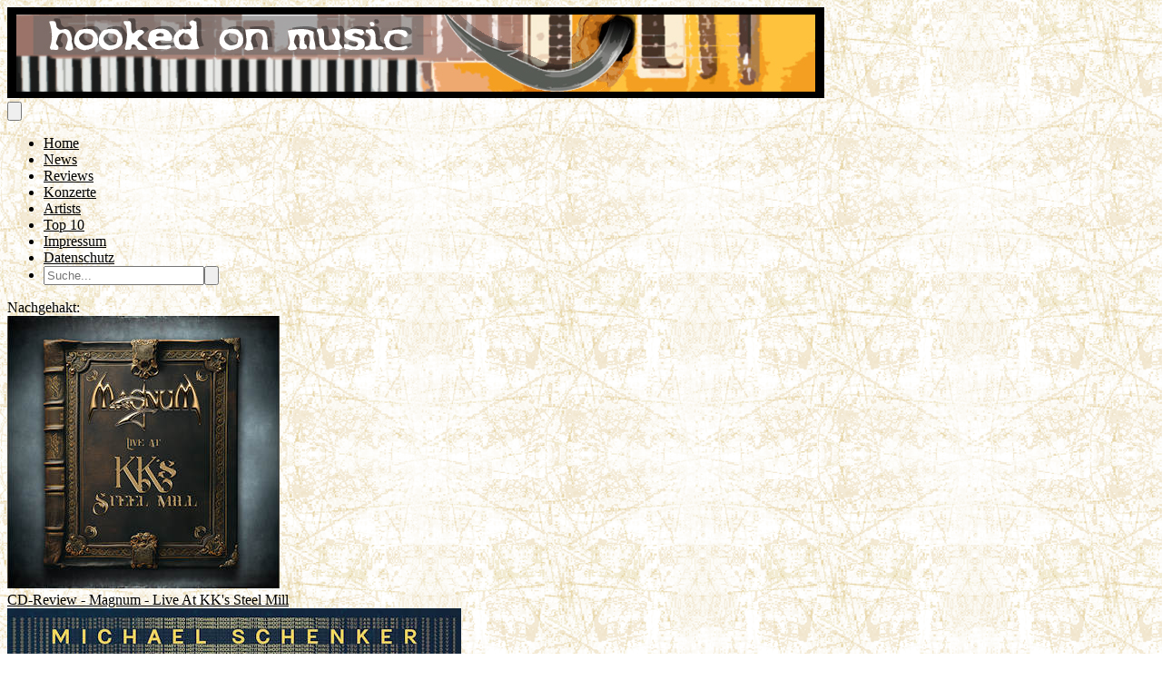

--- FILE ---
content_type: text/html; charset=UTF-8
request_url: https://hooked-on-music.de/news?page=2
body_size: 25351
content:
<!DOCTYPE html>
<html lang="de">
<head>
    <meta charset="utf-8">
    <meta name="viewport" content="width=device-width, initial-scale=1">
    <title inertia>Hooked On Music</title>
    <meta name="title" content="Hooked On Music - Alle News" />
<meta name="keywords" content="Hooked On Music, News, Konzertberichte, Fotostrecken, Interviews, Musik, Musikjournalismus, Musikkritik, Musikmagazin, Musikportal, Musikwebsite, Musikplattform" />




    <!-- Fonts -->
    <link rel="preconnect" href="https://fonts.bunny.net">
    <link href="https://fonts.bunny.net/css?family=figtree:400,500,600&display=swap" rel="stylesheet"/>

    <!-- Scripts -->
    <script type="text/javascript">const Ziggy={"url":"https:\/\/hooked-on-music.de","port":null,"defaults":{},"routes":{"filament.exports.download":{"uri":"filament\/exports\/{export}\/download","methods":["GET","HEAD"],"parameters":["export"],"bindings":{"export":"id"}},"filament.imports.failed-rows.download":{"uri":"filament\/imports\/{import}\/failed-rows\/download","methods":["GET","HEAD"],"parameters":["import"],"bindings":{"import":"id"}},"filament.admin.auth.login":{"uri":"admin\/login","methods":["GET","HEAD"]},"filament.admin.auth.logout":{"uri":"admin\/logout","methods":["POST"]},"filament.admin.pages.dashboard":{"uri":"admin","methods":["GET","HEAD"]},"filament.admin.pages.clear-cache":{"uri":"admin\/clear-cache","methods":["GET","HEAD"]},"filament.admin.pages.php-info":{"uri":"admin\/php-info","methods":["GET","HEAD"]},"filament.admin.resources.advertisements.index":{"uri":"admin\/advertisements","methods":["GET","HEAD"]},"filament.admin.resources.advertisements.create":{"uri":"admin\/advertisements\/create","methods":["GET","HEAD"]},"filament.admin.resources.advertisements.edit":{"uri":"admin\/advertisements\/{record}\/edit","methods":["GET","HEAD"],"parameters":["record"]},"filament.admin.resources.artists.index":{"uri":"admin\/artists","methods":["GET","HEAD"]},"filament.admin.resources.artists.create":{"uri":"admin\/artists\/create","methods":["GET","HEAD"]},"filament.admin.resources.artists.edit":{"uri":"admin\/artists\/{record}\/edit","methods":["GET","HEAD"],"parameters":["record"]},"filament.admin.resources.berichts.index":{"uri":"admin\/berichts","methods":["GET","HEAD"]},"filament.admin.resources.berichts.create":{"uri":"admin\/berichts\/create","methods":["GET","HEAD"]},"filament.admin.resources.berichts.edit":{"uri":"admin\/berichts\/{record}\/edit","methods":["GET","HEAD"],"parameters":["record"]},"filament.admin.resources.buches.index":{"uri":"admin\/buches","methods":["GET","HEAD"]},"filament.admin.resources.buches.create":{"uri":"admin\/buches\/create","methods":["GET","HEAD"]},"filament.admin.resources.buches.edit":{"uri":"admin\/buches\/{record}\/edit","methods":["GET","HEAD"],"parameters":["record"]},"filament.admin.resources.companies.index":{"uri":"admin\/companies","methods":["GET","HEAD"]},"filament.admin.resources.companies.create":{"uri":"admin\/companies\/create","methods":["GET","HEAD"]},"filament.admin.resources.companies.edit":{"uri":"admin\/companies\/{record}\/edit","methods":["GET","HEAD"],"parameters":["record"]},"filament.admin.resources.editors.index":{"uri":"admin\/editors","methods":["GET","HEAD"]},"filament.admin.resources.editors.create":{"uri":"admin\/editors\/create","methods":["GET","HEAD"]},"filament.admin.resources.editors.edit":{"uri":"admin\/editors\/{record}\/edit","methods":["GET","HEAD"],"parameters":["record"]},"filament.admin.resources.fotostreckes.index":{"uri":"admin\/fotostreckes","methods":["GET","HEAD"]},"filament.admin.resources.fotostreckes.create":{"uri":"admin\/fotostreckes\/create","methods":["GET","HEAD"]},"filament.admin.resources.fotostreckes.edit":{"uri":"admin\/fotostreckes\/{record}\/edit","methods":["GET","HEAD"],"parameters":["record"]},"filament.admin.resources.news.index":{"uri":"admin\/news","methods":["GET","HEAD"]},"filament.admin.resources.news.create":{"uri":"admin\/news\/create","methods":["GET","HEAD"]},"filament.admin.resources.news.edit":{"uri":"admin\/news\/{record}\/edit","methods":["GET","HEAD"],"parameters":["record"]},"filament.admin.resources.reviews.index":{"uri":"admin\/reviews","methods":["GET","HEAD"]},"filament.admin.resources.reviews.create":{"uri":"admin\/reviews\/create","methods":["GET","HEAD"]},"filament.admin.resources.reviews.edit":{"uri":"admin\/reviews\/{record}\/edit","methods":["GET","HEAD"],"parameters":["record"]},"filament.admin.resources.reviewtypes.index":{"uri":"admin\/reviewtypes","methods":["GET","HEAD"]},"filament.admin.resources.reviewtypes.create":{"uri":"admin\/reviewtypes\/create","methods":["GET","HEAD"]},"filament.admin.resources.reviewtypes.edit":{"uri":"admin\/reviewtypes\/{record}\/edit","methods":["GET","HEAD"],"parameters":["record"]},"filament.admin.resources.tours.index":{"uri":"admin\/tours","methods":["GET","HEAD"]},"filament.admin.resources.tours.create":{"uri":"admin\/tours\/create","methods":["GET","HEAD"]},"filament.admin.resources.tours.edit":{"uri":"admin\/tours\/{record}\/edit","methods":["GET","HEAD"],"parameters":["record"]},"sanctum.csrf-cookie":{"uri":"sanctum\/csrf-cookie","methods":["GET","HEAD"]},"livewire.update":{"uri":"livewire\/update","methods":["POST"]},"livewire.upload-file":{"uri":"livewire\/upload-file","methods":["POST"]},"livewire.preview-file":{"uri":"livewire\/preview-file\/{filename}","methods":["GET","HEAD"],"parameters":["filename"]},"api.v1.new_reviews":{"uri":"api\/v1\/new_reviews","methods":["GET","HEAD"]},"home":{"uri":"\/","methods":["GET","HEAD"]},"impressum":{"uri":"impressum","methods":["GET","HEAD"]},"datenschutz":{"uri":"datenschutz","methods":["GET","HEAD"]},"allreviews.show":{"uri":"reviews","methods":["GET","HEAD"]},"review.show":{"uri":"review\/{slug}\/{id}","methods":["GET","HEAD"],"parameters":["slug","id"]},"allnews.show":{"uri":"news","methods":["GET","HEAD"]},"news.show":{"uri":"news\/{slug}\/{id}","methods":["GET","HEAD"],"parameters":["slug","id"]},"artist.show":{"uri":"artist\/{id}","methods":["GET","HEAD"],"parameters":["id"]},"allartistsbyslug.show":{"uri":"artists\/{slug}","methods":["GET","HEAD"],"parameters":["slug"]},"alltours.show":{"uri":"tours","methods":["GET","HEAD"]},"tour.show":{"uri":"tours\/detail\/{id}","methods":["GET","HEAD"],"parameters":["id"]},"tour.city":{"uri":"tours\/city\/{city}","methods":["GET","HEAD"],"parameters":["city"]},"top10s.show":{"uri":"top10s","methods":["GET","HEAD"]},"search":{"uri":"search","methods":["POST"]}}};!function(t,r){"object"==typeof exports&&"undefined"!=typeof module?module.exports=r():"function"==typeof define&&define.amd?define(r):(t||self).route=r()}(this,function(){function t(t,r){for(var n=0;n<r.length;n++){var e=r[n];e.enumerable=e.enumerable||!1,e.configurable=!0,"value"in e&&(e.writable=!0),Object.defineProperty(t,u(e.key),e)}}function r(r,n,e){return n&&t(r.prototype,n),e&&t(r,e),Object.defineProperty(r,"prototype",{writable:!1}),r}function n(){return n=Object.assign?Object.assign.bind():function(t){for(var r=1;r<arguments.length;r++){var n=arguments[r];for(var e in n)({}).hasOwnProperty.call(n,e)&&(t[e]=n[e])}return t},n.apply(null,arguments)}function e(t){return e=Object.setPrototypeOf?Object.getPrototypeOf.bind():function(t){return t.__proto__||Object.getPrototypeOf(t)},e(t)}function o(){try{var t=!Boolean.prototype.valueOf.call(Reflect.construct(Boolean,[],function(){}))}catch(t){}return(o=function(){return!!t})()}function i(t,r){return i=Object.setPrototypeOf?Object.setPrototypeOf.bind():function(t,r){return t.__proto__=r,t},i(t,r)}function u(t){var r=function(t){if("object"!=typeof t||!t)return t;var r=t[Symbol.toPrimitive];if(void 0!==r){var n=r.call(t,"string");if("object"!=typeof n)return n;throw new TypeError("@@toPrimitive must return a primitive value.")}return String(t)}(t);return"symbol"==typeof r?r:r+""}function f(t){var r="function"==typeof Map?new Map:void 0;return f=function(t){if(null===t||!function(t){try{return-1!==Function.toString.call(t).indexOf("[native code]")}catch(r){return"function"==typeof t}}(t))return t;if("function"!=typeof t)throw new TypeError("Super expression must either be null or a function");if(void 0!==r){if(r.has(t))return r.get(t);r.set(t,n)}function n(){return function(t,r,n){if(o())return Reflect.construct.apply(null,arguments);var e=[null];e.push.apply(e,r);var u=new(t.bind.apply(t,e));return n&&i(u,n.prototype),u}(t,arguments,e(this).constructor)}return n.prototype=Object.create(t.prototype,{constructor:{value:n,enumerable:!1,writable:!0,configurable:!0}}),i(n,t)},f(t)}var a=String.prototype.replace,c=/%20/g,l="RFC3986",s={default:l,formatters:{RFC1738:function(t){return a.call(t,c,"+")},RFC3986:function(t){return String(t)}},RFC1738:"RFC1738",RFC3986:l},v=Object.prototype.hasOwnProperty,p=Array.isArray,y=function(){for(var t=[],r=0;r<256;++r)t.push("%"+((r<16?"0":"")+r.toString(16)).toUpperCase());return t}(),d=function(t,r){for(var n=r&&r.plainObjects?Object.create(null):{},e=0;e<t.length;++e)void 0!==t[e]&&(n[e]=t[e]);return n},b={arrayToObject:d,assign:function(t,r){return Object.keys(r).reduce(function(t,n){return t[n]=r[n],t},t)},combine:function(t,r){return[].concat(t,r)},compact:function(t){for(var r=[{obj:{o:t},prop:"o"}],n=[],e=0;e<r.length;++e)for(var o=r[e],i=o.obj[o.prop],u=Object.keys(i),f=0;f<u.length;++f){var a=u[f],c=i[a];"object"==typeof c&&null!==c&&-1===n.indexOf(c)&&(r.push({obj:i,prop:a}),n.push(c))}return function(t){for(;t.length>1;){var r=t.pop(),n=r.obj[r.prop];if(p(n)){for(var e=[],o=0;o<n.length;++o)void 0!==n[o]&&e.push(n[o]);r.obj[r.prop]=e}}}(r),t},decode:function(t,r,n){var e=t.replace(/\+/g," ");if("iso-8859-1"===n)return e.replace(/%[0-9a-f]{2}/gi,unescape);try{return decodeURIComponent(e)}catch(t){return e}},encode:function(t,r,n,e,o){if(0===t.length)return t;var i=t;if("symbol"==typeof t?i=Symbol.prototype.toString.call(t):"string"!=typeof t&&(i=String(t)),"iso-8859-1"===n)return escape(i).replace(/%u[0-9a-f]{4}/gi,function(t){return"%26%23"+parseInt(t.slice(2),16)+"%3B"});for(var u="",f=0;f<i.length;++f){var a=i.charCodeAt(f);45===a||46===a||95===a||126===a||a>=48&&a<=57||a>=65&&a<=90||a>=97&&a<=122||o===s.RFC1738&&(40===a||41===a)?u+=i.charAt(f):a<128?u+=y[a]:a<2048?u+=y[192|a>>6]+y[128|63&a]:a<55296||a>=57344?u+=y[224|a>>12]+y[128|a>>6&63]+y[128|63&a]:(a=65536+((1023&a)<<10|1023&i.charCodeAt(f+=1)),u+=y[240|a>>18]+y[128|a>>12&63]+y[128|a>>6&63]+y[128|63&a])}return u},isBuffer:function(t){return!(!t||"object"!=typeof t||!(t.constructor&&t.constructor.isBuffer&&t.constructor.isBuffer(t)))},isRegExp:function(t){return"[object RegExp]"===Object.prototype.toString.call(t)},maybeMap:function(t,r){if(p(t)){for(var n=[],e=0;e<t.length;e+=1)n.push(r(t[e]));return n}return r(t)},merge:function t(r,n,e){if(!n)return r;if("object"!=typeof n){if(p(r))r.push(n);else{if(!r||"object"!=typeof r)return[r,n];(e&&(e.plainObjects||e.allowPrototypes)||!v.call(Object.prototype,n))&&(r[n]=!0)}return r}if(!r||"object"!=typeof r)return[r].concat(n);var o=r;return p(r)&&!p(n)&&(o=d(r,e)),p(r)&&p(n)?(n.forEach(function(n,o){if(v.call(r,o)){var i=r[o];i&&"object"==typeof i&&n&&"object"==typeof n?r[o]=t(i,n,e):r.push(n)}else r[o]=n}),r):Object.keys(n).reduce(function(r,o){var i=n[o];return r[o]=v.call(r,o)?t(r[o],i,e):i,r},o)}},h=Object.prototype.hasOwnProperty,g={brackets:function(t){return t+"[]"},comma:"comma",indices:function(t,r){return t+"["+r+"]"},repeat:function(t){return t}},m=Array.isArray,j=String.prototype.split,w=Array.prototype.push,O=function(t,r){w.apply(t,m(r)?r:[r])},E=Date.prototype.toISOString,R=s.default,S={addQueryPrefix:!1,allowDots:!1,charset:"utf-8",charsetSentinel:!1,delimiter:"&",encode:!0,encoder:b.encode,encodeValuesOnly:!1,format:R,formatter:s.formatters[R],indices:!1,serializeDate:function(t){return E.call(t)},skipNulls:!1,strictNullHandling:!1},k=function t(r,n,e,o,i,u,f,a,c,l,s,v,p,y){var d,h=r;if("function"==typeof f?h=f(n,h):h instanceof Date?h=l(h):"comma"===e&&m(h)&&(h=b.maybeMap(h,function(t){return t instanceof Date?l(t):t})),null===h){if(o)return u&&!p?u(n,S.encoder,y,"key",s):n;h=""}if("string"==typeof(d=h)||"number"==typeof d||"boolean"==typeof d||"symbol"==typeof d||"bigint"==typeof d||b.isBuffer(h)){if(u){var g=p?n:u(n,S.encoder,y,"key",s);if("comma"===e&&p){for(var w=j.call(String(h),","),E="",R=0;R<w.length;++R)E+=(0===R?"":",")+v(u(w[R],S.encoder,y,"value",s));return[v(g)+"="+E]}return[v(g)+"="+v(u(h,S.encoder,y,"value",s))]}return[v(n)+"="+v(String(h))]}var k,T=[];if(void 0===h)return T;if("comma"===e&&m(h))k=[{value:h.length>0?h.join(",")||null:void 0}];else if(m(f))k=f;else{var $=Object.keys(h);k=a?$.sort(a):$}for(var x=0;x<k.length;++x){var N=k[x],C="object"==typeof N&&void 0!==N.value?N.value:h[N];if(!i||null!==C){var A=m(h)?"function"==typeof e?e(n,N):n:n+(c?"."+N:"["+N+"]");O(T,t(C,A,e,o,i,u,f,a,c,l,s,v,p,y))}}return T},T=Object.prototype.hasOwnProperty,$=Array.isArray,x={allowDots:!1,allowPrototypes:!1,arrayLimit:20,charset:"utf-8",charsetSentinel:!1,comma:!1,decoder:b.decode,delimiter:"&",depth:5,ignoreQueryPrefix:!1,interpretNumericEntities:!1,parameterLimit:1e3,parseArrays:!0,plainObjects:!1,strictNullHandling:!1},N=function(t){return t.replace(/&#(\d+);/g,function(t,r){return String.fromCharCode(parseInt(r,10))})},C=function(t,r){return t&&"string"==typeof t&&r.comma&&t.indexOf(",")>-1?t.split(","):t},A=function(t,r,n,e){if(t){var o=n.allowDots?t.replace(/\.([^.[]+)/g,"[$1]"):t,i=/(\[[^[\]]*])/g,u=n.depth>0&&/(\[[^[\]]*])/.exec(o),f=u?o.slice(0,u.index):o,a=[];if(f){if(!n.plainObjects&&T.call(Object.prototype,f)&&!n.allowPrototypes)return;a.push(f)}for(var c=0;n.depth>0&&null!==(u=i.exec(o))&&c<n.depth;){if(c+=1,!n.plainObjects&&T.call(Object.prototype,u[1].slice(1,-1))&&!n.allowPrototypes)return;a.push(u[1])}return u&&a.push("["+o.slice(u.index)+"]"),function(t,r,n,e){for(var o=e?r:C(r,n),i=t.length-1;i>=0;--i){var u,f=t[i];if("[]"===f&&n.parseArrays)u=[].concat(o);else{u=n.plainObjects?Object.create(null):{};var a="["===f.charAt(0)&&"]"===f.charAt(f.length-1)?f.slice(1,-1):f,c=parseInt(a,10);n.parseArrays||""!==a?!isNaN(c)&&f!==a&&String(c)===a&&c>=0&&n.parseArrays&&c<=n.arrayLimit?(u=[])[c]=o:"__proto__"!==a&&(u[a]=o):u={0:o}}o=u}return o}(a,r,n,e)}},D=function(t,r){var n=function(t){if(!t)return x;if(null!=t.decoder&&"function"!=typeof t.decoder)throw new TypeError("Decoder has to be a function.");if(void 0!==t.charset&&"utf-8"!==t.charset&&"iso-8859-1"!==t.charset)throw new TypeError("The charset option must be either utf-8, iso-8859-1, or undefined");return{allowDots:void 0===t.allowDots?x.allowDots:!!t.allowDots,allowPrototypes:"boolean"==typeof t.allowPrototypes?t.allowPrototypes:x.allowPrototypes,arrayLimit:"number"==typeof t.arrayLimit?t.arrayLimit:x.arrayLimit,charset:void 0===t.charset?x.charset:t.charset,charsetSentinel:"boolean"==typeof t.charsetSentinel?t.charsetSentinel:x.charsetSentinel,comma:"boolean"==typeof t.comma?t.comma:x.comma,decoder:"function"==typeof t.decoder?t.decoder:x.decoder,delimiter:"string"==typeof t.delimiter||b.isRegExp(t.delimiter)?t.delimiter:x.delimiter,depth:"number"==typeof t.depth||!1===t.depth?+t.depth:x.depth,ignoreQueryPrefix:!0===t.ignoreQueryPrefix,interpretNumericEntities:"boolean"==typeof t.interpretNumericEntities?t.interpretNumericEntities:x.interpretNumericEntities,parameterLimit:"number"==typeof t.parameterLimit?t.parameterLimit:x.parameterLimit,parseArrays:!1!==t.parseArrays,plainObjects:"boolean"==typeof t.plainObjects?t.plainObjects:x.plainObjects,strictNullHandling:"boolean"==typeof t.strictNullHandling?t.strictNullHandling:x.strictNullHandling}}(r);if(""===t||null==t)return n.plainObjects?Object.create(null):{};for(var e="string"==typeof t?function(t,r){var n,e={},o=(r.ignoreQueryPrefix?t.replace(/^\?/,""):t).split(r.delimiter,Infinity===r.parameterLimit?void 0:r.parameterLimit),i=-1,u=r.charset;if(r.charsetSentinel)for(n=0;n<o.length;++n)0===o[n].indexOf("utf8=")&&("utf8=%E2%9C%93"===o[n]?u="utf-8":"utf8=%26%2310003%3B"===o[n]&&(u="iso-8859-1"),i=n,n=o.length);for(n=0;n<o.length;++n)if(n!==i){var f,a,c=o[n],l=c.indexOf("]="),s=-1===l?c.indexOf("="):l+1;-1===s?(f=r.decoder(c,x.decoder,u,"key"),a=r.strictNullHandling?null:""):(f=r.decoder(c.slice(0,s),x.decoder,u,"key"),a=b.maybeMap(C(c.slice(s+1),r),function(t){return r.decoder(t,x.decoder,u,"value")})),a&&r.interpretNumericEntities&&"iso-8859-1"===u&&(a=N(a)),c.indexOf("[]=")>-1&&(a=$(a)?[a]:a),e[f]=T.call(e,f)?b.combine(e[f],a):a}return e}(t,n):t,o=n.plainObjects?Object.create(null):{},i=Object.keys(e),u=0;u<i.length;++u){var f=i[u],a=A(f,e[f],n,"string"==typeof t);o=b.merge(o,a,n)}return b.compact(o)},P=/*#__PURE__*/function(){function t(t,r,n){var e,o;this.name=t,this.definition=r,this.bindings=null!=(e=r.bindings)?e:{},this.wheres=null!=(o=r.wheres)?o:{},this.config=n}var n=t.prototype;return n.matchesUrl=function(t){var r,n=this;if(!this.definition.methods.includes("GET"))return!1;var e=this.template.replace(/[.*+$()[\]]/g,"\\$&").replace(/(\/?){([^}?]*)(\??)}/g,function(t,r,e,o){var i,u="(?<"+e+">"+((null==(i=n.wheres[e])?void 0:i.replace(/(^\^)|(\$$)/g,""))||"[^/?]+")+")";return o?"("+r+u+")?":""+r+u}).replace(/^\w+:\/\//,""),o=t.replace(/^\w+:\/\//,"").split("?"),i=o[0],u=o[1],f=null!=(r=new RegExp("^"+e+"/?$").exec(i))?r:new RegExp("^"+e+"/?$").exec(decodeURI(i));if(f){for(var a in f.groups)f.groups[a]="string"==typeof f.groups[a]?decodeURIComponent(f.groups[a]):f.groups[a];return{params:f.groups,query:D(u)}}return!1},n.compile=function(t){var r=this;return this.parameterSegments.length?this.template.replace(/{([^}?]+)(\??)}/g,function(n,e,o){var i,u;if(!o&&[null,void 0].includes(t[e]))throw new Error("Ziggy error: '"+e+"' parameter is required for route '"+r.name+"'.");if(r.wheres[e]&&!new RegExp("^"+(o?"("+r.wheres[e]+")?":r.wheres[e])+"$").test(null!=(u=t[e])?u:""))throw new Error("Ziggy error: '"+e+"' parameter '"+t[e]+"' does not match required format '"+r.wheres[e]+"' for route '"+r.name+"'.");return encodeURI(null!=(i=t[e])?i:"").replace(/%7C/g,"|").replace(/%25/g,"%").replace(/\$/g,"%24")}).replace(this.config.absolute?/(\.[^/]+?)(\/\/)/:/(^)(\/\/)/,"$1/").replace(/\/+$/,""):this.template},r(t,[{key:"template",get:function(){var t=(this.origin+"/"+this.definition.uri).replace(/\/+$/,"");return""===t?"/":t}},{key:"origin",get:function(){return this.config.absolute?this.definition.domain?""+this.config.url.match(/^\w+:\/\//)[0]+this.definition.domain+(this.config.port?":"+this.config.port:""):this.config.url:""}},{key:"parameterSegments",get:function(){var t,r;return null!=(t=null==(r=this.template.match(/{[^}?]+\??}/g))?void 0:r.map(function(t){return{name:t.replace(/{|\??}/g,""),required:!/\?}$/.test(t)}}))?t:[]}}])}(),F=/*#__PURE__*/function(t){function e(r,e,o,i){var u;if(void 0===o&&(o=!0),(u=t.call(this)||this).t=null!=i?i:"undefined"!=typeof Ziggy?Ziggy:null==globalThis?void 0:globalThis.Ziggy,u.t=n({},u.t,{absolute:o}),r){if(!u.t.routes[r])throw new Error("Ziggy error: route '"+r+"' is not in the route list.");u.i=new P(r,u.t.routes[r],u.t),u.u=u.l(e)}return u}var o,u;u=t,(o=e).prototype=Object.create(u.prototype),o.prototype.constructor=o,i(o,u);var f=e.prototype;return f.toString=function(){var t=this,r=Object.keys(this.u).filter(function(r){return!t.i.parameterSegments.some(function(t){return t.name===r})}).filter(function(t){return"_query"!==t}).reduce(function(r,e){var o;return n({},r,((o={})[e]=t.u[e],o))},{});return this.i.compile(this.u)+function(t,r){var n,e=t,o=function(t){if(!t)return S;if(null!=t.encoder&&"function"!=typeof t.encoder)throw new TypeError("Encoder has to be a function.");var r=t.charset||S.charset;if(void 0!==t.charset&&"utf-8"!==t.charset&&"iso-8859-1"!==t.charset)throw new TypeError("The charset option must be either utf-8, iso-8859-1, or undefined");var n=s.default;if(void 0!==t.format){if(!h.call(s.formatters,t.format))throw new TypeError("Unknown format option provided.");n=t.format}var e=s.formatters[n],o=S.filter;return("function"==typeof t.filter||m(t.filter))&&(o=t.filter),{addQueryPrefix:"boolean"==typeof t.addQueryPrefix?t.addQueryPrefix:S.addQueryPrefix,allowDots:void 0===t.allowDots?S.allowDots:!!t.allowDots,charset:r,charsetSentinel:"boolean"==typeof t.charsetSentinel?t.charsetSentinel:S.charsetSentinel,delimiter:void 0===t.delimiter?S.delimiter:t.delimiter,encode:"boolean"==typeof t.encode?t.encode:S.encode,encoder:"function"==typeof t.encoder?t.encoder:S.encoder,encodeValuesOnly:"boolean"==typeof t.encodeValuesOnly?t.encodeValuesOnly:S.encodeValuesOnly,filter:o,format:n,formatter:e,serializeDate:"function"==typeof t.serializeDate?t.serializeDate:S.serializeDate,skipNulls:"boolean"==typeof t.skipNulls?t.skipNulls:S.skipNulls,sort:"function"==typeof t.sort?t.sort:null,strictNullHandling:"boolean"==typeof t.strictNullHandling?t.strictNullHandling:S.strictNullHandling}}(r);"function"==typeof o.filter?e=(0,o.filter)("",e):m(o.filter)&&(n=o.filter);var i=[];if("object"!=typeof e||null===e)return"";var u=g[r&&r.arrayFormat in g?r.arrayFormat:r&&"indices"in r?r.indices?"indices":"repeat":"indices"];n||(n=Object.keys(e)),o.sort&&n.sort(o.sort);for(var f=0;f<n.length;++f){var a=n[f];o.skipNulls&&null===e[a]||O(i,k(e[a],a,u,o.strictNullHandling,o.skipNulls,o.encode?o.encoder:null,o.filter,o.sort,o.allowDots,o.serializeDate,o.format,o.formatter,o.encodeValuesOnly,o.charset))}var c=i.join(o.delimiter),l=!0===o.addQueryPrefix?"?":"";return o.charsetSentinel&&(l+="iso-8859-1"===o.charset?"utf8=%26%2310003%3B&":"utf8=%E2%9C%93&"),c.length>0?l+c:""}(n({},r,this.u._query),{addQueryPrefix:!0,arrayFormat:"indices",encodeValuesOnly:!0,skipNulls:!0,encoder:function(t,r){return"boolean"==typeof t?Number(t):r(t)}})},f.v=function(t){var r=this;t?this.t.absolute&&t.startsWith("/")&&(t=this.p().host+t):t=this.h();var e={},o=Object.entries(this.t.routes).find(function(n){return e=new P(n[0],n[1],r.t).matchesUrl(t)})||[void 0,void 0];return n({name:o[0]},e,{route:o[1]})},f.h=function(){var t=this.p(),r=t.pathname,n=t.search;return(this.t.absolute?t.host+r:r.replace(this.t.url.replace(/^\w*:\/\/[^/]+/,""),"").replace(/^\/+/,"/"))+n},f.current=function(t,r){var e=this.v(),o=e.name,i=e.params,u=e.query,f=e.route;if(!t)return o;var a=new RegExp("^"+t.replace(/\./g,"\\.").replace(/\*/g,".*")+"$").test(o);if([null,void 0].includes(r)||!a)return a;var c=new P(o,f,this.t);r=this.l(r,c);var l=n({},i,u);if(Object.values(r).every(function(t){return!t})&&!Object.values(l).some(function(t){return void 0!==t}))return!0;var s=function(t,r){return Object.entries(t).every(function(t){var n=t[0],e=t[1];return Array.isArray(e)&&Array.isArray(r[n])?e.every(function(t){return r[n].includes(t)}):"object"==typeof e&&"object"==typeof r[n]&&null!==e&&null!==r[n]?s(e,r[n]):r[n]==e})};return s(r,l)},f.p=function(){var t,r,n,e,o,i,u="undefined"!=typeof window?window.location:{},f=u.host,a=u.pathname,c=u.search;return{host:null!=(t=null==(r=this.t.location)?void 0:r.host)?t:void 0===f?"":f,pathname:null!=(n=null==(e=this.t.location)?void 0:e.pathname)?n:void 0===a?"":a,search:null!=(o=null==(i=this.t.location)?void 0:i.search)?o:void 0===c?"":c}},f.has=function(t){return this.t.routes.hasOwnProperty(t)},f.l=function(t,r){var e=this;void 0===t&&(t={}),void 0===r&&(r=this.i),null!=t||(t={}),t=["string","number"].includes(typeof t)?[t]:t;var o=r.parameterSegments.filter(function(t){return!e.t.defaults[t.name]});if(Array.isArray(t))t=t.reduce(function(t,r,e){var i,u;return n({},t,o[e]?((i={})[o[e].name]=r,i):"object"==typeof r?r:((u={})[r]="",u))},{});else if(1===o.length&&!t[o[0].name]&&(t.hasOwnProperty(Object.values(r.bindings)[0])||t.hasOwnProperty("id"))){var i;(i={})[o[0].name]=t,t=i}return n({},this.m(r),this.j(t,r))},f.m=function(t){var r=this;return t.parameterSegments.filter(function(t){return r.t.defaults[t.name]}).reduce(function(t,e,o){var i,u=e.name;return n({},t,((i={})[u]=r.t.defaults[u],i))},{})},f.j=function(t,r){var e=r.bindings,o=r.parameterSegments;return Object.entries(t).reduce(function(t,r){var i,u,f=r[0],a=r[1];if(!a||"object"!=typeof a||Array.isArray(a)||!o.some(function(t){return t.name===f}))return n({},t,((u={})[f]=a,u));if(!a.hasOwnProperty(e[f])){if(!a.hasOwnProperty("id"))throw new Error("Ziggy error: object passed as '"+f+"' parameter is missing route model binding key '"+e[f]+"'.");e[f]="id"}return n({},t,((i={})[f]=a[e[f]],i))},{})},f.valueOf=function(){return this.toString()},r(e,[{key:"params",get:function(){var t=this.v();return n({},t.params,t.query)}},{key:"routeParams",get:function(){return this.v().params}},{key:"queryParams",get:function(){return this.v().query}}])}(/*#__PURE__*/f(String));return function(t,r,n,e){var o=new F(t,r,n,e);return t?o.toString():o}});
</script>    <link rel="preload" as="style" href="https://hooked-on-music.de/build/assets/app-Dr7U1ycC.css" /><link rel="preload" as="style" href="https://hooked-on-music.de/build/assets/HOMSocialMedia-C9ODkNSB.css" /><link rel="modulepreload" href="https://hooked-on-music.de/build/assets/app-Bc9bnBdo.js" /><link rel="modulepreload" href="https://hooked-on-music.de/build/assets/AllNews-dhQ-0fp2.js" /><link rel="modulepreload" href="https://hooked-on-music.de/build/assets/HOMSocialMedia-yARAq-uA.js" /><link rel="modulepreload" href="https://hooked-on-music.de/build/assets/MainLayout-CC8Tib-a.js" /><link rel="stylesheet" href="https://hooked-on-music.de/build/assets/app-Dr7U1ycC.css" data-navigate-track="reload" /><link rel="stylesheet" href="https://hooked-on-music.de/build/assets/HOMSocialMedia-C9ODkNSB.css" data-navigate-track="reload" /><script type="module" src="https://hooked-on-music.de/build/assets/app-Bc9bnBdo.js" data-navigate-track="reload"></script><script type="module" src="https://hooked-on-music.de/build/assets/AllNews-dhQ-0fp2.js" data-navigate-track="reload"></script>    </head>
<body class="font-sans antialiased">
<div id="app" data-page="{&quot;component&quot;:&quot;AllNews&quot;,&quot;props&quot;:{&quot;errors&quot;:{},&quot;auth&quot;:{&quot;user&quot;:null},&quot;news&quot;:{&quot;current_page&quot;:2,&quot;data&quot;:[{&quot;id&quot;:2841,&quot;editor_id&quot;:10,&quot;publishdate&quot;:&quot;09.10.2025&quot;,&quot;title&quot;:&quot;Ringo Starr - Limitierte Vinyls im Oktober&quot;,&quot;newstext&quot;:&quot;&lt;p&gt;Am 24. Oktober erscheinen in limitierter Auflage die ersten vier und mit erfolgreichsten Solo-Alben von Ringo Starr:&amp;nbsp;&lt;\/p&gt;\n&lt;p style=\&quot;text-align: center;\&quot;&gt;&lt;strong&gt;\&quot;Sentimental Journey&amp;ldquo;, \&quot;Beaucoup of Blues&amp;ldquo;, \&quot;Ringo&amp;ldquo;&lt;\/strong&gt; und \&quot;&lt;strong&gt;Goodnight Vienna&amp;ldquo;&lt;\/strong&gt;&lt;\/p&gt;\n&lt;p&gt;Alle vier Alben erscheinen auf farbigem Vinyl: \&quot;Sentimental Journey&amp;ldquo; erscheint auf buttermilchgelbem Vinyl, \&quot;Beaucoups Of Blues&amp;ldquo; auf hellblauem Vinyl, \&quot;Ringo&amp;ldquo; auf lava-farbenem Vinyl und \&quot;Goodnight Vienna&amp;ldquo; auf psychedelic waves-farbenem Vinyl. Die vier LPs werden exklusiv &amp;uuml;ber den Universal-Store The Circle und den offiziellen Store von Ringo Starr erh&amp;auml;ltlich sein.&lt;\/p&gt;\n&lt;p&gt;&lt;img style=\&quot;display: block; margin-left: auto; margin-right: auto;\&quot; src=\&quot;\/storage\/pics\/neu\/news\/2025\/2OhRK2ZBm5v7tBVnRbyKuOFXYhW61DdEKltXlUk8.jpg\&quot; alt=\&quot;\&quot; width=\&quot;500\&quot; height=\&quot;500\&quot;&gt;&lt;\/p&gt;\n&lt;p&gt;Hier der &lt;a href=\&quot;https:\/\/thecircle.de\/collections\/ringo-starr\&quot;&gt;Vorbestell-Link&lt;\/a&gt;&lt;\/p&gt;\n&lt;p class=\&quot;MsoNormal\&quot;&gt;Ringo stellte sich mit &lt;strong&gt;&amp;bdquo;Sentimental Journey&amp;ldquo;&lt;\/strong&gt;, das urspr&amp;uuml;nglich am 27. M&amp;auml;rz 1970 erschien, als Solok&amp;uuml;nstler vor. W&amp;auml;hrend eines Gespr&amp;auml;chs mit dem Produzenten &lt;strong&gt;George Martin&lt;\/strong&gt; gab der K&amp;uuml;nstler den Ton f&amp;uuml;r die Platte vor, als er seinen ber&amp;uuml;hmten Vorschlag machte: &amp;bdquo;Warum machen wir nicht eine sentimentale Reise?&amp;ldquo; So nahm er zw&amp;ouml;lf Coverversionen von Klassikern aus dem amerikanischen Songbook auf und zollte damit den Songs Tribut, die ihn in seinen pr&amp;auml;genden Jahren beeinflusst hatten. Damit zeigte er der Welt zum ersten Mal eine andere Seite des legend&amp;auml;ren K&amp;uuml;nstlers.&lt;\/p&gt;\n&lt;p class=\&quot;MsoNormal\&quot;&gt;Er nahm das Folgealbum &lt;strong&gt;&amp;bdquo;Beaucoups Of Blues&amp;ldquo;&lt;\/strong&gt; zusammen mit dem Produzenten &lt;strong&gt;Peter Drake&lt;\/strong&gt; in den Music City Recorders in Nashville, Tennessee, auf. Das am 25. September 1970 ver&amp;ouml;ffentlichte Werk mit zw&amp;ouml;lf Songs zeigte seine Leidenschaft f&amp;uuml;r Country und Folk und wurde zu einem Meilenstein seiner Solokarriere.&lt;\/p&gt;\n&lt;p class=\&quot;MsoNormal\&quot;&gt;Weiterhin erscheint sein gleichnamiges Album &lt;strong&gt;&amp;bdquo;Ringo&amp;ldquo;&lt;\/strong&gt;. W&amp;auml;hrend des gesamten kreativen Prozesses arbeitete er mit dem Produzenten &lt;strong&gt;Richard Perry&lt;\/strong&gt; zusammen und kooperierte insbesondere mit seinen Beatles-Bandkollegen &lt;strong&gt;John Lennon&lt;\/strong&gt;, &lt;strong&gt;Paul McCartney&lt;\/strong&gt; und &lt;strong&gt;George Harrison&lt;\/strong&gt; sowie &lt;strong&gt;Robbie Robertson&lt;\/strong&gt;, &lt;strong&gt;Garth Hudson&lt;\/strong&gt;, &lt;strong&gt;Levon Helm&lt;\/strong&gt; und &lt;strong&gt;Rick Danko&lt;\/strong&gt; von The Band und &lt;strong&gt;Marc Bolan&lt;\/strong&gt; von T-Rex, um nur einige zu nennen. Nach der Ver&amp;ouml;ffentlichung am 2. November 1973 erreichte das Album Platz 2 der Billboard 200 und wurde von der RIAA mit Platin ausgezeichnet. Es enth&amp;auml;lt Klassiker wie &lt;strong&gt;&amp;bdquo;Photograph&amp;ldquo;,&lt;\/strong&gt; &amp;bdquo;&lt;strong&gt;You&#039;re Sixteen (You&#039;re Beautiful And You&#039;re Mine)&amp;ldquo;&lt;\/strong&gt;, das von Lennon geschriebene &lt;strong&gt;&amp;bdquo;I&#039;m The Greatest&amp;ldquo;&lt;\/strong&gt; und &lt;strong&gt;&amp;bdquo;Oh, My My&amp;ldquo;&lt;\/strong&gt;. Die Neuauflage enth&amp;auml;lt das originale 24-seitige Booklet in einer Gatefold-H&amp;uuml;lle.&lt;\/p&gt;\n&lt;p class=\&quot;MsoNormal\&quot;&gt;Schlie&amp;szlig;lich ver&amp;ouml;ffentlichte Ringo am 15. November 1974 &lt;strong&gt;&amp;bdquo;Goodnight Vienna&amp;ldquo;&lt;\/strong&gt;. Dieses Mal arbeitete er mit &lt;strong&gt;John Lennon&lt;\/strong&gt;, &lt;strong&gt;Sir Elton John&lt;\/strong&gt;, &lt;strong&gt;Dr. John&lt;\/strong&gt;, &lt;strong&gt;Billy Preston&lt;\/strong&gt;, &lt;strong&gt;Robbie Robertson&lt;\/strong&gt; und &lt;strong&gt;Harry Nilsson&lt;\/strong&gt; zusammen. Er nahm den Longplayer im Sunset Sound in Los Angeles auf und kooperierte dabei erneut mit &lt;strong&gt;Perry&lt;\/strong&gt; als Produzenten. Das Album enthielt unter anderem die Songs &lt;strong&gt;&amp;bdquo;No-No Song&lt;\/strong&gt;&amp;ldquo;, &lt;strong&gt;&amp;bdquo;Only You (And You Alone)&amp;ldquo;&lt;\/strong&gt; und &lt;strong&gt;&amp;bdquo;Occapella&amp;ldquo;.&lt;\/strong&gt; Nicht zu vergessen: Mit &lt;strong&gt;&amp;bdquo;Goodnight Vienna&amp;ldquo;&lt;\/strong&gt; kehrte er in die Top 10 der Billboard 200 zur&amp;uuml;ck und erreichte den RIAA-Goldstatus.&lt;\/p&gt;&quot;,&quot;published&quot;:1,&quot;facebook&quot;:1,&quot;created_at&quot;:&quot;2025-10-09T14:47:40.000000Z&quot;,&quot;updated_at&quot;:&quot;2025-10-09T15:00:02.000000Z&quot;,&quot;artists&quot;:[{&quot;id&quot;:4248,&quot;name&quot;:&quot;Ringo Starr&quot;,&quot;firstletter&quot;:&quot;S&quot;,&quot;homepage&quot;:&quot;http:\/\/www.ringostarr.com\/&quot;,&quot;facebook&quot;:&quot;https:\/\/www.facebook.com\/ringostarrmusic&quot;,&quot;twitter&quot;:&quot;https:\/\/twitter.com\/ringostarrmusic&quot;,&quot;instagram&quot;:null,&quot;logo&quot;:&quot;&quot;,&quot;created_at&quot;:&quot;2019-01-06T17:49:07.000000Z&quot;,&quot;updated_at&quot;:&quot;03.11.2019, 20:43:20&quot;},{&quot;id&quot;:1487,&quot;name&quot;:&quot;The Beatles&quot;,&quot;firstletter&quot;:&quot;B&quot;,&quot;homepage&quot;:&quot;https:\/\/www.thebeatles.com\/&quot;,&quot;facebook&quot;:&quot;http:\/\/www.facebook.com\/Beatles&quot;,&quot;twitter&quot;:&quot;http:\/\/twitter.com\/thebeatles&quot;,&quot;instagram&quot;:null,&quot;logo&quot;:&quot;\/pics\/neu\/logos\/The_Beatles.gif&quot;,&quot;created_at&quot;:&quot;2019-01-06T17:49:07.000000Z&quot;,&quot;updated_at&quot;:&quot;02.10.2019, 19:58:54&quot;}]},{&quot;id&quot;:2840,&quot;editor_id&quot;:18,&quot;publishdate&quot;:&quot;07.10.2025&quot;,&quot;title&quot;:&quot;Rush k\u00fcndigen 50+ Anniversary Tour mit neuer Schlagzeugerin f\u00fcr 2026 an&quot;,&quot;newstext&quot;:&quot;&lt;p&gt;Deutsche Schlagzeug Virtuosin &lt;a href=\&quot;https:\/\/www.anikanilles.com\/\&quot;&gt;Anika Nilles&lt;\/a&gt; wird den verstorbenen Neil Peart auf der f&amp;uuml;r 2026 angek&amp;uuml;ndigten 50th Anniversary Tour von Rush w&amp;uuml;rdig vertreten. Die Mannheimerin ist Absolventin der Popakademie Baden-W&amp;uuml;rttemberg und war bereits 2022 mit Jeff Beck auf Tour, wo Rush auf sie aufmerksam wurde. Nilles hat einen gut frequentierten &lt;a href=\&quot;https:\/\/www.youtube.com\/channel\/UC0P-ec6f8-oeueSf84RQZZg\&quot;&gt;You Tube Kanal&lt;\/a&gt; wo man sich von ihren Fertigkeiten &amp;uuml;berzeugen kann, Geddy Lee und Alex Lifeson sind es jedenfalls. Au&amp;szlig;erdem denkt Lee dar&amp;uuml;ber nach einen Keyboarder mit in die Band zu holen um sich ganz auf seinen Gesang und die Bassarbeit konzentrieren zu k&amp;ouml;nnen. Seht selbst:&lt;\/p&gt;\n&lt;p&gt;&lt;iframe src=\&quot;https:\/\/www.youtube.com\/embed\/koiX_Wspatw?si=eJYcE9XmfcHOpa8E\&quot; width=\&quot;100%\&quot; height=\&quot;315\&quot; frameborder=\&quot;0\&quot; allowfullscreen=\&quot;allowfullscreen\&quot; referrerpolicy=\&quot;strict-origin-when-cross-origin\&quot;&gt;&lt;\/iframe&gt;&lt;\/p&gt;\n&lt;h2&gt;&amp;nbsp;&lt;\/h2&gt;&quot;,&quot;published&quot;:1,&quot;facebook&quot;:1,&quot;created_at&quot;:&quot;2025-10-07T16:44:00.000000Z&quot;,&quot;updated_at&quot;:&quot;2025-10-09T01:28:00.000000Z&quot;,&quot;artists&quot;:[{&quot;id&quot;:4127,&quot;name&quot;:&quot;Rush&quot;,&quot;firstletter&quot;:&quot;R&quot;,&quot;homepage&quot;:&quot;http:\/\/www.rush.com\/&quot;,&quot;facebook&quot;:&quot;https:\/\/www.facebook.com\/rushtheband&quot;,&quot;twitter&quot;:&quot;https:\/\/twitter.com\/rushtheband&quot;,&quot;instagram&quot;:null,&quot;logo&quot;:&quot;\/pics\/neu\/logos\/Rush.gif&quot;,&quot;created_at&quot;:&quot;2019-01-06T17:49:07.000000Z&quot;,&quot;updated_at&quot;:&quot;01.04.2022, 23:29:34&quot;}]},{&quot;id&quot;:2839,&quot;editor_id&quot;:18,&quot;publishdate&quot;:&quot;06.10.2025&quot;,&quot;title&quot;:&quot;Chasing Demons - Liebeserkl\u00e4rung an den klassischen Metal&quot;,&quot;newstext&quot;:&quot;&lt;p&gt;&lt;iframe src=\&quot;https:\/\/www.youtube.com\/embed\/XQ3Dcgkjs5U?si=qnRvtgmucDPBLBZz\&quot; width=\&quot;100%\&quot; height=\&quot;315\&quot; frameborder=\&quot;0\&quot; allowfullscreen=\&quot;allowfullscreen\&quot; referrerpolicy=\&quot;strict-origin-when-cross-origin\&quot;&gt;&lt;\/iframe&gt;&lt;\/p&gt;&quot;,&quot;published&quot;:1,&quot;facebook&quot;:1,&quot;created_at&quot;:&quot;2025-10-05T23:17:45.000000Z&quot;,&quot;updated_at&quot;:&quot;2025-10-06T00:00:10.000000Z&quot;,&quot;artists&quot;:[{&quot;id&quot;:10719,&quot;name&quot;:&quot;Chasing Demons&quot;,&quot;firstletter&quot;:&quot;C&quot;,&quot;homepage&quot;:&quot;https:\/\/chasingdemonsnorway.bandcamp.com\/album\/echoes-from-the-past&quot;,&quot;facebook&quot;:&quot;https:\/\/www.facebook.com\/profile.php?id=61573457863553&quot;,&quot;twitter&quot;:null,&quot;instagram&quot;:null,&quot;logo&quot;:&quot;pics\/neu\/logos\/2025\/01K6N9KKZ1N5KVW5J0NZC835RD.gif&quot;,&quot;created_at&quot;:&quot;2025-10-03T15:03:51.000000Z&quot;,&quot;updated_at&quot;:&quot;03.10.2025, 15:03:51&quot;}]},{&quot;id&quot;:2838,&quot;editor_id&quot;:18,&quot;publishdate&quot;:&quot;05.10.2025&quot;,&quot;title&quot;:&quot;Erster neuer Song vom neuen Megadeth Album und vom vermutlich auch letzten!&quot;,&quot;newstext&quot;:&quot;&lt;p&gt;&lt;iframe src=\&quot;https:\/\/www.youtube.com\/embed\/ECXg-a7XZQI?si=WWZwazf5TayZ4HZA\&quot; width=\&quot;100%\&quot; height=\&quot;315\&quot; frameborder=\&quot;0\&quot; allowfullscreen=\&quot;allowfullscreen\&quot; referrerpolicy=\&quot;strict-origin-when-cross-origin\&quot;&gt;&lt;\/iframe&gt;Dave Mustaine verk&amp;uuml;ndet, dass sein n&amp;auml;chstes Album auch das letzte Studioalbum seiner &amp;uuml;ber vier Jahrzehnte langen Karriere sein wird.&lt;\/p&gt;\n&lt;p&gt;Line Up: Mustaine, Teemu M&amp;auml;ntysaari (Lead, Rhythm, and Acoustic Guitars), James LoMenzo (Bass Guitar) and Dirk Verbeuren (Drums).&lt;\/p&gt;\n&lt;p&gt;Quelle: &lt;a href=\&quot;http:\/\/www.cmm-online.de\/\&quot;&gt;cmm-consulting for music and media&lt;\/a&gt;&lt;\/p&gt;&quot;,&quot;published&quot;:1,&quot;facebook&quot;:1,&quot;created_at&quot;:&quot;2025-10-05T01:29:09.000000Z&quot;,&quot;updated_at&quot;:&quot;2025-10-05T02:00:02.000000Z&quot;,&quot;artists&quot;:[{&quot;id&quot;:3392,&quot;name&quot;:&quot;Megadeth&quot;,&quot;firstletter&quot;:&quot;M&quot;,&quot;homepage&quot;:&quot;http:\/\/www.megadeth.com\/&quot;,&quot;facebook&quot;:&quot;https:\/\/www.facebook.com\/Megadeth&quot;,&quot;twitter&quot;:&quot;http:\/\/www.twitter.com\/megadeth&quot;,&quot;instagram&quot;:null,&quot;logo&quot;:&quot;\/pics\/neu\/logos\/Megadeth.gif&quot;,&quot;created_at&quot;:&quot;2019-01-06T17:49:07.000000Z&quot;,&quot;updated_at&quot;:&quot;12.03.2019, 19:56:25&quot;}]},{&quot;id&quot;:2837,&quot;editor_id&quot;:10,&quot;publishdate&quot;:&quot;02.10.2025&quot;,&quot;title&quot;:&quot;DORO - Autogrammstunde in vier St\u00e4dten&quot;,&quot;newstext&quot;:&quot;&lt;p&gt;Nach der bereits f&amp;uuml;r den Tag des Releases in Dortmund angek&amp;uuml;ndigten Autogrammstunde, wird die Metal Ikone Doro Pesch auch in drei weiteren St&amp;auml;dten pr&amp;auml;sent sein und vor Ort ihr neues Album \&quot;Warriors Of The Sea\&quot; (und was sonst noch so gew&amp;uuml;nscht ist..) signieren.&lt;\/p&gt;\n&lt;p class=\&quot;MsoNormal\&quot;&gt;Die sympathische Powerfrau, Metal-S&amp;auml;ngerin und Radiomoderatorin mit dem 10.000-Watt-L&amp;auml;cheln, der selbst mehr als vier Dekaden im Dienste des Rock wahrlich nicht anzusehen sind, hat mit mit &amp;ldquo;Warriors Of The Sea&amp;rdquo; etwas ganz Besonderes dabeo&amp;nbsp; &amp;ndash; eine opulente Sonderausgabe auf CD und Vinyl, die hilft, das Warten auf ihr n&amp;auml;chstes Studioalbum zu verk&amp;uuml;rzen. In Anlehnung an den irren Erfolg ihrer &lt;em&gt;Metal Queen Metal Cruises&lt;\/em&gt;, deren dritte Ausgabe bereits f&amp;uuml;r den 06.06.2026 angek&amp;uuml;ndigt ist, hat sie sich durch ihre Schatzkammer voll rarer oder unver&amp;ouml;ffentlichter Songs gegraben und ein Album voller nautisch angehauchter Perlen zusammengetragen, das sie nun auf ihrem eigenen&amp;nbsp;Label Rare Diamonds Productions&amp;nbsp;herausbringt &amp;ndash; eine Kollektion, die einfach Lust macht, sich ebenfalls f&amp;uuml;r eine gro&amp;szlig;e Fahrt aufs Wasser zu begeben.&lt;\/p&gt;\n&lt;p class=\&quot;MsoNormal\&quot;&gt;Echte Schatzj&amp;auml;ger sollten achtsam sein, denn neben einer CD im schicken Digipak und einer toll aussehenden&amp;nbsp;&lt;a href=\&quot;https:\/\/www.emp.de\/p\/warriors-of-the-sea\/591421.html\&quot;&gt;Picture-LP&lt;\/a&gt;&amp;nbsp;gibt es auch eine streng limitierte Variante als&amp;nbsp;&lt;a href=\&quot;https:\/\/www.emp.de\/p\/warriors-of-the-sea\/591420.html\&quot;&gt;Special Liquid Vinyl&lt;\/a&gt;. Und diese enth&amp;auml;lt nicht einfach nur blaues Wasser, wie DORO selbst verr&amp;auml;t:&amp;nbsp;&lt;em&gt;&amp;ldquo;Die Platte ist mit Blue Cura&amp;ccedil;ao gef&amp;uuml;llt! Zuerst hatten wir an Rhein-Wasser gedacht, aber der Lik&amp;ouml;r kommt farblich und geschmacklich einfach besser!&amp;rdquo;&lt;\/em&gt;&lt;\/p&gt;\n&lt;p&gt;&lt;img style=\&quot;display: block; margin-left: auto; margin-right: auto;\&quot; src=\&quot;\/storage\/pics\/neu\/news\/2025\/tZFS06oGbvXQm2yUTwfFV89FwY3xtZWZn5nYh3V4.jpg\&quot; alt=\&quot;\&quot; width=\&quot;500\&quot; height=\&quot;317\&quot;&gt;&lt;\/p&gt;\n&lt;p style=\&quot;text-align: center;\&quot;&gt;Hier finden die Autogrammstunden statt:&lt;\/p&gt;\n&lt;div style=\&quot;text-align: center;\&quot;&gt;&lt;strong&gt;24.10. von 16-17 Uhr: EMP Store, Potgasse 4 in 44137 Dortmund&lt;\/strong&gt;&lt;\/div&gt;\n&lt;div style=\&quot;text-align: center;\&quot;&gt;&lt;strong&gt;&amp;nbsp;&lt;\/strong&gt;&lt;\/div&gt;\n&lt;div style=\&quot;text-align: center;\&quot;&gt;&lt;strong&gt;25.10. ab 14 Uhr: Media Markt, Drei-K-Weg 25a, 28816 Stuhr (bei Bremen)&lt;\/strong&gt;&lt;\/div&gt;\n&lt;div style=\&quot;text-align: center;\&quot;&gt;&lt;strong&gt;&amp;nbsp;&lt;\/strong&gt;&lt;\/div&gt;\n&lt;div style=\&quot;text-align: center;\&quot;&gt;&lt;strong&gt;28.10. Media Markt, Uhrzeit tba,&amp;nbsp;M&amp;ouml;nckebergstra&amp;szlig;e. 1, 20095 Hamburg&lt;\/strong&gt;&lt;\/div&gt;\n&lt;div style=\&quot;text-align: center;\&quot;&gt;&lt;strong&gt;&amp;nbsp;&lt;\/strong&gt;&lt;\/div&gt;\n&lt;div style=\&quot;text-align: center;\&quot;&gt;&lt;strong&gt;29.10. Media Markt ab 17:00 Uhr, Zeil 106-110, 60313 Frankfurt a.M.&lt;\/strong&gt;&lt;\/div&gt;&quot;,&quot;published&quot;:1,&quot;facebook&quot;:1,&quot;created_at&quot;:&quot;2025-10-02T10:31:34.000000Z&quot;,&quot;updated_at&quot;:&quot;2025-10-02T11:00:02.000000Z&quot;,&quot;artists&quot;:[{&quot;id&quot;:1951,&quot;name&quot;:&quot;Doro&quot;,&quot;firstletter&quot;:&quot;D&quot;,&quot;homepage&quot;:&quot;https:\/\/www.doromusic.de\/&quot;,&quot;facebook&quot;:&quot;https:\/\/www.facebook.com\/DoroPeschOfficial&quot;,&quot;twitter&quot;:&quot;https:\/\/twitter.com\/DoroOfficial&quot;,&quot;instagram&quot;:null,&quot;logo&quot;:&quot;\/pics\/neu\/logos\/Doro.gif&quot;,&quot;created_at&quot;:&quot;2019-01-06T17:49:07.000000Z&quot;,&quot;updated_at&quot;:&quot;21.11.2020, 07:48:33&quot;}]},{&quot;id&quot;:2836,&quot;editor_id&quot;:10,&quot;publishdate&quot;:&quot;02.10.2025&quot;,&quot;title&quot;:&quot;THE CRANBERRIES - MTV Unplugged&quot;,&quot;newstext&quot;:&quot;&lt;p&gt;Lange von den Fans herbeigesehnt, erscheint am 7. November das MTV Unplugged-Konzert der CRANBERRIES erstmals als eigenst&amp;auml;ndige Ver&amp;ouml;ffentlichung auf Vinyl, CD und digital.&amp;nbsp;Bisher war es nur auf der limitierten 3LP-30th-Anniversary-Edition von &amp;bdquo;No Need To Argue&amp;ldquo; erh&amp;auml;ltlich, die am 27. Juni 2025 ver&amp;ouml;ffentlicht wurde und sofort nach der Ank&amp;uuml;ndigung ausverkauft war.&lt;\/p&gt;\n&lt;p&gt;Aufgenommen am 14. Februar 1995 (ausgestrahlt am 18. April)&amp;nbsp; wurde der Auftritt von The Cranberries als einer der besten Folgen der legend&amp;auml;ren MTV-Serie mit insgesamt 125 Episoden gleicherma&amp;szlig;en von den Medien und dem Publikum gesch&amp;auml;tzt. Das australische Magazin Mixdown schrieb &amp;uuml;ber die Show: &amp;bdquo;Manche Bands sind einfach wie geschaffen daf&amp;uuml;r, in einer akustischen Umgebung zu gl&amp;auml;nzen, und es gibt kein besseres Beispiel daf&amp;uuml;r als den MTV-Auftritt von The Cranberries.&amp;ldquo;&lt;\/p&gt;\n&lt;p&gt;&amp;nbsp;&lt;\/p&gt;\n&lt;p&gt;&lt;img style=\&quot;display: block; margin-left: auto; margin-right: auto;\&quot; src=\&quot;\/storage\/pics\/neu\/news\/2025\/DxJIyk1pa3NI7Xqrk30YfdlVEl7BIf4BRmDPQyP9.jpg\&quot; alt=\&quot;\&quot; width=\&quot;500\&quot; height=\&quot;500\&quot;&gt;&lt;\/p&gt;\n&lt;p&gt;Neben Hits, wie&amp;nbsp;&lt;em&gt;Zombie&lt;\/em&gt; oder &lt;em&gt;Linger&lt;\/em&gt; ist unter anderem der Nicht-Album-Track &amp;bdquo;Yesterday&amp;rsquo;s Gone&amp;ldquo; enthalten, der in Studioform unver&amp;ouml;ffentlicht geblieben ist. &amp;bdquo;Dolores und ich haben &amp;sbquo;Yesterday&amp;rsquo;s Gone&amp;lsquo; &amp;ndash; passender Titel! &amp;ndash; buchst&amp;auml;blich am Tag zuvor geschrieben&amp;ldquo;, verr&amp;auml;t Gitarrist Noel Hogan. &amp;bdquo;Da stand ein Klavier, und ich sagte: &amp;sbquo;Ich habe da eine Idee&amp;lsquo;, und innerhalb weniger Stunden war der Song fertig. Das einzige Mal, dass wir ihn gespielt haben, war bei MTV.&amp;ldquo;&lt;\/p&gt;&quot;,&quot;published&quot;:1,&quot;facebook&quot;:1,&quot;created_at&quot;:&quot;2025-10-02T08:09:26.000000Z&quot;,&quot;updated_at&quot;:&quot;2025-10-02T09:00:02.000000Z&quot;,&quot;artists&quot;:[{&quot;id&quot;:7040,&quot;name&quot;:&quot;The Cranberries&quot;,&quot;firstletter&quot;:&quot;C&quot;,&quot;homepage&quot;:&quot;http:\/\/www.cranberries.com\/&quot;,&quot;facebook&quot;:&quot;https:\/\/www.facebook.com\/TheCranberries&quot;,&quot;twitter&quot;:&quot;https:\/\/twitter.com\/the_cranberries&quot;,&quot;instagram&quot;:null,&quot;logo&quot;:&quot;\/pics\/neu\/logos\/The_Cranberries.gif&quot;,&quot;created_at&quot;:&quot;2019-01-06T17:49:07.000000Z&quot;,&quot;updated_at&quot;:&quot;01.05.2019, 20:26:10&quot;}]},{&quot;id&quot;:2835,&quot;editor_id&quot;:18,&quot;publishdate&quot;:&quot;01.10.2025&quot;,&quot;title&quot;:&quot;DORO PESCH: Autogrammstunde bei EMP in Dortmund und neues Album&quot;,&quot;newstext&quot;:&quot;&lt;p&gt;&lt;img style=\&quot;display: block; margin-left: auto; margin-right: auto;\&quot; src=\&quot;https:\/\/hooked-on-music.de\/storage\/pics\/neu\/news\/2025\/aMeUCPJ04fkqrh0RPtYFfoytiBa0cBJrHdajqH6n.jpg\&quot; alt=\&quot;\&quot; width=\&quot;500\&quot; height=\&quot;281\&quot;&gt;&lt;\/p&gt;\n&lt;p align=\&quot;center\&quot;&gt;&lt;strong&gt;Wo:&lt;\/strong&gt; Potgasse 4&lt;br&gt;&lt;strong&gt;Wann:&lt;\/strong&gt; Freitag, 24.10.2025&lt;br&gt;&lt;strong&gt;Uhrzeit:&lt;\/strong&gt; 16:00 Uhr bis 17:00 Uhr&lt;\/p&gt;\n&lt;p style=\&quot;text-align: justify;\&quot; align=\&quot;justify\&quot;&gt;Die sympathische Powerfrau, Metal-S&amp;auml;ngerin und Radiomoderatorin mit dem 10.000-Watt-L&amp;auml;cheln, der selbst mehr als vier Dekaden im Dienste des Rock wahrlich nicht anzusehen sind, l&amp;auml;dt ihre Fans zur Autogrammstunde ein und bringt auch gleich noch etwas ganz Besonderes mit: &amp;ldquo;Warriors Of The Sea&amp;rdquo; &amp;ndash; eine opulente Sonderausgabe auf CD und Vinyl, die hilft, das Warten auf ihr n&amp;auml;chstes Studioalbum zu verk&amp;uuml;rzen. In Anlehnung an den irren Erfolg ihrer &lt;em&gt;Metal Queen Metal Cruises&lt;\/em&gt;, deren dritte Ausgabe bereits f&amp;uuml;r den 06.06.2026 angek&amp;uuml;ndigt ist, hat sie sich durch ihre Schatzkammer voll rarer sowie unver&amp;ouml;ffentlichter Songs gegraben und ein Album voller nautisch angehauchter Perlen zusammengetragen, das sie nun auf ihrem eigenen Label Rare Diamonds Productions &amp;uuml;ber Edel herausbringt &amp;ndash; eine Kollektion, die einfach Lust macht, sich ebenfalls f&amp;uuml;r eine gro&amp;szlig;e Fahrt aufs Wasser zu begeben.&lt;br&gt;Echte Schatzj&amp;auml;ger sollten achtsam sein, denn neben einer CD im schicken Digipak und einer toll aussehenden &lt;a href=\&quot;https:\/\/www.emp.de\/p\/warriors-of-the-sea\/591421.html\&quot; target=\&quot;_blank\&quot; rel=\&quot;noopener\&quot;&gt;&lt;strong&gt;Picture-LP&lt;\/strong&gt;&lt;\/a&gt; gibt es auch eine streng limitierte Variante als &lt;a href=\&quot;https:\/\/www.emp.de\/p\/warriors-of-the-sea\/591420.html\&quot; target=\&quot;_blank\&quot; rel=\&quot;noopener\&quot;&gt;&lt;strong&gt;Special Liquid Vinyl&lt;\/strong&gt;&lt;\/a&gt;. Und diese enth&amp;auml;lt nicht einfach nur blaues Wasser, wie DORO selbst verr&amp;auml;t: &lt;em&gt;&amp;ldquo;Die Platte ist mit Blue Cura&amp;ccedil;ao gef&amp;uuml;llt! Zuerst hatten wir an Rhein-Wasser gedacht, aber der Lik&amp;ouml;r kommt farblich und geschmacklich einfach besser!&amp;rdquo;&lt;\/em&gt;&lt;br&gt;Das gute St&amp;uuml;ck &lt;strong&gt;erscheint am 24. Oktober&lt;\/strong&gt;, dem Tag der Autogrammstunde &amp;ndash; damit erhalten Autogrammpiraten nach erfolgreichem Entern des Stores ihre begehrte Signatur quasi ab Stunde Null des auch dort erh&amp;auml;ltlichen Albums, Arrrr!&lt;br&gt;Doch geentert wird noch mehr: Nach der Welle an sommerlichen Festivals stehen auch schon neue Tourdaten f&amp;uuml;r die nasskalte Jahreszeit an, also nix wie rein in die Hallen und das Herz mit feinstem Metal erw&amp;auml;rmen &amp;ndash; so viel besser als nur Tee und dicke Socken:&lt;\/p&gt;\n&lt;h3 align=\&quot;center\&quot;&gt;DORO PESCH&amp;nbsp;LIVE&lt;\/h3&gt;\n&lt;p align=\&quot;center\&quot;&gt;15.12.25 &amp;ndash; Berlin &amp;ndash; Huxley&#039;s Neue Welt&lt;br&gt;16.12.25 &amp;ndash; Kiel &amp;ndash; MAX Nachttheater&lt;br&gt;17.12.25 &amp;ndash; Herford &amp;ndash; Kulturwerk&lt;br&gt;19.12.25 &amp;ndash; Mannheim &amp;ndash; Maimarktclub&lt;br&gt;20.12.25 &amp;ndash; Ulm &amp;ndash; Roxy&lt;br&gt;21.12.25 &amp;ndash; N&amp;uuml;rnberg &amp;ndash; L&amp;ouml;wensaal&lt;\/p&gt;\n&lt;p align=\&quot;center\&quot;&gt;Und, sobald es wieder warm und sonnig wird, raus aufs Wasser!&lt;br&gt;06.06.26 &amp;ndash; K&amp;ouml;ln &amp;ndash; MS RheinMagie &amp;ndash; Metal Queen Metal Cruise III&amp;nbsp;&lt;\/p&gt;\n&lt;hr&gt;\n&lt;h4 align=\&quot;center\&quot;&gt;&lt;strong&gt;Quelle:&amp;nbsp;EMP Exclusive Merchandise Products&amp;nbsp;via CMM&lt;\/strong&gt;&lt;br&gt;&lt;a title=\&quot;Official PR and Promotion by CMM GMBH\&quot; href=\&quot;https:\/\/www.cmm-marketing.com\/\&quot; target=\&quot;_blank\&quot; rel=\&quot;noopener\&quot;&gt;&lt;strong&gt;cmm-marketing.com&lt;\/strong&gt;&lt;\/a&gt;&lt;\/h4&gt;&quot;,&quot;published&quot;:1,&quot;facebook&quot;:1,&quot;created_at&quot;:&quot;2025-10-01T13:06:45.000000Z&quot;,&quot;updated_at&quot;:&quot;2025-10-01T14:00:02.000000Z&quot;,&quot;artists&quot;:[{&quot;id&quot;:1951,&quot;name&quot;:&quot;Doro&quot;,&quot;firstletter&quot;:&quot;D&quot;,&quot;homepage&quot;:&quot;https:\/\/www.doromusic.de\/&quot;,&quot;facebook&quot;:&quot;https:\/\/www.facebook.com\/DoroPeschOfficial&quot;,&quot;twitter&quot;:&quot;https:\/\/twitter.com\/DoroOfficial&quot;,&quot;instagram&quot;:null,&quot;logo&quot;:&quot;\/pics\/neu\/logos\/Doro.gif&quot;,&quot;created_at&quot;:&quot;2019-01-06T17:49:07.000000Z&quot;,&quot;updated_at&quot;:&quot;21.11.2020, 07:48:33&quot;}]},{&quot;id&quot;:2834,&quot;editor_id&quot;:15,&quot;publishdate&quot;:&quot;28.09.2025&quot;,&quot;title&quot;:&quot;M\u00d6TLEY CR\u00dcE feiern Jubil\u00e4um von \&quot;Theatre Of Pain\&quot;&quot;,&quot;newstext&quot;:&quot;&lt;p&gt;Die Rock Legenden M&amp;Ouml;TLEY CR&amp;Uuml;E k&amp;uuml;ndigen ein spezielles \&quot;40th Anniversary Limited Edition Deluxe Box Set\&quot; ihres Erfolgsalbums \&quot;Theatre Of Pain\&quot; f&amp;uuml;r den 14. November&amp;nbsp;an. &amp;nbsp;&lt;\/p&gt;\n&lt;p&gt;F&amp;uuml;r Vince Neil, Tommy Lee, Mick Mars und Nikki Sixx war es die ersteScheibe, mit der sie die Top Ten in ihrer US-Heimat erreichten. Die erste Single, ihr Cover von&amp;nbsp;&lt;em&gt;Smokin&amp;lsquo; In The Boys Room,&lt;\/em&gt; wurde ihr erster Top 20 US Hit und das legend&amp;auml;re Video zu &lt;em&gt;Home Sweet Home&lt;\/em&gt; war &amp;uuml;ber 90 Tage lang das meistgew&amp;uuml;nschte Video auf MTV, was letztendlich zur ber&amp;uuml;chtigten &amp;bdquo;Cr&amp;uuml;e-Regel&amp;ldquo; f&amp;uuml;hrte, die Videos auf 30 Tage begrenzte. Dank der neuen Version mit Weltstar Dolly Parton, erreichte der Song k&amp;uuml;rzlich erneut Platz 1 &amp;ndash; beim US Classic Rock Radio.&lt;\/p&gt;\n&lt;p&gt;Das 40. Anniversary Deluxe Box Set ist ein Muss f&amp;uuml;r Fans und Sammler. Es enth&amp;auml;lt ein neu gestaltetes Artwork, das neu gemasterte Album auf Farbvinyl, ein bisher unver&amp;ouml;ffentlichtes Long Beach-Konzert von 1985 (2LP), seltene Demoaufnahmen (1LP) und ein 76seitiges Hardcover Buch voller unver&amp;ouml;ffentlichter Fotos und Erinnerungen aus der \&quot;Theatre Of Pain\&quot;-&amp;Auml;ra. Dieses ultimative Set f&amp;auml;ngt die pure Energie und den Spirit einer Band auf ihrem H&amp;ouml;hepunkt ein &amp;ndash; und ist nur f&amp;uuml;r begrenzte Zeit erh&amp;auml;ltlich.&lt;\/p&gt;\n&lt;p&gt;WATCH THE LIMITED EDITION UNBOXING:&lt;\/p&gt;\n&lt;p&gt;&lt;iframe src=\&quot;https:\/\/www.youtube.com\/embed\/WXtqK2HIJGU?feature=shared\&quot; width=\&quot;100%\&quot; height=\&quot;300\&quot; frameborder=\&quot;0\&quot; allowfullscreen=\&quot;allowfullscreen\&quot;&gt;&lt;\/iframe&gt;&lt;\/p&gt;\n&lt;p&gt;Erstmalig ver&amp;ouml;ffentlicht im Juni 1985, markierte \&quot;Theatre Of Pain\&quot; ein mutiges neues Kapitel f&amp;uuml;r M&amp;Ouml;TLEY CR&amp;Uuml;E.\u202f Mit ihrem Look und ihrem etwas ver&amp;auml;nderten Sound setzte das Album setzte eine Stilvorlage f&amp;uuml;r viele nachfolgende Bands, wie etwa POISON oder BRITNY FOX.&amp;nbsp;&lt;a href=\&quot;https:\/\/crue.lnk.to\/SmokinInTheBoysRoomLive\&quot; target=\&quot;_blank\&quot; rel=\&quot;noopener\&quot;&gt;Hier k&amp;ouml;nnt Ihr eine Live-Version von Smokin&#039; In The Boys Room aus dem Jahr 1985 bereits vorh&amp;ouml;ren.&lt;\/a&gt;&amp;nbsp;&lt;\/p&gt;\n&lt;p&gt;&lt;strong&gt;Quelle: Netinfect&lt;\/strong&gt;&lt;\/p&gt;&quot;,&quot;published&quot;:1,&quot;facebook&quot;:1,&quot;created_at&quot;:&quot;2025-09-27T20:18:18.000000Z&quot;,&quot;updated_at&quot;:&quot;2025-09-27T22:00:07.000000Z&quot;,&quot;artists&quot;:[{&quot;id&quot;:3452,&quot;name&quot;:&quot;M\u00f6tley Cr\u00fce&quot;,&quot;firstletter&quot;:&quot;M&quot;,&quot;homepage&quot;:&quot;http:\/\/www.motley.com\/&quot;,&quot;facebook&quot;:&quot;https:\/\/www.facebook.com\/MotleyCrue&quot;,&quot;twitter&quot;:null,&quot;instagram&quot;:null,&quot;logo&quot;:&quot;&quot;,&quot;created_at&quot;:&quot;2019-01-06T17:49:07.000000Z&quot;,&quot;updated_at&quot;:&quot;12.01.2019, 15:49:25&quot;}]},{&quot;id&quot;:2833,&quot;editor_id&quot;:18,&quot;publishdate&quot;:&quot;26.09.2025&quot;,&quot;title&quot;:&quot;Tastenlegende RICK WAKEMAN (YES) mit erstem Song aus dem neuen Album &#039;Melancholia&#039;&quot;,&quot;newstext&quot;:&quot;&lt;p&gt;&lt;iframe src=\&quot;https:\/\/www.youtube.com\/embed\/8VQo6XDquIc?si=UectTdtj7S1iPb3d\&quot; width=\&quot;100%\&quot; height=\&quot;315\&quot; frameborder=\&quot;0\&quot; allowfullscreen=\&quot;allowfullscreen\&quot; referrerpolicy=\&quot;strict-origin-when-cross-origin\&quot;&gt;&lt;\/iframe&gt;&lt;\/p&gt;\n&lt;p&gt;Quelle: CMM Online&lt;\/p&gt;&quot;,&quot;published&quot;:1,&quot;facebook&quot;:1,&quot;created_at&quot;:&quot;2025-09-26T16:47:24.000000Z&quot;,&quot;updated_at&quot;:&quot;2025-09-26T17:00:01.000000Z&quot;,&quot;artists&quot;:[{&quot;id&quot;:5034,&quot;name&quot;:&quot;Rick Wakeman&quot;,&quot;firstletter&quot;:&quot;W&quot;,&quot;homepage&quot;:&quot;http:\/\/www.rwcc.com&quot;,&quot;facebook&quot;:&quot;https:\/\/www.facebook.com\/RickWakemanMusic&quot;,&quot;twitter&quot;:null,&quot;instagram&quot;:null,&quot;logo&quot;:&quot;\/pics\/neu\/logos\/Rick_Wakeman.gif&quot;,&quot;created_at&quot;:&quot;2019-01-06T17:49:07.000000Z&quot;,&quot;updated_at&quot;:&quot;12.01.2019, 15:48:40&quot;},{&quot;id&quot;:5167,&quot;name&quot;:&quot;Yes&quot;,&quot;firstletter&quot;:&quot;XYZ&quot;,&quot;homepage&quot;:&quot;http:\/\/www.yesworld.com\/&quot;,&quot;facebook&quot;:&quot;https:\/\/www.facebook.com\/yestheband&quot;,&quot;twitter&quot;:null,&quot;instagram&quot;:null,&quot;logo&quot;:&quot;\/pics\/neu\/logos\/Yes.gif&quot;,&quot;created_at&quot;:&quot;2019-01-06T17:49:07.000000Z&quot;,&quot;updated_at&quot;:&quot;12.01.2019, 15:48:37&quot;}]},{&quot;id&quot;:2832,&quot;editor_id&quot;:10,&quot;publishdate&quot;:&quot;26.09.2025&quot;,&quot;title&quot;:&quot;MUD SLICK - Video und Live-Chat&quot;,&quot;newstext&quot;:&quot;&lt;p&gt;Heute - am 26.09.25, um 17 Uhr - ver&amp;ouml;ffentlichen &lt;strong&gt;MUD SLICK &lt;\/strong&gt;das Video zum Song &lt;em&gt;Manhunt&lt;\/em&gt; aus ihrem neuen\/altem Album \&quot;Keep Crawlin&#039; In The Mud\&quot; (Review in K&amp;uuml;rze hier). Gleichzeitig k&amp;ouml;nnen sich die Fans im Live-Chat mit der Band auf deren offiziellen YouTube-Kanal austauschen. Eine Gelegenheit, die man nicht verpassen sollte.&lt;\/p&gt;\n&lt;p&gt;&lt;iframe src=\&quot;https:\/\/www.youtube.com\/embed\/cPMyPCBqIGs?si=LqMLa53ROkrktbT0\&quot; width=\&quot;100%\&quot; height=\&quot;300\&quot; frameborder=\&quot;0\&quot; allowfullscreen=\&quot;allowfullscreen\&quot; referrerpolicy=\&quot;strict-origin-when-cross-origin\&quot;&gt;&lt;\/iframe&gt;&lt;\/p&gt;\n&lt;p&gt;Die Schweizer Hard-Rock-Band &lt;strong&gt;MUD SLICK&lt;\/strong&gt;&amp;nbsp;hat sich nach zwei Jahrzehnten Pause neu formiert und bringt zum Neustart und ordentlich Anheizen ihr Kultalbum &amp;bdquo;Keep Crawlin&amp;rsquo; In The Mud&amp;ldquo; aus dem Jahre 1992 noch einmal frisch auf den Markt.&amp;nbsp;&lt;\/p&gt;\n&lt;p&gt;Bis 2000 rockte die Band viele B&amp;uuml;hnen in Europa und sogar in den USA. Sie traten sowohl als Headliner als auch als Supportband f&amp;uuml;r bekannte Acts wie Bon Jovi, Billy Idol, Mot&amp;ouml;rhead uvm. auf. Verschiedene unerwartete, &amp;auml;u&amp;szlig;ere Einfl&amp;uuml;sse f&amp;uuml;hrten zu einigen Besetzungswechseln, die die Band ab Mitte der 90er Jahre auch in eine andere musikalische Richtung f&amp;uuml;hrte. In der Zeit der anbrechenden Grunge-&amp;Auml;ra beschlossen sie, sich zur&amp;uuml;ckzuziehen und eine Pause auf unbestimmte Zeit einzulegen.&amp;nbsp;&lt;\/p&gt;\n&lt;p&gt;Die Nachfrage nach &amp;bdquo;Keep Crawlin&amp;rsquo; In The Mud&amp;ldquo; und die hervorragenden Kritiken dar&amp;uuml;ber, sind &amp;uuml;ber die Jahre nie ganz abgeebbt. Deshalb kehren Mud Slick nun nach zwei Jahrzehnten zur&amp;uuml;ck und haben sich neu formiert. Die beiden Urgesteine Heinz Baumann (Schlagzeug) und Serge Christen (Gitarre) haben sich mit Fabio Chiodi am Mikrofon und Bassist Daniel Schmid zusammengetan und sind wieder live unterwegs. Und nat&amp;uuml;rlich bleiben sie ihren Wurzeln treu - kraftvolle Riffs, treibende Rhythmen und die gleiche kompromisslose Qualit&amp;auml;t, an die sich die Fans erinnern!&amp;nbsp;&lt;\/p&gt;&quot;,&quot;published&quot;:1,&quot;facebook&quot;:1,&quot;created_at&quot;:&quot;2025-09-26T09:14:03.000000Z&quot;,&quot;updated_at&quot;:&quot;2025-09-26T10:00:02.000000Z&quot;,&quot;artists&quot;:[{&quot;id&quot;:10712,&quot;name&quot;:&quot;Mud Slick&quot;,&quot;firstletter&quot;:&quot;M&quot;,&quot;homepage&quot;:&quot;https:\/\/www.mudslick.com\/&quot;,&quot;facebook&quot;:&quot;https:\/\/www.facebook.com\/p\/MUD-SLICK-61551965844151\/&quot;,&quot;twitter&quot;:null,&quot;instagram&quot;:&quot;https:\/\/www.instagram.com\/mudslick_official\/&quot;,&quot;logo&quot;:null,&quot;created_at&quot;:&quot;2025-09-20T16:31:15.000000Z&quot;,&quot;updated_at&quot;:&quot;20.09.2025, 16:33:46&quot;}]},{&quot;id&quot;:2831,&quot;editor_id&quot;:10,&quot;publishdate&quot;:&quot;25.09.2025&quot;,&quot;title&quot;:&quot;THE ROLLING STONES - Black &amp; Blue Neuauflage&quot;,&quot;newstext&quot;:&quot;&lt;p&gt;1976 l&amp;ouml;sten die ROLLING STONES mit ihrem Album \&quot;Black &amp;amp; Blue\&quot; einen ziemlich Wirbel bereits mit den Werbeanzeigen f&amp;uuml;r das neue Album aus. Bedeutet doch \&quot;Black &amp;amp; Blue\&quot; im Englischen nicht nur, dass jemand \&quot;Gr&amp;uuml;n und Blau\&quot; geschlagen wurde, sondern eine gefesselte Lady mit entsprechenden K&amp;ouml;rpermalen tat ein &amp;Uuml;briges in den Annoncen. Der entr&amp;uuml;stet Aufstand in Teilen der Gesellschaft war ihnen damit sicher (und wohl auch so gewollt).&lt;\/p&gt;\n&lt;p&gt;Die Aufregung zur am 14. November erscheinenden Neuauflage wird eher in musikalischer Hinsicht sein. Zwar warf das Album keinen Mega-Hit ab, aber nat&amp;uuml;rlich wurde f&amp;uuml;r das Re-Issue wieder in den Archiven gew&amp;uuml;hlt und es wird verschiedene Formate geben.&lt;\/p&gt;\n&lt;p&gt;Erh&amp;auml;ltlich als 5LP-Vinyl-Box-Set und als 4CD-Box-Set, enthalten beide Editionen eine Blu-ray-Disc, ein hundertseitiges Hardcover-Buch und eine Replik des Tourplakats. Eine limitierte 5LP-Version auf exklusivem schwarz-blau marmoriertem Vinyl wird ebenfalls &amp;uuml;ber ausgew&amp;auml;hlte Online-H&amp;auml;ndler erh&amp;auml;ltlich sein, ebenso wie vereinfachte 2-Disc- und 1-Disc-Formate auf Vinyl und CD. Zus&amp;auml;tzlich wird eine limitierte Auflage auf 1LP-Zoetrope-Vinyl ver&amp;ouml;ffentlicht.&lt;\/p&gt;\n&lt;p&gt;&amp;Uuml;berraschend, zweifellos, die Stones-Version des Dancefloor\/Disco-Hits &lt;em&gt;Shame, Shame, Shame&lt;\/em&gt;, das vorab als Video ver&amp;ouml;ffentlicht wurde.&lt;\/p&gt;\n&lt;p&gt;&lt;iframe src=\&quot;https:\/\/www.youtube.com\/embed\/Ylq-seLHqKs?si=-Cfn3_1zBLhXd79-\&quot; width=\&quot;100%\&quot; height=\&quot;300\&quot; frameborder=\&quot;0\&quot; allowfullscreen=\&quot;allowfullscreen\&quot; referrerpolicy=\&quot;strict-origin-when-cross-origin\&quot;&gt;&lt;\/iframe&gt;&lt;\/p&gt;\n&lt;p class=\&quot;wordsection1\&quot; align=\&quot;center\&quot;&gt;Ein weiteres Muss f&amp;uuml;r &lt;strong&gt;Stones-&lt;\/strong&gt;Fans ist eine vollst&amp;auml;ndige Live-Konzertmitschnitt der ber&amp;uuml;hmten sechs Abende im Londoner Earls Court Exhibition Centre, wo &lt;strong&gt;Ian Stewart, Billy Preston&lt;\/strong&gt; und &lt;strong&gt;Ollie Brown&lt;\/strong&gt; &amp;ndash; die alle zum Studioalbum beigetragen hatten &amp;ndash; mit auf der B&amp;uuml;hne standen.&lt;\/p&gt;\n&lt;p class=\&quot;wordsection1\&quot; align=\&quot;center\&quot;&gt;Die beiliegende Blu-ray-Disc enth&amp;auml;lt eine bisher unver&amp;ouml;ffentlichte TV-Aufzeichnung der Stones-Show von 1976 in Les Abattoirs in Paris sowie Dolby Atmos-Surround-Sound-Mischungen sowohl des Studioalbums als auch des Live-Konzerts in Earls Court. Alle Audioinhalte sind auch in hochaufl&amp;ouml;sendem Stereo verf&amp;uuml;gbar. Abgerundet wird das Super Deluxe Box Set durch ein 100-seitiges Hardcover-Buch mit einem brandneuen Essay des anerkannten Stones-Experten Paul Sexton, exklusiven Fotos aus den Album-Sessions und der Tour sowie einer Replik des Posters vom Pariser Konzert 1976.&lt;\/p&gt;&quot;,&quot;published&quot;:1,&quot;facebook&quot;:1,&quot;created_at&quot;:&quot;2025-09-25T07:12:53.000000Z&quot;,&quot;updated_at&quot;:&quot;2025-09-25T15:00:02.000000Z&quot;,&quot;artists&quot;:[{&quot;id&quot;:4098,&quot;name&quot;:&quot;Rolling Stones&quot;,&quot;firstletter&quot;:&quot;R&quot;,&quot;homepage&quot;:&quot;http:\/\/www.rollingstones.com\/&quot;,&quot;facebook&quot;:&quot;http:\/\/www.facebook.com\/therollingstones&quot;,&quot;twitter&quot;:&quot;http:\/\/twitter.com\/RollingStones&quot;,&quot;instagram&quot;:null,&quot;logo&quot;:&quot;\/pics\/neu\/logos\/Rolling_Stones.gif&quot;,&quot;created_at&quot;:&quot;2019-01-06T17:49:07.000000Z&quot;,&quot;updated_at&quot;:&quot;02.07.2019, 20:17:04&quot;}]},{&quot;id&quot;:2830,&quot;editor_id&quot;:14,&quot;publishdate&quot;:&quot;24.09.2025&quot;,&quot;title&quot;:&quot;LONG DISTANCE CALLING ver\u00f6ffentlichen \u201eLive At Lichtburg\&quot;&quot;,&quot;newstext&quot;:&quot;&lt;p&gt;Im Februar 2024 erreichten&amp;nbsp;&lt;strong&gt;LONG DISTANCE CALLING&lt;\/strong&gt;&amp;nbsp;einen bedeutenden Meilenstein in ihrer Karriere: ein ausverkauftes Konzert im historischen Kino Lichtburg in Essen vor mehr als 1.200 begeisterten Fans. Nun k&amp;uuml;ndigt die Band mit Stolz die Ver&amp;ouml;ffentlichung von&amp;nbsp;&lt;strong&gt;LIVE AT LICHTBURG&lt;\/strong&gt;&amp;nbsp;an &amp;ndash; ein eindrucksvolles Livealbum samt Konzertfilm, das diesen unvergesslichen Abend in allen Details festh&amp;auml;lt.&lt;\/p&gt;\n&lt;p&gt;Als ersten Vorgeschmack ver&amp;ouml;ffentlicht die Band die Single&amp;nbsp;&lt;strong&gt;&amp;bdquo;Kamilah&amp;ldquo;&lt;\/strong&gt;&lt;\/p&gt;\n&lt;p&gt;&lt;strong&gt;&lt;iframe src=\&quot;https:\/\/www.youtube.com\/embed\/g3tQag4xBek?si=3PYMASQz47WMgTod\&quot; width=\&quot;465\&quot; height=\&quot;261\&quot; frameborder=\&quot;0\&quot; allowfullscreen=\&quot;allowfullscreen\&quot;&gt;&lt;\/iframe&gt;&lt;\/strong&gt;&lt;\/p&gt;&quot;,&quot;published&quot;:1,&quot;facebook&quot;:1,&quot;created_at&quot;:&quot;2025-09-24T19:28:03.000000Z&quot;,&quot;updated_at&quot;:&quot;2025-09-24T20:00:02.000000Z&quot;,&quot;artists&quot;:[{&quot;id&quot;:5391,&quot;name&quot;:&quot;Long Distance Calling&quot;,&quot;firstletter&quot;:&quot;L&quot;,&quot;homepage&quot;:&quot;http:\/\/www.longdistancecalling.de\/&quot;,&quot;facebook&quot;:&quot;https:\/\/www.facebook.com\/longdistancecalling&quot;,&quot;twitter&quot;:&quot;https:\/\/twitter.com\/LDCBAND&quot;,&quot;instagram&quot;:null,&quot;logo&quot;:&quot;\/pics\/neu\/logos\/2022\/20220816221223_Long Distance Calling Logo.gif&quot;,&quot;created_at&quot;:&quot;2019-01-06T17:49:07.000000Z&quot;,&quot;updated_at&quot;:&quot;16.08.2022, 20:12:41&quot;}]},{&quot;id&quot;:2829,&quot;editor_id&quot;:10,&quot;publishdate&quot;:&quot;23.09.2025&quot;,&quot;title&quot;:&quot;Isl\u00e4ndischer Singer\/Songwriter \u00c0sgeir mit neuem Album und Single&quot;,&quot;newstext&quot;:&quot;&lt;p&gt;Der isl&amp;auml;ndischer S&amp;auml;nger &amp;Agrave;sgeir hat soeben die erste Single &amp;bdquo;&lt;strong&gt;Ferris Wheel&lt;\/strong&gt;&amp;ldquo; aus seinem kommenden Album &amp;bdquo;&lt;strong&gt;Julia&lt;\/strong&gt;&amp;ldquo; ver&amp;ouml;ffentlicht, das a, 13. Februar 2026 erscheinen wird.&lt;\/p&gt;\n&lt;p&gt;&lt;iframe src=\&quot;https:\/\/www.youtube.com\/embed\/LT6qolTsrwc?si=E4e8VDNPWTfmM1Cp\&quot; width=\&quot;100%\&quot; height=\&quot;300\&quot; frameborder=\&quot;0\&quot; allowfullscreen=\&quot;allowfullscreen\&quot; referrerpolicy=\&quot;strict-origin-when-cross-origin\&quot;&gt;&lt;\/iframe&gt;&lt;\/p&gt;\n&lt;p class=\&quot;MsoNormal\&quot;&gt;&amp;Aacute;sgeir geh&amp;ouml;rt zu den erfolgreichsten musikalischen Exporten Islands. Sein Deb&amp;uuml;talbum &amp;bdquo;D&amp;yacute;r&amp;eth; &amp;iacute; dau&amp;eth;a&amp;thorn;&amp;ouml;gn&amp;ldquo; wurde zum meistverkauften Deb&amp;uuml;t in der isl&amp;auml;ndischen Geschichte, was 2014 zur englischsprachigen Version &amp;bdquo;In the Silence&amp;ldquo; f&amp;uuml;hrte. Mit &amp;bdquo;Afterglow&amp;ldquo; (2017), &amp;bdquo;Bury the Moon&amp;ldquo; (2020) und &amp;bdquo;Time on My Hands&amp;ldquo; (2022) verfeinerte er seinen Sound weiter und erhielt weltweite Anerkennung von Presse und Radio, darunter von The Independent, MOJO, NME, The Line of Best Fit, Clash Magazine, BBC 6 Music und Radio X.&lt;\/p&gt;\n&lt;p class=\&quot;MsoNormal\&quot;&gt;Live erleben kann man ihn hier:&lt;\/p&gt;\n&lt;p class=\&quot;MsoNormal\&quot;&gt;&lt;strong&gt;26.09. &amp;nbsp; &amp;nbsp;K&amp;ouml;ln - Carlswerk Victoria&lt;\/strong&gt;&lt;br&gt;&lt;strong&gt;27.09. &amp;nbsp; &amp;nbsp;Frankfurt - ZOOM&lt;\/strong&gt;&lt;br&gt;&lt;strong&gt;10.10. &amp;nbsp; &amp;nbsp;CH- Pratteln - z7 Konzertfabrik&lt;\/strong&gt;&lt;br&gt;&lt;strong&gt;11.10. &amp;nbsp; &amp;nbsp;A-Wien - Ottakringer Brauerei&lt;\/strong&gt;&lt;br&gt;&lt;strong&gt;12.10. &amp;nbsp; &amp;nbsp;Stuttgart - LKA Longhorn&lt;\/strong&gt;&lt;br&gt;&lt;strong&gt;16.10. &amp;nbsp; &amp;nbsp;Berlin - Huxleys Neue Welt&lt;br&gt;17.10. &amp;nbsp; &amp;nbsp;Hamburg - DOCKS&lt;\/strong&gt;&lt;\/p&gt;&quot;,&quot;published&quot;:1,&quot;facebook&quot;:1,&quot;created_at&quot;:&quot;2025-09-23T06:50:12.000000Z&quot;,&quot;updated_at&quot;:&quot;2025-09-23T07:00:02.000000Z&quot;,&quot;artists&quot;:[]},{&quot;id&quot;:2828,&quot;editor_id&quot;:15,&quot;publishdate&quot;:&quot;22.09.2025&quot;,&quot;title&quot;:&quot;Neue Live-Feier mit DREAM THEATER&quot;,&quot;newstext&quot;:&quot;&lt;p&gt;&lt;img style=\&quot;display: block; margin-left: auto; margin-right: auto;\&quot; src=\&quot;https:\/\/hooked-on-music.de\/storage\/pics\/neu\/news\/2025\/PJVC8Mf06eiTGyPeR7QmWjoMVUs9LI6r0pCZyMeV.jpg\&quot; alt=\&quot;\&quot; width=\&quot;400\&quot; height=\&quot;400\&quot;&gt;&lt;\/p&gt;\n&lt;p&gt;Die Progressive Metal-Legenden DREAM THEATER feiern ihr 40-j&amp;auml;hriges Jubil&amp;auml;um mit einem neuen Live-Album.&lt;\/p&gt;\n&lt;p&gt;Mitgeschnitten wurde es in der ausverkauften Adidas Arena in Paris, w&amp;auml;hrend der europ&amp;auml;ischen Teils ihrer Jubil&amp;auml;ums-Tour, beinhalten die drei CDs insgesamt 19 Songs aus der langen und erfolgreichen karriere der Band, von den Anf&amp;auml;ngen bis zu ihrem j&amp;uuml;ngsten Erfolgsalbum&amp;nbsp;&lt;a href=\&quot;\/review\/Dream-Theater-Parasomnia\/16137\&quot; target=\&quot;_blank\&quot; rel=\&quot;noopener\&quot;&gt;\&quot;Parasomnia\&quot;&lt;\/a&gt;. Als Vorgeschmack gibt es hier schon mal den Opener &lt;em&gt;Overture 1928\/Strange D&amp;eacute;j&amp;agrave; Vu &lt;\/em&gt;zu sehen und h&amp;ouml;ren:&lt;\/p&gt;\n&lt;p&gt;&lt;iframe src=\&quot;https:\/\/www.youtube.com\/embed\/f4En-2FfOgA?feature=shared\&quot; width=\&quot;100%\&quot; height=\&quot;300\&quot; frameborder=\&quot;0\&quot; allowfullscreen=\&quot;allowfullscreen\&quot;&gt;&lt;\/iframe&gt;&lt;\/p&gt;\n&lt;div&gt;&amp;nbsp;&lt;\/div&gt;\n&lt;div&gt;&lt;u&gt;So liest sich die Tracklist von \&quot;Quaranti&amp;egrave;me: Live &amp;agrave; Paris&lt;\/u&gt;&lt;em&gt;&lt;u&gt;:\&quot;&lt;\/u&gt;&lt;\/em&gt;&amp;nbsp;&lt;\/div&gt;\n&lt;p&gt;&lt;strong&gt;CD1:&lt;\/strong&gt;&lt;\/p&gt;\n&lt;div&gt;\n&lt;p&gt;Metropolis Pt. 1&lt;\/p&gt;\n&lt;p&gt;Overture 1928&lt;\/p&gt;\n&lt;p&gt;Strange D&amp;eacute;j&amp;agrave; Vu&lt;\/p&gt;\n&lt;p&gt;The Mirror&lt;\/p&gt;\n&lt;p&gt;Panic Attack&lt;\/p&gt;\n&lt;p&gt;Barstool Warrior&lt;\/p&gt;\n&lt;p&gt;Hollow Years&lt;\/p&gt;\n&lt;p&gt;Constant Motion&lt;\/p&gt;\n&lt;p&gt;As I Am&lt;\/p&gt;\n&lt;p&gt;&lt;strong&gt;CD2:&lt;\/strong&gt;&lt;\/p&gt;\n&lt;p&gt;Orchestral Overture&lt;\/p&gt;\n&lt;p&gt;Night Terror&lt;\/p&gt;\n&lt;p&gt;Under A Glass Moon&lt;\/p&gt;\n&lt;p&gt;This Is The Life&lt;\/p&gt;\n&lt;p&gt;Vacant&lt;\/p&gt;\n&lt;p&gt;Stream of Consciousness&lt;\/p&gt;\n&lt;p&gt;Octavarium&lt;\/p&gt;\n&lt;p&gt;&lt;strong&gt;CD3:&lt;\/strong&gt;&lt;\/p&gt;\n&lt;p&gt;Home&lt;\/p&gt;\n&lt;p&gt;The Spirit Carries On&lt;\/p&gt;\n&lt;p&gt;Pull Me Under&lt;\/p&gt;\n&lt;p&gt;&lt;strong&gt;Blu-ray 1:&lt;\/strong&gt;&lt;\/p&gt;\n&lt;p&gt;Metropolis Pt. 1&lt;\/p&gt;\n&lt;p&gt;Overture 1928&lt;\/p&gt;\n&lt;p&gt;Strange D&amp;eacute;j&amp;agrave; Vu&lt;\/p&gt;\n&lt;p&gt;The Mirror&lt;\/p&gt;\n&lt;p&gt;Panic Attack&lt;\/p&gt;\n&lt;p&gt;Barstool Warrior&lt;\/p&gt;\n&lt;p&gt;Hollow Years&lt;\/p&gt;\n&lt;p&gt;Constant Motion&lt;\/p&gt;\n&lt;p&gt;As I Am&lt;\/p&gt;\n&lt;p&gt;&lt;strong&gt;Blu-ray 2:&lt;\/strong&gt;&lt;\/p&gt;\n&lt;p&gt;Orchestral Overture&lt;\/p&gt;\n&lt;p&gt;Night Terror&lt;\/p&gt;\n&lt;p&gt;Under A Glass Moon&lt;\/p&gt;\n&lt;p&gt;This Is The Life&lt;\/p&gt;\n&lt;p&gt;Vacant&lt;\/p&gt;\n&lt;p&gt;Stream of Consciousness&lt;\/p&gt;\n&lt;p&gt;Octavarium&lt;\/p&gt;\n&lt;p&gt;Home&lt;\/p&gt;\n&lt;p&gt;The Spirit Carries On&lt;\/p&gt;\n&lt;p&gt;Pull Me Under&lt;\/p&gt;\n&lt;\/div&gt;\n&lt;p&gt;&lt;a href=\&quot;https:\/\/dream-theater.lnk.to\/Quarantieme-Album\&quot; target=\&quot;_blank\&quot; rel=\&quot;noopener\&quot;&gt;Hier k&amp;ouml;nnt Ihr das Album in verschiedenen Varianten bereits vorbestellen&lt;\/a&gt;.&lt;\/p&gt;\n&lt;p&gt;&lt;strong&gt;Quelle: Oktober Promotion&lt;\/strong&gt;&lt;\/p&gt;&quot;,&quot;published&quot;:1,&quot;facebook&quot;:1,&quot;created_at&quot;:&quot;2025-09-21T15:10:29.000000Z&quot;,&quot;updated_at&quot;:&quot;2025-09-21T22:00:04.000000Z&quot;,&quot;artists&quot;:[{&quot;id&quot;:1965,&quot;name&quot;:&quot;Dream Theater&quot;,&quot;firstletter&quot;:&quot;D&quot;,&quot;homepage&quot;:&quot;http:\/\/www.dreamtheater.net&quot;,&quot;facebook&quot;:&quot;&quot;,&quot;twitter&quot;:null,&quot;instagram&quot;:null,&quot;logo&quot;:&quot;\/pics\/neu\/logos\/Dream_Theater.gif&quot;,&quot;created_at&quot;:&quot;2019-01-06T17:49:07.000000Z&quot;,&quot;updated_at&quot;:&quot;12.01.2019, 15:57:34&quot;}]},{&quot;id&quot;:2827,&quot;editor_id&quot;:10,&quot;publishdate&quot;:&quot;21.09.2025&quot;,&quot;title&quot;:&quot;THE BLACK CROWES - Wiederver\u00f6ffentlichung von \&quot;Amorica\&quot;&quot;,&quot;newstext&quot;:&quot;&lt;p&gt;Am 14. November erscheint eine Neuauflage des dritten Studioalbums der BLACK CROWES \&quot;Amorica\&quot;. Anscheinend haben die Br&amp;uuml;der Chris und Rich Robinson in den Archiven gest&amp;ouml;bert und 14 unver&amp;ouml;ffentlichte Aufnahmen aus den Jahren 1991 bis 1994 entdeckt. Erg&amp;auml;nzt durch diese Aufnahmen wird das Album nun als 5-LP-Box, als 3-CD Deluxe Edition und als 2-LP Variante ver&amp;ouml;ffentlicht. Auf der Doppel-LP beschr&amp;auml;nkt sich das Bonus-Material auf drei Songs, aber auf den anderen beiden Editionen ist dann schon mehr geboten.&lt;\/p&gt;\n&lt;p&gt;&lt;img style=\&quot;display: block; margin-left: auto; margin-right: auto;\&quot; src=\&quot;https:\/\/hooked-on-music.de\/storage\/pics\/neu\/news\/2025\/xN579Kn5676HuTzjs0HsAwenwLspbJpFMF7nrKus.jpg\&quot; alt=\&quot;\&quot; width=\&quot;500\&quot; height=\&quot;500\&quot;&gt;&lt;\/p&gt;\n&lt;p class=\&quot;MsoNormal\&quot; style=\&quot;text-align: justify;\&quot;&gt;Das Deluxe-Boxset enth&amp;auml;lt neben dem Original-Longplayer auch &amp;bdquo;Tallest&amp;ldquo;, ein Studioalbum mit neun neu abgemischten Songs aus den &amp;bdquo;Tall&amp;ldquo;-Sessions. Die Gr&amp;uuml;ndungsbr&amp;uuml;der Chris und Rich Robinson verwarfen urspr&amp;uuml;nglich die Songs von &amp;bdquo;Tallest&amp;ldquo;, das legend&amp;auml;re unver&amp;ouml;ffentlichte Album, das vor &amp;bdquo;Amorica&amp;ldquo; aufgenommen wurde, um mit neuen Aufnahmen dem Album &amp;bdquo;Amorica&amp;ldquo; neue kreative Energie zu verleihen. George Drakoulias und Martin Pradler haben nun neue Mixe aus den originalen Mehrspuraufnahmen erstellt. Das Set enth&amp;auml;lt drei unver&amp;ouml;ffentlichte Aufnahmen: &amp;bdquo;Bitter, Bitter You&amp;ldquo;, &amp;bdquo;Title Song&amp;ldquo; und &amp;bdquo;Paris Song&amp;ldquo;, ein Instrumentalst&amp;uuml;ck, das sich zum Amorica-Track &amp;bdquo;Cursed Diamond&amp;ldquo; entwickelte.&lt;\/p&gt;\n&lt;p class=\&quot;MsoNormal\&quot; style=\&quot;text-align: justify;\&quot;&gt;Ebenfalls in der Deluxe Edition enthalten ist &amp;bdquo;The Marie Laveau Sessions&amp;ldquo; mit sieben bisher unver&amp;ouml;ffentlichten Studioaufnahmen aus dem Oktober 1992. Aufgenommen wurden sie in den Kingsway Studios in New Orleans, Louisiana, an einem freien Tag w&amp;auml;hrend der &amp;bdquo;High High The Moon Tour&amp;ldquo;. Von Chris und Rich wurden sieben Songs eingespielt, die sie w&amp;auml;hrend des Soundchecks erarbeitet hatten.&lt;\/p&gt;\n&lt;p class=\&quot;MsoNormal\&quot; style=\&quot;text-align: justify;\&quot;&gt;Dar&amp;uuml;ber hinaus beinhaltet das Set vier Live-Songs, die am 25. Oktober 1994 f&amp;uuml;r eine weltweite Live-Radiosendung zur Premiere von &amp;bdquo;Amorica&amp;ldquo; in den AIR Studios in London, Gro&amp;szlig;britannien, aufgenommen wurden.&lt;\/p&gt;\n&lt;p class=\&quot;MsoNormal\&quot; style=\&quot;text-align: justify;\&quot;&gt;Vorbesteller bitte &lt;a href=\&quot;https:\/\/thecircle.de\/collections\/black-crowes?_pos=1&amp;amp;_psq=Black+Crow&amp;amp;_ss=e&amp;amp;_v=1.0\&quot;&gt;hier&lt;\/a&gt; entlang.&lt;\/p&gt;&quot;,&quot;published&quot;:1,&quot;facebook&quot;:1,&quot;created_at&quot;:&quot;2025-09-21T06:47:55.000000Z&quot;,&quot;updated_at&quot;:&quot;2025-09-21T07:00:02.000000Z&quot;,&quot;artists&quot;:[{&quot;id&quot;:1309,&quot;name&quot;:&quot;Black Crowes&quot;,&quot;firstletter&quot;:&quot;B&quot;,&quot;homepage&quot;:&quot;https:\/\/theblackcrowes.com\/&quot;,&quot;facebook&quot;:&quot;https:\/\/www.facebook.com\/TheBlackCrowes\/&quot;,&quot;twitter&quot;:&quot;https:\/\/twitter.com\/theblackcrowes&quot;,&quot;instagram&quot;:null,&quot;logo&quot;:&quot;&quot;,&quot;created_at&quot;:&quot;2019-01-06T17:49:07.000000Z&quot;,&quot;updated_at&quot;:&quot;23.11.2020, 11:46:24&quot;}]},{&quot;id&quot;:2826,&quot;editor_id&quot;:10,&quot;publishdate&quot;:&quot;19.09.2025&quot;,&quot;title&quot;:&quot;Karriere\u00fcberspannende Collection der THOMPSON TWINS&quot;,&quot;newstext&quot;:&quot;&lt;p&gt;Mit &lt;strong&gt;Industry &amp;amp; Seduction: A Thompson Twins Collection&lt;\/strong&gt; erscheint am 31. Oktober eine karriere&amp;uuml;berspannende Kollektion der THOMPSON TWINS. Erh&amp;auml;ltlich als 1CD, 3CD Deluxe Edition und als farbiges 2LP-Set wird darin der Weg der Band vom Post-Punk-Underground zu globalen Synthie-Pop-Ikonen bis hin zur experimentell-elektronischen Welt des Projekts Babble dokumentiert.&lt;\/p&gt;\n&lt;p&gt;Als eine der wenigen britischen Acts in den fr&amp;uuml;hen 80er Jahren, konnten die THOMPSON TWINS auf beiden Seiten des Atlantiks Erfolge feiern. Hits, wie &lt;em&gt;Hold Me Now &lt;\/em&gt;oder &lt;em&gt;Doctor! Doctor! &lt;\/em&gt;sind heute noch in aller Ohren.&lt;\/p&gt;\n&lt;p&gt;&lt;img style=\&quot;display: block; margin-left: auto; margin-right: auto;\&quot; src=\&quot;\/storage\/pics\/neu\/news\/2025\/LhYzl0mcxmXksTCASadOROc7RNl8NAncqdlaSxFf.jpg\&quot; alt=\&quot;\&quot; width=\&quot;450\&quot; height=\&quot;404\&quot;&gt;&lt;\/p&gt;\n&lt;p&gt;In den 1990er Jahren erfanden sich die THOMPSON TWINS mit ihrem Projekt Babble neu und erforschten tr&amp;auml;umerische elektronische Klangwelten&lt;\/p&gt;\n&lt;p&gt;Industry &amp;amp; Seduction: A Thompson Twins Collection ist als farbiges Vinyl-2LP-Set und 1CD-Version erh&amp;auml;ltlich und bietet 20 der bekanntesten und beliebtesten Singles der Band, alle neu remastered in den Abbey Road Studios von Frank Arkwright. Die 3CD-Deluxe-Edition vereint auf einer 40-Song-Anthologie Hits, Deep Cuts, Rarit&amp;auml;ten, wichtige Babble-Titel sowie die erste CD-Ver&amp;ouml;ffentlichung von Into The Gap Live, die die Band auf dem H&amp;ouml;hepunkt ihres kommerziellen Schaffens pr&amp;auml;sentiert. Alle Editionen erscheinen mit beeindruckendem neuen Artwork unter der Leitung von Alannah Currie sowie ausf&amp;uuml;hrlichen Liner Notes, basierend auf neuen Interviews mit Currie und Bailey, gef&amp;uuml;hrt von dem Autor John Earls.&lt;\/p&gt;\n&lt;p&gt;Vorbestellen kann man bereits &lt;a href=\&quot;https:\/\/thompson-twins.lnk.to\/Industry_SeductionPR\&quot;&gt;hier&lt;\/a&gt;.&lt;\/p&gt;\n&lt;p&gt;&amp;nbsp;&lt;\/p&gt;&quot;,&quot;published&quot;:1,&quot;facebook&quot;:1,&quot;created_at&quot;:&quot;2025-09-19T08:53:28.000000Z&quot;,&quot;updated_at&quot;:&quot;2025-09-19T09:00:02.000000Z&quot;,&quot;artists&quot;:[{&quot;id&quot;:10536,&quot;name&quot;:&quot;Thompson Twins&quot;,&quot;firstletter&quot;:&quot;T&quot;,&quot;homepage&quot;:&quot;http:\/\/thompsontwinstombailey.co.uk\/&quot;,&quot;facebook&quot;:&quot;https:\/\/m.facebook.com\/thompsontwinsofficial\/?locale=de_DE&amp;_rdr&quot;,&quot;twitter&quot;:&quot;https:\/\/x.com\/thompsontwinst3?lang=de&quot;,&quot;instagram&quot;:null,&quot;logo&quot;:&quot;&quot;,&quot;created_at&quot;:&quot;2024-10-16T17:47:27.000000Z&quot;,&quot;updated_at&quot;:&quot;16.10.2024, 17:47:27&quot;}]},{&quot;id&quot;:2825,&quot;editor_id&quot;:10,&quot;publishdate&quot;:&quot;19.09.2025&quot;,&quot;title&quot;:&quot;QUEEN - \&quot;A Night At The Opera\&quot; als 50th Anniversary Edition&quot;,&quot;newstext&quot;:&quot;&lt;p&gt;Allein schon wegen dem Meisterwerk &lt;em&gt;Bohemian Rhapsody &lt;\/em&gt;ist&amp;nbsp;&lt;strong&gt;A Night At The Opera&lt;\/strong&gt;&amp;nbsp;wohl QUEENs legend&amp;auml;rstes Album. Nachdem sich die Ver&amp;ouml;ffentlichung nun zum 50. Male j&amp;auml;hrt, erscheint am 31.10.2025 eine \&quot;50th Anniversary Edition\&quot; als kristallklare LP. Zeitgleich wird die Single &lt;em&gt;Bohemian Rhapsody&lt;\/em&gt; als blaue Heavyweight-7\&quot;- und 12\&quot;-Single, als 12\&quot;-Picture-Disc und als blaue Kassette ver&amp;ouml;ffentlicht.&lt;\/p&gt;\n&lt;p&gt;&lt;img style=\&quot;display: block; margin-left: auto; margin-right: auto;\&quot; src=\&quot;\/storage\/pics\/neu\/news\/2025\/bfKedvEJkxVatnGENYxqR2oHSio60xWvuYArWsHR.jpg\&quot; alt=\&quot;\&quot; width=\&quot;500\&quot; height=\&quot;500\&quot;&gt;&lt;\/p&gt;\n&lt;p class=\&quot;Mine\&quot;&gt;Nach der urspr&amp;uuml;nglichen Ver&amp;ouml;ffentlichung erm&amp;ouml;glichte &amp;bdquo;A Night At The Opera&amp;rdquo; Queen ihr erstes Nummer-1-Album in Gro&amp;szlig;britannien und f&amp;uuml;hrte die Charts in insgesamt f&amp;uuml;nf L&amp;auml;ndern an. In den USA erreichte es Platz 4 und wurde f&amp;uuml;r mehr als drei Millionen verkaufte Exemplare mit Dreifach-Platin ausgezeichnet.&lt;\/p&gt;\n&lt;p class=\&quot;Mine\&quot;&gt;&amp;bdquo;Bohemian Rhapsody&amp;rdquo; selbst verbrachte rekordverd&amp;auml;chtige neun Wochen auf Platz eins in Gro&amp;szlig;britannien und besiegelte damit den Aufstieg von Queen. Der dazugeh&amp;ouml;rige Promo-Film avancierte zu einem der einflussreichsten Musikvideos der Geschichte.&lt;\/p&gt;\n&lt;p class=\&quot;Mine\&quot;&gt;Vorbestellungen f&amp;uuml;r &lt;a href=\&quot;https:\/\/queen.lnk.to\/ANightAtTheOpera\&quot;&gt;Album&lt;\/a&gt; und &lt;a href=\&quot;https:\/\/queen.lnk.to\/ANightAtTheOpera\&quot;&gt;Single&lt;\/a&gt; k&amp;ouml;nnen bereits get&amp;auml;tigt werden.&lt;\/p&gt;&quot;,&quot;published&quot;:1,&quot;facebook&quot;:1,&quot;created_at&quot;:&quot;2025-09-19T07:05:41.000000Z&quot;,&quot;updated_at&quot;:&quot;2025-09-19T08:00:02.000000Z&quot;,&quot;artists&quot;:[{&quot;id&quot;:3876,&quot;name&quot;:&quot;Queen&quot;,&quot;firstletter&quot;:&quot;OPQ&quot;,&quot;homepage&quot;:&quot;http:\/\/www.queenonline.com\/&quot;,&quot;facebook&quot;:&quot;https:\/\/www.facebook.com\/Queen&quot;,&quot;twitter&quot;:&quot;https:\/\/twitter.com\/queenwillrock&quot;,&quot;instagram&quot;:null,&quot;logo&quot;:&quot;\/pics\/neu\/logos\/Queen.gif&quot;,&quot;created_at&quot;:&quot;2019-01-06T17:49:07.000000Z&quot;,&quot;updated_at&quot;:&quot;05.10.2020, 21:11:14&quot;}]},{&quot;id&quot;:2824,&quot;editor_id&quot;:10,&quot;publishdate&quot;:&quot;18.09.2025&quot;,&quot;title&quot;:&quot;IRON MAIDEN - 2026 zur\u00fcck in Europa&quot;,&quot;newstext&quot;:&quot;&lt;p&gt;Gerade haben sie die B&amp;uuml;hnen hierzulande m&amp;auml;chtig gerockt, da k&amp;uuml;ndigen die Herren Dickinson, Harris &amp;amp; Co. bereits an, im Rahmen ihrer \&quot;Run For your Lives\&quot;-Tour auch 2026 quer durch Europa touren zu wollen. F&amp;uuml;r Deutschland ist bisher ein Auftritt, am 2. Juni 2026 in Hannover, gebucht. Weitere, insbesondere auf Festivals, k&amp;ouml;nnten aber noch folgen.&lt;\/p&gt;\n&lt;p&gt;&lt;img style=\&quot;display: block; margin-left: auto; margin-right: auto;\&quot; src=\&quot;\/storage\/pics\/neu\/news\/2025\/dj0raV6TWBOnS9tOPWG9ynWB82huJDzNYSjPY7Ef.jpg\&quot; alt=\&quot;\&quot; width=\&quot;500\&quot; height=\&quot;625\&quot;&gt;&lt;\/p&gt;\n&lt;p&gt;Tickets f&amp;uuml;r Hannover sind &lt;a href=\&quot;https:\/\/www.prk-dreamhaus.com\/talent\/iron-maiden\&quot;&gt;hier&lt;\/a&gt; bereits erh&amp;auml;ltlich.&lt;\/p&gt;\n&lt;p&gt;Und wer noch eine Nachlese zur diesj&amp;auml;hrigen - oder eine Einstimmung auf die n&amp;auml;chstj&amp;auml;hrige - Tour braucht, f&amp;uuml;r den haben die Maidens von EMP eine tolle \&quot;Behind The Scenes\&quot;-Dokumentation erstellen lassen. Entstanden in der Veltins-Arena in Gelsenkirchen.&lt;\/p&gt;\n&lt;p&gt;&lt;iframe src=\&quot;https:\/\/www.youtube.com\/embed\/39Nujzo29dM?si=h1Kg3YCs5gRUZmkb\&quot; width=\&quot;100%\&quot; height=\&quot;300\&quot; frameborder=\&quot;0\&quot; allowfullscreen=\&quot;allowfullscreen\&quot; referrerpolicy=\&quot;strict-origin-when-cross-origin\&quot;&gt;&lt;\/iframe&gt;&lt;\/p&gt;&quot;,&quot;published&quot;:1,&quot;facebook&quot;:1,&quot;created_at&quot;:&quot;2025-09-18T12:18:30.000000Z&quot;,&quot;updated_at&quot;:&quot;2025-09-18T13:00:02.000000Z&quot;,&quot;artists&quot;:[{&quot;id&quot;:2830,&quot;name&quot;:&quot;Iron Maiden&quot;,&quot;firstletter&quot;:&quot;I&quot;,&quot;homepage&quot;:&quot;http:\/\/www.ironmaiden.com\/&quot;,&quot;facebook&quot;:&quot;https:\/\/www.facebook.com\/ironmaiden&quot;,&quot;twitter&quot;:&quot;https:\/\/twitter.com\/IronMaiden&quot;,&quot;instagram&quot;:null,&quot;logo&quot;:&quot;\/pics\/neu\/logos\/Iron_Maiden.gif&quot;,&quot;created_at&quot;:&quot;2019-01-06T17:49:07.000000Z&quot;,&quot;updated_at&quot;:&quot;18.07.2019, 20:47:22&quot;}]},{&quot;id&quot;:2823,&quot;editor_id&quot;:10,&quot;publishdate&quot;:&quot;18.09.2025&quot;,&quot;title&quot;:&quot;Neues Live-Album und Konzertfilm von SLASH&quot;,&quot;newstext&quot;:&quot;&lt;p&gt;Mit seinem \&quot;Blues-Album\&quot; &lt;a href=\&quot;\/review\/Slash-Orgy-Of-The-Damned\/15840\&quot;&gt;Orgy Of The Damned&lt;\/a&gt; konnte Gunner-Gitarrist Slash einen gro&amp;szlig;en Erfolg feiern und nat&amp;uuml;rlich brachte er diese Songs dann als &lt;strong&gt;SLASH&#039;S BLUES BALL&lt;\/strong&gt; auch auf die B&amp;uuml;hne. Am 7. November 2025 erscheint nun&amp;nbsp;&lt;strong&gt;&lt;em&gt; Live at the S.E.R.P.E.N.T.&lt;\/em&gt;&lt;\/strong&gt;&lt;em&gt; Festival &lt;\/em&gt;als &lt;strong&gt;2CD+DVD-Digipak&lt;\/strong&gt;, &lt;strong&gt;2CD+Blu-ray-Digipak&lt;\/strong&gt; und als &lt;strong&gt;Black 3LP-Gatefold.&lt;\/strong&gt;&lt;\/p&gt;\n&lt;p&gt;Neben Slash an der Lead- und Rhythmusgitarre, besteht &amp;bdquo;Slash&amp;rsquo;s Blues Ball&amp;ldquo; aus seinem langj&amp;auml;hrigen Weggef&amp;auml;hrten Teddy &amp;bdquo;ZigZag&amp;ldquo; Andreadis (Keyboards, Mundharmonika, Gesang), Tash Neal (Rhythmusgitarre, Gesang), Johnny Griparic (Bass, Backgroundgesang) und Michael Jerome (Schlagzeug).&lt;\/p&gt;\n&lt;p&gt;Wie schon auf dem Studio-Album kann man sich auf mitrei&amp;szlig;ende Versionen von Blues-Klassikern, wie &lt;em&gt;Born Under A Bad Sign&lt;\/em&gt;, &lt;em&gt;Killing Floor &lt;\/em&gt;oder &lt;em&gt;Stormy Monday &lt;\/em&gt;freuen. Den FLEETWOOD MAC-Klassiker &lt;em&gt;Oh Well&lt;\/em&gt; gibt&#039;s vorab bereits als Video:&lt;\/p&gt;\n&lt;p&gt;&lt;iframe src=\&quot;https:\/\/www.youtube.com\/embed\/LfTLiC4q20E?si=l26Iu7kLnYVTa-cn\&quot; width=\&quot;100%\&quot; height=\&quot;300\&quot; frameborder=\&quot;0\&quot; allowfullscreen=\&quot;allowfullscreen\&quot; referrerpolicy=\&quot;strict-origin-when-cross-origin\&quot;&gt;&lt;\/iframe&gt;&lt;\/p&gt;\n&lt;p&gt;&amp;nbsp;&lt;\/p&gt;\n&lt;p&gt;Vorbestellen kann man das Album bereits &lt;a href=\&quot;https:\/\/slash.lnk.to\/LiveAtSerpentFestivalPR\&quot;&gt;hier&lt;\/a&gt;.&lt;\/p&gt;\n&lt;p&gt;Hier die Tracklist:&lt;\/p&gt;\n&lt;p class=\&quot;MsoNoSpacing\&quot; align=\&quot;center\&quot;&gt;&lt;a name=\&quot;_Hlk204763722\&quot;&gt;&lt;\/a&gt;CD 1:&lt;\/p&gt;\n&lt;p class=\&quot;MsoNoSpacing\&quot; align=\&quot;center\&quot;&gt;1.&amp;nbsp;&amp;nbsp;&amp;nbsp;&amp;nbsp; Intro&lt;\/p&gt;\n&lt;p class=\&quot;MsoNoSpacing\&quot; align=\&quot;center\&quot;&gt;2.&amp;nbsp;&amp;nbsp;&amp;nbsp; Parchman Farm Blues&lt;\/p&gt;\n&lt;p class=\&quot;MsoNoSpacing\&quot; align=\&quot;center\&quot;&gt;3.&amp;nbsp;&amp;nbsp;&amp;nbsp;&amp;nbsp; Killing Floor&lt;\/p&gt;\n&lt;p class=\&quot;MsoNoSpacing\&quot; align=\&quot;center\&quot;&gt;4.&amp;nbsp;&amp;nbsp;&amp;nbsp;&amp;nbsp; Born Under a Bad Sign&lt;\/p&gt;\n&lt;p class=\&quot;MsoNoSpacing\&quot; align=\&quot;center\&quot;&gt;5.&amp;nbsp;&amp;nbsp;&amp;nbsp; Oh Well&lt;\/p&gt;\n&lt;p class=\&quot;MsoNoSpacing\&quot; align=\&quot;center\&quot;&gt;6.&amp;nbsp;&amp;nbsp;&amp;nbsp;&amp;nbsp; Big Legged Woman&lt;\/p&gt;\n&lt;p class=\&quot;MsoNoSpacing\&quot; align=\&quot;center\&quot;&gt;7.&amp;nbsp;&amp;nbsp;&amp;nbsp;&amp;nbsp; Key to the Highway&lt;\/p&gt;\n&lt;p class=\&quot;MsoNoSpacing\&quot; align=\&quot;center\&quot;&gt;8.&amp;nbsp;&amp;nbsp;&amp;nbsp;&amp;nbsp; Papa Was a Rollin&#039; Stone&lt;\/p&gt;\n&lt;p class=\&quot;MsoNoSpacing\&quot; align=\&quot;center\&quot;&gt;CD2:&lt;\/p&gt;\n&lt;p class=\&quot;MsoNoSpacing\&quot; align=\&quot;center\&quot;&gt;9.&amp;nbsp;&amp;nbsp;&amp;nbsp;&amp;nbsp; Stormy Monday \u200b&lt;\/p&gt;\n&lt;p class=\&quot;MsoNoSpacing\&quot; align=\&quot;center\&quot;&gt;10.&amp;nbsp; The Pusher&lt;\/p&gt;\n&lt;p class=\&quot;MsoNoSpacing\&quot; align=\&quot;center\&quot;&gt;11.&amp;nbsp; Metal Chestnut&lt;\/p&gt;\n&lt;p class=\&quot;MsoNoSpacing\&quot; align=\&quot;center\&quot;&gt;12.&amp;nbsp; Crossroads&lt;\/p&gt;\n&lt;p class=\&quot;MsoNoSpacing\&quot; align=\&quot;center\&quot;&gt;13.&amp;nbsp; Stone Free&lt;\/p&gt;\n&lt;p class=\&quot;MsoNoSpacing\&quot; align=\&quot;center\&quot;&gt;14.&amp;nbsp; It Takes a Lot to Laugh, It Takes a Train to Cry&lt;\/p&gt;\n&lt;p class=\&quot;MsoNoSpacing\&quot; align=\&quot;center\&quot;&gt;15.&amp;nbsp; Shake Your Money Maker&lt;\/p&gt;\n&lt;p class=\&quot;MsoNoSpacing\&quot; align=\&quot;center\&quot;&gt;DVD\/Blu-ray:&lt;br&gt;Kompletter Konzertfilm mit Behind-The-Scenes Material in PCM Stereo und DTS 5.1 Audio.&lt;\/p&gt;&quot;,&quot;published&quot;:1,&quot;facebook&quot;:1,&quot;created_at&quot;:&quot;2025-09-17T10:41:51.000000Z&quot;,&quot;updated_at&quot;:&quot;2025-09-18T07:00:02.000000Z&quot;,&quot;artists&quot;:[{&quot;id&quot;:6046,&quot;name&quot;:&quot;Slash&quot;,&quot;firstletter&quot;:&quot;S&quot;,&quot;homepage&quot;:&quot;http:\/\/www.slashonline.com\/&quot;,&quot;facebook&quot;:&quot;https:\/\/www.facebook.com\/Slash&quot;,&quot;twitter&quot;:&quot;https:\/\/twitter.com\/slash&quot;,&quot;instagram&quot;:null,&quot;logo&quot;:&quot;\/pics\/neu\/logos\/Slash.gif&quot;,&quot;created_at&quot;:&quot;2019-01-06T17:49:07.000000Z&quot;,&quot;updated_at&quot;:&quot;21.02.2021, 13:52:05&quot;}]},{&quot;id&quot;:2822,&quot;editor_id&quot;:16,&quot;publishdate&quot;:&quot;17.09.2025&quot;,&quot;title&quot;:&quot;The Bros. Landreth gehen im Februar 2026 auf Deutschland-Tour&quot;,&quot;newstext&quot;:&quot;&lt;p&gt;&lt;img style=\&quot;display: block; margin-left: auto; margin-right: auto;\&quot; src=\&quot;\/storage\/pics\/neu\/news\/2025\/QUeeiYMbQEpTLnvr8j5aEFgGjRq42tEpC0XERl6I.jpg\&quot; alt=\&quot;\&quot; width=\&quot;582\&quot; height=\&quot;823\&quot;&gt;&lt;\/p&gt;\n&lt;p&gt;&amp;nbsp;&lt;\/p&gt;\n&lt;p&gt;&lt;strong&gt;THE BROS. LANDRETH:&amp;nbsp;Feinster Americana zwischen Traditionalismus und Gegenwart &amp;ndash; im Februar 2026 live in Deutschland&lt;\/strong&gt;&lt;\/p&gt;\n&lt;p&gt;Im Rahmen ihrer \&quot;Tumbling Wild\&quot;-Europa-Tour k&amp;uuml;ndigt die Band f&amp;uuml;r den Februar 2026 landesweite&amp;nbsp;Termine an ...&lt;br&gt;&lt;br&gt;15.02.26 Mu\u0308nchen, Live Evil&lt;br&gt;16.02.26 Berlin, Frannz-Club&lt;br&gt;21.02.26 Hamburg, Bhf Pauli&lt;br&gt;22.02.2026, Joldelund - Gig Joint&lt;br&gt;24.02.26 Frankfurt, Brotfabrik&lt;br&gt;25.02.26 Ko\u0308ln, Luxor&lt;br&gt;&lt;br&gt;&lt;em&gt;(Bitte nicht wundern: der Termin am 22.02.26 in Joldelund, das liegt im Norden Schleswig-Holsteins, findet in Eigenregie des Clubs statt und ist nicht Teil des Tourplakates - es werden selbstverst&amp;auml;ndlich regul&amp;auml;r Tickets verkauft.)&amp;nbsp;&lt;\/em&gt;&lt;strong&gt;&lt;br&gt;&lt;\/strong&gt;&lt;\/p&gt;\n&lt;p&gt;&amp;nbsp;&lt;\/p&gt;\n&lt;p&gt;The Bros. Landreth sind zweifache JUNO-Preistra\u0308ger aus Winnipeg, bekannt fu\u0308r ihre Mischung aus gitarrengetriebener, seelenvoller Roots-Musik mit harmonischem Gesang. Die Band, deren Kern aus den Bru\u0308dern Dave und Joey Landreth besteht, hat sich fu\u0308r ihre gefu\u0308hlvollen Songs, ihre einfallsreiche Musikalita\u0308t und kraftvollen Auftritte viel Lob und ein treues Publikum erworben. Von ihren fru\u0308hen Tagen, als sie schon als Babys die Auftritte ihres Vaters besuchten, haben die Bru\u0308der ihr ganzes Leben lang in Rockclubs, Theatern und Musikfestivals in Nordamerika, Europa und Australien gespielt, darunter herausragende Auftritte beim Byron Bay Blues Festival in Australien und auf Eric Claptons Crossroads Guitar Festival in Los Angeles. Im Jahr 2023 wurden Joey und Dave zu Grammy-pra\u0308mierten Songwritern, als Bonnie Raitts Cover ihres Songs &amp;bdquo;Made Up Mind&amp;ldquo; (von ihrem ersten Album &amp;bdquo;Let it Lie&amp;ldquo;) den Grammy fu\u0308r die &amp;bdquo;Americana Performance des Jahres&amp;ldquo; gewann. Die Anerkennung war eine scho\u0308ne Geste von einem ihrer musikalischen Helden, da ihre eigene Musik Inspiration aus den altbekannten Platten ihrer Kindheit scho\u0308pft &amp;ndash; Bonnie Raitts Blues, Little Feats funky Country-Rock, Ry Cooders eklektische Instrumentals, Lyle Lovetts twangy Traditionalismus &amp;ndash; und in einem Sound gipfelt, der die Vergangenheit wu\u0308rdigt und gleichzeitig seine Flagge in die Gegenwart setzt.&lt;\/p&gt;\n&lt;p&gt;Gestu\u0308tzt auf die Energie ihrer ju\u0308ngsten Live-Shows kehrten The Bros. Landreth ins Studio zuru\u0308ck, um ihr viertes Studioalbum &amp;bdquo;Dog Ear&amp;ldquo; aufzunehmen, das am 14. November erscheint. Diese Platte fa\u0308ngt den spontanen und kooperativen Geist ihrer Tourband ein, zu der Drummer Roman Clarke und Produzent Murray Pulver geho\u0308ren, und markiert einen neuen, mu\u0308heloseren Ansatz beim Songwriting. Die Band beschreibt das Album als ein zutiefst perso\u0308nliches und emotional beru\u0308hrendes Werk, das Themen wie Familie und die Suche nach Stabilita\u0308t im nomadischen Leben eines Tourmusikers erkundet, und sagt, es geht &amp;bdquo;darum herauszufinden, was es bedeutet, eine konstante Kraft im Leben der Menschen zu sein, die einem wichtig sind.\&quot;&lt;\/p&gt;\n&lt;p&gt;Das Album fa\u0308ngt eine rohe und fokussierte Energie im Studio ein, bestehend aus einer Handvoll magischer Erstaufnahmen und besonderen Kollaborationen mit der Pop-Sa\u0308ngerin Begonia (die auf dieser Tour auch als Special Guest dabei ist), dem Keyboarder Glenn Patscha und einem kraftvollen Gastgesang von ihrem langja\u0308hrigen Idol Bonnie Raitt, die auf zwei Tracks zu ho\u0308ren ist. Die Band hofft letztlich: &amp;bdquo;Vielleicht bleibt etwas auf dieser Platte in deinem Kopf ha\u0308ngen oder schla\u0308gt Wurzeln in deinem Herzen... Vielleicht wird sie ihren Weg in eine kleine nu\u0308tzliche Ecke deines Lebens finden, so wie es Songs manchmal tun ko\u0308nnen.&amp;ldquo;&lt;br&gt;&lt;br&gt;&lt;strong&gt;THE BROS. LANDRETH&amp;nbsp;&lt;\/strong&gt;&lt;br&gt;&lt;strong&gt;Tumbling Wild Tour&lt;\/strong&gt;&lt;br&gt;Special Guest: Begonia&lt;br&gt;&lt;br&gt;&lt;strong&gt;&lt;em&gt;15.02.26, Mu\u0308nchen - Live Evil&lt;\/em&gt;&lt;\/strong&gt;&lt;br&gt;&lt;strong&gt;&lt;em&gt;16.02.26, Berlin - Frannz Club&lt;\/em&gt;&lt;\/strong&gt;&lt;br&gt;&lt;strong&gt;&lt;em&gt;21.02.26, Hamburg, Bhf Pauli&lt;\/em&gt;&lt;\/strong&gt;&lt;br&gt;&lt;strong&gt;&lt;em&gt;24.02.26, Frankfurt, Brotfabrik&lt;\/em&gt;&lt;\/strong&gt;&lt;br&gt;&lt;strong&gt;&lt;em&gt;25.02.26, Ko\u0308ln, Luxor&lt;\/em&gt;&lt;\/strong&gt;&lt;\/p&gt;\n&lt;p&gt;&amp;nbsp;&lt;\/p&gt;\n&lt;p&gt;Tickets fu\u0308r die Tour gibt es ab Freitag, den 19. September, 10 Uhr exklusiv via&amp;nbsp;&lt;a href=\&quot;https:\/\/media.us15.list-manage.com\/track\/click?u=05f00c77c0ce112f319b2b6e5&amp;amp;id=bfd56a261f&amp;amp;e=091cc96ad2\&quot; target=\&quot;_blank\&quot; rel=\&quot;noopener\&quot;&gt;eventim.de&lt;\/a&gt;. Ab Montag, den 22. September, 10 Uhr gibt es die Tickets fu\u0308r 27,00 Euro zzgl. Gebu\u0308hren an allen bekannten CTS-VVK-Stellen sowie unter der Hotline 01806 &amp;ndash; 570070 (0,20 &amp;euro;\/Anruf aus dem Festnetz, Mobilfunk max. 0,60 &amp;euro;\/Anruf), auf&amp;nbsp;&lt;a href=\&quot;https:\/\/media.us15.list-manage.com\/track\/click?u=05f00c77c0ce112f319b2b6e5&amp;amp;id=17a7ff17a8&amp;amp;e=091cc96ad2\&quot; target=\&quot;_blank\&quot; rel=\&quot;noopener\&quot;&gt;areaone.de&lt;\/a&gt;&amp;nbsp;und&amp;nbsp;&lt;a href=\&quot;https:\/\/media.us15.list-manage.com\/track\/click?u=05f00c77c0ce112f319b2b6e5&amp;amp;id=b99f2ea5b7&amp;amp;e=091cc96ad2\&quot; target=\&quot;_blank\&quot; rel=\&quot;noopener\&quot;&gt;eventim.de&lt;\/a&gt;.&lt;\/p&gt;\n&lt;p&gt;&amp;nbsp;&lt;\/p&gt;&quot;,&quot;published&quot;:1,&quot;facebook&quot;:1,&quot;created_at&quot;:&quot;2025-09-17T09:04:24.000000Z&quot;,&quot;updated_at&quot;:&quot;2025-09-17T10:00:02.000000Z&quot;,&quot;artists&quot;:[{&quot;id&quot;:10137,&quot;name&quot;:&quot;The Bros. Landreth&quot;,&quot;firstletter&quot;:&quot;B&quot;,&quot;homepage&quot;:&quot;https:\/\/www.thebroslandreth.com&quot;,&quot;facebook&quot;:&quot;https:\/\/www.facebook.com\/thebroslandreth&quot;,&quot;twitter&quot;:&quot;&quot;,&quot;instagram&quot;:null,&quot;logo&quot;:&quot;&quot;,&quot;created_at&quot;:&quot;2022-05-13T21:29:27.000000Z&quot;,&quot;updated_at&quot;:&quot;13.05.2022, 21:29:27&quot;}]}],&quot;first_page_url&quot;:&quot;https:\/\/hooked-on-music.de\/news?page=1&quot;,&quot;from&quot;:21,&quot;last_page&quot;:142,&quot;last_page_url&quot;:&quot;https:\/\/hooked-on-music.de\/news?page=142&quot;,&quot;links&quot;:[{&quot;url&quot;:&quot;https:\/\/hooked-on-music.de\/news?page=1&quot;,&quot;label&quot;:&quot;&amp;laquo; Previous&quot;,&quot;active&quot;:false},{&quot;url&quot;:&quot;https:\/\/hooked-on-music.de\/news?page=1&quot;,&quot;label&quot;:&quot;1&quot;,&quot;active&quot;:false},{&quot;url&quot;:&quot;https:\/\/hooked-on-music.de\/news?page=2&quot;,&quot;label&quot;:&quot;2&quot;,&quot;active&quot;:true},{&quot;url&quot;:&quot;https:\/\/hooked-on-music.de\/news?page=3&quot;,&quot;label&quot;:&quot;3&quot;,&quot;active&quot;:false},{&quot;url&quot;:&quot;https:\/\/hooked-on-music.de\/news?page=4&quot;,&quot;label&quot;:&quot;4&quot;,&quot;active&quot;:false},{&quot;url&quot;:&quot;https:\/\/hooked-on-music.de\/news?page=5&quot;,&quot;label&quot;:&quot;5&quot;,&quot;active&quot;:false},{&quot;url&quot;:&quot;https:\/\/hooked-on-music.de\/news?page=6&quot;,&quot;label&quot;:&quot;6&quot;,&quot;active&quot;:false},{&quot;url&quot;:&quot;https:\/\/hooked-on-music.de\/news?page=7&quot;,&quot;label&quot;:&quot;7&quot;,&quot;active&quot;:false},{&quot;url&quot;:&quot;https:\/\/hooked-on-music.de\/news?page=8&quot;,&quot;label&quot;:&quot;8&quot;,&quot;active&quot;:false},{&quot;url&quot;:&quot;https:\/\/hooked-on-music.de\/news?page=9&quot;,&quot;label&quot;:&quot;9&quot;,&quot;active&quot;:false},{&quot;url&quot;:&quot;https:\/\/hooked-on-music.de\/news?page=10&quot;,&quot;label&quot;:&quot;10&quot;,&quot;active&quot;:false},{&quot;url&quot;:null,&quot;label&quot;:&quot;...&quot;,&quot;active&quot;:false},{&quot;url&quot;:&quot;https:\/\/hooked-on-music.de\/news?page=141&quot;,&quot;label&quot;:&quot;141&quot;,&quot;active&quot;:false},{&quot;url&quot;:&quot;https:\/\/hooked-on-music.de\/news?page=142&quot;,&quot;label&quot;:&quot;142&quot;,&quot;active&quot;:false},{&quot;url&quot;:&quot;https:\/\/hooked-on-music.de\/news?page=3&quot;,&quot;label&quot;:&quot;Next &amp;raquo;&quot;,&quot;active&quot;:false}],&quot;next_page_url&quot;:&quot;https:\/\/hooked-on-music.de\/news?page=3&quot;,&quot;path&quot;:&quot;https:\/\/hooked-on-music.de\/news&quot;,&quot;per_page&quot;:20,&quot;prev_page_url&quot;:&quot;https:\/\/hooked-on-music.de\/news?page=1&quot;,&quot;to&quot;:40,&quot;total&quot;:2823}},&quot;url&quot;:&quot;\/news?page=2&quot;,&quot;version&quot;:&quot;3c07524798afe43ddacbd2f805402b72&quot;,&quot;encryptHistory&quot;:false,&quot;clearHistory&quot;:false}"></div></body>
</html>


--- FILE ---
content_type: application/javascript
request_url: https://hooked-on-music.de/build/assets/MainLayout-CC8Tib-a.js
body_size: 1297
content:
import{H as u,_ as f,a as m,c as r,b as _,d as h,e as p}from"./HOMSocialMedia-yARAq-uA.js";import{c as o,o as n,d as t,e as g,w as x,F as w,r as b,a as s,u as v,i as y,t as d,b as c,f as k,g as $,j as q}from"./app-Bc9bnBdo.js";const N=["height","width"],j={__name:"Star",props:{width:{type:Number,required:!0},height:{type:Number,required:!0}},setup(l){return(a,e)=>(n(),o("svg",{height:l.height,width:l.width,viewBox:"0 0 24 24",xmlns:"http://www.w3.org/2000/svg"},e[0]||(e[0]=[t("path",{d:"m12 17.275l-4.15 2.5q-.275.175-.575.15t-.525-.2t-.35-.437t-.05-.588l1.1-4.725L3.775 10.8q-.25-.225-.312-.513t.037-.562t.3-.45t.55-.225l4.85-.425l1.875-4.45q.125-.3.388-.45t.537-.15t.537.15t.388.45l1.875 4.45l4.85.425q.35.05.55.225t.3.45t.038.563t-.313.512l-3.675 3.175l1.1 4.725q.075.325-.05.588t-.35.437t-.525.2t-.575-.15z",fill:"currentColor"},null,-1)]),8,N))}},B={class:"text-xs font-bold mt-2 text-center flex flex-wrap items-center justify-center"},I={class:"flex items-center"},L={__name:"WasIstLosInWidget",props:{allWasIstLosIn:Object},setup(l){return(a,e)=>(n(),g(u,null,{default:x(()=>[e[0]||(e[0]=t("div",{class:"text-lg underline font-bold text-yellow-100"},"Was ist los in:",-1)),t("div",B,[(n(!0),o(w,null,b(l.allWasIstLosIn,i=>(n(),o("span",I,[s(v(y),{href:"/tours/city/"+i.city,textContent:d(i.city)},null,8,["href","textContent"]),s(j,{class:"m-1",height:"8",width:"8"})]))),256))]),e[1]||(e[1]=t("div",{class:"font-bold mt-3 text-xs text-yellow-100"},[c("(Auszug; "),t("a",{href:"/tours"},"alle Konzertdaten"),c(")")],-1))]),_:1,__:[0,1]}))}},M={class:"min-h-fit text-yellow-400 bg-black/50 antialiased max-w-6xl mx-auto rounded-sm"},W={class:"w-full bg-black/10 border border-black rounded-sm"},C={class:"md:flex"},H={class:"w-full md:w-1/4 bg-black/50 p-1 hidden md:block"},S={class:"w-full md:w-1/2 bg-black/60 p-1"},z={class:"w-full md:w-1/4 bg-black/50 p-1"},F={class:"bg-black/70"},O={class:"container flex flex-col p-4 mx-auto md:flex-row divide-gray-400"},V={class:"self-center py-6 space-y-4 text-center sm:flex sm:space-y-0 sm:justify-around sm:space-x-4 md:flex-1 md:justify-start"},D={class:"flex flex-col justify-center pt-6 md:pt-0"},K={__name:"MainLayout",setup(l){const a=k({frontpagedata:{}});return $(()=>{axios.get("/getallfrontpageparts").then(function(e){a.frontpagedata=e.data}).catch(function(e){console.log(e)})}),(e,i)=>(n(),o("div",M,[s(f),s(m),t("div",W,[t("div",C,[t("div",H,[s(r,{"all-nachgehakts":a.frontpagedata.allNachgehakts},null,8,["all-nachgehakts"]),s(L,{"all-was-ist-los-in":a.frontpagedata.wasistlosin,class:"my-2"},null,8,["all-was-ist-los-in"])]),t("div",S,[q(e.$slots,"default")]),t("div",z,[s(_,{interviews:a.frontpagedata.interviews,class:"mt-4 md:mt-0"},null,8,["interviews"]),s(r,{"all-nachgehakts":a.frontpagedata.allNachgehakts,class:"block md:hidden mt-4"},null,8,["all-nachgehakts"]),s(h,{poster:a.frontpagedata.poster,class:"mt-4"},null,8,["poster"])])]),t("div",null,[t("footer",F,[t("div",O,[t("ul",V,[t("li",null,"© 2008 - "+d(new Date().getFullYear())+" by Hooked on Music",1)]),t("div",D,[s(p)])])])])])]))}};export{K as _};


--- FILE ---
content_type: application/javascript
request_url: https://hooked-on-music.de/build/assets/app-Bc9bnBdo.js
body_size: 98577
content:
const __vite__mapDeps=(i,m=__vite__mapDeps,d=(m.f||(m.f=["assets/AllArtists-CqLj2lVi.js","assets/HOMSocialMedia-yARAq-uA.js","assets/HOMSocialMedia-C9ODkNSB.css","assets/MainLayout-CC8Tib-a.js","assets/AllNews-dhQ-0fp2.js","assets/AllReviews-Bm6dEgcv.js","assets/ReviewItem-D7vx_wEm.js","assets/Artist-cgwz-c_O.js","assets/Concerts-CaTggRMy.js","assets/Datenschutz-CL4XH_sa.js","assets/Editor-DVh15YhC.js","assets/Error-BdXdq0k4.js","assets/Fotostrecke-BBlVFk3Z.js","assets/ReviewLayout-LzR2el6L.js","assets/Fotostrecke-C3YGlaOr.css","assets/Impressum-Bw4OIWLp.js","assets/Message-BnkAl7kL.js","assets/News-DdY9RTnf.js","assets/OneReview-4xXWv_nK.js","assets/SearchResults-BEP9_sGU.js","assets/Spotify-CLjDeIQL.js","assets/Top10s-DJmmaaWf.js","assets/Tour-iAmNyt8m.js","assets/TourInCity-CT6vbeyw.js","assets/Welcome-D8r_G5Rd.js"])))=>i.map(i=>d[i]);
const oS="modulepreload",sS=function(e){return"/build/"+e},Dh={},Wt=function(r,n,o){let a=Promise.resolve();if(n&&n.length>0){let l=function(m){return Promise.all(m.map(h=>Promise.resolve(h).then(v=>({status:"fulfilled",value:v}),v=>({status:"rejected",reason:v}))))};document.getElementsByTagName("link");const p=document.querySelector("meta[property=csp-nonce]"),g=(p==null?void 0:p.nonce)||(p==null?void 0:p.getAttribute("nonce"));a=l(n.map(m=>{if(m=sS(m),m in Dh)return;Dh[m]=!0;const h=m.endsWith(".css"),v=h?'[rel="stylesheet"]':"";if(document.querySelector(`link[href="${m}"]${v}`))return;const O=document.createElement("link");if(O.rel=h?"stylesheet":oS,h||(O.as="script"),O.crossOrigin="",O.href=m,g&&O.setAttribute("nonce",g),document.head.appendChild(O),h)return new Promise((S,w)=>{O.addEventListener("load",S),O.addEventListener("error",()=>w(new Error(`Unable to preload CSS for ${m}`)))})}))}function u(l){const p=new Event("vite:preloadError",{cancelable:!0});if(p.payload=l,window.dispatchEvent(p),!p.defaultPrevented)throw l}return a.then(l=>{for(const p of l||[])p.status==="rejected"&&u(p.reason);return r().catch(u)})};var Er=typeof globalThis<"u"?globalThis:typeof window<"u"?window:typeof global<"u"?global:typeof self<"u"?self:{};function js(e){return e&&e.__esModule&&Object.prototype.hasOwnProperty.call(e,"default")?e.default:e}function aS(e){if(Object.prototype.hasOwnProperty.call(e,"__esModule"))return e;var r=e.default;if(typeof r=="function"){var n=function o(){return this instanceof o?Reflect.construct(r,arguments,this.constructor):r.apply(this,arguments)};n.prototype=r.prototype}else n={};return Object.defineProperty(n,"__esModule",{value:!0}),Object.keys(e).forEach(function(o){var a=Object.getOwnPropertyDescriptor(e,o);Object.defineProperty(n,o,a.get?a:{enumerable:!0,get:function(){return e[o]}})}),n}var As={exports:{}};/**
 * @license
 * Lodash <https://lodash.com/>
 * Copyright OpenJS Foundation and other contributors <https://openjsf.org/>
 * Released under MIT license <https://lodash.com/license>
 * Based on Underscore.js 1.8.3 <http://underscorejs.org/LICENSE>
 * Copyright Jeremy Ashkenas, DocumentCloud and Investigative Reporters & Editors
 */var uS=As.exports,$h;function lS(){return $h||($h=1,function(e,r){(function(){var n,o="4.17.21",a=200,u="Unsupported core-js use. Try https://npms.io/search?q=ponyfill.",l="Expected a function",p="Invalid `variable` option passed into `_.template`",g="__lodash_hash_undefined__",m=500,h="__lodash_placeholder__",v=1,O=2,S=4,w=1,P=2,x=1,E=2,I=4,A=8,R=16,N=32,W=64,K=128,ne=256,te=512,z=30,pe="...",ae=800,xe=16,Be=1,ze=2,de=3,me=1/0,re=9007199254740991,He=17976931348623157e292,Ee=NaN,nt=4294967295,mt=nt-1,vt=nt>>>1,Gt=[["ary",K],["bind",x],["bindKey",E],["curry",A],["curryRight",R],["flip",te],["partial",N],["partialRight",W],["rearg",ne]],Oe="[object Arguments]",pt="[object Array]",Dt="[object AsyncFunction]",it="[object Boolean]",tt="[object Date]",Te="[object DOMException]",Ge="[object Error]",Ue="[object Function]",T="[object GeneratorFunction]",L="[object Map]",q="[object Number]",J="[object Null]",V="[object Object]",X="[object Promise]",ue="[object Proxy]",oe="[object RegExp]",Q="[object Set]",ee="[object String]",ce="[object Symbol]",se="[object Undefined]",fe="[object WeakMap]",ve="[object WeakSet]",_e="[object ArrayBuffer]",De="[object DataView]",Pe="[object Float32Array]",Je="[object Float64Array]",ht="[object Int8Array]",Rt="[object Int16Array]",St="[object Int32Array]",$t="[object Uint8Array]",jt="[object Uint8ClampedArray]",B="[object Uint16Array]",U="[object Uint32Array]",Ie=/\b__p \+= '';/g,Fe=/\b(__p \+=) '' \+/g,Qe=/(__e\(.*?\)|\b__t\)) \+\n'';/g,Ae=/&(?:amp|lt|gt|quot|#39);/g,Bt=/[&<>"']/g,lr=RegExp(Ae.source),xt=RegExp(Bt.source),er=/<%-([\s\S]+?)%>/g,Qr=/<%([\s\S]+?)%>/g,fr=/<%=([\s\S]+?)%>/g,Pt=/\.|\[(?:[^[\]]*|(["'])(?:(?!\1)[^\\]|\\.)*?\1)\]/,Pn=/^\w*$/,mr=/[^.[\]]+|\[(?:(-?\d+(?:\.\d+)?)|(["'])((?:(?!\2)[^\\]|\\.)*?)\2)\]|(?=(?:\.|\[\])(?:\.|\[\]|$))/g,dn=/[\\^$.*+?()[\]{}|]/g,en=RegExp(dn.source),tn=/^\s+/,rn=/\s/,nn=/\{(?:\n\/\* \[wrapped with .+\] \*\/)?\n?/,Et=/\{\n\/\* \[wrapped with (.+)\] \*/,ni=/,? & /,ii=/[^\x00-\x2f\x3a-\x40\x5b-\x60\x7b-\x7f]+/g,Cn=/[()=,{}\[\]\/\s]/,oi=/\\(\\)?/g,In=/\$\{([^\\}]*(?:\\.[^\\}]*)*)\}/g,Ct=/\w*$/,Oi=/^[-+]0x[0-9a-f]+$/i,Ln=/^0b[01]+$/i,$r=/^\[object .+?Constructor\]$/,gn=/^0o[0-7]+$/i,Ti=/^(?:0|[1-9]\d*)$/,Ut=/[\xc0-\xd6\xd8-\xf6\xf8-\xff\u0100-\u017f]/g,si=/($^)/,zo=/['\n\r\u2028\u2029\\]/g,ai="\\ud800-\\udfff",Jo="\\u0300-\\u036f",Xo="\\ufe20-\\ufe2f",ui="\\u20d0-\\u20ff",Ri=Jo+Xo+ui,Fn="\\u2700-\\u27bf",Tr="a-z\\xdf-\\xf6\\xf8-\\xff",Pi="\\xac\\xb1\\xd7\\xf7",Zo="\\x00-\\x2f\\x3a-\\x40\\x5b-\\x60\\x7b-\\xbf",Yo="\\u2000-\\u206f",Qo=" \\t\\x0b\\f\\xa0\\ufeff\\n\\r\\u2028\\u2029\\u1680\\u180e\\u2000\\u2001\\u2002\\u2003\\u2004\\u2005\\u2006\\u2007\\u2008\\u2009\\u200a\\u202f\\u205f\\u3000",ro="A-Z\\xc0-\\xd6\\xd8-\\xde",no="\\ufe0e\\ufe0f",Mn=Pi+Zo+Yo+Qo,Nn="['’]",Dn="["+ai+"]",Ci="["+Mn+"]",$n="["+Ri+"]",io="\\d+",es="["+Fn+"]",oo="["+Tr+"]",so="[^"+ai+Mn+io+Fn+Tr+ro+"]",Bn="\\ud83c[\\udffb-\\udfff]",ts="(?:"+$n+"|"+Bn+")",ao="[^"+ai+"]",on="(?:\\ud83c[\\udde6-\\uddff]){2}",cr="[\\ud800-\\udbff][\\udc00-\\udfff]",tr="["+ro+"]",Br="\\u200d",uo="(?:"+oo+"|"+so+")",Ur="(?:"+tr+"|"+so+")",lo="(?:"+Nn+"(?:d|ll|m|re|s|t|ve))?",fo="(?:"+Nn+"(?:D|LL|M|RE|S|T|VE))?",co=ts+"?",po="["+no+"]?",ho="(?:"+Br+"(?:"+[ao,on,cr].join("|")+")"+po+co+")*",kt="\\d*(?:1st|2nd|3rd|(?![123])\\dth)(?=\\b|[A-Z_])",go="\\d*(?:1ST|2ND|3RD|(?![123])\\dTH)(?=\\b|[a-z_])",Ii=po+co+ho,li="(?:"+[es,on,cr].join("|")+")"+Ii,Li="(?:"+[ao+$n+"?",$n,on,cr,Dn].join("|")+")",fi=RegExp(Nn,"g"),rs=RegExp($n,"g"),ci=RegExp(Bn+"(?="+Bn+")|"+Li+Ii,"g"),Fi=RegExp([tr+"?"+oo+"+"+lo+"(?="+[Ci,tr,"$"].join("|")+")",Ur+"+"+fo+"(?="+[Ci,tr+uo,"$"].join("|")+")",tr+"?"+uo+"+"+lo,tr+"+"+fo,go,kt,io,li].join("|"),"g"),yo=RegExp("["+Br+ai+Ri+no+"]"),qr=/[a-z][A-Z]|[A-Z]{2}[a-z]|[0-9][a-zA-Z]|[a-zA-Z][0-9]|[^a-zA-Z0-9 ]/,mo=["Array","Buffer","DataView","Date","Error","Float32Array","Float64Array","Function","Int8Array","Int16Array","Int32Array","Map","Math","Object","Promise","RegExp","Set","String","Symbol","TypeError","Uint8Array","Uint8ClampedArray","Uint16Array","Uint32Array","WeakMap","_","clearTimeout","isFinite","parseInt","setTimeout"],Mi=-1,lt={};lt[Pe]=lt[Je]=lt[ht]=lt[Rt]=lt[St]=lt[$t]=lt[jt]=lt[B]=lt[U]=!0,lt[Oe]=lt[pt]=lt[_e]=lt[it]=lt[De]=lt[tt]=lt[Ge]=lt[Ue]=lt[L]=lt[q]=lt[V]=lt[oe]=lt[Q]=lt[ee]=lt[fe]=!1;var ot={};ot[Oe]=ot[pt]=ot[_e]=ot[De]=ot[it]=ot[tt]=ot[Pe]=ot[Je]=ot[ht]=ot[Rt]=ot[St]=ot[L]=ot[q]=ot[V]=ot[oe]=ot[Q]=ot[ee]=ot[ce]=ot[$t]=ot[jt]=ot[B]=ot[U]=!0,ot[Ge]=ot[Ue]=ot[fe]=!1;var c={À:"A",Á:"A",Â:"A",Ã:"A",Ä:"A",Å:"A",à:"a",á:"a",â:"a",ã:"a",ä:"a",å:"a",Ç:"C",ç:"c",Ð:"D",ð:"d",È:"E",É:"E",Ê:"E",Ë:"E",è:"e",é:"e",ê:"e",ë:"e",Ì:"I",Í:"I",Î:"I",Ï:"I",ì:"i",í:"i",î:"i",ï:"i",Ñ:"N",ñ:"n",Ò:"O",Ó:"O",Ô:"O",Õ:"O",Ö:"O",Ø:"O",ò:"o",ó:"o",ô:"o",õ:"o",ö:"o",ø:"o",Ù:"U",Ú:"U",Û:"U",Ü:"U",ù:"u",ú:"u",û:"u",ü:"u",Ý:"Y",ý:"y",ÿ:"y",Æ:"Ae",æ:"ae",Þ:"Th",þ:"th",ß:"ss",Ā:"A",Ă:"A",Ą:"A",ā:"a",ă:"a",ą:"a",Ć:"C",Ĉ:"C",Ċ:"C",Č:"C",ć:"c",ĉ:"c",ċ:"c",č:"c",Ď:"D",Đ:"D",ď:"d",đ:"d",Ē:"E",Ĕ:"E",Ė:"E",Ę:"E",Ě:"E",ē:"e",ĕ:"e",ė:"e",ę:"e",ě:"e",Ĝ:"G",Ğ:"G",Ġ:"G",Ģ:"G",ĝ:"g",ğ:"g",ġ:"g",ģ:"g",Ĥ:"H",Ħ:"H",ĥ:"h",ħ:"h",Ĩ:"I",Ī:"I",Ĭ:"I",Į:"I",İ:"I",ĩ:"i",ī:"i",ĭ:"i",į:"i",ı:"i",Ĵ:"J",ĵ:"j",Ķ:"K",ķ:"k",ĸ:"k",Ĺ:"L",Ļ:"L",Ľ:"L",Ŀ:"L",Ł:"L",ĺ:"l",ļ:"l",ľ:"l",ŀ:"l",ł:"l",Ń:"N",Ņ:"N",Ň:"N",Ŋ:"N",ń:"n",ņ:"n",ň:"n",ŋ:"n",Ō:"O",Ŏ:"O",Ő:"O",ō:"o",ŏ:"o",ő:"o",Ŕ:"R",Ŗ:"R",Ř:"R",ŕ:"r",ŗ:"r",ř:"r",Ś:"S",Ŝ:"S",Ş:"S",Š:"S",ś:"s",ŝ:"s",ş:"s",š:"s",Ţ:"T",Ť:"T",Ŧ:"T",ţ:"t",ť:"t",ŧ:"t",Ũ:"U",Ū:"U",Ŭ:"U",Ů:"U",Ű:"U",Ų:"U",ũ:"u",ū:"u",ŭ:"u",ů:"u",ű:"u",ų:"u",Ŵ:"W",ŵ:"w",Ŷ:"Y",ŷ:"y",Ÿ:"Y",Ź:"Z",Ż:"Z",Ž:"Z",ź:"z",ż:"z",ž:"z",Ĳ:"IJ",ĳ:"ij",Œ:"Oe",œ:"oe",ŉ:"'n",ſ:"s"},_={"&":"&amp;","<":"&lt;",">":"&gt;",'"':"&quot;","'":"&#39;"},F={"&amp;":"&","&lt;":"<","&gt;":">","&quot;":'"',"&#39;":"'"},G={"\\":"\\","'":"'","\n":"n","\r":"r","\u2028":"u2028","\u2029":"u2029"},Ce=parseFloat,ye=parseInt,Xe=typeof Er=="object"&&Er&&Er.Object===Object&&Er,Ze=typeof self=="object"&&self&&self.Object===Object&&self,Ve=Xe||Ze||Function("return this")(),et=r&&!r.nodeType&&r,_t=et&&!0&&e&&!e.nodeType&&e,zt=_t&&_t.exports===et,At=zt&&Xe.process,ft=function(){try{var D=_t&&_t.require&&_t.require("util").types;return D||At&&At.binding&&At.binding("util")}catch{}}(),Mt=ft&&ft.isArrayBuffer,sn=ft&&ft.isDate,Hr=ft&&ft.isMap,yn=ft&&ft.isRegExp,ns=ft&&ft.isSet,Ni=ft&&ft.isTypedArray;function Vt(D,k,H){switch(H.length){case 0:return D.call(k);case 1:return D.call(k,H[0]);case 2:return D.call(k,H[0],H[1]);case 3:return D.call(k,H[0],H[1],H[2])}return D.apply(k,H)}function Rm(D,k,H,he){for(var Le=-1,rt=D==null?0:D.length;++Le<rt;){var qt=D[Le];k(he,qt,H(qt),D)}return he}function Wr(D,k){for(var H=-1,he=D==null?0:D.length;++H<he&&k(D[H],H,D)!==!1;);return D}function Pm(D,k){for(var H=D==null?0:D.length;H--&&k(D[H],H,D)!==!1;);return D}function $c(D,k){for(var H=-1,he=D==null?0:D.length;++H<he;)if(!k(D[H],H,D))return!1;return!0}function pi(D,k){for(var H=-1,he=D==null?0:D.length,Le=0,rt=[];++H<he;){var qt=D[H];k(qt,H,D)&&(rt[Le++]=qt)}return rt}function Zs(D,k){var H=D==null?0:D.length;return!!H&&vo(D,k,0)>-1}function Ru(D,k,H){for(var he=-1,Le=D==null?0:D.length;++he<Le;)if(H(k,D[he]))return!0;return!1}function bt(D,k){for(var H=-1,he=D==null?0:D.length,Le=Array(he);++H<he;)Le[H]=k(D[H],H,D);return Le}function hi(D,k){for(var H=-1,he=k.length,Le=D.length;++H<he;)D[Le+H]=k[H];return D}function Pu(D,k,H,he){var Le=-1,rt=D==null?0:D.length;for(he&&rt&&(H=D[++Le]);++Le<rt;)H=k(H,D[Le],Le,D);return H}function Cm(D,k,H,he){var Le=D==null?0:D.length;for(he&&Le&&(H=D[--Le]);Le--;)H=k(H,D[Le],Le,D);return H}function Cu(D,k){for(var H=-1,he=D==null?0:D.length;++H<he;)if(k(D[H],H,D))return!0;return!1}var Im=Iu("length");function Lm(D){return D.split("")}function Fm(D){return D.match(ii)||[]}function Bc(D,k,H){var he;return H(D,function(Le,rt,qt){if(k(Le,rt,qt))return he=rt,!1}),he}function Ys(D,k,H,he){for(var Le=D.length,rt=H+(he?1:-1);he?rt--:++rt<Le;)if(k(D[rt],rt,D))return rt;return-1}function vo(D,k,H){return k===k?Km(D,k,H):Ys(D,Uc,H)}function Mm(D,k,H,he){for(var Le=H-1,rt=D.length;++Le<rt;)if(he(D[Le],k))return Le;return-1}function Uc(D){return D!==D}function qc(D,k){var H=D==null?0:D.length;return H?Fu(D,k)/H:Ee}function Iu(D){return function(k){return k==null?n:k[D]}}function Lu(D){return function(k){return D==null?n:D[k]}}function Hc(D,k,H,he,Le){return Le(D,function(rt,qt,dt){H=he?(he=!1,rt):k(H,rt,qt,dt)}),H}function Nm(D,k){var H=D.length;for(D.sort(k);H--;)D[H]=D[H].value;return D}function Fu(D,k){for(var H,he=-1,Le=D.length;++he<Le;){var rt=k(D[he]);rt!==n&&(H=H===n?rt:H+rt)}return H}function Mu(D,k){for(var H=-1,he=Array(D);++H<D;)he[H]=k(H);return he}function Dm(D,k){return bt(k,function(H){return[H,D[H]]})}function Wc(D){return D&&D.slice(0,Gc(D)+1).replace(tn,"")}function Rr(D){return function(k){return D(k)}}function Nu(D,k){return bt(k,function(H){return D[H]})}function is(D,k){return D.has(k)}function jc(D,k){for(var H=-1,he=D.length;++H<he&&vo(k,D[H],0)>-1;);return H}function Vc(D,k){for(var H=D.length;H--&&vo(k,D[H],0)>-1;);return H}function $m(D,k){for(var H=D.length,he=0;H--;)D[H]===k&&++he;return he}var Bm=Lu(c),Um=Lu(_);function qm(D){return"\\"+G[D]}function Hm(D,k){return D==null?n:D[k]}function _o(D){return yo.test(D)}function Wm(D){return qr.test(D)}function jm(D){for(var k,H=[];!(k=D.next()).done;)H.push(k.value);return H}function Du(D){var k=-1,H=Array(D.size);return D.forEach(function(he,Le){H[++k]=[Le,he]}),H}function Kc(D,k){return function(H){return D(k(H))}}function di(D,k){for(var H=-1,he=D.length,Le=0,rt=[];++H<he;){var qt=D[H];(qt===k||qt===h)&&(D[H]=h,rt[Le++]=H)}return rt}function Qs(D){var k=-1,H=Array(D.size);return D.forEach(function(he){H[++k]=he}),H}function Vm(D){var k=-1,H=Array(D.size);return D.forEach(function(he){H[++k]=[he,he]}),H}function Km(D,k,H){for(var he=H-1,Le=D.length;++he<Le;)if(D[he]===k)return he;return-1}function Gm(D,k,H){for(var he=H+1;he--;)if(D[he]===k)return he;return he}function bo(D){return _o(D)?zm(D):Im(D)}function an(D){return _o(D)?Jm(D):Lm(D)}function Gc(D){for(var k=D.length;k--&&rn.test(D.charAt(k)););return k}var km=Lu(F);function zm(D){for(var k=ci.lastIndex=0;ci.test(D);)++k;return k}function Jm(D){return D.match(ci)||[]}function Xm(D){return D.match(Fi)||[]}var Zm=function D(k){k=k==null?Ve:wo.defaults(Ve.Object(),k,wo.pick(Ve,mo));var H=k.Array,he=k.Date,Le=k.Error,rt=k.Function,qt=k.Math,dt=k.Object,$u=k.RegExp,Ym=k.String,jr=k.TypeError,ea=H.prototype,Qm=rt.prototype,So=dt.prototype,ta=k["__core-js_shared__"],ra=Qm.toString,ct=So.hasOwnProperty,ev=0,kc=function(){var t=/[^.]+$/.exec(ta&&ta.keys&&ta.keys.IE_PROTO||"");return t?"Symbol(src)_1."+t:""}(),na=So.toString,tv=ra.call(dt),rv=Ve._,nv=$u("^"+ra.call(ct).replace(dn,"\\$&").replace(/hasOwnProperty|(function).*?(?=\\\()| for .+?(?=\\\])/g,"$1.*?")+"$"),ia=zt?k.Buffer:n,gi=k.Symbol,oa=k.Uint8Array,zc=ia?ia.allocUnsafe:n,sa=Kc(dt.getPrototypeOf,dt),Jc=dt.create,Xc=So.propertyIsEnumerable,aa=ea.splice,Zc=gi?gi.isConcatSpreadable:n,os=gi?gi.iterator:n,Di=gi?gi.toStringTag:n,ua=function(){try{var t=Hi(dt,"defineProperty");return t({},"",{}),t}catch{}}(),iv=k.clearTimeout!==Ve.clearTimeout&&k.clearTimeout,ov=he&&he.now!==Ve.Date.now&&he.now,sv=k.setTimeout!==Ve.setTimeout&&k.setTimeout,la=qt.ceil,fa=qt.floor,Bu=dt.getOwnPropertySymbols,av=ia?ia.isBuffer:n,Yc=k.isFinite,uv=ea.join,lv=Kc(dt.keys,dt),Ht=qt.max,rr=qt.min,fv=he.now,cv=k.parseInt,Qc=qt.random,pv=ea.reverse,Uu=Hi(k,"DataView"),ss=Hi(k,"Map"),qu=Hi(k,"Promise"),xo=Hi(k,"Set"),as=Hi(k,"WeakMap"),us=Hi(dt,"create"),ca=as&&new as,Eo={},hv=Wi(Uu),dv=Wi(ss),gv=Wi(qu),yv=Wi(xo),mv=Wi(as),pa=gi?gi.prototype:n,ls=pa?pa.valueOf:n,ep=pa?pa.toString:n;function y(t){if(It(t)&&!Me(t)&&!(t instanceof ke)){if(t instanceof Vr)return t;if(ct.call(t,"__wrapped__"))return th(t)}return new Vr(t)}var Ao=function(){function t(){}return function(i){if(!Ot(i))return{};if(Jc)return Jc(i);t.prototype=i;var s=new t;return t.prototype=n,s}}();function ha(){}function Vr(t,i){this.__wrapped__=t,this.__actions__=[],this.__chain__=!!i,this.__index__=0,this.__values__=n}y.templateSettings={escape:er,evaluate:Qr,interpolate:fr,variable:"",imports:{_:y}},y.prototype=ha.prototype,y.prototype.constructor=y,Vr.prototype=Ao(ha.prototype),Vr.prototype.constructor=Vr;function ke(t){this.__wrapped__=t,this.__actions__=[],this.__dir__=1,this.__filtered__=!1,this.__iteratees__=[],this.__takeCount__=nt,this.__views__=[]}function vv(){var t=new ke(this.__wrapped__);return t.__actions__=vr(this.__actions__),t.__dir__=this.__dir__,t.__filtered__=this.__filtered__,t.__iteratees__=vr(this.__iteratees__),t.__takeCount__=this.__takeCount__,t.__views__=vr(this.__views__),t}function _v(){if(this.__filtered__){var t=new ke(this);t.__dir__=-1,t.__filtered__=!0}else t=this.clone(),t.__dir__*=-1;return t}function bv(){var t=this.__wrapped__.value(),i=this.__dir__,s=Me(t),f=i<0,d=s?t.length:0,b=L_(0,d,this.__views__),C=b.start,M=b.end,$=M-C,Z=f?M:C-1,Y=this.__iteratees__,ie=Y.length,le=0,ge=rr($,this.__takeCount__);if(!s||!f&&d==$&&ge==$)return Ep(t,this.__actions__);var we=[];e:for(;$--&&le<ge;){Z+=i;for(var We=-1,Se=t[Z];++We<ie;){var Ke=Y[We],Ye=Ke.iteratee,Ir=Ke.type,dr=Ye(Se);if(Ir==ze)Se=dr;else if(!dr){if(Ir==Be)continue e;break e}}we[le++]=Se}return we}ke.prototype=Ao(ha.prototype),ke.prototype.constructor=ke;function $i(t){var i=-1,s=t==null?0:t.length;for(this.clear();++i<s;){var f=t[i];this.set(f[0],f[1])}}function wv(){this.__data__=us?us(null):{},this.size=0}function Sv(t){var i=this.has(t)&&delete this.__data__[t];return this.size-=i?1:0,i}function xv(t){var i=this.__data__;if(us){var s=i[t];return s===g?n:s}return ct.call(i,t)?i[t]:n}function Ev(t){var i=this.__data__;return us?i[t]!==n:ct.call(i,t)}function Av(t,i){var s=this.__data__;return this.size+=this.has(t)?0:1,s[t]=us&&i===n?g:i,this}$i.prototype.clear=wv,$i.prototype.delete=Sv,$i.prototype.get=xv,$i.prototype.has=Ev,$i.prototype.set=Av;function Un(t){var i=-1,s=t==null?0:t.length;for(this.clear();++i<s;){var f=t[i];this.set(f[0],f[1])}}function Ov(){this.__data__=[],this.size=0}function Tv(t){var i=this.__data__,s=da(i,t);if(s<0)return!1;var f=i.length-1;return s==f?i.pop():aa.call(i,s,1),--this.size,!0}function Rv(t){var i=this.__data__,s=da(i,t);return s<0?n:i[s][1]}function Pv(t){return da(this.__data__,t)>-1}function Cv(t,i){var s=this.__data__,f=da(s,t);return f<0?(++this.size,s.push([t,i])):s[f][1]=i,this}Un.prototype.clear=Ov,Un.prototype.delete=Tv,Un.prototype.get=Rv,Un.prototype.has=Pv,Un.prototype.set=Cv;function qn(t){var i=-1,s=t==null?0:t.length;for(this.clear();++i<s;){var f=t[i];this.set(f[0],f[1])}}function Iv(){this.size=0,this.__data__={hash:new $i,map:new(ss||Un),string:new $i}}function Lv(t){var i=Oa(this,t).delete(t);return this.size-=i?1:0,i}function Fv(t){return Oa(this,t).get(t)}function Mv(t){return Oa(this,t).has(t)}function Nv(t,i){var s=Oa(this,t),f=s.size;return s.set(t,i),this.size+=s.size==f?0:1,this}qn.prototype.clear=Iv,qn.prototype.delete=Lv,qn.prototype.get=Fv,qn.prototype.has=Mv,qn.prototype.set=Nv;function Bi(t){var i=-1,s=t==null?0:t.length;for(this.__data__=new qn;++i<s;)this.add(t[i])}function Dv(t){return this.__data__.set(t,g),this}function $v(t){return this.__data__.has(t)}Bi.prototype.add=Bi.prototype.push=Dv,Bi.prototype.has=$v;function un(t){var i=this.__data__=new Un(t);this.size=i.size}function Bv(){this.__data__=new Un,this.size=0}function Uv(t){var i=this.__data__,s=i.delete(t);return this.size=i.size,s}function qv(t){return this.__data__.get(t)}function Hv(t){return this.__data__.has(t)}function Wv(t,i){var s=this.__data__;if(s instanceof Un){var f=s.__data__;if(!ss||f.length<a-1)return f.push([t,i]),this.size=++s.size,this;s=this.__data__=new qn(f)}return s.set(t,i),this.size=s.size,this}un.prototype.clear=Bv,un.prototype.delete=Uv,un.prototype.get=qv,un.prototype.has=Hv,un.prototype.set=Wv;function tp(t,i){var s=Me(t),f=!s&&ji(t),d=!s&&!f&&bi(t),b=!s&&!f&&!d&&Po(t),C=s||f||d||b,M=C?Mu(t.length,Ym):[],$=M.length;for(var Z in t)(i||ct.call(t,Z))&&!(C&&(Z=="length"||d&&(Z=="offset"||Z=="parent")||b&&(Z=="buffer"||Z=="byteLength"||Z=="byteOffset")||Vn(Z,$)))&&M.push(Z);return M}function rp(t){var i=t.length;return i?t[Zu(0,i-1)]:n}function jv(t,i){return Ta(vr(t),Ui(i,0,t.length))}function Vv(t){return Ta(vr(t))}function Hu(t,i,s){(s!==n&&!ln(t[i],s)||s===n&&!(i in t))&&Hn(t,i,s)}function fs(t,i,s){var f=t[i];(!(ct.call(t,i)&&ln(f,s))||s===n&&!(i in t))&&Hn(t,i,s)}function da(t,i){for(var s=t.length;s--;)if(ln(t[s][0],i))return s;return-1}function Kv(t,i,s,f){return yi(t,function(d,b,C){i(f,d,s(d),C)}),f}function np(t,i){return t&&vn(i,Kt(i),t)}function Gv(t,i){return t&&vn(i,br(i),t)}function Hn(t,i,s){i=="__proto__"&&ua?ua(t,i,{configurable:!0,enumerable:!0,value:s,writable:!0}):t[i]=s}function Wu(t,i){for(var s=-1,f=i.length,d=H(f),b=t==null;++s<f;)d[s]=b?n:Sl(t,i[s]);return d}function Ui(t,i,s){return t===t&&(s!==n&&(t=t<=s?t:s),i!==n&&(t=t>=i?t:i)),t}function Kr(t,i,s,f,d,b){var C,M=i&v,$=i&O,Z=i&S;if(s&&(C=d?s(t,f,d,b):s(t)),C!==n)return C;if(!Ot(t))return t;var Y=Me(t);if(Y){if(C=M_(t),!M)return vr(t,C)}else{var ie=nr(t),le=ie==Ue||ie==T;if(bi(t))return Tp(t,M);if(ie==V||ie==Oe||le&&!d){if(C=$||le?{}:Gp(t),!M)return $?x_(t,Gv(C,t)):S_(t,np(C,t))}else{if(!ot[ie])return d?t:{};C=N_(t,ie,M)}}b||(b=new un);var ge=b.get(t);if(ge)return ge;b.set(t,C),wh(t)?t.forEach(function(Se){C.add(Kr(Se,i,s,Se,t,b))}):_h(t)&&t.forEach(function(Se,Ke){C.set(Ke,Kr(Se,i,s,Ke,t,b))});var we=Z?$?ul:al:$?br:Kt,We=Y?n:we(t);return Wr(We||t,function(Se,Ke){We&&(Ke=Se,Se=t[Ke]),fs(C,Ke,Kr(Se,i,s,Ke,t,b))}),C}function kv(t){var i=Kt(t);return function(s){return ip(s,t,i)}}function ip(t,i,s){var f=s.length;if(t==null)return!f;for(t=dt(t);f--;){var d=s[f],b=i[d],C=t[d];if(C===n&&!(d in t)||!b(C))return!1}return!0}function op(t,i,s){if(typeof t!="function")throw new jr(l);return ms(function(){t.apply(n,s)},i)}function cs(t,i,s,f){var d=-1,b=Zs,C=!0,M=t.length,$=[],Z=i.length;if(!M)return $;s&&(i=bt(i,Rr(s))),f?(b=Ru,C=!1):i.length>=a&&(b=is,C=!1,i=new Bi(i));e:for(;++d<M;){var Y=t[d],ie=s==null?Y:s(Y);if(Y=f||Y!==0?Y:0,C&&ie===ie){for(var le=Z;le--;)if(i[le]===ie)continue e;$.push(Y)}else b(i,ie,f)||$.push(Y)}return $}var yi=Lp(mn),sp=Lp(Vu,!0);function zv(t,i){var s=!0;return yi(t,function(f,d,b){return s=!!i(f,d,b),s}),s}function ga(t,i,s){for(var f=-1,d=t.length;++f<d;){var b=t[f],C=i(b);if(C!=null&&(M===n?C===C&&!Cr(C):s(C,M)))var M=C,$=b}return $}function Jv(t,i,s,f){var d=t.length;for(s=qe(s),s<0&&(s=-s>d?0:d+s),f=f===n||f>d?d:qe(f),f<0&&(f+=d),f=s>f?0:xh(f);s<f;)t[s++]=i;return t}function ap(t,i){var s=[];return yi(t,function(f,d,b){i(f,d,b)&&s.push(f)}),s}function Jt(t,i,s,f,d){var b=-1,C=t.length;for(s||(s=$_),d||(d=[]);++b<C;){var M=t[b];i>0&&s(M)?i>1?Jt(M,i-1,s,f,d):hi(d,M):f||(d[d.length]=M)}return d}var ju=Fp(),up=Fp(!0);function mn(t,i){return t&&ju(t,i,Kt)}function Vu(t,i){return t&&up(t,i,Kt)}function ya(t,i){return pi(i,function(s){return Kn(t[s])})}function qi(t,i){i=vi(i,t);for(var s=0,f=i.length;t!=null&&s<f;)t=t[_n(i[s++])];return s&&s==f?t:n}function lp(t,i,s){var f=i(t);return Me(t)?f:hi(f,s(t))}function pr(t){return t==null?t===n?se:J:Di&&Di in dt(t)?I_(t):V_(t)}function Ku(t,i){return t>i}function Xv(t,i){return t!=null&&ct.call(t,i)}function Zv(t,i){return t!=null&&i in dt(t)}function Yv(t,i,s){return t>=rr(i,s)&&t<Ht(i,s)}function Gu(t,i,s){for(var f=s?Ru:Zs,d=t[0].length,b=t.length,C=b,M=H(b),$=1/0,Z=[];C--;){var Y=t[C];C&&i&&(Y=bt(Y,Rr(i))),$=rr(Y.length,$),M[C]=!s&&(i||d>=120&&Y.length>=120)?new Bi(C&&Y):n}Y=t[0];var ie=-1,le=M[0];e:for(;++ie<d&&Z.length<$;){var ge=Y[ie],we=i?i(ge):ge;if(ge=s||ge!==0?ge:0,!(le?is(le,we):f(Z,we,s))){for(C=b;--C;){var We=M[C];if(!(We?is(We,we):f(t[C],we,s)))continue e}le&&le.push(we),Z.push(ge)}}return Z}function Qv(t,i,s,f){return mn(t,function(d,b,C){i(f,s(d),b,C)}),f}function ps(t,i,s){i=vi(i,t),t=Xp(t,i);var f=t==null?t:t[_n(kr(i))];return f==null?n:Vt(f,t,s)}function fp(t){return It(t)&&pr(t)==Oe}function e_(t){return It(t)&&pr(t)==_e}function t_(t){return It(t)&&pr(t)==tt}function hs(t,i,s,f,d){return t===i?!0:t==null||i==null||!It(t)&&!It(i)?t!==t&&i!==i:r_(t,i,s,f,hs,d)}function r_(t,i,s,f,d,b){var C=Me(t),M=Me(i),$=C?pt:nr(t),Z=M?pt:nr(i);$=$==Oe?V:$,Z=Z==Oe?V:Z;var Y=$==V,ie=Z==V,le=$==Z;if(le&&bi(t)){if(!bi(i))return!1;C=!0,Y=!1}if(le&&!Y)return b||(b=new un),C||Po(t)?jp(t,i,s,f,d,b):P_(t,i,$,s,f,d,b);if(!(s&w)){var ge=Y&&ct.call(t,"__wrapped__"),we=ie&&ct.call(i,"__wrapped__");if(ge||we){var We=ge?t.value():t,Se=we?i.value():i;return b||(b=new un),d(We,Se,s,f,b)}}return le?(b||(b=new un),C_(t,i,s,f,d,b)):!1}function n_(t){return It(t)&&nr(t)==L}function ku(t,i,s,f){var d=s.length,b=d,C=!f;if(t==null)return!b;for(t=dt(t);d--;){var M=s[d];if(C&&M[2]?M[1]!==t[M[0]]:!(M[0]in t))return!1}for(;++d<b;){M=s[d];var $=M[0],Z=t[$],Y=M[1];if(C&&M[2]){if(Z===n&&!($ in t))return!1}else{var ie=new un;if(f)var le=f(Z,Y,$,t,i,ie);if(!(le===n?hs(Y,Z,w|P,f,ie):le))return!1}}return!0}function cp(t){if(!Ot(t)||U_(t))return!1;var i=Kn(t)?nv:$r;return i.test(Wi(t))}function i_(t){return It(t)&&pr(t)==oe}function o_(t){return It(t)&&nr(t)==Q}function s_(t){return It(t)&&Fa(t.length)&&!!lt[pr(t)]}function pp(t){return typeof t=="function"?t:t==null?wr:typeof t=="object"?Me(t)?gp(t[0],t[1]):dp(t):Mh(t)}function zu(t){if(!ys(t))return lv(t);var i=[];for(var s in dt(t))ct.call(t,s)&&s!="constructor"&&i.push(s);return i}function a_(t){if(!Ot(t))return j_(t);var i=ys(t),s=[];for(var f in t)f=="constructor"&&(i||!ct.call(t,f))||s.push(f);return s}function Ju(t,i){return t<i}function hp(t,i){var s=-1,f=_r(t)?H(t.length):[];return yi(t,function(d,b,C){f[++s]=i(d,b,C)}),f}function dp(t){var i=fl(t);return i.length==1&&i[0][2]?zp(i[0][0],i[0][1]):function(s){return s===t||ku(s,t,i)}}function gp(t,i){return pl(t)&&kp(i)?zp(_n(t),i):function(s){var f=Sl(s,t);return f===n&&f===i?xl(s,t):hs(i,f,w|P)}}function ma(t,i,s,f,d){t!==i&&ju(i,function(b,C){if(d||(d=new un),Ot(b))u_(t,i,C,s,ma,f,d);else{var M=f?f(dl(t,C),b,C+"",t,i,d):n;M===n&&(M=b),Hu(t,C,M)}},br)}function u_(t,i,s,f,d,b,C){var M=dl(t,s),$=dl(i,s),Z=C.get($);if(Z){Hu(t,s,Z);return}var Y=b?b(M,$,s+"",t,i,C):n,ie=Y===n;if(ie){var le=Me($),ge=!le&&bi($),we=!le&&!ge&&Po($);Y=$,le||ge||we?Me(M)?Y=M:Lt(M)?Y=vr(M):ge?(ie=!1,Y=Tp($,!0)):we?(ie=!1,Y=Rp($,!0)):Y=[]:vs($)||ji($)?(Y=M,ji(M)?Y=Eh(M):(!Ot(M)||Kn(M))&&(Y=Gp($))):ie=!1}ie&&(C.set($,Y),d(Y,$,f,b,C),C.delete($)),Hu(t,s,Y)}function yp(t,i){var s=t.length;if(s)return i+=i<0?s:0,Vn(i,s)?t[i]:n}function mp(t,i,s){i.length?i=bt(i,function(b){return Me(b)?function(C){return qi(C,b.length===1?b[0]:b)}:b}):i=[wr];var f=-1;i=bt(i,Rr(be()));var d=hp(t,function(b,C,M){var $=bt(i,function(Z){return Z(b)});return{criteria:$,index:++f,value:b}});return Nm(d,function(b,C){return w_(b,C,s)})}function l_(t,i){return vp(t,i,function(s,f){return xl(t,f)})}function vp(t,i,s){for(var f=-1,d=i.length,b={};++f<d;){var C=i[f],M=qi(t,C);s(M,C)&&ds(b,vi(C,t),M)}return b}function f_(t){return function(i){return qi(i,t)}}function Xu(t,i,s,f){var d=f?Mm:vo,b=-1,C=i.length,M=t;for(t===i&&(i=vr(i)),s&&(M=bt(t,Rr(s)));++b<C;)for(var $=0,Z=i[b],Y=s?s(Z):Z;($=d(M,Y,$,f))>-1;)M!==t&&aa.call(M,$,1),aa.call(t,$,1);return t}function _p(t,i){for(var s=t?i.length:0,f=s-1;s--;){var d=i[s];if(s==f||d!==b){var b=d;Vn(d)?aa.call(t,d,1):el(t,d)}}return t}function Zu(t,i){return t+fa(Qc()*(i-t+1))}function c_(t,i,s,f){for(var d=-1,b=Ht(la((i-t)/(s||1)),0),C=H(b);b--;)C[f?b:++d]=t,t+=s;return C}function Yu(t,i){var s="";if(!t||i<1||i>re)return s;do i%2&&(s+=t),i=fa(i/2),i&&(t+=t);while(i);return s}function je(t,i){return gl(Jp(t,i,wr),t+"")}function p_(t){return rp(Co(t))}function h_(t,i){var s=Co(t);return Ta(s,Ui(i,0,s.length))}function ds(t,i,s,f){if(!Ot(t))return t;i=vi(i,t);for(var d=-1,b=i.length,C=b-1,M=t;M!=null&&++d<b;){var $=_n(i[d]),Z=s;if($==="__proto__"||$==="constructor"||$==="prototype")return t;if(d!=C){var Y=M[$];Z=f?f(Y,$,M):n,Z===n&&(Z=Ot(Y)?Y:Vn(i[d+1])?[]:{})}fs(M,$,Z),M=M[$]}return t}var bp=ca?function(t,i){return ca.set(t,i),t}:wr,d_=ua?function(t,i){return ua(t,"toString",{configurable:!0,enumerable:!1,value:Al(i),writable:!0})}:wr;function g_(t){return Ta(Co(t))}function Gr(t,i,s){var f=-1,d=t.length;i<0&&(i=-i>d?0:d+i),s=s>d?d:s,s<0&&(s+=d),d=i>s?0:s-i>>>0,i>>>=0;for(var b=H(d);++f<d;)b[f]=t[f+i];return b}function y_(t,i){var s;return yi(t,function(f,d,b){return s=i(f,d,b),!s}),!!s}function va(t,i,s){var f=0,d=t==null?f:t.length;if(typeof i=="number"&&i===i&&d<=vt){for(;f<d;){var b=f+d>>>1,C=t[b];C!==null&&!Cr(C)&&(s?C<=i:C<i)?f=b+1:d=b}return d}return Qu(t,i,wr,s)}function Qu(t,i,s,f){var d=0,b=t==null?0:t.length;if(b===0)return 0;i=s(i);for(var C=i!==i,M=i===null,$=Cr(i),Z=i===n;d<b;){var Y=fa((d+b)/2),ie=s(t[Y]),le=ie!==n,ge=ie===null,we=ie===ie,We=Cr(ie);if(C)var Se=f||we;else Z?Se=we&&(f||le):M?Se=we&&le&&(f||!ge):$?Se=we&&le&&!ge&&(f||!We):ge||We?Se=!1:Se=f?ie<=i:ie<i;Se?d=Y+1:b=Y}return rr(b,mt)}function wp(t,i){for(var s=-1,f=t.length,d=0,b=[];++s<f;){var C=t[s],M=i?i(C):C;if(!s||!ln(M,$)){var $=M;b[d++]=C===0?0:C}}return b}function Sp(t){return typeof t=="number"?t:Cr(t)?Ee:+t}function Pr(t){if(typeof t=="string")return t;if(Me(t))return bt(t,Pr)+"";if(Cr(t))return ep?ep.call(t):"";var i=t+"";return i=="0"&&1/t==-me?"-0":i}function mi(t,i,s){var f=-1,d=Zs,b=t.length,C=!0,M=[],$=M;if(s)C=!1,d=Ru;else if(b>=a){var Z=i?null:T_(t);if(Z)return Qs(Z);C=!1,d=is,$=new Bi}else $=i?[]:M;e:for(;++f<b;){var Y=t[f],ie=i?i(Y):Y;if(Y=s||Y!==0?Y:0,C&&ie===ie){for(var le=$.length;le--;)if($[le]===ie)continue e;i&&$.push(ie),M.push(Y)}else d($,ie,s)||($!==M&&$.push(ie),M.push(Y))}return M}function el(t,i){return i=vi(i,t),t=Xp(t,i),t==null||delete t[_n(kr(i))]}function xp(t,i,s,f){return ds(t,i,s(qi(t,i)),f)}function _a(t,i,s,f){for(var d=t.length,b=f?d:-1;(f?b--:++b<d)&&i(t[b],b,t););return s?Gr(t,f?0:b,f?b+1:d):Gr(t,f?b+1:0,f?d:b)}function Ep(t,i){var s=t;return s instanceof ke&&(s=s.value()),Pu(i,function(f,d){return d.func.apply(d.thisArg,hi([f],d.args))},s)}function tl(t,i,s){var f=t.length;if(f<2)return f?mi(t[0]):[];for(var d=-1,b=H(f);++d<f;)for(var C=t[d],M=-1;++M<f;)M!=d&&(b[d]=cs(b[d]||C,t[M],i,s));return mi(Jt(b,1),i,s)}function Ap(t,i,s){for(var f=-1,d=t.length,b=i.length,C={};++f<d;){var M=f<b?i[f]:n;s(C,t[f],M)}return C}function rl(t){return Lt(t)?t:[]}function nl(t){return typeof t=="function"?t:wr}function vi(t,i){return Me(t)?t:pl(t,i)?[t]:eh(st(t))}var m_=je;function _i(t,i,s){var f=t.length;return s=s===n?f:s,!i&&s>=f?t:Gr(t,i,s)}var Op=iv||function(t){return Ve.clearTimeout(t)};function Tp(t,i){if(i)return t.slice();var s=t.length,f=zc?zc(s):new t.constructor(s);return t.copy(f),f}function il(t){var i=new t.constructor(t.byteLength);return new oa(i).set(new oa(t)),i}function v_(t,i){var s=i?il(t.buffer):t.buffer;return new t.constructor(s,t.byteOffset,t.byteLength)}function __(t){var i=new t.constructor(t.source,Ct.exec(t));return i.lastIndex=t.lastIndex,i}function b_(t){return ls?dt(ls.call(t)):{}}function Rp(t,i){var s=i?il(t.buffer):t.buffer;return new t.constructor(s,t.byteOffset,t.length)}function Pp(t,i){if(t!==i){var s=t!==n,f=t===null,d=t===t,b=Cr(t),C=i!==n,M=i===null,$=i===i,Z=Cr(i);if(!M&&!Z&&!b&&t>i||b&&C&&$&&!M&&!Z||f&&C&&$||!s&&$||!d)return 1;if(!f&&!b&&!Z&&t<i||Z&&s&&d&&!f&&!b||M&&s&&d||!C&&d||!$)return-1}return 0}function w_(t,i,s){for(var f=-1,d=t.criteria,b=i.criteria,C=d.length,M=s.length;++f<C;){var $=Pp(d[f],b[f]);if($){if(f>=M)return $;var Z=s[f];return $*(Z=="desc"?-1:1)}}return t.index-i.index}function Cp(t,i,s,f){for(var d=-1,b=t.length,C=s.length,M=-1,$=i.length,Z=Ht(b-C,0),Y=H($+Z),ie=!f;++M<$;)Y[M]=i[M];for(;++d<C;)(ie||d<b)&&(Y[s[d]]=t[d]);for(;Z--;)Y[M++]=t[d++];return Y}function Ip(t,i,s,f){for(var d=-1,b=t.length,C=-1,M=s.length,$=-1,Z=i.length,Y=Ht(b-M,0),ie=H(Y+Z),le=!f;++d<Y;)ie[d]=t[d];for(var ge=d;++$<Z;)ie[ge+$]=i[$];for(;++C<M;)(le||d<b)&&(ie[ge+s[C]]=t[d++]);return ie}function vr(t,i){var s=-1,f=t.length;for(i||(i=H(f));++s<f;)i[s]=t[s];return i}function vn(t,i,s,f){var d=!s;s||(s={});for(var b=-1,C=i.length;++b<C;){var M=i[b],$=f?f(s[M],t[M],M,s,t):n;$===n&&($=t[M]),d?Hn(s,M,$):fs(s,M,$)}return s}function S_(t,i){return vn(t,cl(t),i)}function x_(t,i){return vn(t,Vp(t),i)}function ba(t,i){return function(s,f){var d=Me(s)?Rm:Kv,b=i?i():{};return d(s,t,be(f,2),b)}}function Oo(t){return je(function(i,s){var f=-1,d=s.length,b=d>1?s[d-1]:n,C=d>2?s[2]:n;for(b=t.length>3&&typeof b=="function"?(d--,b):n,C&&hr(s[0],s[1],C)&&(b=d<3?n:b,d=1),i=dt(i);++f<d;){var M=s[f];M&&t(i,M,f,b)}return i})}function Lp(t,i){return function(s,f){if(s==null)return s;if(!_r(s))return t(s,f);for(var d=s.length,b=i?d:-1,C=dt(s);(i?b--:++b<d)&&f(C[b],b,C)!==!1;);return s}}function Fp(t){return function(i,s,f){for(var d=-1,b=dt(i),C=f(i),M=C.length;M--;){var $=C[t?M:++d];if(s(b[$],$,b)===!1)break}return i}}function E_(t,i,s){var f=i&x,d=gs(t);function b(){var C=this&&this!==Ve&&this instanceof b?d:t;return C.apply(f?s:this,arguments)}return b}function Mp(t){return function(i){i=st(i);var s=_o(i)?an(i):n,f=s?s[0]:i.charAt(0),d=s?_i(s,1).join(""):i.slice(1);return f[t]()+d}}function To(t){return function(i){return Pu(Lh(Ih(i).replace(fi,"")),t,"")}}function gs(t){return function(){var i=arguments;switch(i.length){case 0:return new t;case 1:return new t(i[0]);case 2:return new t(i[0],i[1]);case 3:return new t(i[0],i[1],i[2]);case 4:return new t(i[0],i[1],i[2],i[3]);case 5:return new t(i[0],i[1],i[2],i[3],i[4]);case 6:return new t(i[0],i[1],i[2],i[3],i[4],i[5]);case 7:return new t(i[0],i[1],i[2],i[3],i[4],i[5],i[6])}var s=Ao(t.prototype),f=t.apply(s,i);return Ot(f)?f:s}}function A_(t,i,s){var f=gs(t);function d(){for(var b=arguments.length,C=H(b),M=b,$=Ro(d);M--;)C[M]=arguments[M];var Z=b<3&&C[0]!==$&&C[b-1]!==$?[]:di(C,$);if(b-=Z.length,b<s)return Up(t,i,wa,d.placeholder,n,C,Z,n,n,s-b);var Y=this&&this!==Ve&&this instanceof d?f:t;return Vt(Y,this,C)}return d}function Np(t){return function(i,s,f){var d=dt(i);if(!_r(i)){var b=be(s,3);i=Kt(i),s=function(M){return b(d[M],M,d)}}var C=t(i,s,f);return C>-1?d[b?i[C]:C]:n}}function Dp(t){return jn(function(i){var s=i.length,f=s,d=Vr.prototype.thru;for(t&&i.reverse();f--;){var b=i[f];if(typeof b!="function")throw new jr(l);if(d&&!C&&Aa(b)=="wrapper")var C=new Vr([],!0)}for(f=C?f:s;++f<s;){b=i[f];var M=Aa(b),$=M=="wrapper"?ll(b):n;$&&hl($[0])&&$[1]==(K|A|N|ne)&&!$[4].length&&$[9]==1?C=C[Aa($[0])].apply(C,$[3]):C=b.length==1&&hl(b)?C[M]():C.thru(b)}return function(){var Z=arguments,Y=Z[0];if(C&&Z.length==1&&Me(Y))return C.plant(Y).value();for(var ie=0,le=s?i[ie].apply(this,Z):Y;++ie<s;)le=i[ie].call(this,le);return le}})}function wa(t,i,s,f,d,b,C,M,$,Z){var Y=i&K,ie=i&x,le=i&E,ge=i&(A|R),we=i&te,We=le?n:gs(t);function Se(){for(var Ke=arguments.length,Ye=H(Ke),Ir=Ke;Ir--;)Ye[Ir]=arguments[Ir];if(ge)var dr=Ro(Se),Lr=$m(Ye,dr);if(f&&(Ye=Cp(Ye,f,d,ge)),b&&(Ye=Ip(Ye,b,C,ge)),Ke-=Lr,ge&&Ke<Z){var Ft=di(Ye,dr);return Up(t,i,wa,Se.placeholder,s,Ye,Ft,M,$,Z-Ke)}var fn=ie?s:this,kn=le?fn[t]:t;return Ke=Ye.length,M?Ye=K_(Ye,M):we&&Ke>1&&Ye.reverse(),Y&&$<Ke&&(Ye.length=$),this&&this!==Ve&&this instanceof Se&&(kn=We||gs(kn)),kn.apply(fn,Ye)}return Se}function $p(t,i){return function(s,f){return Qv(s,t,i(f),{})}}function Sa(t,i){return function(s,f){var d;if(s===n&&f===n)return i;if(s!==n&&(d=s),f!==n){if(d===n)return f;typeof s=="string"||typeof f=="string"?(s=Pr(s),f=Pr(f)):(s=Sp(s),f=Sp(f)),d=t(s,f)}return d}}function ol(t){return jn(function(i){return i=bt(i,Rr(be())),je(function(s){var f=this;return t(i,function(d){return Vt(d,f,s)})})})}function xa(t,i){i=i===n?" ":Pr(i);var s=i.length;if(s<2)return s?Yu(i,t):i;var f=Yu(i,la(t/bo(i)));return _o(i)?_i(an(f),0,t).join(""):f.slice(0,t)}function O_(t,i,s,f){var d=i&x,b=gs(t);function C(){for(var M=-1,$=arguments.length,Z=-1,Y=f.length,ie=H(Y+$),le=this&&this!==Ve&&this instanceof C?b:t;++Z<Y;)ie[Z]=f[Z];for(;$--;)ie[Z++]=arguments[++M];return Vt(le,d?s:this,ie)}return C}function Bp(t){return function(i,s,f){return f&&typeof f!="number"&&hr(i,s,f)&&(s=f=n),i=Gn(i),s===n?(s=i,i=0):s=Gn(s),f=f===n?i<s?1:-1:Gn(f),c_(i,s,f,t)}}function Ea(t){return function(i,s){return typeof i=="string"&&typeof s=="string"||(i=zr(i),s=zr(s)),t(i,s)}}function Up(t,i,s,f,d,b,C,M,$,Z){var Y=i&A,ie=Y?C:n,le=Y?n:C,ge=Y?b:n,we=Y?n:b;i|=Y?N:W,i&=~(Y?W:N),i&I||(i&=-4);var We=[t,i,d,ge,ie,we,le,M,$,Z],Se=s.apply(n,We);return hl(t)&&Zp(Se,We),Se.placeholder=f,Yp(Se,t,i)}function sl(t){var i=qt[t];return function(s,f){if(s=zr(s),f=f==null?0:rr(qe(f),292),f&&Yc(s)){var d=(st(s)+"e").split("e"),b=i(d[0]+"e"+(+d[1]+f));return d=(st(b)+"e").split("e"),+(d[0]+"e"+(+d[1]-f))}return i(s)}}var T_=xo&&1/Qs(new xo([,-0]))[1]==me?function(t){return new xo(t)}:Rl;function qp(t){return function(i){var s=nr(i);return s==L?Du(i):s==Q?Vm(i):Dm(i,t(i))}}function Wn(t,i,s,f,d,b,C,M){var $=i&E;if(!$&&typeof t!="function")throw new jr(l);var Z=f?f.length:0;if(Z||(i&=-97,f=d=n),C=C===n?C:Ht(qe(C),0),M=M===n?M:qe(M),Z-=d?d.length:0,i&W){var Y=f,ie=d;f=d=n}var le=$?n:ll(t),ge=[t,i,s,f,d,Y,ie,b,C,M];if(le&&W_(ge,le),t=ge[0],i=ge[1],s=ge[2],f=ge[3],d=ge[4],M=ge[9]=ge[9]===n?$?0:t.length:Ht(ge[9]-Z,0),!M&&i&(A|R)&&(i&=-25),!i||i==x)var we=E_(t,i,s);else i==A||i==R?we=A_(t,i,M):(i==N||i==(x|N))&&!d.length?we=O_(t,i,s,f):we=wa.apply(n,ge);var We=le?bp:Zp;return Yp(We(we,ge),t,i)}function Hp(t,i,s,f){return t===n||ln(t,So[s])&&!ct.call(f,s)?i:t}function Wp(t,i,s,f,d,b){return Ot(t)&&Ot(i)&&(b.set(i,t),ma(t,i,n,Wp,b),b.delete(i)),t}function R_(t){return vs(t)?n:t}function jp(t,i,s,f,d,b){var C=s&w,M=t.length,$=i.length;if(M!=$&&!(C&&$>M))return!1;var Z=b.get(t),Y=b.get(i);if(Z&&Y)return Z==i&&Y==t;var ie=-1,le=!0,ge=s&P?new Bi:n;for(b.set(t,i),b.set(i,t);++ie<M;){var we=t[ie],We=i[ie];if(f)var Se=C?f(We,we,ie,i,t,b):f(we,We,ie,t,i,b);if(Se!==n){if(Se)continue;le=!1;break}if(ge){if(!Cu(i,function(Ke,Ye){if(!is(ge,Ye)&&(we===Ke||d(we,Ke,s,f,b)))return ge.push(Ye)})){le=!1;break}}else if(!(we===We||d(we,We,s,f,b))){le=!1;break}}return b.delete(t),b.delete(i),le}function P_(t,i,s,f,d,b,C){switch(s){case De:if(t.byteLength!=i.byteLength||t.byteOffset!=i.byteOffset)return!1;t=t.buffer,i=i.buffer;case _e:return!(t.byteLength!=i.byteLength||!b(new oa(t),new oa(i)));case it:case tt:case q:return ln(+t,+i);case Ge:return t.name==i.name&&t.message==i.message;case oe:case ee:return t==i+"";case L:var M=Du;case Q:var $=f&w;if(M||(M=Qs),t.size!=i.size&&!$)return!1;var Z=C.get(t);if(Z)return Z==i;f|=P,C.set(t,i);var Y=jp(M(t),M(i),f,d,b,C);return C.delete(t),Y;case ce:if(ls)return ls.call(t)==ls.call(i)}return!1}function C_(t,i,s,f,d,b){var C=s&w,M=al(t),$=M.length,Z=al(i),Y=Z.length;if($!=Y&&!C)return!1;for(var ie=$;ie--;){var le=M[ie];if(!(C?le in i:ct.call(i,le)))return!1}var ge=b.get(t),we=b.get(i);if(ge&&we)return ge==i&&we==t;var We=!0;b.set(t,i),b.set(i,t);for(var Se=C;++ie<$;){le=M[ie];var Ke=t[le],Ye=i[le];if(f)var Ir=C?f(Ye,Ke,le,i,t,b):f(Ke,Ye,le,t,i,b);if(!(Ir===n?Ke===Ye||d(Ke,Ye,s,f,b):Ir)){We=!1;break}Se||(Se=le=="constructor")}if(We&&!Se){var dr=t.constructor,Lr=i.constructor;dr!=Lr&&"constructor"in t&&"constructor"in i&&!(typeof dr=="function"&&dr instanceof dr&&typeof Lr=="function"&&Lr instanceof Lr)&&(We=!1)}return b.delete(t),b.delete(i),We}function jn(t){return gl(Jp(t,n,ih),t+"")}function al(t){return lp(t,Kt,cl)}function ul(t){return lp(t,br,Vp)}var ll=ca?function(t){return ca.get(t)}:Rl;function Aa(t){for(var i=t.name+"",s=Eo[i],f=ct.call(Eo,i)?s.length:0;f--;){var d=s[f],b=d.func;if(b==null||b==t)return d.name}return i}function Ro(t){var i=ct.call(y,"placeholder")?y:t;return i.placeholder}function be(){var t=y.iteratee||Ol;return t=t===Ol?pp:t,arguments.length?t(arguments[0],arguments[1]):t}function Oa(t,i){var s=t.__data__;return B_(i)?s[typeof i=="string"?"string":"hash"]:s.map}function fl(t){for(var i=Kt(t),s=i.length;s--;){var f=i[s],d=t[f];i[s]=[f,d,kp(d)]}return i}function Hi(t,i){var s=Hm(t,i);return cp(s)?s:n}function I_(t){var i=ct.call(t,Di),s=t[Di];try{t[Di]=n;var f=!0}catch{}var d=na.call(t);return f&&(i?t[Di]=s:delete t[Di]),d}var cl=Bu?function(t){return t==null?[]:(t=dt(t),pi(Bu(t),function(i){return Xc.call(t,i)}))}:Pl,Vp=Bu?function(t){for(var i=[];t;)hi(i,cl(t)),t=sa(t);return i}:Pl,nr=pr;(Uu&&nr(new Uu(new ArrayBuffer(1)))!=De||ss&&nr(new ss)!=L||qu&&nr(qu.resolve())!=X||xo&&nr(new xo)!=Q||as&&nr(new as)!=fe)&&(nr=function(t){var i=pr(t),s=i==V?t.constructor:n,f=s?Wi(s):"";if(f)switch(f){case hv:return De;case dv:return L;case gv:return X;case yv:return Q;case mv:return fe}return i});function L_(t,i,s){for(var f=-1,d=s.length;++f<d;){var b=s[f],C=b.size;switch(b.type){case"drop":t+=C;break;case"dropRight":i-=C;break;case"take":i=rr(i,t+C);break;case"takeRight":t=Ht(t,i-C);break}}return{start:t,end:i}}function F_(t){var i=t.match(Et);return i?i[1].split(ni):[]}function Kp(t,i,s){i=vi(i,t);for(var f=-1,d=i.length,b=!1;++f<d;){var C=_n(i[f]);if(!(b=t!=null&&s(t,C)))break;t=t[C]}return b||++f!=d?b:(d=t==null?0:t.length,!!d&&Fa(d)&&Vn(C,d)&&(Me(t)||ji(t)))}function M_(t){var i=t.length,s=new t.constructor(i);return i&&typeof t[0]=="string"&&ct.call(t,"index")&&(s.index=t.index,s.input=t.input),s}function Gp(t){return typeof t.constructor=="function"&&!ys(t)?Ao(sa(t)):{}}function N_(t,i,s){var f=t.constructor;switch(i){case _e:return il(t);case it:case tt:return new f(+t);case De:return v_(t,s);case Pe:case Je:case ht:case Rt:case St:case $t:case jt:case B:case U:return Rp(t,s);case L:return new f;case q:case ee:return new f(t);case oe:return __(t);case Q:return new f;case ce:return b_(t)}}function D_(t,i){var s=i.length;if(!s)return t;var f=s-1;return i[f]=(s>1?"& ":"")+i[f],i=i.join(s>2?", ":" "),t.replace(nn,`{
/* [wrapped with `+i+`] */
`)}function $_(t){return Me(t)||ji(t)||!!(Zc&&t&&t[Zc])}function Vn(t,i){var s=typeof t;return i=i??re,!!i&&(s=="number"||s!="symbol"&&Ti.test(t))&&t>-1&&t%1==0&&t<i}function hr(t,i,s){if(!Ot(s))return!1;var f=typeof i;return(f=="number"?_r(s)&&Vn(i,s.length):f=="string"&&i in s)?ln(s[i],t):!1}function pl(t,i){if(Me(t))return!1;var s=typeof t;return s=="number"||s=="symbol"||s=="boolean"||t==null||Cr(t)?!0:Pn.test(t)||!Pt.test(t)||i!=null&&t in dt(i)}function B_(t){var i=typeof t;return i=="string"||i=="number"||i=="symbol"||i=="boolean"?t!=="__proto__":t===null}function hl(t){var i=Aa(t),s=y[i];if(typeof s!="function"||!(i in ke.prototype))return!1;if(t===s)return!0;var f=ll(s);return!!f&&t===f[0]}function U_(t){return!!kc&&kc in t}var q_=ta?Kn:Cl;function ys(t){var i=t&&t.constructor,s=typeof i=="function"&&i.prototype||So;return t===s}function kp(t){return t===t&&!Ot(t)}function zp(t,i){return function(s){return s==null?!1:s[t]===i&&(i!==n||t in dt(s))}}function H_(t){var i=Ia(t,function(f){return s.size===m&&s.clear(),f}),s=i.cache;return i}function W_(t,i){var s=t[1],f=i[1],d=s|f,b=d<(x|E|K),C=f==K&&s==A||f==K&&s==ne&&t[7].length<=i[8]||f==(K|ne)&&i[7].length<=i[8]&&s==A;if(!(b||C))return t;f&x&&(t[2]=i[2],d|=s&x?0:I);var M=i[3];if(M){var $=t[3];t[3]=$?Cp($,M,i[4]):M,t[4]=$?di(t[3],h):i[4]}return M=i[5],M&&($=t[5],t[5]=$?Ip($,M,i[6]):M,t[6]=$?di(t[5],h):i[6]),M=i[7],M&&(t[7]=M),f&K&&(t[8]=t[8]==null?i[8]:rr(t[8],i[8])),t[9]==null&&(t[9]=i[9]),t[0]=i[0],t[1]=d,t}function j_(t){var i=[];if(t!=null)for(var s in dt(t))i.push(s);return i}function V_(t){return na.call(t)}function Jp(t,i,s){return i=Ht(i===n?t.length-1:i,0),function(){for(var f=arguments,d=-1,b=Ht(f.length-i,0),C=H(b);++d<b;)C[d]=f[i+d];d=-1;for(var M=H(i+1);++d<i;)M[d]=f[d];return M[i]=s(C),Vt(t,this,M)}}function Xp(t,i){return i.length<2?t:qi(t,Gr(i,0,-1))}function K_(t,i){for(var s=t.length,f=rr(i.length,s),d=vr(t);f--;){var b=i[f];t[f]=Vn(b,s)?d[b]:n}return t}function dl(t,i){if(!(i==="constructor"&&typeof t[i]=="function")&&i!="__proto__")return t[i]}var Zp=Qp(bp),ms=sv||function(t,i){return Ve.setTimeout(t,i)},gl=Qp(d_);function Yp(t,i,s){var f=i+"";return gl(t,D_(f,G_(F_(f),s)))}function Qp(t){var i=0,s=0;return function(){var f=fv(),d=xe-(f-s);if(s=f,d>0){if(++i>=ae)return arguments[0]}else i=0;return t.apply(n,arguments)}}function Ta(t,i){var s=-1,f=t.length,d=f-1;for(i=i===n?f:i;++s<i;){var b=Zu(s,d),C=t[b];t[b]=t[s],t[s]=C}return t.length=i,t}var eh=H_(function(t){var i=[];return t.charCodeAt(0)===46&&i.push(""),t.replace(mr,function(s,f,d,b){i.push(d?b.replace(oi,"$1"):f||s)}),i});function _n(t){if(typeof t=="string"||Cr(t))return t;var i=t+"";return i=="0"&&1/t==-me?"-0":i}function Wi(t){if(t!=null){try{return ra.call(t)}catch{}try{return t+""}catch{}}return""}function G_(t,i){return Wr(Gt,function(s){var f="_."+s[0];i&s[1]&&!Zs(t,f)&&t.push(f)}),t.sort()}function th(t){if(t instanceof ke)return t.clone();var i=new Vr(t.__wrapped__,t.__chain__);return i.__actions__=vr(t.__actions__),i.__index__=t.__index__,i.__values__=t.__values__,i}function k_(t,i,s){(s?hr(t,i,s):i===n)?i=1:i=Ht(qe(i),0);var f=t==null?0:t.length;if(!f||i<1)return[];for(var d=0,b=0,C=H(la(f/i));d<f;)C[b++]=Gr(t,d,d+=i);return C}function z_(t){for(var i=-1,s=t==null?0:t.length,f=0,d=[];++i<s;){var b=t[i];b&&(d[f++]=b)}return d}function J_(){var t=arguments.length;if(!t)return[];for(var i=H(t-1),s=arguments[0],f=t;f--;)i[f-1]=arguments[f];return hi(Me(s)?vr(s):[s],Jt(i,1))}var X_=je(function(t,i){return Lt(t)?cs(t,Jt(i,1,Lt,!0)):[]}),Z_=je(function(t,i){var s=kr(i);return Lt(s)&&(s=n),Lt(t)?cs(t,Jt(i,1,Lt,!0),be(s,2)):[]}),Y_=je(function(t,i){var s=kr(i);return Lt(s)&&(s=n),Lt(t)?cs(t,Jt(i,1,Lt,!0),n,s):[]});function Q_(t,i,s){var f=t==null?0:t.length;return f?(i=s||i===n?1:qe(i),Gr(t,i<0?0:i,f)):[]}function e0(t,i,s){var f=t==null?0:t.length;return f?(i=s||i===n?1:qe(i),i=f-i,Gr(t,0,i<0?0:i)):[]}function t0(t,i){return t&&t.length?_a(t,be(i,3),!0,!0):[]}function r0(t,i){return t&&t.length?_a(t,be(i,3),!0):[]}function n0(t,i,s,f){var d=t==null?0:t.length;return d?(s&&typeof s!="number"&&hr(t,i,s)&&(s=0,f=d),Jv(t,i,s,f)):[]}function rh(t,i,s){var f=t==null?0:t.length;if(!f)return-1;var d=s==null?0:qe(s);return d<0&&(d=Ht(f+d,0)),Ys(t,be(i,3),d)}function nh(t,i,s){var f=t==null?0:t.length;if(!f)return-1;var d=f-1;return s!==n&&(d=qe(s),d=s<0?Ht(f+d,0):rr(d,f-1)),Ys(t,be(i,3),d,!0)}function ih(t){var i=t==null?0:t.length;return i?Jt(t,1):[]}function i0(t){var i=t==null?0:t.length;return i?Jt(t,me):[]}function o0(t,i){var s=t==null?0:t.length;return s?(i=i===n?1:qe(i),Jt(t,i)):[]}function s0(t){for(var i=-1,s=t==null?0:t.length,f={};++i<s;){var d=t[i];f[d[0]]=d[1]}return f}function oh(t){return t&&t.length?t[0]:n}function a0(t,i,s){var f=t==null?0:t.length;if(!f)return-1;var d=s==null?0:qe(s);return d<0&&(d=Ht(f+d,0)),vo(t,i,d)}function u0(t){var i=t==null?0:t.length;return i?Gr(t,0,-1):[]}var l0=je(function(t){var i=bt(t,rl);return i.length&&i[0]===t[0]?Gu(i):[]}),f0=je(function(t){var i=kr(t),s=bt(t,rl);return i===kr(s)?i=n:s.pop(),s.length&&s[0]===t[0]?Gu(s,be(i,2)):[]}),c0=je(function(t){var i=kr(t),s=bt(t,rl);return i=typeof i=="function"?i:n,i&&s.pop(),s.length&&s[0]===t[0]?Gu(s,n,i):[]});function p0(t,i){return t==null?"":uv.call(t,i)}function kr(t){var i=t==null?0:t.length;return i?t[i-1]:n}function h0(t,i,s){var f=t==null?0:t.length;if(!f)return-1;var d=f;return s!==n&&(d=qe(s),d=d<0?Ht(f+d,0):rr(d,f-1)),i===i?Gm(t,i,d):Ys(t,Uc,d,!0)}function d0(t,i){return t&&t.length?yp(t,qe(i)):n}var g0=je(sh);function sh(t,i){return t&&t.length&&i&&i.length?Xu(t,i):t}function y0(t,i,s){return t&&t.length&&i&&i.length?Xu(t,i,be(s,2)):t}function m0(t,i,s){return t&&t.length&&i&&i.length?Xu(t,i,n,s):t}var v0=jn(function(t,i){var s=t==null?0:t.length,f=Wu(t,i);return _p(t,bt(i,function(d){return Vn(d,s)?+d:d}).sort(Pp)),f});function _0(t,i){var s=[];if(!(t&&t.length))return s;var f=-1,d=[],b=t.length;for(i=be(i,3);++f<b;){var C=t[f];i(C,f,t)&&(s.push(C),d.push(f))}return _p(t,d),s}function yl(t){return t==null?t:pv.call(t)}function b0(t,i,s){var f=t==null?0:t.length;return f?(s&&typeof s!="number"&&hr(t,i,s)?(i=0,s=f):(i=i==null?0:qe(i),s=s===n?f:qe(s)),Gr(t,i,s)):[]}function w0(t,i){return va(t,i)}function S0(t,i,s){return Qu(t,i,be(s,2))}function x0(t,i){var s=t==null?0:t.length;if(s){var f=va(t,i);if(f<s&&ln(t[f],i))return f}return-1}function E0(t,i){return va(t,i,!0)}function A0(t,i,s){return Qu(t,i,be(s,2),!0)}function O0(t,i){var s=t==null?0:t.length;if(s){var f=va(t,i,!0)-1;if(ln(t[f],i))return f}return-1}function T0(t){return t&&t.length?wp(t):[]}function R0(t,i){return t&&t.length?wp(t,be(i,2)):[]}function P0(t){var i=t==null?0:t.length;return i?Gr(t,1,i):[]}function C0(t,i,s){return t&&t.length?(i=s||i===n?1:qe(i),Gr(t,0,i<0?0:i)):[]}function I0(t,i,s){var f=t==null?0:t.length;return f?(i=s||i===n?1:qe(i),i=f-i,Gr(t,i<0?0:i,f)):[]}function L0(t,i){return t&&t.length?_a(t,be(i,3),!1,!0):[]}function F0(t,i){return t&&t.length?_a(t,be(i,3)):[]}var M0=je(function(t){return mi(Jt(t,1,Lt,!0))}),N0=je(function(t){var i=kr(t);return Lt(i)&&(i=n),mi(Jt(t,1,Lt,!0),be(i,2))}),D0=je(function(t){var i=kr(t);return i=typeof i=="function"?i:n,mi(Jt(t,1,Lt,!0),n,i)});function $0(t){return t&&t.length?mi(t):[]}function B0(t,i){return t&&t.length?mi(t,be(i,2)):[]}function U0(t,i){return i=typeof i=="function"?i:n,t&&t.length?mi(t,n,i):[]}function ml(t){if(!(t&&t.length))return[];var i=0;return t=pi(t,function(s){if(Lt(s))return i=Ht(s.length,i),!0}),Mu(i,function(s){return bt(t,Iu(s))})}function ah(t,i){if(!(t&&t.length))return[];var s=ml(t);return i==null?s:bt(s,function(f){return Vt(i,n,f)})}var q0=je(function(t,i){return Lt(t)?cs(t,i):[]}),H0=je(function(t){return tl(pi(t,Lt))}),W0=je(function(t){var i=kr(t);return Lt(i)&&(i=n),tl(pi(t,Lt),be(i,2))}),j0=je(function(t){var i=kr(t);return i=typeof i=="function"?i:n,tl(pi(t,Lt),n,i)}),V0=je(ml);function K0(t,i){return Ap(t||[],i||[],fs)}function G0(t,i){return Ap(t||[],i||[],ds)}var k0=je(function(t){var i=t.length,s=i>1?t[i-1]:n;return s=typeof s=="function"?(t.pop(),s):n,ah(t,s)});function uh(t){var i=y(t);return i.__chain__=!0,i}function z0(t,i){return i(t),t}function Ra(t,i){return i(t)}var J0=jn(function(t){var i=t.length,s=i?t[0]:0,f=this.__wrapped__,d=function(b){return Wu(b,t)};return i>1||this.__actions__.length||!(f instanceof ke)||!Vn(s)?this.thru(d):(f=f.slice(s,+s+(i?1:0)),f.__actions__.push({func:Ra,args:[d],thisArg:n}),new Vr(f,this.__chain__).thru(function(b){return i&&!b.length&&b.push(n),b}))});function X0(){return uh(this)}function Z0(){return new Vr(this.value(),this.__chain__)}function Y0(){this.__values__===n&&(this.__values__=Sh(this.value()));var t=this.__index__>=this.__values__.length,i=t?n:this.__values__[this.__index__++];return{done:t,value:i}}function Q0(){return this}function eb(t){for(var i,s=this;s instanceof ha;){var f=th(s);f.__index__=0,f.__values__=n,i?d.__wrapped__=f:i=f;var d=f;s=s.__wrapped__}return d.__wrapped__=t,i}function tb(){var t=this.__wrapped__;if(t instanceof ke){var i=t;return this.__actions__.length&&(i=new ke(this)),i=i.reverse(),i.__actions__.push({func:Ra,args:[yl],thisArg:n}),new Vr(i,this.__chain__)}return this.thru(yl)}function rb(){return Ep(this.__wrapped__,this.__actions__)}var nb=ba(function(t,i,s){ct.call(t,s)?++t[s]:Hn(t,s,1)});function ib(t,i,s){var f=Me(t)?$c:zv;return s&&hr(t,i,s)&&(i=n),f(t,be(i,3))}function ob(t,i){var s=Me(t)?pi:ap;return s(t,be(i,3))}var sb=Np(rh),ab=Np(nh);function ub(t,i){return Jt(Pa(t,i),1)}function lb(t,i){return Jt(Pa(t,i),me)}function fb(t,i,s){return s=s===n?1:qe(s),Jt(Pa(t,i),s)}function lh(t,i){var s=Me(t)?Wr:yi;return s(t,be(i,3))}function fh(t,i){var s=Me(t)?Pm:sp;return s(t,be(i,3))}var cb=ba(function(t,i,s){ct.call(t,s)?t[s].push(i):Hn(t,s,[i])});function pb(t,i,s,f){t=_r(t)?t:Co(t),s=s&&!f?qe(s):0;var d=t.length;return s<0&&(s=Ht(d+s,0)),Ma(t)?s<=d&&t.indexOf(i,s)>-1:!!d&&vo(t,i,s)>-1}var hb=je(function(t,i,s){var f=-1,d=typeof i=="function",b=_r(t)?H(t.length):[];return yi(t,function(C){b[++f]=d?Vt(i,C,s):ps(C,i,s)}),b}),db=ba(function(t,i,s){Hn(t,s,i)});function Pa(t,i){var s=Me(t)?bt:hp;return s(t,be(i,3))}function gb(t,i,s,f){return t==null?[]:(Me(i)||(i=i==null?[]:[i]),s=f?n:s,Me(s)||(s=s==null?[]:[s]),mp(t,i,s))}var yb=ba(function(t,i,s){t[s?0:1].push(i)},function(){return[[],[]]});function mb(t,i,s){var f=Me(t)?Pu:Hc,d=arguments.length<3;return f(t,be(i,4),s,d,yi)}function vb(t,i,s){var f=Me(t)?Cm:Hc,d=arguments.length<3;return f(t,be(i,4),s,d,sp)}function _b(t,i){var s=Me(t)?pi:ap;return s(t,La(be(i,3)))}function bb(t){var i=Me(t)?rp:p_;return i(t)}function wb(t,i,s){(s?hr(t,i,s):i===n)?i=1:i=qe(i);var f=Me(t)?jv:h_;return f(t,i)}function Sb(t){var i=Me(t)?Vv:g_;return i(t)}function xb(t){if(t==null)return 0;if(_r(t))return Ma(t)?bo(t):t.length;var i=nr(t);return i==L||i==Q?t.size:zu(t).length}function Eb(t,i,s){var f=Me(t)?Cu:y_;return s&&hr(t,i,s)&&(i=n),f(t,be(i,3))}var Ab=je(function(t,i){if(t==null)return[];var s=i.length;return s>1&&hr(t,i[0],i[1])?i=[]:s>2&&hr(i[0],i[1],i[2])&&(i=[i[0]]),mp(t,Jt(i,1),[])}),Ca=ov||function(){return Ve.Date.now()};function Ob(t,i){if(typeof i!="function")throw new jr(l);return t=qe(t),function(){if(--t<1)return i.apply(this,arguments)}}function ch(t,i,s){return i=s?n:i,i=t&&i==null?t.length:i,Wn(t,K,n,n,n,n,i)}function ph(t,i){var s;if(typeof i!="function")throw new jr(l);return t=qe(t),function(){return--t>0&&(s=i.apply(this,arguments)),t<=1&&(i=n),s}}var vl=je(function(t,i,s){var f=x;if(s.length){var d=di(s,Ro(vl));f|=N}return Wn(t,f,i,s,d)}),hh=je(function(t,i,s){var f=x|E;if(s.length){var d=di(s,Ro(hh));f|=N}return Wn(i,f,t,s,d)});function dh(t,i,s){i=s?n:i;var f=Wn(t,A,n,n,n,n,n,i);return f.placeholder=dh.placeholder,f}function gh(t,i,s){i=s?n:i;var f=Wn(t,R,n,n,n,n,n,i);return f.placeholder=gh.placeholder,f}function yh(t,i,s){var f,d,b,C,M,$,Z=0,Y=!1,ie=!1,le=!0;if(typeof t!="function")throw new jr(l);i=zr(i)||0,Ot(s)&&(Y=!!s.leading,ie="maxWait"in s,b=ie?Ht(zr(s.maxWait)||0,i):b,le="trailing"in s?!!s.trailing:le);function ge(Ft){var fn=f,kn=d;return f=d=n,Z=Ft,C=t.apply(kn,fn),C}function we(Ft){return Z=Ft,M=ms(Ke,i),Y?ge(Ft):C}function We(Ft){var fn=Ft-$,kn=Ft-Z,Nh=i-fn;return ie?rr(Nh,b-kn):Nh}function Se(Ft){var fn=Ft-$,kn=Ft-Z;return $===n||fn>=i||fn<0||ie&&kn>=b}function Ke(){var Ft=Ca();if(Se(Ft))return Ye(Ft);M=ms(Ke,We(Ft))}function Ye(Ft){return M=n,le&&f?ge(Ft):(f=d=n,C)}function Ir(){M!==n&&Op(M),Z=0,f=$=d=M=n}function dr(){return M===n?C:Ye(Ca())}function Lr(){var Ft=Ca(),fn=Se(Ft);if(f=arguments,d=this,$=Ft,fn){if(M===n)return we($);if(ie)return Op(M),M=ms(Ke,i),ge($)}return M===n&&(M=ms(Ke,i)),C}return Lr.cancel=Ir,Lr.flush=dr,Lr}var Tb=je(function(t,i){return op(t,1,i)}),Rb=je(function(t,i,s){return op(t,zr(i)||0,s)});function Pb(t){return Wn(t,te)}function Ia(t,i){if(typeof t!="function"||i!=null&&typeof i!="function")throw new jr(l);var s=function(){var f=arguments,d=i?i.apply(this,f):f[0],b=s.cache;if(b.has(d))return b.get(d);var C=t.apply(this,f);return s.cache=b.set(d,C)||b,C};return s.cache=new(Ia.Cache||qn),s}Ia.Cache=qn;function La(t){if(typeof t!="function")throw new jr(l);return function(){var i=arguments;switch(i.length){case 0:return!t.call(this);case 1:return!t.call(this,i[0]);case 2:return!t.call(this,i[0],i[1]);case 3:return!t.call(this,i[0],i[1],i[2])}return!t.apply(this,i)}}function Cb(t){return ph(2,t)}var Ib=m_(function(t,i){i=i.length==1&&Me(i[0])?bt(i[0],Rr(be())):bt(Jt(i,1),Rr(be()));var s=i.length;return je(function(f){for(var d=-1,b=rr(f.length,s);++d<b;)f[d]=i[d].call(this,f[d]);return Vt(t,this,f)})}),_l=je(function(t,i){var s=di(i,Ro(_l));return Wn(t,N,n,i,s)}),mh=je(function(t,i){var s=di(i,Ro(mh));return Wn(t,W,n,i,s)}),Lb=jn(function(t,i){return Wn(t,ne,n,n,n,i)});function Fb(t,i){if(typeof t!="function")throw new jr(l);return i=i===n?i:qe(i),je(t,i)}function Mb(t,i){if(typeof t!="function")throw new jr(l);return i=i==null?0:Ht(qe(i),0),je(function(s){var f=s[i],d=_i(s,0,i);return f&&hi(d,f),Vt(t,this,d)})}function Nb(t,i,s){var f=!0,d=!0;if(typeof t!="function")throw new jr(l);return Ot(s)&&(f="leading"in s?!!s.leading:f,d="trailing"in s?!!s.trailing:d),yh(t,i,{leading:f,maxWait:i,trailing:d})}function Db(t){return ch(t,1)}function $b(t,i){return _l(nl(i),t)}function Bb(){if(!arguments.length)return[];var t=arguments[0];return Me(t)?t:[t]}function Ub(t){return Kr(t,S)}function qb(t,i){return i=typeof i=="function"?i:n,Kr(t,S,i)}function Hb(t){return Kr(t,v|S)}function Wb(t,i){return i=typeof i=="function"?i:n,Kr(t,v|S,i)}function jb(t,i){return i==null||ip(t,i,Kt(i))}function ln(t,i){return t===i||t!==t&&i!==i}var Vb=Ea(Ku),Kb=Ea(function(t,i){return t>=i}),ji=fp(function(){return arguments}())?fp:function(t){return It(t)&&ct.call(t,"callee")&&!Xc.call(t,"callee")},Me=H.isArray,Gb=Mt?Rr(Mt):e_;function _r(t){return t!=null&&Fa(t.length)&&!Kn(t)}function Lt(t){return It(t)&&_r(t)}function kb(t){return t===!0||t===!1||It(t)&&pr(t)==it}var bi=av||Cl,zb=sn?Rr(sn):t_;function Jb(t){return It(t)&&t.nodeType===1&&!vs(t)}function Xb(t){if(t==null)return!0;if(_r(t)&&(Me(t)||typeof t=="string"||typeof t.splice=="function"||bi(t)||Po(t)||ji(t)))return!t.length;var i=nr(t);if(i==L||i==Q)return!t.size;if(ys(t))return!zu(t).length;for(var s in t)if(ct.call(t,s))return!1;return!0}function Zb(t,i){return hs(t,i)}function Yb(t,i,s){s=typeof s=="function"?s:n;var f=s?s(t,i):n;return f===n?hs(t,i,n,s):!!f}function bl(t){if(!It(t))return!1;var i=pr(t);return i==Ge||i==Te||typeof t.message=="string"&&typeof t.name=="string"&&!vs(t)}function Qb(t){return typeof t=="number"&&Yc(t)}function Kn(t){if(!Ot(t))return!1;var i=pr(t);return i==Ue||i==T||i==Dt||i==ue}function vh(t){return typeof t=="number"&&t==qe(t)}function Fa(t){return typeof t=="number"&&t>-1&&t%1==0&&t<=re}function Ot(t){var i=typeof t;return t!=null&&(i=="object"||i=="function")}function It(t){return t!=null&&typeof t=="object"}var _h=Hr?Rr(Hr):n_;function ew(t,i){return t===i||ku(t,i,fl(i))}function tw(t,i,s){return s=typeof s=="function"?s:n,ku(t,i,fl(i),s)}function rw(t){return bh(t)&&t!=+t}function nw(t){if(q_(t))throw new Le(u);return cp(t)}function iw(t){return t===null}function ow(t){return t==null}function bh(t){return typeof t=="number"||It(t)&&pr(t)==q}function vs(t){if(!It(t)||pr(t)!=V)return!1;var i=sa(t);if(i===null)return!0;var s=ct.call(i,"constructor")&&i.constructor;return typeof s=="function"&&s instanceof s&&ra.call(s)==tv}var wl=yn?Rr(yn):i_;function sw(t){return vh(t)&&t>=-re&&t<=re}var wh=ns?Rr(ns):o_;function Ma(t){return typeof t=="string"||!Me(t)&&It(t)&&pr(t)==ee}function Cr(t){return typeof t=="symbol"||It(t)&&pr(t)==ce}var Po=Ni?Rr(Ni):s_;function aw(t){return t===n}function uw(t){return It(t)&&nr(t)==fe}function lw(t){return It(t)&&pr(t)==ve}var fw=Ea(Ju),cw=Ea(function(t,i){return t<=i});function Sh(t){if(!t)return[];if(_r(t))return Ma(t)?an(t):vr(t);if(os&&t[os])return jm(t[os]());var i=nr(t),s=i==L?Du:i==Q?Qs:Co;return s(t)}function Gn(t){if(!t)return t===0?t:0;if(t=zr(t),t===me||t===-me){var i=t<0?-1:1;return i*He}return t===t?t:0}function qe(t){var i=Gn(t),s=i%1;return i===i?s?i-s:i:0}function xh(t){return t?Ui(qe(t),0,nt):0}function zr(t){if(typeof t=="number")return t;if(Cr(t))return Ee;if(Ot(t)){var i=typeof t.valueOf=="function"?t.valueOf():t;t=Ot(i)?i+"":i}if(typeof t!="string")return t===0?t:+t;t=Wc(t);var s=Ln.test(t);return s||gn.test(t)?ye(t.slice(2),s?2:8):Oi.test(t)?Ee:+t}function Eh(t){return vn(t,br(t))}function pw(t){return t?Ui(qe(t),-re,re):t===0?t:0}function st(t){return t==null?"":Pr(t)}var hw=Oo(function(t,i){if(ys(i)||_r(i)){vn(i,Kt(i),t);return}for(var s in i)ct.call(i,s)&&fs(t,s,i[s])}),Ah=Oo(function(t,i){vn(i,br(i),t)}),Na=Oo(function(t,i,s,f){vn(i,br(i),t,f)}),dw=Oo(function(t,i,s,f){vn(i,Kt(i),t,f)}),gw=jn(Wu);function yw(t,i){var s=Ao(t);return i==null?s:np(s,i)}var mw=je(function(t,i){t=dt(t);var s=-1,f=i.length,d=f>2?i[2]:n;for(d&&hr(i[0],i[1],d)&&(f=1);++s<f;)for(var b=i[s],C=br(b),M=-1,$=C.length;++M<$;){var Z=C[M],Y=t[Z];(Y===n||ln(Y,So[Z])&&!ct.call(t,Z))&&(t[Z]=b[Z])}return t}),vw=je(function(t){return t.push(n,Wp),Vt(Oh,n,t)});function _w(t,i){return Bc(t,be(i,3),mn)}function bw(t,i){return Bc(t,be(i,3),Vu)}function ww(t,i){return t==null?t:ju(t,be(i,3),br)}function Sw(t,i){return t==null?t:up(t,be(i,3),br)}function xw(t,i){return t&&mn(t,be(i,3))}function Ew(t,i){return t&&Vu(t,be(i,3))}function Aw(t){return t==null?[]:ya(t,Kt(t))}function Ow(t){return t==null?[]:ya(t,br(t))}function Sl(t,i,s){var f=t==null?n:qi(t,i);return f===n?s:f}function Tw(t,i){return t!=null&&Kp(t,i,Xv)}function xl(t,i){return t!=null&&Kp(t,i,Zv)}var Rw=$p(function(t,i,s){i!=null&&typeof i.toString!="function"&&(i=na.call(i)),t[i]=s},Al(wr)),Pw=$p(function(t,i,s){i!=null&&typeof i.toString!="function"&&(i=na.call(i)),ct.call(t,i)?t[i].push(s):t[i]=[s]},be),Cw=je(ps);function Kt(t){return _r(t)?tp(t):zu(t)}function br(t){return _r(t)?tp(t,!0):a_(t)}function Iw(t,i){var s={};return i=be(i,3),mn(t,function(f,d,b){Hn(s,i(f,d,b),f)}),s}function Lw(t,i){var s={};return i=be(i,3),mn(t,function(f,d,b){Hn(s,d,i(f,d,b))}),s}var Fw=Oo(function(t,i,s){ma(t,i,s)}),Oh=Oo(function(t,i,s,f){ma(t,i,s,f)}),Mw=jn(function(t,i){var s={};if(t==null)return s;var f=!1;i=bt(i,function(b){return b=vi(b,t),f||(f=b.length>1),b}),vn(t,ul(t),s),f&&(s=Kr(s,v|O|S,R_));for(var d=i.length;d--;)el(s,i[d]);return s});function Nw(t,i){return Th(t,La(be(i)))}var Dw=jn(function(t,i){return t==null?{}:l_(t,i)});function Th(t,i){if(t==null)return{};var s=bt(ul(t),function(f){return[f]});return i=be(i),vp(t,s,function(f,d){return i(f,d[0])})}function $w(t,i,s){i=vi(i,t);var f=-1,d=i.length;for(d||(d=1,t=n);++f<d;){var b=t==null?n:t[_n(i[f])];b===n&&(f=d,b=s),t=Kn(b)?b.call(t):b}return t}function Bw(t,i,s){return t==null?t:ds(t,i,s)}function Uw(t,i,s,f){return f=typeof f=="function"?f:n,t==null?t:ds(t,i,s,f)}var Rh=qp(Kt),Ph=qp(br);function qw(t,i,s){var f=Me(t),d=f||bi(t)||Po(t);if(i=be(i,4),s==null){var b=t&&t.constructor;d?s=f?new b:[]:Ot(t)?s=Kn(b)?Ao(sa(t)):{}:s={}}return(d?Wr:mn)(t,function(C,M,$){return i(s,C,M,$)}),s}function Hw(t,i){return t==null?!0:el(t,i)}function Ww(t,i,s){return t==null?t:xp(t,i,nl(s))}function jw(t,i,s,f){return f=typeof f=="function"?f:n,t==null?t:xp(t,i,nl(s),f)}function Co(t){return t==null?[]:Nu(t,Kt(t))}function Vw(t){return t==null?[]:Nu(t,br(t))}function Kw(t,i,s){return s===n&&(s=i,i=n),s!==n&&(s=zr(s),s=s===s?s:0),i!==n&&(i=zr(i),i=i===i?i:0),Ui(zr(t),i,s)}function Gw(t,i,s){return i=Gn(i),s===n?(s=i,i=0):s=Gn(s),t=zr(t),Yv(t,i,s)}function kw(t,i,s){if(s&&typeof s!="boolean"&&hr(t,i,s)&&(i=s=n),s===n&&(typeof i=="boolean"?(s=i,i=n):typeof t=="boolean"&&(s=t,t=n)),t===n&&i===n?(t=0,i=1):(t=Gn(t),i===n?(i=t,t=0):i=Gn(i)),t>i){var f=t;t=i,i=f}if(s||t%1||i%1){var d=Qc();return rr(t+d*(i-t+Ce("1e-"+((d+"").length-1))),i)}return Zu(t,i)}var zw=To(function(t,i,s){return i=i.toLowerCase(),t+(s?Ch(i):i)});function Ch(t){return El(st(t).toLowerCase())}function Ih(t){return t=st(t),t&&t.replace(Ut,Bm).replace(rs,"")}function Jw(t,i,s){t=st(t),i=Pr(i);var f=t.length;s=s===n?f:Ui(qe(s),0,f);var d=s;return s-=i.length,s>=0&&t.slice(s,d)==i}function Xw(t){return t=st(t),t&&xt.test(t)?t.replace(Bt,Um):t}function Zw(t){return t=st(t),t&&en.test(t)?t.replace(dn,"\\$&"):t}var Yw=To(function(t,i,s){return t+(s?"-":"")+i.toLowerCase()}),Qw=To(function(t,i,s){return t+(s?" ":"")+i.toLowerCase()}),e1=Mp("toLowerCase");function t1(t,i,s){t=st(t),i=qe(i);var f=i?bo(t):0;if(!i||f>=i)return t;var d=(i-f)/2;return xa(fa(d),s)+t+xa(la(d),s)}function r1(t,i,s){t=st(t),i=qe(i);var f=i?bo(t):0;return i&&f<i?t+xa(i-f,s):t}function n1(t,i,s){t=st(t),i=qe(i);var f=i?bo(t):0;return i&&f<i?xa(i-f,s)+t:t}function i1(t,i,s){return s||i==null?i=0:i&&(i=+i),cv(st(t).replace(tn,""),i||0)}function o1(t,i,s){return(s?hr(t,i,s):i===n)?i=1:i=qe(i),Yu(st(t),i)}function s1(){var t=arguments,i=st(t[0]);return t.length<3?i:i.replace(t[1],t[2])}var a1=To(function(t,i,s){return t+(s?"_":"")+i.toLowerCase()});function u1(t,i,s){return s&&typeof s!="number"&&hr(t,i,s)&&(i=s=n),s=s===n?nt:s>>>0,s?(t=st(t),t&&(typeof i=="string"||i!=null&&!wl(i))&&(i=Pr(i),!i&&_o(t))?_i(an(t),0,s):t.split(i,s)):[]}var l1=To(function(t,i,s){return t+(s?" ":"")+El(i)});function f1(t,i,s){return t=st(t),s=s==null?0:Ui(qe(s),0,t.length),i=Pr(i),t.slice(s,s+i.length)==i}function c1(t,i,s){var f=y.templateSettings;s&&hr(t,i,s)&&(i=n),t=st(t),i=Na({},i,f,Hp);var d=Na({},i.imports,f.imports,Hp),b=Kt(d),C=Nu(d,b),M,$,Z=0,Y=i.interpolate||si,ie="__p += '",le=$u((i.escape||si).source+"|"+Y.source+"|"+(Y===fr?In:si).source+"|"+(i.evaluate||si).source+"|$","g"),ge="//# sourceURL="+(ct.call(i,"sourceURL")?(i.sourceURL+"").replace(/\s/g," "):"lodash.templateSources["+ ++Mi+"]")+`
`;t.replace(le,function(Se,Ke,Ye,Ir,dr,Lr){return Ye||(Ye=Ir),ie+=t.slice(Z,Lr).replace(zo,qm),Ke&&(M=!0,ie+=`' +
__e(`+Ke+`) +
'`),dr&&($=!0,ie+=`';
`+dr+`;
__p += '`),Ye&&(ie+=`' +
((__t = (`+Ye+`)) == null ? '' : __t) +
'`),Z=Lr+Se.length,Se}),ie+=`';
`;var we=ct.call(i,"variable")&&i.variable;if(!we)ie=`with (obj) {
`+ie+`
}
`;else if(Cn.test(we))throw new Le(p);ie=($?ie.replace(Ie,""):ie).replace(Fe,"$1").replace(Qe,"$1;"),ie="function("+(we||"obj")+`) {
`+(we?"":`obj || (obj = {});
`)+"var __t, __p = ''"+(M?", __e = _.escape":"")+($?`, __j = Array.prototype.join;
function print() { __p += __j.call(arguments, '') }
`:`;
`)+ie+`return __p
}`;var We=Fh(function(){return rt(b,ge+"return "+ie).apply(n,C)});if(We.source=ie,bl(We))throw We;return We}function p1(t){return st(t).toLowerCase()}function h1(t){return st(t).toUpperCase()}function d1(t,i,s){if(t=st(t),t&&(s||i===n))return Wc(t);if(!t||!(i=Pr(i)))return t;var f=an(t),d=an(i),b=jc(f,d),C=Vc(f,d)+1;return _i(f,b,C).join("")}function g1(t,i,s){if(t=st(t),t&&(s||i===n))return t.slice(0,Gc(t)+1);if(!t||!(i=Pr(i)))return t;var f=an(t),d=Vc(f,an(i))+1;return _i(f,0,d).join("")}function y1(t,i,s){if(t=st(t),t&&(s||i===n))return t.replace(tn,"");if(!t||!(i=Pr(i)))return t;var f=an(t),d=jc(f,an(i));return _i(f,d).join("")}function m1(t,i){var s=z,f=pe;if(Ot(i)){var d="separator"in i?i.separator:d;s="length"in i?qe(i.length):s,f="omission"in i?Pr(i.omission):f}t=st(t);var b=t.length;if(_o(t)){var C=an(t);b=C.length}if(s>=b)return t;var M=s-bo(f);if(M<1)return f;var $=C?_i(C,0,M).join(""):t.slice(0,M);if(d===n)return $+f;if(C&&(M+=$.length-M),wl(d)){if(t.slice(M).search(d)){var Z,Y=$;for(d.global||(d=$u(d.source,st(Ct.exec(d))+"g")),d.lastIndex=0;Z=d.exec(Y);)var ie=Z.index;$=$.slice(0,ie===n?M:ie)}}else if(t.indexOf(Pr(d),M)!=M){var le=$.lastIndexOf(d);le>-1&&($=$.slice(0,le))}return $+f}function v1(t){return t=st(t),t&&lr.test(t)?t.replace(Ae,km):t}var _1=To(function(t,i,s){return t+(s?" ":"")+i.toUpperCase()}),El=Mp("toUpperCase");function Lh(t,i,s){return t=st(t),i=s?n:i,i===n?Wm(t)?Xm(t):Fm(t):t.match(i)||[]}var Fh=je(function(t,i){try{return Vt(t,n,i)}catch(s){return bl(s)?s:new Le(s)}}),b1=jn(function(t,i){return Wr(i,function(s){s=_n(s),Hn(t,s,vl(t[s],t))}),t});function w1(t){var i=t==null?0:t.length,s=be();return t=i?bt(t,function(f){if(typeof f[1]!="function")throw new jr(l);return[s(f[0]),f[1]]}):[],je(function(f){for(var d=-1;++d<i;){var b=t[d];if(Vt(b[0],this,f))return Vt(b[1],this,f)}})}function S1(t){return kv(Kr(t,v))}function Al(t){return function(){return t}}function x1(t,i){return t==null||t!==t?i:t}var E1=Dp(),A1=Dp(!0);function wr(t){return t}function Ol(t){return pp(typeof t=="function"?t:Kr(t,v))}function O1(t){return dp(Kr(t,v))}function T1(t,i){return gp(t,Kr(i,v))}var R1=je(function(t,i){return function(s){return ps(s,t,i)}}),P1=je(function(t,i){return function(s){return ps(t,s,i)}});function Tl(t,i,s){var f=Kt(i),d=ya(i,f);s==null&&!(Ot(i)&&(d.length||!f.length))&&(s=i,i=t,t=this,d=ya(i,Kt(i)));var b=!(Ot(s)&&"chain"in s)||!!s.chain,C=Kn(t);return Wr(d,function(M){var $=i[M];t[M]=$,C&&(t.prototype[M]=function(){var Z=this.__chain__;if(b||Z){var Y=t(this.__wrapped__),ie=Y.__actions__=vr(this.__actions__);return ie.push({func:$,args:arguments,thisArg:t}),Y.__chain__=Z,Y}return $.apply(t,hi([this.value()],arguments))})}),t}function C1(){return Ve._===this&&(Ve._=rv),this}function Rl(){}function I1(t){return t=qe(t),je(function(i){return yp(i,t)})}var L1=ol(bt),F1=ol($c),M1=ol(Cu);function Mh(t){return pl(t)?Iu(_n(t)):f_(t)}function N1(t){return function(i){return t==null?n:qi(t,i)}}var D1=Bp(),$1=Bp(!0);function Pl(){return[]}function Cl(){return!1}function B1(){return{}}function U1(){return""}function q1(){return!0}function H1(t,i){if(t=qe(t),t<1||t>re)return[];var s=nt,f=rr(t,nt);i=be(i),t-=nt;for(var d=Mu(f,i);++s<t;)i(s);return d}function W1(t){return Me(t)?bt(t,_n):Cr(t)?[t]:vr(eh(st(t)))}function j1(t){var i=++ev;return st(t)+i}var V1=Sa(function(t,i){return t+i},0),K1=sl("ceil"),G1=Sa(function(t,i){return t/i},1),k1=sl("floor");function z1(t){return t&&t.length?ga(t,wr,Ku):n}function J1(t,i){return t&&t.length?ga(t,be(i,2),Ku):n}function X1(t){return qc(t,wr)}function Z1(t,i){return qc(t,be(i,2))}function Y1(t){return t&&t.length?ga(t,wr,Ju):n}function Q1(t,i){return t&&t.length?ga(t,be(i,2),Ju):n}var eS=Sa(function(t,i){return t*i},1),tS=sl("round"),rS=Sa(function(t,i){return t-i},0);function nS(t){return t&&t.length?Fu(t,wr):0}function iS(t,i){return t&&t.length?Fu(t,be(i,2)):0}return y.after=Ob,y.ary=ch,y.assign=hw,y.assignIn=Ah,y.assignInWith=Na,y.assignWith=dw,y.at=gw,y.before=ph,y.bind=vl,y.bindAll=b1,y.bindKey=hh,y.castArray=Bb,y.chain=uh,y.chunk=k_,y.compact=z_,y.concat=J_,y.cond=w1,y.conforms=S1,y.constant=Al,y.countBy=nb,y.create=yw,y.curry=dh,y.curryRight=gh,y.debounce=yh,y.defaults=mw,y.defaultsDeep=vw,y.defer=Tb,y.delay=Rb,y.difference=X_,y.differenceBy=Z_,y.differenceWith=Y_,y.drop=Q_,y.dropRight=e0,y.dropRightWhile=t0,y.dropWhile=r0,y.fill=n0,y.filter=ob,y.flatMap=ub,y.flatMapDeep=lb,y.flatMapDepth=fb,y.flatten=ih,y.flattenDeep=i0,y.flattenDepth=o0,y.flip=Pb,y.flow=E1,y.flowRight=A1,y.fromPairs=s0,y.functions=Aw,y.functionsIn=Ow,y.groupBy=cb,y.initial=u0,y.intersection=l0,y.intersectionBy=f0,y.intersectionWith=c0,y.invert=Rw,y.invertBy=Pw,y.invokeMap=hb,y.iteratee=Ol,y.keyBy=db,y.keys=Kt,y.keysIn=br,y.map=Pa,y.mapKeys=Iw,y.mapValues=Lw,y.matches=O1,y.matchesProperty=T1,y.memoize=Ia,y.merge=Fw,y.mergeWith=Oh,y.method=R1,y.methodOf=P1,y.mixin=Tl,y.negate=La,y.nthArg=I1,y.omit=Mw,y.omitBy=Nw,y.once=Cb,y.orderBy=gb,y.over=L1,y.overArgs=Ib,y.overEvery=F1,y.overSome=M1,y.partial=_l,y.partialRight=mh,y.partition=yb,y.pick=Dw,y.pickBy=Th,y.property=Mh,y.propertyOf=N1,y.pull=g0,y.pullAll=sh,y.pullAllBy=y0,y.pullAllWith=m0,y.pullAt=v0,y.range=D1,y.rangeRight=$1,y.rearg=Lb,y.reject=_b,y.remove=_0,y.rest=Fb,y.reverse=yl,y.sampleSize=wb,y.set=Bw,y.setWith=Uw,y.shuffle=Sb,y.slice=b0,y.sortBy=Ab,y.sortedUniq=T0,y.sortedUniqBy=R0,y.split=u1,y.spread=Mb,y.tail=P0,y.take=C0,y.takeRight=I0,y.takeRightWhile=L0,y.takeWhile=F0,y.tap=z0,y.throttle=Nb,y.thru=Ra,y.toArray=Sh,y.toPairs=Rh,y.toPairsIn=Ph,y.toPath=W1,y.toPlainObject=Eh,y.transform=qw,y.unary=Db,y.union=M0,y.unionBy=N0,y.unionWith=D0,y.uniq=$0,y.uniqBy=B0,y.uniqWith=U0,y.unset=Hw,y.unzip=ml,y.unzipWith=ah,y.update=Ww,y.updateWith=jw,y.values=Co,y.valuesIn=Vw,y.without=q0,y.words=Lh,y.wrap=$b,y.xor=H0,y.xorBy=W0,y.xorWith=j0,y.zip=V0,y.zipObject=K0,y.zipObjectDeep=G0,y.zipWith=k0,y.entries=Rh,y.entriesIn=Ph,y.extend=Ah,y.extendWith=Na,Tl(y,y),y.add=V1,y.attempt=Fh,y.camelCase=zw,y.capitalize=Ch,y.ceil=K1,y.clamp=Kw,y.clone=Ub,y.cloneDeep=Hb,y.cloneDeepWith=Wb,y.cloneWith=qb,y.conformsTo=jb,y.deburr=Ih,y.defaultTo=x1,y.divide=G1,y.endsWith=Jw,y.eq=ln,y.escape=Xw,y.escapeRegExp=Zw,y.every=ib,y.find=sb,y.findIndex=rh,y.findKey=_w,y.findLast=ab,y.findLastIndex=nh,y.findLastKey=bw,y.floor=k1,y.forEach=lh,y.forEachRight=fh,y.forIn=ww,y.forInRight=Sw,y.forOwn=xw,y.forOwnRight=Ew,y.get=Sl,y.gt=Vb,y.gte=Kb,y.has=Tw,y.hasIn=xl,y.head=oh,y.identity=wr,y.includes=pb,y.indexOf=a0,y.inRange=Gw,y.invoke=Cw,y.isArguments=ji,y.isArray=Me,y.isArrayBuffer=Gb,y.isArrayLike=_r,y.isArrayLikeObject=Lt,y.isBoolean=kb,y.isBuffer=bi,y.isDate=zb,y.isElement=Jb,y.isEmpty=Xb,y.isEqual=Zb,y.isEqualWith=Yb,y.isError=bl,y.isFinite=Qb,y.isFunction=Kn,y.isInteger=vh,y.isLength=Fa,y.isMap=_h,y.isMatch=ew,y.isMatchWith=tw,y.isNaN=rw,y.isNative=nw,y.isNil=ow,y.isNull=iw,y.isNumber=bh,y.isObject=Ot,y.isObjectLike=It,y.isPlainObject=vs,y.isRegExp=wl,y.isSafeInteger=sw,y.isSet=wh,y.isString=Ma,y.isSymbol=Cr,y.isTypedArray=Po,y.isUndefined=aw,y.isWeakMap=uw,y.isWeakSet=lw,y.join=p0,y.kebabCase=Yw,y.last=kr,y.lastIndexOf=h0,y.lowerCase=Qw,y.lowerFirst=e1,y.lt=fw,y.lte=cw,y.max=z1,y.maxBy=J1,y.mean=X1,y.meanBy=Z1,y.min=Y1,y.minBy=Q1,y.stubArray=Pl,y.stubFalse=Cl,y.stubObject=B1,y.stubString=U1,y.stubTrue=q1,y.multiply=eS,y.nth=d0,y.noConflict=C1,y.noop=Rl,y.now=Ca,y.pad=t1,y.padEnd=r1,y.padStart=n1,y.parseInt=i1,y.random=kw,y.reduce=mb,y.reduceRight=vb,y.repeat=o1,y.replace=s1,y.result=$w,y.round=tS,y.runInContext=D,y.sample=bb,y.size=xb,y.snakeCase=a1,y.some=Eb,y.sortedIndex=w0,y.sortedIndexBy=S0,y.sortedIndexOf=x0,y.sortedLastIndex=E0,y.sortedLastIndexBy=A0,y.sortedLastIndexOf=O0,y.startCase=l1,y.startsWith=f1,y.subtract=rS,y.sum=nS,y.sumBy=iS,y.template=c1,y.times=H1,y.toFinite=Gn,y.toInteger=qe,y.toLength=xh,y.toLower=p1,y.toNumber=zr,y.toSafeInteger=pw,y.toString=st,y.toUpper=h1,y.trim=d1,y.trimEnd=g1,y.trimStart=y1,y.truncate=m1,y.unescape=v1,y.uniqueId=j1,y.upperCase=_1,y.upperFirst=El,y.each=lh,y.eachRight=fh,y.first=oh,Tl(y,function(){var t={};return mn(y,function(i,s){ct.call(y.prototype,s)||(t[s]=i)}),t}(),{chain:!1}),y.VERSION=o,Wr(["bind","bindKey","curry","curryRight","partial","partialRight"],function(t){y[t].placeholder=y}),Wr(["drop","take"],function(t,i){ke.prototype[t]=function(s){s=s===n?1:Ht(qe(s),0);var f=this.__filtered__&&!i?new ke(this):this.clone();return f.__filtered__?f.__takeCount__=rr(s,f.__takeCount__):f.__views__.push({size:rr(s,nt),type:t+(f.__dir__<0?"Right":"")}),f},ke.prototype[t+"Right"]=function(s){return this.reverse()[t](s).reverse()}}),Wr(["filter","map","takeWhile"],function(t,i){var s=i+1,f=s==Be||s==de;ke.prototype[t]=function(d){var b=this.clone();return b.__iteratees__.push({iteratee:be(d,3),type:s}),b.__filtered__=b.__filtered__||f,b}}),Wr(["head","last"],function(t,i){var s="take"+(i?"Right":"");ke.prototype[t]=function(){return this[s](1).value()[0]}}),Wr(["initial","tail"],function(t,i){var s="drop"+(i?"":"Right");ke.prototype[t]=function(){return this.__filtered__?new ke(this):this[s](1)}}),ke.prototype.compact=function(){return this.filter(wr)},ke.prototype.find=function(t){return this.filter(t).head()},ke.prototype.findLast=function(t){return this.reverse().find(t)},ke.prototype.invokeMap=je(function(t,i){return typeof t=="function"?new ke(this):this.map(function(s){return ps(s,t,i)})}),ke.prototype.reject=function(t){return this.filter(La(be(t)))},ke.prototype.slice=function(t,i){t=qe(t);var s=this;return s.__filtered__&&(t>0||i<0)?new ke(s):(t<0?s=s.takeRight(-t):t&&(s=s.drop(t)),i!==n&&(i=qe(i),s=i<0?s.dropRight(-i):s.take(i-t)),s)},ke.prototype.takeRightWhile=function(t){return this.reverse().takeWhile(t).reverse()},ke.prototype.toArray=function(){return this.take(nt)},mn(ke.prototype,function(t,i){var s=/^(?:filter|find|map|reject)|While$/.test(i),f=/^(?:head|last)$/.test(i),d=y[f?"take"+(i=="last"?"Right":""):i],b=f||/^find/.test(i);d&&(y.prototype[i]=function(){var C=this.__wrapped__,M=f?[1]:arguments,$=C instanceof ke,Z=M[0],Y=$||Me(C),ie=function(Ke){var Ye=d.apply(y,hi([Ke],M));return f&&le?Ye[0]:Ye};Y&&s&&typeof Z=="function"&&Z.length!=1&&($=Y=!1);var le=this.__chain__,ge=!!this.__actions__.length,we=b&&!le,We=$&&!ge;if(!b&&Y){C=We?C:new ke(this);var Se=t.apply(C,M);return Se.__actions__.push({func:Ra,args:[ie],thisArg:n}),new Vr(Se,le)}return we&&We?t.apply(this,M):(Se=this.thru(ie),we?f?Se.value()[0]:Se.value():Se)})}),Wr(["pop","push","shift","sort","splice","unshift"],function(t){var i=ea[t],s=/^(?:push|sort|unshift)$/.test(t)?"tap":"thru",f=/^(?:pop|shift)$/.test(t);y.prototype[t]=function(){var d=arguments;if(f&&!this.__chain__){var b=this.value();return i.apply(Me(b)?b:[],d)}return this[s](function(C){return i.apply(Me(C)?C:[],d)})}}),mn(ke.prototype,function(t,i){var s=y[i];if(s){var f=s.name+"";ct.call(Eo,f)||(Eo[f]=[]),Eo[f].push({name:i,func:s})}}),Eo[wa(n,E).name]=[{name:"wrapper",func:n}],ke.prototype.clone=vv,ke.prototype.reverse=_v,ke.prototype.value=bv,y.prototype.at=J0,y.prototype.chain=X0,y.prototype.commit=Z0,y.prototype.next=Y0,y.prototype.plant=eb,y.prototype.reverse=tb,y.prototype.toJSON=y.prototype.valueOf=y.prototype.value=rb,y.prototype.first=y.prototype.head,os&&(y.prototype[os]=Q0),y},wo=Zm();_t?((_t.exports=wo)._=wo,et._=wo):Ve._=wo}).call(uS)}(As,As.exports)),As.exports}var fS=lS();const cS=js(fS);function Pg(e,r){return function(){return e.apply(r,arguments)}}const{toString:pS}=Object.prototype,{getPrototypeOf:cc}=Object,{iterator:fu,toStringTag:Cg}=Symbol,cu=(e=>r=>{const n=pS.call(r);return e[n]||(e[n]=n.slice(8,-1).toLowerCase())})(Object.create(null)),hn=e=>(e=e.toLowerCase(),r=>cu(r)===e),pu=e=>r=>typeof r===e,{isArray:Ko}=Array,Ds=pu("undefined");function Vs(e){return e!==null&&!Ds(e)&&e.constructor!==null&&!Ds(e.constructor)&&Ar(e.constructor.isBuffer)&&e.constructor.isBuffer(e)}const Ig=hn("ArrayBuffer");function hS(e){let r;return typeof ArrayBuffer<"u"&&ArrayBuffer.isView?r=ArrayBuffer.isView(e):r=e&&e.buffer&&Ig(e.buffer),r}const dS=pu("string"),Ar=pu("function"),Lg=pu("number"),Ks=e=>e!==null&&typeof e=="object",gS=e=>e===!0||e===!1,Va=e=>{if(cu(e)!=="object")return!1;const r=cc(e);return(r===null||r===Object.prototype||Object.getPrototypeOf(r)===null)&&!(Cg in e)&&!(fu in e)},yS=e=>{if(!Ks(e)||Vs(e))return!1;try{return Object.keys(e).length===0&&Object.getPrototypeOf(e)===Object.prototype}catch{return!1}},mS=hn("Date"),vS=hn("File"),_S=hn("Blob"),bS=hn("FileList"),wS=e=>Ks(e)&&Ar(e.pipe),SS=e=>{let r;return e&&(typeof FormData=="function"&&e instanceof FormData||Ar(e.append)&&((r=cu(e))==="formdata"||r==="object"&&Ar(e.toString)&&e.toString()==="[object FormData]"))},xS=hn("URLSearchParams"),[ES,AS,OS,TS]=["ReadableStream","Request","Response","Headers"].map(hn),RS=e=>e.trim?e.trim():e.replace(/^[\s\uFEFF\xA0]+|[\s\uFEFF\xA0]+$/g,"");function Gs(e,r,{allOwnKeys:n=!1}={}){if(e===null||typeof e>"u")return;let o,a;if(typeof e!="object"&&(e=[e]),Ko(e))for(o=0,a=e.length;o<a;o++)r.call(null,e[o],o,e);else{if(Vs(e))return;const u=n?Object.getOwnPropertyNames(e):Object.keys(e),l=u.length;let p;for(o=0;o<l;o++)p=u[o],r.call(null,e[p],p,e)}}function Fg(e,r){if(Vs(e))return null;r=r.toLowerCase();const n=Object.keys(e);let o=n.length,a;for(;o-- >0;)if(a=n[o],r===a.toLowerCase())return a;return null}const ki=typeof globalThis<"u"?globalThis:typeof self<"u"?self:typeof window<"u"?window:global,Mg=e=>!Ds(e)&&e!==ki;function Hf(){const{caseless:e}=Mg(this)&&this||{},r={},n=(o,a)=>{const u=e&&Fg(r,a)||a;Va(r[u])&&Va(o)?r[u]=Hf(r[u],o):Va(o)?r[u]=Hf({},o):Ko(o)?r[u]=o.slice():r[u]=o};for(let o=0,a=arguments.length;o<a;o++)arguments[o]&&Gs(arguments[o],n);return r}const PS=(e,r,n,{allOwnKeys:o}={})=>(Gs(r,(a,u)=>{n&&Ar(a)?e[u]=Pg(a,n):e[u]=a},{allOwnKeys:o}),e),CS=e=>(e.charCodeAt(0)===65279&&(e=e.slice(1)),e),IS=(e,r,n,o)=>{e.prototype=Object.create(r.prototype,o),e.prototype.constructor=e,Object.defineProperty(e,"super",{value:r.prototype}),n&&Object.assign(e.prototype,n)},LS=(e,r,n,o)=>{let a,u,l;const p={};if(r=r||{},e==null)return r;do{for(a=Object.getOwnPropertyNames(e),u=a.length;u-- >0;)l=a[u],(!o||o(l,e,r))&&!p[l]&&(r[l]=e[l],p[l]=!0);e=n!==!1&&cc(e)}while(e&&(!n||n(e,r))&&e!==Object.prototype);return r},FS=(e,r,n)=>{e=String(e),(n===void 0||n>e.length)&&(n=e.length),n-=r.length;const o=e.indexOf(r,n);return o!==-1&&o===n},MS=e=>{if(!e)return null;if(Ko(e))return e;let r=e.length;if(!Lg(r))return null;const n=new Array(r);for(;r-- >0;)n[r]=e[r];return n},NS=(e=>r=>e&&r instanceof e)(typeof Uint8Array<"u"&&cc(Uint8Array)),DS=(e,r)=>{const o=(e&&e[fu]).call(e);let a;for(;(a=o.next())&&!a.done;){const u=a.value;r.call(e,u[0],u[1])}},$S=(e,r)=>{let n;const o=[];for(;(n=e.exec(r))!==null;)o.push(n);return o},BS=hn("HTMLFormElement"),US=e=>e.toLowerCase().replace(/[-_\s]([a-z\d])(\w*)/g,function(n,o,a){return o.toUpperCase()+a}),Bh=(({hasOwnProperty:e})=>(r,n)=>e.call(r,n))(Object.prototype),qS=hn("RegExp"),Ng=(e,r)=>{const n=Object.getOwnPropertyDescriptors(e),o={};Gs(n,(a,u)=>{let l;(l=r(a,u,e))!==!1&&(o[u]=l||a)}),Object.defineProperties(e,o)},HS=e=>{Ng(e,(r,n)=>{if(Ar(e)&&["arguments","caller","callee"].indexOf(n)!==-1)return!1;const o=e[n];if(Ar(o)){if(r.enumerable=!1,"writable"in r){r.writable=!1;return}r.set||(r.set=()=>{throw Error("Can not rewrite read-only method '"+n+"'")})}})},WS=(e,r)=>{const n={},o=a=>{a.forEach(u=>{n[u]=!0})};return Ko(e)?o(e):o(String(e).split(r)),n},jS=()=>{},VS=(e,r)=>e!=null&&Number.isFinite(e=+e)?e:r;function KS(e){return!!(e&&Ar(e.append)&&e[Cg]==="FormData"&&e[fu])}const GS=e=>{const r=new Array(10),n=(o,a)=>{if(Ks(o)){if(r.indexOf(o)>=0)return;if(Vs(o))return o;if(!("toJSON"in o)){r[a]=o;const u=Ko(o)?[]:{};return Gs(o,(l,p)=>{const g=n(l,a+1);!Ds(g)&&(u[p]=g)}),r[a]=void 0,u}}return o};return n(e,0)},kS=hn("AsyncFunction"),zS=e=>e&&(Ks(e)||Ar(e))&&Ar(e.then)&&Ar(e.catch),Dg=((e,r)=>e?setImmediate:r?((n,o)=>(ki.addEventListener("message",({source:a,data:u})=>{a===ki&&u===n&&o.length&&o.shift()()},!1),a=>{o.push(a),ki.postMessage(n,"*")}))(`axios@${Math.random()}`,[]):n=>setTimeout(n))(typeof setImmediate=="function",Ar(ki.postMessage)),JS=typeof queueMicrotask<"u"?queueMicrotask.bind(ki):typeof process<"u"&&process.nextTick||Dg,XS=e=>e!=null&&Ar(e[fu]),j={isArray:Ko,isArrayBuffer:Ig,isBuffer:Vs,isFormData:SS,isArrayBufferView:hS,isString:dS,isNumber:Lg,isBoolean:gS,isObject:Ks,isPlainObject:Va,isEmptyObject:yS,isReadableStream:ES,isRequest:AS,isResponse:OS,isHeaders:TS,isUndefined:Ds,isDate:mS,isFile:vS,isBlob:_S,isRegExp:qS,isFunction:Ar,isStream:wS,isURLSearchParams:xS,isTypedArray:NS,isFileList:bS,forEach:Gs,merge:Hf,extend:PS,trim:RS,stripBOM:CS,inherits:IS,toFlatObject:LS,kindOf:cu,kindOfTest:hn,endsWith:FS,toArray:MS,forEachEntry:DS,matchAll:$S,isHTMLForm:BS,hasOwnProperty:Bh,hasOwnProp:Bh,reduceDescriptors:Ng,freezeMethods:HS,toObjectSet:WS,toCamelCase:US,noop:jS,toFiniteNumber:VS,findKey:Fg,global:ki,isContextDefined:Mg,isSpecCompliantForm:KS,toJSONObject:GS,isAsyncFn:kS,isThenable:zS,setImmediate:Dg,asap:JS,isIterable:XS};function $e(e,r,n,o,a){Error.call(this),Error.captureStackTrace?Error.captureStackTrace(this,this.constructor):this.stack=new Error().stack,this.message=e,this.name="AxiosError",r&&(this.code=r),n&&(this.config=n),o&&(this.request=o),a&&(this.response=a,this.status=a.status?a.status:null)}j.inherits($e,Error,{toJSON:function(){return{message:this.message,name:this.name,description:this.description,number:this.number,fileName:this.fileName,lineNumber:this.lineNumber,columnNumber:this.columnNumber,stack:this.stack,config:j.toJSONObject(this.config),code:this.code,status:this.status}}});const $g=$e.prototype,Bg={};["ERR_BAD_OPTION_VALUE","ERR_BAD_OPTION","ECONNABORTED","ETIMEDOUT","ERR_NETWORK","ERR_FR_TOO_MANY_REDIRECTS","ERR_DEPRECATED","ERR_BAD_RESPONSE","ERR_BAD_REQUEST","ERR_CANCELED","ERR_NOT_SUPPORT","ERR_INVALID_URL"].forEach(e=>{Bg[e]={value:e}});Object.defineProperties($e,Bg);Object.defineProperty($g,"isAxiosError",{value:!0});$e.from=(e,r,n,o,a,u)=>{const l=Object.create($g);return j.toFlatObject(e,l,function(g){return g!==Error.prototype},p=>p!=="isAxiosError"),$e.call(l,e.message,r,n,o,a),l.cause=e,l.name=e.name,u&&Object.assign(l,u),l};const ZS=null;function Wf(e){return j.isPlainObject(e)||j.isArray(e)}function Ug(e){return j.endsWith(e,"[]")?e.slice(0,-2):e}function Uh(e,r,n){return e?e.concat(r).map(function(a,u){return a=Ug(a),!n&&u?"["+a+"]":a}).join(n?".":""):r}function YS(e){return j.isArray(e)&&!e.some(Wf)}const QS=j.toFlatObject(j,{},null,function(r){return/^is[A-Z]/.test(r)});function hu(e,r,n){if(!j.isObject(e))throw new TypeError("target must be an object");r=r||new FormData,n=j.toFlatObject(n,{metaTokens:!0,dots:!1,indexes:!1},!1,function(P,x){return!j.isUndefined(x[P])});const o=n.metaTokens,a=n.visitor||h,u=n.dots,l=n.indexes,g=(n.Blob||typeof Blob<"u"&&Blob)&&j.isSpecCompliantForm(r);if(!j.isFunction(a))throw new TypeError("visitor must be a function");function m(w){if(w===null)return"";if(j.isDate(w))return w.toISOString();if(j.isBoolean(w))return w.toString();if(!g&&j.isBlob(w))throw new $e("Blob is not supported. Use a Buffer instead.");return j.isArrayBuffer(w)||j.isTypedArray(w)?g&&typeof Blob=="function"?new Blob([w]):Buffer.from(w):w}function h(w,P,x){let E=w;if(w&&!x&&typeof w=="object"){if(j.endsWith(P,"{}"))P=o?P:P.slice(0,-2),w=JSON.stringify(w);else if(j.isArray(w)&&YS(w)||(j.isFileList(w)||j.endsWith(P,"[]"))&&(E=j.toArray(w)))return P=Ug(P),E.forEach(function(A,R){!(j.isUndefined(A)||A===null)&&r.append(l===!0?Uh([P],R,u):l===null?P:P+"[]",m(A))}),!1}return Wf(w)?!0:(r.append(Uh(x,P,u),m(w)),!1)}const v=[],O=Object.assign(QS,{defaultVisitor:h,convertValue:m,isVisitable:Wf});function S(w,P){if(!j.isUndefined(w)){if(v.indexOf(w)!==-1)throw Error("Circular reference detected in "+P.join("."));v.push(w),j.forEach(w,function(E,I){(!(j.isUndefined(E)||E===null)&&a.call(r,E,j.isString(I)?I.trim():I,P,O))===!0&&S(E,P?P.concat(I):[I])}),v.pop()}}if(!j.isObject(e))throw new TypeError("data must be an object");return S(e),r}function qh(e){const r={"!":"%21","'":"%27","(":"%28",")":"%29","~":"%7E","%20":"+","%00":"\0"};return encodeURIComponent(e).replace(/[!'()~]|%20|%00/g,function(o){return r[o]})}function pc(e,r){this._pairs=[],e&&hu(e,this,r)}const qg=pc.prototype;qg.append=function(r,n){this._pairs.push([r,n])};qg.toString=function(r){const n=r?function(o){return r.call(this,o,qh)}:qh;return this._pairs.map(function(a){return n(a[0])+"="+n(a[1])},"").join("&")};function ex(e){return encodeURIComponent(e).replace(/%3A/gi,":").replace(/%24/g,"$").replace(/%2C/gi,",").replace(/%20/g,"+").replace(/%5B/gi,"[").replace(/%5D/gi,"]")}function Hg(e,r,n){if(!r)return e;const o=n&&n.encode||ex;j.isFunction(n)&&(n={serialize:n});const a=n&&n.serialize;let u;if(a?u=a(r,n):u=j.isURLSearchParams(r)?r.toString():new pc(r,n).toString(o),u){const l=e.indexOf("#");l!==-1&&(e=e.slice(0,l)),e+=(e.indexOf("?")===-1?"?":"&")+u}return e}class Hh{constructor(){this.handlers=[]}use(r,n,o){return this.handlers.push({fulfilled:r,rejected:n,synchronous:o?o.synchronous:!1,runWhen:o?o.runWhen:null}),this.handlers.length-1}eject(r){this.handlers[r]&&(this.handlers[r]=null)}clear(){this.handlers&&(this.handlers=[])}forEach(r){j.forEach(this.handlers,function(o){o!==null&&r(o)})}}const Wg={silentJSONParsing:!0,forcedJSONParsing:!0,clarifyTimeoutError:!1},tx=typeof URLSearchParams<"u"?URLSearchParams:pc,rx=typeof FormData<"u"?FormData:null,nx=typeof Blob<"u"?Blob:null,ix={isBrowser:!0,classes:{URLSearchParams:tx,FormData:rx,Blob:nx},protocols:["http","https","file","blob","url","data"]},hc=typeof window<"u"&&typeof document<"u",jf=typeof navigator=="object"&&navigator||void 0,ox=hc&&(!jf||["ReactNative","NativeScript","NS"].indexOf(jf.product)<0),sx=typeof WorkerGlobalScope<"u"&&self instanceof WorkerGlobalScope&&typeof self.importScripts=="function",ax=hc&&window.location.href||"http://localhost",ux=Object.freeze(Object.defineProperty({__proto__:null,hasBrowserEnv:hc,hasStandardBrowserEnv:ox,hasStandardBrowserWebWorkerEnv:sx,navigator:jf,origin:ax},Symbol.toStringTag,{value:"Module"})),or={...ux,...ix};function lx(e,r){return hu(e,new or.classes.URLSearchParams,{visitor:function(n,o,a,u){return or.isNode&&j.isBuffer(n)?(this.append(o,n.toString("base64")),!1):u.defaultVisitor.apply(this,arguments)},...r})}function fx(e){return j.matchAll(/\w+|\[(\w*)]/g,e).map(r=>r[0]==="[]"?"":r[1]||r[0])}function cx(e){const r={},n=Object.keys(e);let o;const a=n.length;let u;for(o=0;o<a;o++)u=n[o],r[u]=e[u];return r}function jg(e){function r(n,o,a,u){let l=n[u++];if(l==="__proto__")return!0;const p=Number.isFinite(+l),g=u>=n.length;return l=!l&&j.isArray(a)?a.length:l,g?(j.hasOwnProp(a,l)?a[l]=[a[l],o]:a[l]=o,!p):((!a[l]||!j.isObject(a[l]))&&(a[l]=[]),r(n,o,a[l],u)&&j.isArray(a[l])&&(a[l]=cx(a[l])),!p)}if(j.isFormData(e)&&j.isFunction(e.entries)){const n={};return j.forEachEntry(e,(o,a)=>{r(fx(o),a,n,0)}),n}return null}function px(e,r,n){if(j.isString(e))try{return(r||JSON.parse)(e),j.trim(e)}catch(o){if(o.name!=="SyntaxError")throw o}return(n||JSON.stringify)(e)}const ks={transitional:Wg,adapter:["xhr","http","fetch"],transformRequest:[function(r,n){const o=n.getContentType()||"",a=o.indexOf("application/json")>-1,u=j.isObject(r);if(u&&j.isHTMLForm(r)&&(r=new FormData(r)),j.isFormData(r))return a?JSON.stringify(jg(r)):r;if(j.isArrayBuffer(r)||j.isBuffer(r)||j.isStream(r)||j.isFile(r)||j.isBlob(r)||j.isReadableStream(r))return r;if(j.isArrayBufferView(r))return r.buffer;if(j.isURLSearchParams(r))return n.setContentType("application/x-www-form-urlencoded;charset=utf-8",!1),r.toString();let p;if(u){if(o.indexOf("application/x-www-form-urlencoded")>-1)return lx(r,this.formSerializer).toString();if((p=j.isFileList(r))||o.indexOf("multipart/form-data")>-1){const g=this.env&&this.env.FormData;return hu(p?{"files[]":r}:r,g&&new g,this.formSerializer)}}return u||a?(n.setContentType("application/json",!1),px(r)):r}],transformResponse:[function(r){const n=this.transitional||ks.transitional,o=n&&n.forcedJSONParsing,a=this.responseType==="json";if(j.isResponse(r)||j.isReadableStream(r))return r;if(r&&j.isString(r)&&(o&&!this.responseType||a)){const l=!(n&&n.silentJSONParsing)&&a;try{return JSON.parse(r)}catch(p){if(l)throw p.name==="SyntaxError"?$e.from(p,$e.ERR_BAD_RESPONSE,this,null,this.response):p}}return r}],timeout:0,xsrfCookieName:"XSRF-TOKEN",xsrfHeaderName:"X-XSRF-TOKEN",maxContentLength:-1,maxBodyLength:-1,env:{FormData:or.classes.FormData,Blob:or.classes.Blob},validateStatus:function(r){return r>=200&&r<300},headers:{common:{Accept:"application/json, text/plain, */*","Content-Type":void 0}}};j.forEach(["delete","get","head","post","put","patch"],e=>{ks.headers[e]={}});const hx=j.toObjectSet(["age","authorization","content-length","content-type","etag","expires","from","host","if-modified-since","if-unmodified-since","last-modified","location","max-forwards","proxy-authorization","referer","retry-after","user-agent"]),dx=e=>{const r={};let n,o,a;return e&&e.split(`
`).forEach(function(l){a=l.indexOf(":"),n=l.substring(0,a).trim().toLowerCase(),o=l.substring(a+1).trim(),!(!n||r[n]&&hx[n])&&(n==="set-cookie"?r[n]?r[n].push(o):r[n]=[o]:r[n]=r[n]?r[n]+", "+o:o)}),r},Wh=Symbol("internals");function _s(e){return e&&String(e).trim().toLowerCase()}function Ka(e){return e===!1||e==null?e:j.isArray(e)?e.map(Ka):String(e)}function gx(e){const r=Object.create(null),n=/([^\s,;=]+)\s*(?:=\s*([^,;]+))?/g;let o;for(;o=n.exec(e);)r[o[1]]=o[2];return r}const yx=e=>/^[-_a-zA-Z0-9^`|~,!#$%&'*+.]+$/.test(e.trim());function Il(e,r,n,o,a){if(j.isFunction(o))return o.call(this,r,n);if(a&&(r=n),!!j.isString(r)){if(j.isString(o))return r.indexOf(o)!==-1;if(j.isRegExp(o))return o.test(r)}}function mx(e){return e.trim().toLowerCase().replace(/([a-z\d])(\w*)/g,(r,n,o)=>n.toUpperCase()+o)}function vx(e,r){const n=j.toCamelCase(" "+r);["get","set","has"].forEach(o=>{Object.defineProperty(e,o+n,{value:function(a,u,l){return this[o].call(this,r,a,u,l)},configurable:!0})})}let Or=class{constructor(r){r&&this.set(r)}set(r,n,o){const a=this;function u(p,g,m){const h=_s(g);if(!h)throw new Error("header name must be a non-empty string");const v=j.findKey(a,h);(!v||a[v]===void 0||m===!0||m===void 0&&a[v]!==!1)&&(a[v||g]=Ka(p))}const l=(p,g)=>j.forEach(p,(m,h)=>u(m,h,g));if(j.isPlainObject(r)||r instanceof this.constructor)l(r,n);else if(j.isString(r)&&(r=r.trim())&&!yx(r))l(dx(r),n);else if(j.isObject(r)&&j.isIterable(r)){let p={},g,m;for(const h of r){if(!j.isArray(h))throw TypeError("Object iterator must return a key-value pair");p[m=h[0]]=(g=p[m])?j.isArray(g)?[...g,h[1]]:[g,h[1]]:h[1]}l(p,n)}else r!=null&&u(n,r,o);return this}get(r,n){if(r=_s(r),r){const o=j.findKey(this,r);if(o){const a=this[o];if(!n)return a;if(n===!0)return gx(a);if(j.isFunction(n))return n.call(this,a,o);if(j.isRegExp(n))return n.exec(a);throw new TypeError("parser must be boolean|regexp|function")}}}has(r,n){if(r=_s(r),r){const o=j.findKey(this,r);return!!(o&&this[o]!==void 0&&(!n||Il(this,this[o],o,n)))}return!1}delete(r,n){const o=this;let a=!1;function u(l){if(l=_s(l),l){const p=j.findKey(o,l);p&&(!n||Il(o,o[p],p,n))&&(delete o[p],a=!0)}}return j.isArray(r)?r.forEach(u):u(r),a}clear(r){const n=Object.keys(this);let o=n.length,a=!1;for(;o--;){const u=n[o];(!r||Il(this,this[u],u,r,!0))&&(delete this[u],a=!0)}return a}normalize(r){const n=this,o={};return j.forEach(this,(a,u)=>{const l=j.findKey(o,u);if(l){n[l]=Ka(a),delete n[u];return}const p=r?mx(u):String(u).trim();p!==u&&delete n[u],n[p]=Ka(a),o[p]=!0}),this}concat(...r){return this.constructor.concat(this,...r)}toJSON(r){const n=Object.create(null);return j.forEach(this,(o,a)=>{o!=null&&o!==!1&&(n[a]=r&&j.isArray(o)?o.join(", "):o)}),n}[Symbol.iterator](){return Object.entries(this.toJSON())[Symbol.iterator]()}toString(){return Object.entries(this.toJSON()).map(([r,n])=>r+": "+n).join(`
`)}getSetCookie(){return this.get("set-cookie")||[]}get[Symbol.toStringTag](){return"AxiosHeaders"}static from(r){return r instanceof this?r:new this(r)}static concat(r,...n){const o=new this(r);return n.forEach(a=>o.set(a)),o}static accessor(r){const o=(this[Wh]=this[Wh]={accessors:{}}).accessors,a=this.prototype;function u(l){const p=_s(l);o[p]||(vx(a,l),o[p]=!0)}return j.isArray(r)?r.forEach(u):u(r),this}};Or.accessor(["Content-Type","Content-Length","Accept","Accept-Encoding","User-Agent","Authorization"]);j.reduceDescriptors(Or.prototype,({value:e},r)=>{let n=r[0].toUpperCase()+r.slice(1);return{get:()=>e,set(o){this[n]=o}}});j.freezeMethods(Or);function Ll(e,r){const n=this||ks,o=r||n,a=Or.from(o.headers);let u=o.data;return j.forEach(e,function(p){u=p.call(n,u,a.normalize(),r?r.status:void 0)}),a.normalize(),u}function Vg(e){return!!(e&&e.__CANCEL__)}function Go(e,r,n){$e.call(this,e??"canceled",$e.ERR_CANCELED,r,n),this.name="CanceledError"}j.inherits(Go,$e,{__CANCEL__:!0});function Kg(e,r,n){const o=n.config.validateStatus;!n.status||!o||o(n.status)?e(n):r(new $e("Request failed with status code "+n.status,[$e.ERR_BAD_REQUEST,$e.ERR_BAD_RESPONSE][Math.floor(n.status/100)-4],n.config,n.request,n))}function _x(e){const r=/^([-+\w]{1,25})(:?\/\/|:)/.exec(e);return r&&r[1]||""}function bx(e,r){e=e||10;const n=new Array(e),o=new Array(e);let a=0,u=0,l;return r=r!==void 0?r:1e3,function(g){const m=Date.now(),h=o[u];l||(l=m),n[a]=g,o[a]=m;let v=u,O=0;for(;v!==a;)O+=n[v++],v=v%e;if(a=(a+1)%e,a===u&&(u=(u+1)%e),m-l<r)return;const S=h&&m-h;return S?Math.round(O*1e3/S):void 0}}function wx(e,r){let n=0,o=1e3/r,a,u;const l=(m,h=Date.now())=>{n=h,a=null,u&&(clearTimeout(u),u=null),e(...m)};return[(...m)=>{const h=Date.now(),v=h-n;v>=o?l(m,h):(a=m,u||(u=setTimeout(()=>{u=null,l(a)},o-v)))},()=>a&&l(a)]}const eu=(e,r,n=3)=>{let o=0;const a=bx(50,250);return wx(u=>{const l=u.loaded,p=u.lengthComputable?u.total:void 0,g=l-o,m=a(g),h=l<=p;o=l;const v={loaded:l,total:p,progress:p?l/p:void 0,bytes:g,rate:m||void 0,estimated:m&&p&&h?(p-l)/m:void 0,event:u,lengthComputable:p!=null,[r?"download":"upload"]:!0};e(v)},n)},jh=(e,r)=>{const n=e!=null;return[o=>r[0]({lengthComputable:n,total:e,loaded:o}),r[1]]},Vh=e=>(...r)=>j.asap(()=>e(...r)),Sx=or.hasStandardBrowserEnv?((e,r)=>n=>(n=new URL(n,or.origin),e.protocol===n.protocol&&e.host===n.host&&(r||e.port===n.port)))(new URL(or.origin),or.navigator&&/(msie|trident)/i.test(or.navigator.userAgent)):()=>!0,xx=or.hasStandardBrowserEnv?{write(e,r,n,o,a,u){const l=[e+"="+encodeURIComponent(r)];j.isNumber(n)&&l.push("expires="+new Date(n).toGMTString()),j.isString(o)&&l.push("path="+o),j.isString(a)&&l.push("domain="+a),u===!0&&l.push("secure"),document.cookie=l.join("; ")},read(e){const r=document.cookie.match(new RegExp("(^|;\\s*)("+e+")=([^;]*)"));return r?decodeURIComponent(r[3]):null},remove(e){this.write(e,"",Date.now()-864e5)}}:{write(){},read(){return null},remove(){}};function Ex(e){return/^([a-z][a-z\d+\-.]*:)?\/\//i.test(e)}function Ax(e,r){return r?e.replace(/\/?\/$/,"")+"/"+r.replace(/^\/+/,""):e}function Gg(e,r,n){let o=!Ex(r);return e&&(o||n==!1)?Ax(e,r):r}const Kh=e=>e instanceof Or?{...e}:e;function eo(e,r){r=r||{};const n={};function o(m,h,v,O){return j.isPlainObject(m)&&j.isPlainObject(h)?j.merge.call({caseless:O},m,h):j.isPlainObject(h)?j.merge({},h):j.isArray(h)?h.slice():h}function a(m,h,v,O){if(j.isUndefined(h)){if(!j.isUndefined(m))return o(void 0,m,v,O)}else return o(m,h,v,O)}function u(m,h){if(!j.isUndefined(h))return o(void 0,h)}function l(m,h){if(j.isUndefined(h)){if(!j.isUndefined(m))return o(void 0,m)}else return o(void 0,h)}function p(m,h,v){if(v in r)return o(m,h);if(v in e)return o(void 0,m)}const g={url:u,method:u,data:u,baseURL:l,transformRequest:l,transformResponse:l,paramsSerializer:l,timeout:l,timeoutMessage:l,withCredentials:l,withXSRFToken:l,adapter:l,responseType:l,xsrfCookieName:l,xsrfHeaderName:l,onUploadProgress:l,onDownloadProgress:l,decompress:l,maxContentLength:l,maxBodyLength:l,beforeRedirect:l,transport:l,httpAgent:l,httpsAgent:l,cancelToken:l,socketPath:l,responseEncoding:l,validateStatus:p,headers:(m,h,v)=>a(Kh(m),Kh(h),v,!0)};return j.forEach(Object.keys({...e,...r}),function(h){const v=g[h]||a,O=v(e[h],r[h],h);j.isUndefined(O)&&v!==p||(n[h]=O)}),n}const kg=e=>{const r=eo({},e);let{data:n,withXSRFToken:o,xsrfHeaderName:a,xsrfCookieName:u,headers:l,auth:p}=r;r.headers=l=Or.from(l),r.url=Hg(Gg(r.baseURL,r.url,r.allowAbsoluteUrls),e.params,e.paramsSerializer),p&&l.set("Authorization","Basic "+btoa((p.username||"")+":"+(p.password?unescape(encodeURIComponent(p.password)):"")));let g;if(j.isFormData(n)){if(or.hasStandardBrowserEnv||or.hasStandardBrowserWebWorkerEnv)l.setContentType(void 0);else if((g=l.getContentType())!==!1){const[m,...h]=g?g.split(";").map(v=>v.trim()).filter(Boolean):[];l.setContentType([m||"multipart/form-data",...h].join("; "))}}if(or.hasStandardBrowserEnv&&(o&&j.isFunction(o)&&(o=o(r)),o||o!==!1&&Sx(r.url))){const m=a&&u&&xx.read(u);m&&l.set(a,m)}return r},Ox=typeof XMLHttpRequest<"u",Tx=Ox&&function(e){return new Promise(function(n,o){const a=kg(e);let u=a.data;const l=Or.from(a.headers).normalize();let{responseType:p,onUploadProgress:g,onDownloadProgress:m}=a,h,v,O,S,w;function P(){S&&S(),w&&w(),a.cancelToken&&a.cancelToken.unsubscribe(h),a.signal&&a.signal.removeEventListener("abort",h)}let x=new XMLHttpRequest;x.open(a.method.toUpperCase(),a.url,!0),x.timeout=a.timeout;function E(){if(!x)return;const A=Or.from("getAllResponseHeaders"in x&&x.getAllResponseHeaders()),N={data:!p||p==="text"||p==="json"?x.responseText:x.response,status:x.status,statusText:x.statusText,headers:A,config:e,request:x};Kg(function(K){n(K),P()},function(K){o(K),P()},N),x=null}"onloadend"in x?x.onloadend=E:x.onreadystatechange=function(){!x||x.readyState!==4||x.status===0&&!(x.responseURL&&x.responseURL.indexOf("file:")===0)||setTimeout(E)},x.onabort=function(){x&&(o(new $e("Request aborted",$e.ECONNABORTED,e,x)),x=null)},x.onerror=function(){o(new $e("Network Error",$e.ERR_NETWORK,e,x)),x=null},x.ontimeout=function(){let R=a.timeout?"timeout of "+a.timeout+"ms exceeded":"timeout exceeded";const N=a.transitional||Wg;a.timeoutErrorMessage&&(R=a.timeoutErrorMessage),o(new $e(R,N.clarifyTimeoutError?$e.ETIMEDOUT:$e.ECONNABORTED,e,x)),x=null},u===void 0&&l.setContentType(null),"setRequestHeader"in x&&j.forEach(l.toJSON(),function(R,N){x.setRequestHeader(N,R)}),j.isUndefined(a.withCredentials)||(x.withCredentials=!!a.withCredentials),p&&p!=="json"&&(x.responseType=a.responseType),m&&([O,w]=eu(m,!0),x.addEventListener("progress",O)),g&&x.upload&&([v,S]=eu(g),x.upload.addEventListener("progress",v),x.upload.addEventListener("loadend",S)),(a.cancelToken||a.signal)&&(h=A=>{x&&(o(!A||A.type?new Go(null,e,x):A),x.abort(),x=null)},a.cancelToken&&a.cancelToken.subscribe(h),a.signal&&(a.signal.aborted?h():a.signal.addEventListener("abort",h)));const I=_x(a.url);if(I&&or.protocols.indexOf(I)===-1){o(new $e("Unsupported protocol "+I+":",$e.ERR_BAD_REQUEST,e));return}x.send(u||null)})},Rx=(e,r)=>{const{length:n}=e=e?e.filter(Boolean):[];if(r||n){let o=new AbortController,a;const u=function(m){if(!a){a=!0,p();const h=m instanceof Error?m:this.reason;o.abort(h instanceof $e?h:new Go(h instanceof Error?h.message:h))}};let l=r&&setTimeout(()=>{l=null,u(new $e(`timeout ${r} of ms exceeded`,$e.ETIMEDOUT))},r);const p=()=>{e&&(l&&clearTimeout(l),l=null,e.forEach(m=>{m.unsubscribe?m.unsubscribe(u):m.removeEventListener("abort",u)}),e=null)};e.forEach(m=>m.addEventListener("abort",u));const{signal:g}=o;return g.unsubscribe=()=>j.asap(p),g}},Px=function*(e,r){let n=e.byteLength;if(n<r){yield e;return}let o=0,a;for(;o<n;)a=o+r,yield e.slice(o,a),o=a},Cx=async function*(e,r){for await(const n of Ix(e))yield*Px(n,r)},Ix=async function*(e){if(e[Symbol.asyncIterator]){yield*e;return}const r=e.getReader();try{for(;;){const{done:n,value:o}=await r.read();if(n)break;yield o}}finally{await r.cancel()}},Gh=(e,r,n,o)=>{const a=Cx(e,r);let u=0,l,p=g=>{l||(l=!0,o&&o(g))};return new ReadableStream({async pull(g){try{const{done:m,value:h}=await a.next();if(m){p(),g.close();return}let v=h.byteLength;if(n){let O=u+=v;n(O)}g.enqueue(new Uint8Array(h))}catch(m){throw p(m),m}},cancel(g){return p(g),a.return()}},{highWaterMark:2})},du=typeof fetch=="function"&&typeof Request=="function"&&typeof Response=="function",zg=du&&typeof ReadableStream=="function",Lx=du&&(typeof TextEncoder=="function"?(e=>r=>e.encode(r))(new TextEncoder):async e=>new Uint8Array(await new Response(e).arrayBuffer())),Jg=(e,...r)=>{try{return!!e(...r)}catch{return!1}},Fx=zg&&Jg(()=>{let e=!1;const r=new Request(or.origin,{body:new ReadableStream,method:"POST",get duplex(){return e=!0,"half"}}).headers.has("Content-Type");return e&&!r}),kh=64*1024,Vf=zg&&Jg(()=>j.isReadableStream(new Response("").body)),tu={stream:Vf&&(e=>e.body)};du&&(e=>{["text","arrayBuffer","blob","formData","stream"].forEach(r=>{!tu[r]&&(tu[r]=j.isFunction(e[r])?n=>n[r]():(n,o)=>{throw new $e(`Response type '${r}' is not supported`,$e.ERR_NOT_SUPPORT,o)})})})(new Response);const Mx=async e=>{if(e==null)return 0;if(j.isBlob(e))return e.size;if(j.isSpecCompliantForm(e))return(await new Request(or.origin,{method:"POST",body:e}).arrayBuffer()).byteLength;if(j.isArrayBufferView(e)||j.isArrayBuffer(e))return e.byteLength;if(j.isURLSearchParams(e)&&(e=e+""),j.isString(e))return(await Lx(e)).byteLength},Nx=async(e,r)=>{const n=j.toFiniteNumber(e.getContentLength());return n??Mx(r)},Dx=du&&(async e=>{let{url:r,method:n,data:o,signal:a,cancelToken:u,timeout:l,onDownloadProgress:p,onUploadProgress:g,responseType:m,headers:h,withCredentials:v="same-origin",fetchOptions:O}=kg(e);m=m?(m+"").toLowerCase():"text";let S=Rx([a,u&&u.toAbortSignal()],l),w;const P=S&&S.unsubscribe&&(()=>{S.unsubscribe()});let x;try{if(g&&Fx&&n!=="get"&&n!=="head"&&(x=await Nx(h,o))!==0){let N=new Request(r,{method:"POST",body:o,duplex:"half"}),W;if(j.isFormData(o)&&(W=N.headers.get("content-type"))&&h.setContentType(W),N.body){const[K,ne]=jh(x,eu(Vh(g)));o=Gh(N.body,kh,K,ne)}}j.isString(v)||(v=v?"include":"omit");const E="credentials"in Request.prototype;w=new Request(r,{...O,signal:S,method:n.toUpperCase(),headers:h.normalize().toJSON(),body:o,duplex:"half",credentials:E?v:void 0});let I=await fetch(w,O);const A=Vf&&(m==="stream"||m==="response");if(Vf&&(p||A&&P)){const N={};["status","statusText","headers"].forEach(te=>{N[te]=I[te]});const W=j.toFiniteNumber(I.headers.get("content-length")),[K,ne]=p&&jh(W,eu(Vh(p),!0))||[];I=new Response(Gh(I.body,kh,K,()=>{ne&&ne(),P&&P()}),N)}m=m||"text";let R=await tu[j.findKey(tu,m)||"text"](I,e);return!A&&P&&P(),await new Promise((N,W)=>{Kg(N,W,{data:R,headers:Or.from(I.headers),status:I.status,statusText:I.statusText,config:e,request:w})})}catch(E){throw P&&P(),E&&E.name==="TypeError"&&/Load failed|fetch/i.test(E.message)?Object.assign(new $e("Network Error",$e.ERR_NETWORK,e,w),{cause:E.cause||E}):$e.from(E,E&&E.code,e,w)}}),Kf={http:ZS,xhr:Tx,fetch:Dx};j.forEach(Kf,(e,r)=>{if(e){try{Object.defineProperty(e,"name",{value:r})}catch{}Object.defineProperty(e,"adapterName",{value:r})}});const zh=e=>`- ${e}`,$x=e=>j.isFunction(e)||e===null||e===!1,Xg={getAdapter:e=>{e=j.isArray(e)?e:[e];const{length:r}=e;let n,o;const a={};for(let u=0;u<r;u++){n=e[u];let l;if(o=n,!$x(n)&&(o=Kf[(l=String(n)).toLowerCase()],o===void 0))throw new $e(`Unknown adapter '${l}'`);if(o)break;a[l||"#"+u]=o}if(!o){const u=Object.entries(a).map(([p,g])=>`adapter ${p} `+(g===!1?"is not supported by the environment":"is not available in the build"));let l=r?u.length>1?`since :
`+u.map(zh).join(`
`):" "+zh(u[0]):"as no adapter specified";throw new $e("There is no suitable adapter to dispatch the request "+l,"ERR_NOT_SUPPORT")}return o},adapters:Kf};function Fl(e){if(e.cancelToken&&e.cancelToken.throwIfRequested(),e.signal&&e.signal.aborted)throw new Go(null,e)}function Jh(e){return Fl(e),e.headers=Or.from(e.headers),e.data=Ll.call(e,e.transformRequest),["post","put","patch"].indexOf(e.method)!==-1&&e.headers.setContentType("application/x-www-form-urlencoded",!1),Xg.getAdapter(e.adapter||ks.adapter)(e).then(function(o){return Fl(e),o.data=Ll.call(e,e.transformResponse,o),o.headers=Or.from(o.headers),o},function(o){return Vg(o)||(Fl(e),o&&o.response&&(o.response.data=Ll.call(e,e.transformResponse,o.response),o.response.headers=Or.from(o.response.headers))),Promise.reject(o)})}const Zg="1.11.0",gu={};["object","boolean","number","function","string","symbol"].forEach((e,r)=>{gu[e]=function(o){return typeof o===e||"a"+(r<1?"n ":" ")+e}});const Xh={};gu.transitional=function(r,n,o){function a(u,l){return"[Axios v"+Zg+"] Transitional option '"+u+"'"+l+(o?". "+o:"")}return(u,l,p)=>{if(r===!1)throw new $e(a(l," has been removed"+(n?" in "+n:"")),$e.ERR_DEPRECATED);return n&&!Xh[l]&&(Xh[l]=!0,console.warn(a(l," has been deprecated since v"+n+" and will be removed in the near future"))),r?r(u,l,p):!0}};gu.spelling=function(r){return(n,o)=>(console.warn(`${o} is likely a misspelling of ${r}`),!0)};function Bx(e,r,n){if(typeof e!="object")throw new $e("options must be an object",$e.ERR_BAD_OPTION_VALUE);const o=Object.keys(e);let a=o.length;for(;a-- >0;){const u=o[a],l=r[u];if(l){const p=e[u],g=p===void 0||l(p,u,e);if(g!==!0)throw new $e("option "+u+" must be "+g,$e.ERR_BAD_OPTION_VALUE);continue}if(n!==!0)throw new $e("Unknown option "+u,$e.ERR_BAD_OPTION)}}const Ga={assertOptions:Bx,validators:gu},bn=Ga.validators;let Ji=class{constructor(r){this.defaults=r||{},this.interceptors={request:new Hh,response:new Hh}}async request(r,n){try{return await this._request(r,n)}catch(o){if(o instanceof Error){let a={};Error.captureStackTrace?Error.captureStackTrace(a):a=new Error;const u=a.stack?a.stack.replace(/^.+\n/,""):"";try{o.stack?u&&!String(o.stack).endsWith(u.replace(/^.+\n.+\n/,""))&&(o.stack+=`
`+u):o.stack=u}catch{}}throw o}}_request(r,n){typeof r=="string"?(n=n||{},n.url=r):n=r||{},n=eo(this.defaults,n);const{transitional:o,paramsSerializer:a,headers:u}=n;o!==void 0&&Ga.assertOptions(o,{silentJSONParsing:bn.transitional(bn.boolean),forcedJSONParsing:bn.transitional(bn.boolean),clarifyTimeoutError:bn.transitional(bn.boolean)},!1),a!=null&&(j.isFunction(a)?n.paramsSerializer={serialize:a}:Ga.assertOptions(a,{encode:bn.function,serialize:bn.function},!0)),n.allowAbsoluteUrls!==void 0||(this.defaults.allowAbsoluteUrls!==void 0?n.allowAbsoluteUrls=this.defaults.allowAbsoluteUrls:n.allowAbsoluteUrls=!0),Ga.assertOptions(n,{baseUrl:bn.spelling("baseURL"),withXsrfToken:bn.spelling("withXSRFToken")},!0),n.method=(n.method||this.defaults.method||"get").toLowerCase();let l=u&&j.merge(u.common,u[n.method]);u&&j.forEach(["delete","get","head","post","put","patch","common"],w=>{delete u[w]}),n.headers=Or.concat(l,u);const p=[];let g=!0;this.interceptors.request.forEach(function(P){typeof P.runWhen=="function"&&P.runWhen(n)===!1||(g=g&&P.synchronous,p.unshift(P.fulfilled,P.rejected))});const m=[];this.interceptors.response.forEach(function(P){m.push(P.fulfilled,P.rejected)});let h,v=0,O;if(!g){const w=[Jh.bind(this),void 0];for(w.unshift(...p),w.push(...m),O=w.length,h=Promise.resolve(n);v<O;)h=h.then(w[v++],w[v++]);return h}O=p.length;let S=n;for(v=0;v<O;){const w=p[v++],P=p[v++];try{S=w(S)}catch(x){P.call(this,x);break}}try{h=Jh.call(this,S)}catch(w){return Promise.reject(w)}for(v=0,O=m.length;v<O;)h=h.then(m[v++],m[v++]);return h}getUri(r){r=eo(this.defaults,r);const n=Gg(r.baseURL,r.url,r.allowAbsoluteUrls);return Hg(n,r.params,r.paramsSerializer)}};j.forEach(["delete","get","head","options"],function(r){Ji.prototype[r]=function(n,o){return this.request(eo(o||{},{method:r,url:n,data:(o||{}).data}))}});j.forEach(["post","put","patch"],function(r){function n(o){return function(u,l,p){return this.request(eo(p||{},{method:r,headers:o?{"Content-Type":"multipart/form-data"}:{},url:u,data:l}))}}Ji.prototype[r]=n(),Ji.prototype[r+"Form"]=n(!0)});let Ux=class Yg{constructor(r){if(typeof r!="function")throw new TypeError("executor must be a function.");let n;this.promise=new Promise(function(u){n=u});const o=this;this.promise.then(a=>{if(!o._listeners)return;let u=o._listeners.length;for(;u-- >0;)o._listeners[u](a);o._listeners=null}),this.promise.then=a=>{let u;const l=new Promise(p=>{o.subscribe(p),u=p}).then(a);return l.cancel=function(){o.unsubscribe(u)},l},r(function(u,l,p){o.reason||(o.reason=new Go(u,l,p),n(o.reason))})}throwIfRequested(){if(this.reason)throw this.reason}subscribe(r){if(this.reason){r(this.reason);return}this._listeners?this._listeners.push(r):this._listeners=[r]}unsubscribe(r){if(!this._listeners)return;const n=this._listeners.indexOf(r);n!==-1&&this._listeners.splice(n,1)}toAbortSignal(){const r=new AbortController,n=o=>{r.abort(o)};return this.subscribe(n),r.signal.unsubscribe=()=>this.unsubscribe(n),r.signal}static source(){let r;return{token:new Yg(function(a){r=a}),cancel:r}}};function qx(e){return function(n){return e.apply(null,n)}}function Hx(e){return j.isObject(e)&&e.isAxiosError===!0}const Gf={Continue:100,SwitchingProtocols:101,Processing:102,EarlyHints:103,Ok:200,Created:201,Accepted:202,NonAuthoritativeInformation:203,NoContent:204,ResetContent:205,PartialContent:206,MultiStatus:207,AlreadyReported:208,ImUsed:226,MultipleChoices:300,MovedPermanently:301,Found:302,SeeOther:303,NotModified:304,UseProxy:305,Unused:306,TemporaryRedirect:307,PermanentRedirect:308,BadRequest:400,Unauthorized:401,PaymentRequired:402,Forbidden:403,NotFound:404,MethodNotAllowed:405,NotAcceptable:406,ProxyAuthenticationRequired:407,RequestTimeout:408,Conflict:409,Gone:410,LengthRequired:411,PreconditionFailed:412,PayloadTooLarge:413,UriTooLong:414,UnsupportedMediaType:415,RangeNotSatisfiable:416,ExpectationFailed:417,ImATeapot:418,MisdirectedRequest:421,UnprocessableEntity:422,Locked:423,FailedDependency:424,TooEarly:425,UpgradeRequired:426,PreconditionRequired:428,TooManyRequests:429,RequestHeaderFieldsTooLarge:431,UnavailableForLegalReasons:451,InternalServerError:500,NotImplemented:501,BadGateway:502,ServiceUnavailable:503,GatewayTimeout:504,HttpVersionNotSupported:505,VariantAlsoNegotiates:506,InsufficientStorage:507,LoopDetected:508,NotExtended:510,NetworkAuthenticationRequired:511};Object.entries(Gf).forEach(([e,r])=>{Gf[r]=e});function Qg(e){const r=new Ji(e),n=Pg(Ji.prototype.request,r);return j.extend(n,Ji.prototype,r,{allOwnKeys:!0}),j.extend(n,r,null,{allOwnKeys:!0}),n.create=function(a){return Qg(eo(e,a))},n}const Tt=Qg(ks);Tt.Axios=Ji;Tt.CanceledError=Go;Tt.CancelToken=Ux;Tt.isCancel=Vg;Tt.VERSION=Zg;Tt.toFormData=hu;Tt.AxiosError=$e;Tt.Cancel=Tt.CanceledError;Tt.all=function(r){return Promise.all(r)};Tt.spread=qx;Tt.isAxiosError=Hx;Tt.mergeConfig=eo;Tt.AxiosHeaders=Or;Tt.formToJSON=e=>jg(j.isHTMLForm(e)?new FormData(e):e);Tt.getAdapter=Xg.getAdapter;Tt.HttpStatusCode=Gf;Tt.default=Tt;const{Axios:XT,AxiosError:ZT,CanceledError:YT,isCancel:QT,CancelToken:eR,VERSION:tR,all:rR,Cancel:nR,isAxiosError:iR,spread:oR,toFormData:sR,AxiosHeaders:aR,HttpStatusCode:uR,formToJSON:lR,getAdapter:fR,mergeConfig:cR}=Tt;window._=cS;window.axios=Tt;window.axios.defaults.headers.common["X-Requested-With"]="XMLHttpRequest";/**
* @vue/shared v3.5.18
* (c) 2018-present Yuxi (Evan) You and Vue contributors
* @license MIT
**//*! #__NO_SIDE_EFFECTS__ */function dc(e){const r=Object.create(null);for(const n of e.split(","))r[n]=1;return n=>n in r}const gt={},Do=[],On=()=>{},Wx=()=>!1,zs=e=>e.charCodeAt(0)===111&&e.charCodeAt(1)===110&&(e.charCodeAt(2)>122||e.charCodeAt(2)<97),gc=e=>e.startsWith("onUpdate:"),ur=Object.assign,yc=(e,r)=>{const n=e.indexOf(r);n>-1&&e.splice(n,1)},jx=Object.prototype.hasOwnProperty,ut=(e,r)=>jx.call(e,r),Re=Array.isArray,$o=e=>yu(e)==="[object Map]",ey=e=>yu(e)==="[object Set]",Ne=e=>typeof e=="function",Nt=e=>typeof e=="string",ei=e=>typeof e=="symbol",wt=e=>e!==null&&typeof e=="object",ty=e=>(wt(e)||Ne(e))&&Ne(e.then)&&Ne(e.catch),ry=Object.prototype.toString,yu=e=>ry.call(e),Vx=e=>yu(e).slice(8,-1),ny=e=>yu(e)==="[object Object]",mc=e=>Nt(e)&&e!=="NaN"&&e[0]!=="-"&&""+parseInt(e,10)===e,Bo=dc(",key,ref,ref_for,ref_key,onVnodeBeforeMount,onVnodeMounted,onVnodeBeforeUpdate,onVnodeUpdated,onVnodeBeforeUnmount,onVnodeUnmounted"),mu=e=>{const r=Object.create(null);return n=>r[n]||(r[n]=e(n))},Kx=/-(\w)/g,Yr=mu(e=>e.replace(Kx,(r,n)=>n?n.toUpperCase():"")),Gx=/\B([A-Z])/g,to=mu(e=>e.replace(Gx,"-$1").toLowerCase()),vu=mu(e=>e.charAt(0).toUpperCase()+e.slice(1)),Ml=mu(e=>e?`on${vu(e)}`:""),Ei=(e,r)=>!Object.is(e,r),ka=(e,...r)=>{for(let n=0;n<e.length;n++)e[n](...r)},kf=(e,r,n,o=!1)=>{Object.defineProperty(e,r,{configurable:!0,enumerable:!1,writable:o,value:n})},zf=e=>{const r=parseFloat(e);return isNaN(r)?e:r};let Zh;const _u=()=>Zh||(Zh=typeof globalThis<"u"?globalThis:typeof self<"u"?self:typeof window<"u"?window:typeof global<"u"?global:{});function vc(e){if(Re(e)){const r={};for(let n=0;n<e.length;n++){const o=e[n],a=Nt(o)?Xx(o):vc(o);if(a)for(const u in a)r[u]=a[u]}return r}else if(Nt(e)||wt(e))return e}const kx=/;(?![^(]*\))/g,zx=/:([^]+)/,Jx=/\/\*[^]*?\*\//g;function Xx(e){const r={};return e.replace(Jx,"").split(kx).forEach(n=>{if(n){const o=n.split(zx);o.length>1&&(r[o[0].trim()]=o[1].trim())}}),r}function _c(e){let r="";if(Nt(e))r=e;else if(Re(e))for(let n=0;n<e.length;n++){const o=_c(e[n]);o&&(r+=o+" ")}else if(wt(e))for(const n in e)e[n]&&(r+=n+" ");return r.trim()}const Zx="itemscope,allowfullscreen,formnovalidate,ismap,nomodule,novalidate,readonly",Yx=dc(Zx);function iy(e){return!!e||e===""}const oy=e=>!!(e&&e.__v_isRef===!0),Qx=e=>Nt(e)?e:e==null?"":Re(e)||wt(e)&&(e.toString===ry||!Ne(e.toString))?oy(e)?Qx(e.value):JSON.stringify(e,sy,2):String(e),sy=(e,r)=>oy(r)?sy(e,r.value):$o(r)?{[`Map(${r.size})`]:[...r.entries()].reduce((n,[o,a],u)=>(n[Nl(o,u)+" =>"]=a,n),{})}:ey(r)?{[`Set(${r.size})`]:[...r.values()].map(n=>Nl(n))}:ei(r)?Nl(r):wt(r)&&!Re(r)&&!ny(r)?String(r):r,Nl=(e,r="")=>{var n;return ei(e)?`Symbol(${(n=e.description)!=null?n:r})`:e};/**
* @vue/reactivity v3.5.18
* (c) 2018-present Yuxi (Evan) You and Vue contributors
* @license MIT
**/let Sr;class eE{constructor(r=!1){this.detached=r,this._active=!0,this._on=0,this.effects=[],this.cleanups=[],this._isPaused=!1,this.parent=Sr,!r&&Sr&&(this.index=(Sr.scopes||(Sr.scopes=[])).push(this)-1)}get active(){return this._active}pause(){if(this._active){this._isPaused=!0;let r,n;if(this.scopes)for(r=0,n=this.scopes.length;r<n;r++)this.scopes[r].pause();for(r=0,n=this.effects.length;r<n;r++)this.effects[r].pause()}}resume(){if(this._active&&this._isPaused){this._isPaused=!1;let r,n;if(this.scopes)for(r=0,n=this.scopes.length;r<n;r++)this.scopes[r].resume();for(r=0,n=this.effects.length;r<n;r++)this.effects[r].resume()}}run(r){if(this._active){const n=Sr;try{return Sr=this,r()}finally{Sr=n}}}on(){++this._on===1&&(this.prevScope=Sr,Sr=this)}off(){this._on>0&&--this._on===0&&(Sr=this.prevScope,this.prevScope=void 0)}stop(r){if(this._active){this._active=!1;let n,o;for(n=0,o=this.effects.length;n<o;n++)this.effects[n].stop();for(this.effects.length=0,n=0,o=this.cleanups.length;n<o;n++)this.cleanups[n]();if(this.cleanups.length=0,this.scopes){for(n=0,o=this.scopes.length;n<o;n++)this.scopes[n].stop(!0);this.scopes.length=0}if(!this.detached&&this.parent&&!r){const a=this.parent.scopes.pop();a&&a!==this&&(this.parent.scopes[this.index]=a,a.index=this.index)}this.parent=void 0}}}function tE(){return Sr}let yt;const Dl=new WeakSet;class ay{constructor(r){this.fn=r,this.deps=void 0,this.depsTail=void 0,this.flags=5,this.next=void 0,this.cleanup=void 0,this.scheduler=void 0,Sr&&Sr.active&&Sr.effects.push(this)}pause(){this.flags|=64}resume(){this.flags&64&&(this.flags&=-65,Dl.has(this)&&(Dl.delete(this),this.trigger()))}notify(){this.flags&2&&!(this.flags&32)||this.flags&8||ly(this)}run(){if(!(this.flags&1))return this.fn();this.flags|=2,Yh(this),fy(this);const r=yt,n=pn;yt=this,pn=!0;try{return this.fn()}finally{cy(this),yt=r,pn=n,this.flags&=-3}}stop(){if(this.flags&1){for(let r=this.deps;r;r=r.nextDep)Sc(r);this.deps=this.depsTail=void 0,Yh(this),this.onStop&&this.onStop(),this.flags&=-2}}trigger(){this.flags&64?Dl.add(this):this.scheduler?this.scheduler():this.runIfDirty()}runIfDirty(){Jf(this)&&this.run()}get dirty(){return Jf(this)}}let uy=0,Cs,Is;function ly(e,r=!1){if(e.flags|=8,r){e.next=Is,Is=e;return}e.next=Cs,Cs=e}function bc(){uy++}function wc(){if(--uy>0)return;if(Is){let r=Is;for(Is=void 0;r;){const n=r.next;r.next=void 0,r.flags&=-9,r=n}}let e;for(;Cs;){let r=Cs;for(Cs=void 0;r;){const n=r.next;if(r.next=void 0,r.flags&=-9,r.flags&1)try{r.trigger()}catch(o){e||(e=o)}r=n}}if(e)throw e}function fy(e){for(let r=e.deps;r;r=r.nextDep)r.version=-1,r.prevActiveLink=r.dep.activeLink,r.dep.activeLink=r}function cy(e){let r,n=e.depsTail,o=n;for(;o;){const a=o.prevDep;o.version===-1?(o===n&&(n=a),Sc(o),rE(o)):r=o,o.dep.activeLink=o.prevActiveLink,o.prevActiveLink=void 0,o=a}e.deps=r,e.depsTail=n}function Jf(e){for(let r=e.deps;r;r=r.nextDep)if(r.dep.version!==r.version||r.dep.computed&&(py(r.dep.computed)||r.dep.version!==r.version))return!0;return!!e._dirty}function py(e){if(e.flags&4&&!(e.flags&16)||(e.flags&=-17,e.globalVersion===$s)||(e.globalVersion=$s,!e.isSSR&&e.flags&128&&(!e.deps&&!e._dirty||!Jf(e))))return;e.flags|=2;const r=e.dep,n=yt,o=pn;yt=e,pn=!0;try{fy(e);const a=e.fn(e._value);(r.version===0||Ei(a,e._value))&&(e.flags|=128,e._value=a,r.version++)}catch(a){throw r.version++,a}finally{yt=n,pn=o,cy(e),e.flags&=-3}}function Sc(e,r=!1){const{dep:n,prevSub:o,nextSub:a}=e;if(o&&(o.nextSub=a,e.prevSub=void 0),a&&(a.prevSub=o,e.nextSub=void 0),n.subs===e&&(n.subs=o,!o&&n.computed)){n.computed.flags&=-5;for(let u=n.computed.deps;u;u=u.nextDep)Sc(u,!0)}!r&&!--n.sc&&n.map&&n.map.delete(n.key)}function rE(e){const{prevDep:r,nextDep:n}=e;r&&(r.nextDep=n,e.prevDep=void 0),n&&(n.prevDep=r,e.nextDep=void 0)}let pn=!0;const hy=[];function Yn(){hy.push(pn),pn=!1}function Qn(){const e=hy.pop();pn=e===void 0?!0:e}function Yh(e){const{cleanup:r}=e;if(e.cleanup=void 0,r){const n=yt;yt=void 0;try{r()}finally{yt=n}}}let $s=0;class nE{constructor(r,n){this.sub=r,this.dep=n,this.version=n.version,this.nextDep=this.prevDep=this.nextSub=this.prevSub=this.prevActiveLink=void 0}}class xc{constructor(r){this.computed=r,this.version=0,this.activeLink=void 0,this.subs=void 0,this.map=void 0,this.key=void 0,this.sc=0,this.__v_skip=!0}track(r){if(!yt||!pn||yt===this.computed)return;let n=this.activeLink;if(n===void 0||n.sub!==yt)n=this.activeLink=new nE(yt,this),yt.deps?(n.prevDep=yt.depsTail,yt.depsTail.nextDep=n,yt.depsTail=n):yt.deps=yt.depsTail=n,dy(n);else if(n.version===-1&&(n.version=this.version,n.nextDep)){const o=n.nextDep;o.prevDep=n.prevDep,n.prevDep&&(n.prevDep.nextDep=o),n.prevDep=yt.depsTail,n.nextDep=void 0,yt.depsTail.nextDep=n,yt.depsTail=n,yt.deps===n&&(yt.deps=o)}return n}trigger(r){this.version++,$s++,this.notify(r)}notify(r){bc();try{for(let n=this.subs;n;n=n.prevSub)n.sub.notify()&&n.sub.dep.notify()}finally{wc()}}}function dy(e){if(e.dep.sc++,e.sub.flags&4){const r=e.dep.computed;if(r&&!e.dep.subs){r.flags|=20;for(let o=r.deps;o;o=o.nextDep)dy(o)}const n=e.dep.subs;n!==e&&(e.prevSub=n,n&&(n.nextSub=e)),e.dep.subs=e}}const Xf=new WeakMap,Xi=Symbol(""),Zf=Symbol(""),Bs=Symbol("");function ir(e,r,n){if(pn&&yt){let o=Xf.get(e);o||Xf.set(e,o=new Map);let a=o.get(n);a||(o.set(n,a=new xc),a.map=o,a.key=n),a.track()}}function Xn(e,r,n,o,a,u){const l=Xf.get(e);if(!l){$s++;return}const p=g=>{g&&g.trigger()};if(bc(),r==="clear")l.forEach(p);else{const g=Re(e),m=g&&mc(n);if(g&&n==="length"){const h=Number(o);l.forEach((v,O)=>{(O==="length"||O===Bs||!ei(O)&&O>=h)&&p(v)})}else switch((n!==void 0||l.has(void 0))&&p(l.get(n)),m&&p(l.get(Bs)),r){case"add":g?m&&p(l.get("length")):(p(l.get(Xi)),$o(e)&&p(l.get(Zf)));break;case"delete":g||(p(l.get(Xi)),$o(e)&&p(l.get(Zf)));break;case"set":$o(e)&&p(l.get(Xi));break}}wc()}function Io(e){const r=at(e);return r===e?r:(ir(r,"iterate",Bs),Zr(e)?r:r.map(Zt))}function bu(e){return ir(e=at(e),"iterate",Bs),e}const iE={__proto__:null,[Symbol.iterator](){return $l(this,Symbol.iterator,Zt)},concat(...e){return Io(this).concat(...e.map(r=>Re(r)?Io(r):r))},entries(){return $l(this,"entries",e=>(e[1]=Zt(e[1]),e))},every(e,r){return zn(this,"every",e,r,void 0,arguments)},filter(e,r){return zn(this,"filter",e,r,n=>n.map(Zt),arguments)},find(e,r){return zn(this,"find",e,r,Zt,arguments)},findIndex(e,r){return zn(this,"findIndex",e,r,void 0,arguments)},findLast(e,r){return zn(this,"findLast",e,r,Zt,arguments)},findLastIndex(e,r){return zn(this,"findLastIndex",e,r,void 0,arguments)},forEach(e,r){return zn(this,"forEach",e,r,void 0,arguments)},includes(...e){return Bl(this,"includes",e)},indexOf(...e){return Bl(this,"indexOf",e)},join(e){return Io(this).join(e)},lastIndexOf(...e){return Bl(this,"lastIndexOf",e)},map(e,r){return zn(this,"map",e,r,void 0,arguments)},pop(){return bs(this,"pop")},push(...e){return bs(this,"push",e)},reduce(e,...r){return Qh(this,"reduce",e,r)},reduceRight(e,...r){return Qh(this,"reduceRight",e,r)},shift(){return bs(this,"shift")},some(e,r){return zn(this,"some",e,r,void 0,arguments)},splice(...e){return bs(this,"splice",e)},toReversed(){return Io(this).toReversed()},toSorted(e){return Io(this).toSorted(e)},toSpliced(...e){return Io(this).toSpliced(...e)},unshift(...e){return bs(this,"unshift",e)},values(){return $l(this,"values",Zt)}};function $l(e,r,n){const o=bu(e),a=o[r]();return o!==e&&!Zr(e)&&(a._next=a.next,a.next=()=>{const u=a._next();return u.value&&(u.value=n(u.value)),u}),a}const oE=Array.prototype;function zn(e,r,n,o,a,u){const l=bu(e),p=l!==e&&!Zr(e),g=l[r];if(g!==oE[r]){const v=g.apply(e,u);return p?Zt(v):v}let m=n;l!==e&&(p?m=function(v,O){return n.call(this,Zt(v),O,e)}:n.length>2&&(m=function(v,O){return n.call(this,v,O,e)}));const h=g.call(l,m,o);return p&&a?a(h):h}function Qh(e,r,n,o){const a=bu(e);let u=n;return a!==e&&(Zr(e)?n.length>3&&(u=function(l,p,g){return n.call(this,l,p,g,e)}):u=function(l,p,g){return n.call(this,l,Zt(p),g,e)}),a[r](u,...o)}function Bl(e,r,n){const o=at(e);ir(o,"iterate",Bs);const a=o[r](...n);return(a===-1||a===!1)&&Oc(n[0])?(n[0]=at(n[0]),o[r](...n)):a}function bs(e,r,n=[]){Yn(),bc();const o=at(e)[r].apply(e,n);return wc(),Qn(),o}const sE=dc("__proto__,__v_isRef,__isVue"),gy=new Set(Object.getOwnPropertyNames(Symbol).filter(e=>e!=="arguments"&&e!=="caller").map(e=>Symbol[e]).filter(ei));function aE(e){ei(e)||(e=String(e));const r=at(this);return ir(r,"has",e),r.hasOwnProperty(e)}class yy{constructor(r=!1,n=!1){this._isReadonly=r,this._isShallow=n}get(r,n,o){if(n==="__v_skip")return r.__v_skip;const a=this._isReadonly,u=this._isShallow;if(n==="__v_isReactive")return!a;if(n==="__v_isReadonly")return a;if(n==="__v_isShallow")return u;if(n==="__v_raw")return o===(a?u?mE:by:u?_y:vy).get(r)||Object.getPrototypeOf(r)===Object.getPrototypeOf(o)?r:void 0;const l=Re(r);if(!a){let g;if(l&&(g=iE[n]))return g;if(n==="hasOwnProperty")return aE}const p=Reflect.get(r,n,ar(r)?r:o);return(ei(n)?gy.has(n):sE(n))||(a||ir(r,"get",n),u)?p:ar(p)?l&&mc(n)?p:p.value:wt(p)?a?wy(p):wu(p):p}}class my extends yy{constructor(r=!1){super(!1,r)}set(r,n,o,a){let u=r[n];if(!this._isShallow){const g=Ai(u);if(!Zr(o)&&!Ai(o)&&(u=at(u),o=at(o)),!Re(r)&&ar(u)&&!ar(o))return g?!1:(u.value=o,!0)}const l=Re(r)&&mc(n)?Number(n)<r.length:ut(r,n),p=Reflect.set(r,n,o,ar(r)?r:a);return r===at(a)&&(l?Ei(o,u)&&Xn(r,"set",n,o):Xn(r,"add",n,o)),p}deleteProperty(r,n){const o=ut(r,n);r[n];const a=Reflect.deleteProperty(r,n);return a&&o&&Xn(r,"delete",n,void 0),a}has(r,n){const o=Reflect.has(r,n);return(!ei(n)||!gy.has(n))&&ir(r,"has",n),o}ownKeys(r){return ir(r,"iterate",Re(r)?"length":Xi),Reflect.ownKeys(r)}}class uE extends yy{constructor(r=!1){super(!0,r)}set(r,n){return!0}deleteProperty(r,n){return!0}}const lE=new my,fE=new uE,cE=new my(!0);const Yf=e=>e,Da=e=>Reflect.getPrototypeOf(e);function pE(e,r,n){return function(...o){const a=this.__v_raw,u=at(a),l=$o(u),p=e==="entries"||e===Symbol.iterator&&l,g=e==="keys"&&l,m=a[e](...o),h=n?Yf:r?ru:Zt;return!r&&ir(u,"iterate",g?Zf:Xi),{next(){const{value:v,done:O}=m.next();return O?{value:v,done:O}:{value:p?[h(v[0]),h(v[1])]:h(v),done:O}},[Symbol.iterator](){return this}}}}function $a(e){return function(...r){return e==="delete"?!1:e==="clear"?void 0:this}}function hE(e,r){const n={get(a){const u=this.__v_raw,l=at(u),p=at(a);e||(Ei(a,p)&&ir(l,"get",a),ir(l,"get",p));const{has:g}=Da(l),m=r?Yf:e?ru:Zt;if(g.call(l,a))return m(u.get(a));if(g.call(l,p))return m(u.get(p));u!==l&&u.get(a)},get size(){const a=this.__v_raw;return!e&&ir(at(a),"iterate",Xi),Reflect.get(a,"size",a)},has(a){const u=this.__v_raw,l=at(u),p=at(a);return e||(Ei(a,p)&&ir(l,"has",a),ir(l,"has",p)),a===p?u.has(a):u.has(a)||u.has(p)},forEach(a,u){const l=this,p=l.__v_raw,g=at(p),m=r?Yf:e?ru:Zt;return!e&&ir(g,"iterate",Xi),p.forEach((h,v)=>a.call(u,m(h),m(v),l))}};return ur(n,e?{add:$a("add"),set:$a("set"),delete:$a("delete"),clear:$a("clear")}:{add(a){!r&&!Zr(a)&&!Ai(a)&&(a=at(a));const u=at(this);return Da(u).has.call(u,a)||(u.add(a),Xn(u,"add",a,a)),this},set(a,u){!r&&!Zr(u)&&!Ai(u)&&(u=at(u));const l=at(this),{has:p,get:g}=Da(l);let m=p.call(l,a);m||(a=at(a),m=p.call(l,a));const h=g.call(l,a);return l.set(a,u),m?Ei(u,h)&&Xn(l,"set",a,u):Xn(l,"add",a,u),this},delete(a){const u=at(this),{has:l,get:p}=Da(u);let g=l.call(u,a);g||(a=at(a),g=l.call(u,a)),p&&p.call(u,a);const m=u.delete(a);return g&&Xn(u,"delete",a,void 0),m},clear(){const a=at(this),u=a.size!==0,l=a.clear();return u&&Xn(a,"clear",void 0,void 0),l}}),["keys","values","entries",Symbol.iterator].forEach(a=>{n[a]=pE(a,e,r)}),n}function Ec(e,r){const n=hE(e,r);return(o,a,u)=>a==="__v_isReactive"?!e:a==="__v_isReadonly"?e:a==="__v_raw"?o:Reflect.get(ut(n,a)&&a in o?n:o,a,u)}const dE={get:Ec(!1,!1)},gE={get:Ec(!1,!0)},yE={get:Ec(!0,!1)};const vy=new WeakMap,_y=new WeakMap,by=new WeakMap,mE=new WeakMap;function vE(e){switch(e){case"Object":case"Array":return 1;case"Map":case"Set":case"WeakMap":case"WeakSet":return 2;default:return 0}}function _E(e){return e.__v_skip||!Object.isExtensible(e)?0:vE(Vx(e))}function wu(e){return Ai(e)?e:Ac(e,!1,lE,dE,vy)}function bE(e){return Ac(e,!1,cE,gE,_y)}function wy(e){return Ac(e,!0,fE,yE,by)}function Ac(e,r,n,o,a){if(!wt(e)||e.__v_raw&&!(r&&e.__v_isReactive))return e;const u=_E(e);if(u===0)return e;const l=a.get(e);if(l)return l;const p=new Proxy(e,u===2?o:n);return a.set(e,p),p}function Zi(e){return Ai(e)?Zi(e.__v_raw):!!(e&&e.__v_isReactive)}function Ai(e){return!!(e&&e.__v_isReadonly)}function Zr(e){return!!(e&&e.__v_isShallow)}function Oc(e){return e?!!e.__v_raw:!1}function at(e){const r=e&&e.__v_raw;return r?at(r):e}function Qf(e){return!ut(e,"__v_skip")&&Object.isExtensible(e)&&kf(e,"__v_skip",!0),e}const Zt=e=>wt(e)?wu(e):e,ru=e=>wt(e)?wy(e):e;function ar(e){return e?e.__v_isRef===!0:!1}function Tc(e){return Sy(e,!1)}function wE(e){return Sy(e,!0)}function Sy(e,r){return ar(e)?e:new SE(e,r)}class SE{constructor(r,n){this.dep=new xc,this.__v_isRef=!0,this.__v_isShallow=!1,this._rawValue=n?r:at(r),this._value=n?r:Zt(r),this.__v_isShallow=n}get value(){return this.dep.track(),this._value}set value(r){const n=this._rawValue,o=this.__v_isShallow||Zr(r)||Ai(r);r=o?r:at(r),Ei(r,n)&&(this._rawValue=r,this._value=o?r:Zt(r),this.dep.trigger())}}function xE(e){return ar(e)?e.value:e}const EE={get:(e,r,n)=>r==="__v_raw"?e:xE(Reflect.get(e,r,n)),set:(e,r,n,o)=>{const a=e[r];return ar(a)&&!ar(n)?(a.value=n,!0):Reflect.set(e,r,n,o)}};function xy(e){return Zi(e)?e:new Proxy(e,EE)}class AE{constructor(r,n,o){this.fn=r,this.setter=n,this._value=void 0,this.dep=new xc(this),this.__v_isRef=!0,this.deps=void 0,this.depsTail=void 0,this.flags=16,this.globalVersion=$s-1,this.next=void 0,this.effect=this,this.__v_isReadonly=!n,this.isSSR=o}notify(){if(this.flags|=16,!(this.flags&8)&&yt!==this)return ly(this,!0),!0}get value(){const r=this.dep.track();return py(this),r&&(r.version=this.dep.version),this._value}set value(r){this.setter&&this.setter(r)}}function OE(e,r,n=!1){let o,a;return Ne(e)?o=e:(o=e.get,a=e.set),new AE(o,a,n)}const Ba={},nu=new WeakMap;let Gi;function TE(e,r=!1,n=Gi){if(n){let o=nu.get(n);o||nu.set(n,o=[]),o.push(e)}}function RE(e,r,n=gt){const{immediate:o,deep:a,once:u,scheduler:l,augmentJob:p,call:g}=n,m=R=>a?R:Zr(R)||a===!1||a===0?Zn(R,1):Zn(R);let h,v,O,S,w=!1,P=!1;if(ar(e)?(v=()=>e.value,w=Zr(e)):Zi(e)?(v=()=>m(e),w=!0):Re(e)?(P=!0,w=e.some(R=>Zi(R)||Zr(R)),v=()=>e.map(R=>{if(ar(R))return R.value;if(Zi(R))return m(R);if(Ne(R))return g?g(R,2):R()})):Ne(e)?r?v=g?()=>g(e,2):e:v=()=>{if(O){Yn();try{O()}finally{Qn()}}const R=Gi;Gi=h;try{return g?g(e,3,[S]):e(S)}finally{Gi=R}}:v=On,r&&a){const R=v,N=a===!0?1/0:a;v=()=>Zn(R(),N)}const x=tE(),E=()=>{h.stop(),x&&x.active&&yc(x.effects,h)};if(u&&r){const R=r;r=(...N)=>{R(...N),E()}}let I=P?new Array(e.length).fill(Ba):Ba;const A=R=>{if(!(!(h.flags&1)||!h.dirty&&!R))if(r){const N=h.run();if(a||w||(P?N.some((W,K)=>Ei(W,I[K])):Ei(N,I))){O&&O();const W=Gi;Gi=h;try{const K=[N,I===Ba?void 0:P&&I[0]===Ba?[]:I,S];I=N,g?g(r,3,K):r(...K)}finally{Gi=W}}}else h.run()};return p&&p(A),h=new ay(v),h.scheduler=l?()=>l(A,!1):A,S=R=>TE(R,!1,h),O=h.onStop=()=>{const R=nu.get(h);if(R){if(g)g(R,4);else for(const N of R)N();nu.delete(h)}},r?o?A(!0):I=h.run():l?l(A.bind(null,!0),!0):h.run(),E.pause=h.pause.bind(h),E.resume=h.resume.bind(h),E.stop=E,E}function Zn(e,r=1/0,n){if(r<=0||!wt(e)||e.__v_skip||(n=n||new Set,n.has(e)))return e;if(n.add(e),r--,ar(e))Zn(e.value,r,n);else if(Re(e))for(let o=0;o<e.length;o++)Zn(e[o],r,n);else if(ey(e)||$o(e))e.forEach(o=>{Zn(o,r,n)});else if(ny(e)){for(const o in e)Zn(e[o],r,n);for(const o of Object.getOwnPropertySymbols(e))Object.prototype.propertyIsEnumerable.call(e,o)&&Zn(e[o],r,n)}return e}/**
* @vue/runtime-core v3.5.18
* (c) 2018-present Yuxi (Evan) You and Vue contributors
* @license MIT
**/function Js(e,r,n,o){try{return o?e(...o):e()}catch(a){Su(a,r,n)}}function Tn(e,r,n,o){if(Ne(e)){const a=Js(e,r,n,o);return a&&ty(a)&&a.catch(u=>{Su(u,r,n)}),a}if(Re(e)){const a=[];for(let u=0;u<e.length;u++)a.push(Tn(e[u],r,n,o));return a}}function Su(e,r,n,o=!0){const a=r?r.vnode:null,{errorHandler:u,throwUnhandledErrorInProduction:l}=r&&r.appContext.config||gt;if(r){let p=r.parent;const g=r.proxy,m=`https://vuejs.org/error-reference/#runtime-${n}`;for(;p;){const h=p.ec;if(h){for(let v=0;v<h.length;v++)if(h[v](e,g,m)===!1)return}p=p.parent}if(u){Yn(),Js(u,null,10,[e,g,m]),Qn();return}}PE(e,n,a,o,l)}function PE(e,r,n,o=!0,a=!1){if(a)throw e;console.error(e)}const yr=[];let xn=-1;const Uo=[];let wi=null,Mo=0;const Ey=Promise.resolve();let iu=null;function CE(e){const r=iu||Ey;return e?r.then(this?e.bind(this):e):r}function IE(e){let r=xn+1,n=yr.length;for(;r<n;){const o=r+n>>>1,a=yr[o],u=Us(a);u<e||u===e&&a.flags&2?r=o+1:n=o}return r}function Rc(e){if(!(e.flags&1)){const r=Us(e),n=yr[yr.length-1];!n||!(e.flags&2)&&r>=Us(n)?yr.push(e):yr.splice(IE(r),0,e),e.flags|=1,Ay()}}function Ay(){iu||(iu=Ey.then(Oy))}function LE(e){Re(e)?Uo.push(...e):wi&&e.id===-1?wi.splice(Mo+1,0,e):e.flags&1||(Uo.push(e),e.flags|=1),Ay()}function ed(e,r,n=xn+1){for(;n<yr.length;n++){const o=yr[n];if(o&&o.flags&2){if(e&&o.id!==e.uid)continue;yr.splice(n,1),n--,o.flags&4&&(o.flags&=-2),o(),o.flags&4||(o.flags&=-2)}}}function ou(e){if(Uo.length){const r=[...new Set(Uo)].sort((n,o)=>Us(n)-Us(o));if(Uo.length=0,wi){wi.push(...r);return}for(wi=r,Mo=0;Mo<wi.length;Mo++){const n=wi[Mo];n.flags&4&&(n.flags&=-2),n.flags&8||n(),n.flags&=-2}wi=null,Mo=0}}const Us=e=>e.id==null?e.flags&2?-1:1/0:e.id;function Oy(e){try{for(xn=0;xn<yr.length;xn++){const r=yr[xn];r&&!(r.flags&8)&&(r.flags&4&&(r.flags&=-2),Js(r,r.i,r.i?15:14),r.flags&4||(r.flags&=-2))}}finally{for(;xn<yr.length;xn++){const r=yr[xn];r&&(r.flags&=-2)}xn=-1,yr.length=0,ou(),iu=null,(yr.length||Uo.length)&&Oy()}}let Yt=null,Ty=null;function su(e){const r=Yt;return Yt=e,Ty=e&&e.type.__scopeId||null,r}function FE(e,r=Yt,n){if(!r||e._n)return e;const o=(...a)=>{o._d&&cd(-1);const u=su(r);let l;try{l=e(...a)}finally{su(u),o._d&&cd(1)}return l};return o._n=!0,o._c=!0,o._d=!0,o}function pR(e,r){if(Yt===null)return e;const n=Au(Yt),o=e.dirs||(e.dirs=[]);for(let a=0;a<r.length;a++){let[u,l,p,g=gt]=r[a];u&&(Ne(u)&&(u={mounted:u,updated:u}),u.deep&&Zn(l),o.push({dir:u,instance:n,value:l,oldValue:void 0,arg:p,modifiers:g}))}return e}function En(e,r,n,o){const a=e.dirs,u=r&&r.dirs;for(let l=0;l<a.length;l++){const p=a[l];u&&(p.oldValue=u[l].value);let g=p.dir[o];g&&(Yn(),Tn(g,n,8,[e.el,p,e,r]),Qn())}}const ME=Symbol("_vte"),NE=e=>e.__isTeleport;function Pc(e,r){e.shapeFlag&6&&e.component?(e.transition=r,Pc(e.component.subTree,r)):e.shapeFlag&128?(e.ssContent.transition=r.clone(e.ssContent),e.ssFallback.transition=r.clone(e.ssFallback)):e.transition=r}/*! #__NO_SIDE_EFFECTS__ */function Cc(e,r){return Ne(e)?ur({name:e.name},r,{setup:e}):e}function Ry(e){e.ids=[e.ids[0]+e.ids[2]+++"-",0,0]}function qo(e,r,n,o,a=!1){if(Re(e)){e.forEach((w,P)=>qo(w,r&&(Re(r)?r[P]:r),n,o,a));return}if(Yi(o)&&!a){o.shapeFlag&512&&o.type.__asyncResolved&&o.component.subTree.component&&qo(e,r,n,o.component.subTree);return}const u=o.shapeFlag&4?Au(o.component):o.el,l=a?null:u,{i:p,r:g}=e,m=r&&r.r,h=p.refs===gt?p.refs={}:p.refs,v=p.setupState,O=at(v),S=v===gt?()=>!1:w=>ut(O,w);if(m!=null&&m!==g&&(Nt(m)?(h[m]=null,S(m)&&(v[m]=null)):ar(m)&&(m.value=null)),Ne(g))Js(g,p,12,[l,h]);else{const w=Nt(g),P=ar(g);if(w||P){const x=()=>{if(e.f){const E=w?S(g)?v[g]:h[g]:g.value;a?Re(E)&&yc(E,u):Re(E)?E.includes(u)||E.push(u):w?(h[g]=[u],S(g)&&(v[g]=h[g])):(g.value=[u],e.k&&(h[e.k]=g.value))}else w?(h[g]=l,S(g)&&(v[g]=l)):P&&(g.value=l,e.k&&(h[e.k]=l))};l?(x.id=-1,Mr(x,n)):x()}}}let td=!1;const Lo=()=>{td||(console.error("Hydration completed but contains mismatches."),td=!0)},DE=e=>e.namespaceURI.includes("svg")&&e.tagName!=="foreignObject",$E=e=>e.namespaceURI.includes("MathML"),Ua=e=>{if(e.nodeType===1){if(DE(e))return"svg";if($E(e))return"mathml"}},qa=e=>e.nodeType===8;function BE(e){const{mt:r,p:n,o:{patchProp:o,createText:a,nextSibling:u,parentNode:l,remove:p,insert:g,createComment:m}}=e,h=(A,R)=>{if(!R.hasChildNodes()){n(null,A,R),ou(),R._vnode=A;return}v(R.firstChild,A,null,null,null),ou(),R._vnode=A},v=(A,R,N,W,K,ne=!1)=>{ne=ne||!!R.dynamicChildren;const te=qa(A)&&A.data==="[",z=()=>P(A,R,N,W,K,te),{type:pe,ref:ae,shapeFlag:xe,patchFlag:Be}=R;let ze=A.nodeType;R.el=A,Be===-2&&(ne=!1,R.dynamicChildren=null);let de=null;switch(pe){case Qi:ze!==3?R.children===""?(g(R.el=a(""),l(A),A),de=A):de=z():(A.data!==R.children&&(Lo(),A.data=R.children),de=u(A));break;case Rn:I(A)?(de=u(A),E(R.el=A.content.firstChild,A,N)):ze!==8||te?de=z():de=u(A);break;case Fs:if(te&&(A=u(A),ze=A.nodeType),ze===1||ze===3){de=A;const me=!R.children.length;for(let re=0;re<R.staticCount;re++)me&&(R.children+=de.nodeType===1?de.outerHTML:de.data),re===R.staticCount-1&&(R.anchor=de),de=u(de);return te?u(de):de}else z();break;case xr:te?de=w(A,R,N,W,K,ne):de=z();break;default:if(xe&1)(ze!==1||R.type.toLowerCase()!==A.tagName.toLowerCase())&&!I(A)?de=z():de=O(A,R,N,W,K,ne);else if(xe&6){R.slotScopeIds=K;const me=l(A);if(te?de=x(A):qa(A)&&A.data==="teleport start"?de=x(A,A.data,"teleport end"):de=u(A),r(R,me,null,N,W,Ua(me),ne),Yi(R)&&!R.type.__asyncResolved){let re;te?(re=Qt(xr),re.anchor=de?de.previousSibling:me.lastChild):re=A.nodeType===3?nm(""):Qt("div"),re.el=A,R.component.subTree=re}}else xe&64?ze!==8?de=z():de=R.type.hydrate(A,R,N,W,K,ne,e,S):xe&128&&(de=R.type.hydrate(A,R,N,W,Ua(l(A)),K,ne,e,v))}return ae!=null&&qo(ae,null,W,R),de},O=(A,R,N,W,K,ne)=>{ne=ne||!!R.dynamicChildren;const{type:te,props:z,patchFlag:pe,shapeFlag:ae,dirs:xe,transition:Be}=R,ze=te==="input"||te==="option";if(ze||pe!==-1){xe&&En(R,null,N,"created");let de=!1;if(I(A)){de=Ky(null,Be)&&N&&N.vnode.props&&N.vnode.props.appear;const re=A.content.firstChild;if(de){const He=re.getAttribute("class");He&&(re.$cls=He),Be.beforeEnter(re)}E(re,A,N),R.el=A=re}if(ae&16&&!(z&&(z.innerHTML||z.textContent))){let re=S(A.firstChild,R,A,N,W,K,ne);for(;re;){Ha(A,1)||Lo();const He=re;re=re.nextSibling,p(He)}}else if(ae&8){let re=R.children;re[0]===`
`&&(A.tagName==="PRE"||A.tagName==="TEXTAREA")&&(re=re.slice(1)),A.textContent!==re&&(Ha(A,0)||Lo(),A.textContent=R.children)}if(z){if(ze||!ne||pe&48){const re=A.tagName.includes("-");for(const He in z)(ze&&(He.endsWith("value")||He==="indeterminate")||zs(He)&&!Bo(He)||He[0]==="."||re)&&o(A,He,null,z[He],void 0,N)}else if(z.onClick)o(A,"onClick",null,z.onClick,void 0,N);else if(pe&4&&Zi(z.style))for(const re in z.style)z.style[re]}let me;(me=z&&z.onVnodeBeforeMount)&&Jr(me,N,R),xe&&En(R,null,N,"beforeMount"),((me=z&&z.onVnodeMounted)||xe||de)&&Qy(()=>{me&&Jr(me,N,R),de&&Be.enter(A),xe&&En(R,null,N,"mounted")},W)}return A.nextSibling},S=(A,R,N,W,K,ne,te)=>{te=te||!!R.dynamicChildren;const z=R.children,pe=z.length;for(let ae=0;ae<pe;ae++){const xe=te?z[ae]:z[ae]=Xr(z[ae]),Be=xe.type===Qi;A?(Be&&!te&&ae+1<pe&&Xr(z[ae+1]).type===Qi&&(g(a(A.data.slice(xe.children.length)),N,u(A)),A.data=xe.children),A=v(A,xe,W,K,ne,te)):Be&&!xe.children?g(xe.el=a(""),N):(Ha(N,1)||Lo(),n(null,xe,N,null,W,K,Ua(N),ne))}return A},w=(A,R,N,W,K,ne)=>{const{slotScopeIds:te}=R;te&&(K=K?K.concat(te):te);const z=l(A),pe=S(u(A),R,z,N,W,K,ne);return pe&&qa(pe)&&pe.data==="]"?u(R.anchor=pe):(Lo(),g(R.anchor=m("]"),z,pe),pe)},P=(A,R,N,W,K,ne)=>{if(Ha(A.parentElement,1)||Lo(),R.el=null,ne){const pe=x(A);for(;;){const ae=u(A);if(ae&&ae!==pe)p(ae);else break}}const te=u(A),z=l(A);return p(A),n(null,R,z,te,N,W,Ua(z),K),N&&(N.vnode.el=R.el,Zy(N,R.el)),te},x=(A,R="[",N="]")=>{let W=0;for(;A;)if(A=u(A),A&&qa(A)&&(A.data===R&&W++,A.data===N)){if(W===0)return u(A);W--}return A},E=(A,R,N)=>{const W=R.parentNode;W&&W.replaceChild(A,R);let K=N;for(;K;)K.vnode.el===R&&(K.vnode.el=K.subTree.el=A),K=K.parent},I=A=>A.nodeType===1&&A.tagName==="TEMPLATE";return[h,v]}const rd="data-allow-mismatch",UE={0:"text",1:"children",2:"class",3:"style",4:"attribute"};function Ha(e,r){if(r===0||r===1)for(;e&&!e.hasAttribute(rd);)e=e.parentElement;const n=e&&e.getAttribute(rd);if(n==null)return!1;if(n==="")return!0;{const o=n.split(",");return r===0&&o.includes("children")?!0:o.includes(UE[r])}}_u().requestIdleCallback;_u().cancelIdleCallback;const Yi=e=>!!e.type.__asyncLoader,Py=e=>e.type.__isKeepAlive;function qE(e,r){Cy(e,"a",r)}function HE(e,r){Cy(e,"da",r)}function Cy(e,r,n=sr){const o=e.__wdc||(e.__wdc=()=>{let a=n;for(;a;){if(a.isDeactivated)return;a=a.parent}return e()});if(xu(r,o,n),n){let a=n.parent;for(;a&&a.parent;)Py(a.parent.vnode)&&WE(o,r,n,a),a=a.parent}}function WE(e,r,n,o){const a=xu(r,e,o,!0);Iy(()=>{yc(o[r],a)},n)}function xu(e,r,n=sr,o=!1){if(n){const a=n[e]||(n[e]=[]),u=r.__weh||(r.__weh=(...l)=>{Yn();const p=Xs(n),g=Tn(r,n,e,l);return p(),Qn(),g});return o?a.unshift(u):a.push(u),u}}const ti=e=>(r,n=sr)=>{(!Ws||e==="sp")&&xu(e,(...o)=>r(...o),n)},jE=ti("bm"),VE=ti("m"),KE=ti("bu"),GE=ti("u"),kE=ti("bum"),Iy=ti("um"),zE=ti("sp"),JE=ti("rtg"),XE=ti("rtc");function ZE(e,r=sr){xu("ec",e,r)}const YE="components";function hR(e,r){return eA(YE,e,!0,r)||e}const QE=Symbol.for("v-ndc");function eA(e,r,n=!0,o=!1){const a=Yt||sr;if(a){const u=a.type;{const p=UA(u,!1);if(p&&(p===r||p===Yr(r)||p===vu(Yr(r))))return u}const l=nd(a[e]||u[e],r)||nd(a.appContext[e],r);return!l&&o?u:l}}function nd(e,r){return e&&(e[r]||e[Yr(r)]||e[vu(Yr(r))])}function dR(e,r,n,o){let a;const u=n,l=Re(e);if(l||Nt(e)){const p=l&&Zi(e);let g=!1,m=!1;p&&(g=!Zr(e),m=Ai(e),e=bu(e)),a=new Array(e.length);for(let h=0,v=e.length;h<v;h++)a[h]=r(g?m?ru(Zt(e[h])):Zt(e[h]):e[h],h,void 0,u)}else if(typeof e=="number"){a=new Array(e);for(let p=0;p<e;p++)a[p]=r(p+1,p,void 0,u)}else if(wt(e))if(e[Symbol.iterator])a=Array.from(e,(p,g)=>r(p,g,void 0,u));else{const p=Object.keys(e);a=new Array(p.length);for(let g=0,m=p.length;g<m;g++){const h=p[g];a[g]=r(e[h],h,g,u)}}else a=[];return a}function gR(e,r,n={},o,a){if(Yt.ce||Yt.parent&&Yi(Yt.parent)&&Yt.parent.ce)return r!=="default"&&(n.name=r),ic(),oc(xr,null,[Qt("slot",n,o)],64);let u=e[r];u&&u._c&&(u._d=!1),ic();const l=u&&Ly(u(n)),p=n.key||l&&l.key,g=oc(xr,{key:(p&&!ei(p)?p:`_${r}`)+(!l&&o?"_fb":"")},l||[],l&&e._===1?64:-2);return g.scopeId&&(g.slotScopeIds=[g.scopeId+"-s"]),u&&u._c&&(u._d=!0),g}function Ly(e){return e.some(r=>Hs(r)?!(r.type===Rn||r.type===xr&&!Ly(r.children)):!0)?e:null}const ec=e=>e?im(e)?Au(e):ec(e.parent):null,Ls=ur(Object.create(null),{$:e=>e,$el:e=>e.vnode.el,$data:e=>e.data,$props:e=>e.props,$attrs:e=>e.attrs,$slots:e=>e.slots,$refs:e=>e.refs,$parent:e=>ec(e.parent),$root:e=>ec(e.root),$host:e=>e.ce,$emit:e=>e.emit,$options:e=>My(e),$forceUpdate:e=>e.f||(e.f=()=>{Rc(e.update)}),$nextTick:e=>e.n||(e.n=CE.bind(e.proxy)),$watch:e=>wA.bind(e)}),Ul=(e,r)=>e!==gt&&!e.__isScriptSetup&&ut(e,r),tA={get({_:e},r){if(r==="__v_skip")return!0;const{ctx:n,setupState:o,data:a,props:u,accessCache:l,type:p,appContext:g}=e;let m;if(r[0]!=="$"){const S=l[r];if(S!==void 0)switch(S){case 1:return o[r];case 2:return a[r];case 4:return n[r];case 3:return u[r]}else{if(Ul(o,r))return l[r]=1,o[r];if(a!==gt&&ut(a,r))return l[r]=2,a[r];if((m=e.propsOptions[0])&&ut(m,r))return l[r]=3,u[r];if(n!==gt&&ut(n,r))return l[r]=4,n[r];tc&&(l[r]=0)}}const h=Ls[r];let v,O;if(h)return r==="$attrs"&&ir(e.attrs,"get",""),h(e);if((v=p.__cssModules)&&(v=v[r]))return v;if(n!==gt&&ut(n,r))return l[r]=4,n[r];if(O=g.config.globalProperties,ut(O,r))return O[r]},set({_:e},r,n){const{data:o,setupState:a,ctx:u}=e;return Ul(a,r)?(a[r]=n,!0):o!==gt&&ut(o,r)?(o[r]=n,!0):ut(e.props,r)||r[0]==="$"&&r.slice(1)in e?!1:(u[r]=n,!0)},has({_:{data:e,setupState:r,accessCache:n,ctx:o,appContext:a,propsOptions:u}},l){let p;return!!n[l]||e!==gt&&ut(e,l)||Ul(r,l)||(p=u[0])&&ut(p,l)||ut(o,l)||ut(Ls,l)||ut(a.config.globalProperties,l)},defineProperty(e,r,n){return n.get!=null?e._.accessCache[r]=0:ut(n,"value")&&this.set(e,r,n.value,null),Reflect.defineProperty(e,r,n)}};function id(e){return Re(e)?e.reduce((r,n)=>(r[n]=null,r),{}):e}let tc=!0;function rA(e){const r=My(e),n=e.proxy,o=e.ctx;tc=!1,r.beforeCreate&&od(r.beforeCreate,e,"bc");const{data:a,computed:u,methods:l,watch:p,provide:g,inject:m,created:h,beforeMount:v,mounted:O,beforeUpdate:S,updated:w,activated:P,deactivated:x,beforeDestroy:E,beforeUnmount:I,destroyed:A,unmounted:R,render:N,renderTracked:W,renderTriggered:K,errorCaptured:ne,serverPrefetch:te,expose:z,inheritAttrs:pe,components:ae,directives:xe,filters:Be}=r;if(m&&nA(m,o,null),l)for(const me in l){const re=l[me];Ne(re)&&(o[me]=re.bind(n))}if(a){const me=a.call(n,n);wt(me)&&(e.data=wu(me))}if(tc=!0,u)for(const me in u){const re=u[me],He=Ne(re)?re.bind(n,n):Ne(re.get)?re.get.bind(n,n):On,Ee=!Ne(re)&&Ne(re.set)?re.set.bind(n):On,nt=HA({get:He,set:Ee});Object.defineProperty(o,me,{enumerable:!0,configurable:!0,get:()=>nt.value,set:mt=>nt.value=mt})}if(p)for(const me in p)Fy(p[me],o,n,me);if(g){const me=Ne(g)?g.call(n):g;Reflect.ownKeys(me).forEach(re=>{lA(re,me[re])})}h&&od(h,e,"c");function de(me,re){Re(re)?re.forEach(He=>me(He.bind(n))):re&&me(re.bind(n))}if(de(jE,v),de(VE,O),de(KE,S),de(GE,w),de(qE,P),de(HE,x),de(ZE,ne),de(XE,W),de(JE,K),de(kE,I),de(Iy,R),de(zE,te),Re(z))if(z.length){const me=e.exposed||(e.exposed={});z.forEach(re=>{Object.defineProperty(me,re,{get:()=>n[re],set:He=>n[re]=He,enumerable:!0})})}else e.exposed||(e.exposed={});N&&e.render===On&&(e.render=N),pe!=null&&(e.inheritAttrs=pe),ae&&(e.components=ae),xe&&(e.directives=xe),te&&Ry(e)}function nA(e,r,n=On){Re(e)&&(e=rc(e));for(const o in e){const a=e[o];let u;wt(a)?"default"in a?u=za(a.from||o,a.default,!0):u=za(a.from||o):u=za(a),ar(u)?Object.defineProperty(r,o,{enumerable:!0,configurable:!0,get:()=>u.value,set:l=>u.value=l}):r[o]=u}}function od(e,r,n){Tn(Re(e)?e.map(o=>o.bind(r.proxy)):e.bind(r.proxy),r,n)}function Fy(e,r,n,o){let a=o.includes(".")?Jy(n,o):()=>n[o];if(Nt(e)){const u=r[e];Ne(u)&&Ja(a,u)}else if(Ne(e))Ja(a,e.bind(n));else if(wt(e))if(Re(e))e.forEach(u=>Fy(u,r,n,o));else{const u=Ne(e.handler)?e.handler.bind(n):r[e.handler];Ne(u)&&Ja(a,u,e)}}function My(e){const r=e.type,{mixins:n,extends:o}=r,{mixins:a,optionsCache:u,config:{optionMergeStrategies:l}}=e.appContext,p=u.get(r);let g;return p?g=p:!a.length&&!n&&!o?g=r:(g={},a.length&&a.forEach(m=>au(g,m,l,!0)),au(g,r,l)),wt(r)&&u.set(r,g),g}function au(e,r,n,o=!1){const{mixins:a,extends:u}=r;u&&au(e,u,n,!0),a&&a.forEach(l=>au(e,l,n,!0));for(const l in r)if(!(o&&l==="expose")){const p=iA[l]||n&&n[l];e[l]=p?p(e[l],r[l]):r[l]}return e}const iA={data:sd,props:ad,emits:ad,methods:Os,computed:Os,beforeCreate:gr,created:gr,beforeMount:gr,mounted:gr,beforeUpdate:gr,updated:gr,beforeDestroy:gr,beforeUnmount:gr,destroyed:gr,unmounted:gr,activated:gr,deactivated:gr,errorCaptured:gr,serverPrefetch:gr,components:Os,directives:Os,watch:sA,provide:sd,inject:oA};function sd(e,r){return r?e?function(){return ur(Ne(e)?e.call(this,this):e,Ne(r)?r.call(this,this):r)}:r:e}function oA(e,r){return Os(rc(e),rc(r))}function rc(e){if(Re(e)){const r={};for(let n=0;n<e.length;n++)r[e[n]]=e[n];return r}return e}function gr(e,r){return e?[...new Set([].concat(e,r))]:r}function Os(e,r){return e?ur(Object.create(null),e,r):r}function ad(e,r){return e?Re(e)&&Re(r)?[...new Set([...e,...r])]:ur(Object.create(null),id(e),id(r??{})):r}function sA(e,r){if(!e)return r;if(!r)return e;const n=ur(Object.create(null),e);for(const o in r)n[o]=gr(e[o],r[o]);return n}function Ny(){return{app:null,config:{isNativeTag:Wx,performance:!1,globalProperties:{},optionMergeStrategies:{},errorHandler:void 0,warnHandler:void 0,compilerOptions:{}},mixins:[],components:{},directives:{},provides:Object.create(null),optionsCache:new WeakMap,propsCache:new WeakMap,emitsCache:new WeakMap}}let aA=0;function uA(e,r){return function(o,a=null){Ne(o)||(o=ur({},o)),a!=null&&!wt(a)&&(a=null);const u=Ny(),l=new WeakSet,p=[];let g=!1;const m=u.app={_uid:aA++,_component:o,_props:a,_container:null,_context:u,_instance:null,version:WA,get config(){return u.config},set config(h){},use(h,...v){return l.has(h)||(h&&Ne(h.install)?(l.add(h),h.install(m,...v)):Ne(h)&&(l.add(h),h(m,...v))),m},mixin(h){return u.mixins.includes(h)||u.mixins.push(h),m},component(h,v){return v?(u.components[h]=v,m):u.components[h]},directive(h,v){return v?(u.directives[h]=v,m):u.directives[h]},mount(h,v,O){if(!g){const S=m._ceVNode||Qt(o,a);return S.appContext=u,O===!0?O="svg":O===!1&&(O=void 0),v&&r?r(S,h):e(S,h,O),g=!0,m._container=h,h.__vue_app__=m,Au(S.component)}},onUnmount(h){p.push(h)},unmount(){g&&(Tn(p,m._instance,16),e(null,m._container),delete m._container.__vue_app__)},provide(h,v){return u.provides[h]=v,m},runWithContext(h){const v=Ho;Ho=m;try{return h()}finally{Ho=v}}};return m}}let Ho=null;function lA(e,r){if(sr){let n=sr.provides;const o=sr.parent&&sr.parent.provides;o===n&&(n=sr.provides=Object.create(o)),n[e]=r}}function za(e,r,n=!1){const o=MA();if(o||Ho){let a=Ho?Ho._context.provides:o?o.parent==null||o.ce?o.vnode.appContext&&o.vnode.appContext.provides:o.parent.provides:void 0;if(a&&e in a)return a[e];if(arguments.length>1)return n&&Ne(r)?r.call(o&&o.proxy):r}}const Dy={},$y=()=>Object.create(Dy),By=e=>Object.getPrototypeOf(e)===Dy;function fA(e,r,n,o=!1){const a={},u=$y();e.propsDefaults=Object.create(null),Uy(e,r,a,u);for(const l in e.propsOptions[0])l in a||(a[l]=void 0);n?e.props=o?a:bE(a):e.type.props?e.props=a:e.props=u,e.attrs=u}function cA(e,r,n,o){const{props:a,attrs:u,vnode:{patchFlag:l}}=e,p=at(a),[g]=e.propsOptions;let m=!1;if((o||l>0)&&!(l&16)){if(l&8){const h=e.vnode.dynamicProps;for(let v=0;v<h.length;v++){let O=h[v];if(Eu(e.emitsOptions,O))continue;const S=r[O];if(g)if(ut(u,O))S!==u[O]&&(u[O]=S,m=!0);else{const w=Yr(O);a[w]=nc(g,p,w,S,e,!1)}else S!==u[O]&&(u[O]=S,m=!0)}}}else{Uy(e,r,a,u)&&(m=!0);let h;for(const v in p)(!r||!ut(r,v)&&((h=to(v))===v||!ut(r,h)))&&(g?n&&(n[v]!==void 0||n[h]!==void 0)&&(a[v]=nc(g,p,v,void 0,e,!0)):delete a[v]);if(u!==p)for(const v in u)(!r||!ut(r,v))&&(delete u[v],m=!0)}m&&Xn(e.attrs,"set","")}function Uy(e,r,n,o){const[a,u]=e.propsOptions;let l=!1,p;if(r)for(let g in r){if(Bo(g))continue;const m=r[g];let h;a&&ut(a,h=Yr(g))?!u||!u.includes(h)?n[h]=m:(p||(p={}))[h]=m:Eu(e.emitsOptions,g)||(!(g in o)||m!==o[g])&&(o[g]=m,l=!0)}if(u){const g=at(n),m=p||gt;for(let h=0;h<u.length;h++){const v=u[h];n[v]=nc(a,g,v,m[v],e,!ut(m,v))}}return l}function nc(e,r,n,o,a,u){const l=e[n];if(l!=null){const p=ut(l,"default");if(p&&o===void 0){const g=l.default;if(l.type!==Function&&!l.skipFactory&&Ne(g)){const{propsDefaults:m}=a;if(n in m)o=m[n];else{const h=Xs(a);o=m[n]=g.call(null,r),h()}}else o=g;a.ce&&a.ce._setProp(n,o)}l[0]&&(u&&!p?o=!1:l[1]&&(o===""||o===to(n))&&(o=!0))}return o}const pA=new WeakMap;function qy(e,r,n=!1){const o=n?pA:r.propsCache,a=o.get(e);if(a)return a;const u=e.props,l={},p=[];let g=!1;if(!Ne(e)){const h=v=>{g=!0;const[O,S]=qy(v,r,!0);ur(l,O),S&&p.push(...S)};!n&&r.mixins.length&&r.mixins.forEach(h),e.extends&&h(e.extends),e.mixins&&e.mixins.forEach(h)}if(!u&&!g)return wt(e)&&o.set(e,Do),Do;if(Re(u))for(let h=0;h<u.length;h++){const v=Yr(u[h]);ud(v)&&(l[v]=gt)}else if(u)for(const h in u){const v=Yr(h);if(ud(v)){const O=u[h],S=l[v]=Re(O)||Ne(O)?{type:O}:ur({},O),w=S.type;let P=!1,x=!0;if(Re(w))for(let E=0;E<w.length;++E){const I=w[E],A=Ne(I)&&I.name;if(A==="Boolean"){P=!0;break}else A==="String"&&(x=!1)}else P=Ne(w)&&w.name==="Boolean";S[0]=P,S[1]=x,(P||ut(S,"default"))&&p.push(v)}}const m=[l,p];return wt(e)&&o.set(e,m),m}function ud(e){return e[0]!=="$"&&!Bo(e)}const Ic=e=>e==="_"||e==="__"||e==="_ctx"||e==="$stable",Lc=e=>Re(e)?e.map(Xr):[Xr(e)],hA=(e,r,n)=>{if(r._n)return r;const o=FE((...a)=>Lc(r(...a)),n);return o._c=!1,o},Hy=(e,r,n)=>{const o=e._ctx;for(const a in e){if(Ic(a))continue;const u=e[a];if(Ne(u))r[a]=hA(a,u,o);else if(u!=null){const l=Lc(u);r[a]=()=>l}}},Wy=(e,r)=>{const n=Lc(r);e.slots.default=()=>n},jy=(e,r,n)=>{for(const o in r)(n||!Ic(o))&&(e[o]=r[o])},dA=(e,r,n)=>{const o=e.slots=$y();if(e.vnode.shapeFlag&32){const a=r.__;a&&kf(o,"__",a,!0);const u=r._;u?(jy(o,r,n),n&&kf(o,"_",u,!0)):Hy(r,o)}else r&&Wy(e,r)},gA=(e,r,n)=>{const{vnode:o,slots:a}=e;let u=!0,l=gt;if(o.shapeFlag&32){const p=r._;p?n&&p===1?u=!1:jy(a,r,n):(u=!r.$stable,Hy(r,a)),l=r}else r&&(Wy(e,r),l={default:1});if(u)for(const p in a)!Ic(p)&&l[p]==null&&delete a[p]},Mr=Qy;function yA(e){return Vy(e)}function mA(e){return Vy(e,BE)}function Vy(e,r){const n=_u();n.__VUE__=!0;const{insert:o,remove:a,patchProp:u,createElement:l,createText:p,createComment:g,setText:m,setElementText:h,parentNode:v,nextSibling:O,setScopeId:S=On,insertStaticContent:w}=e,P=(T,L,q,J=null,V=null,X=null,ue=void 0,oe=null,Q=!!L.dynamicChildren)=>{if(T===L)return;T&&!ws(T,L)&&(J=Dt(T),mt(T,V,X,!0),T=null),L.patchFlag===-2&&(Q=!1,L.dynamicChildren=null);const{type:ee,ref:ce,shapeFlag:se}=L;switch(ee){case Qi:x(T,L,q,J);break;case Rn:E(T,L,q,J);break;case Fs:T==null&&I(L,q,J,ue);break;case xr:ae(T,L,q,J,V,X,ue,oe,Q);break;default:se&1?N(T,L,q,J,V,X,ue,oe,Q):se&6?xe(T,L,q,J,V,X,ue,oe,Q):(se&64||se&128)&&ee.process(T,L,q,J,V,X,ue,oe,Q,Te)}ce!=null&&V?qo(ce,T&&T.ref,X,L||T,!L):ce==null&&T&&T.ref!=null&&qo(T.ref,null,X,T,!0)},x=(T,L,q,J)=>{if(T==null)o(L.el=p(L.children),q,J);else{const V=L.el=T.el;L.children!==T.children&&m(V,L.children)}},E=(T,L,q,J)=>{T==null?o(L.el=g(L.children||""),q,J):L.el=T.el},I=(T,L,q,J)=>{[T.el,T.anchor]=w(T.children,L,q,J,T.el,T.anchor)},A=({el:T,anchor:L},q,J)=>{let V;for(;T&&T!==L;)V=O(T),o(T,q,J),T=V;o(L,q,J)},R=({el:T,anchor:L})=>{let q;for(;T&&T!==L;)q=O(T),a(T),T=q;a(L)},N=(T,L,q,J,V,X,ue,oe,Q)=>{L.type==="svg"?ue="svg":L.type==="math"&&(ue="mathml"),T==null?W(L,q,J,V,X,ue,oe,Q):te(T,L,V,X,ue,oe,Q)},W=(T,L,q,J,V,X,ue,oe)=>{let Q,ee;const{props:ce,shapeFlag:se,transition:fe,dirs:ve}=T;if(Q=T.el=l(T.type,X,ce&&ce.is,ce),se&8?h(Q,T.children):se&16&&ne(T.children,Q,null,J,V,ql(T,X),ue,oe),ve&&En(T,null,J,"created"),K(Q,T,T.scopeId,ue,J),ce){for(const De in ce)De!=="value"&&!Bo(De)&&u(Q,De,null,ce[De],X,J);"value"in ce&&u(Q,"value",null,ce.value,X),(ee=ce.onVnodeBeforeMount)&&Jr(ee,J,T)}ve&&En(T,null,J,"beforeMount");const _e=Ky(V,fe);_e&&fe.beforeEnter(Q),o(Q,L,q),((ee=ce&&ce.onVnodeMounted)||_e||ve)&&Mr(()=>{ee&&Jr(ee,J,T),_e&&fe.enter(Q),ve&&En(T,null,J,"mounted")},V)},K=(T,L,q,J,V)=>{if(q&&S(T,q),J)for(let X=0;X<J.length;X++)S(T,J[X]);if(V){let X=V.subTree;if(L===X||Yy(X.type)&&(X.ssContent===L||X.ssFallback===L)){const ue=V.vnode;K(T,ue,ue.scopeId,ue.slotScopeIds,V.parent)}}},ne=(T,L,q,J,V,X,ue,oe,Q=0)=>{for(let ee=Q;ee<T.length;ee++){const ce=T[ee]=oe?Si(T[ee]):Xr(T[ee]);P(null,ce,L,q,J,V,X,ue,oe)}},te=(T,L,q,J,V,X,ue)=>{const oe=L.el=T.el;let{patchFlag:Q,dynamicChildren:ee,dirs:ce}=L;Q|=T.patchFlag&16;const se=T.props||gt,fe=L.props||gt;let ve;if(q&&Vi(q,!1),(ve=fe.onVnodeBeforeUpdate)&&Jr(ve,q,L,T),ce&&En(L,T,q,"beforeUpdate"),q&&Vi(q,!0),(se.innerHTML&&fe.innerHTML==null||se.textContent&&fe.textContent==null)&&h(oe,""),ee?z(T.dynamicChildren,ee,oe,q,J,ql(L,V),X):ue||re(T,L,oe,null,q,J,ql(L,V),X,!1),Q>0){if(Q&16)pe(oe,se,fe,q,V);else if(Q&2&&se.class!==fe.class&&u(oe,"class",null,fe.class,V),Q&4&&u(oe,"style",se.style,fe.style,V),Q&8){const _e=L.dynamicProps;for(let De=0;De<_e.length;De++){const Pe=_e[De],Je=se[Pe],ht=fe[Pe];(ht!==Je||Pe==="value")&&u(oe,Pe,Je,ht,V,q)}}Q&1&&T.children!==L.children&&h(oe,L.children)}else!ue&&ee==null&&pe(oe,se,fe,q,V);((ve=fe.onVnodeUpdated)||ce)&&Mr(()=>{ve&&Jr(ve,q,L,T),ce&&En(L,T,q,"updated")},J)},z=(T,L,q,J,V,X,ue)=>{for(let oe=0;oe<L.length;oe++){const Q=T[oe],ee=L[oe],ce=Q.el&&(Q.type===xr||!ws(Q,ee)||Q.shapeFlag&198)?v(Q.el):q;P(Q,ee,ce,null,J,V,X,ue,!0)}},pe=(T,L,q,J,V)=>{if(L!==q){if(L!==gt)for(const X in L)!Bo(X)&&!(X in q)&&u(T,X,L[X],null,V,J);for(const X in q){if(Bo(X))continue;const ue=q[X],oe=L[X];ue!==oe&&X!=="value"&&u(T,X,oe,ue,V,J)}"value"in q&&u(T,"value",L.value,q.value,V)}},ae=(T,L,q,J,V,X,ue,oe,Q)=>{const ee=L.el=T?T.el:p(""),ce=L.anchor=T?T.anchor:p("");let{patchFlag:se,dynamicChildren:fe,slotScopeIds:ve}=L;ve&&(oe=oe?oe.concat(ve):ve),T==null?(o(ee,q,J),o(ce,q,J),ne(L.children||[],q,ce,V,X,ue,oe,Q)):se>0&&se&64&&fe&&T.dynamicChildren?(z(T.dynamicChildren,fe,q,V,X,ue,oe),(L.key!=null||V&&L===V.subTree)&&Gy(T,L,!0)):re(T,L,q,ce,V,X,ue,oe,Q)},xe=(T,L,q,J,V,X,ue,oe,Q)=>{L.slotScopeIds=oe,T==null?L.shapeFlag&512?V.ctx.activate(L,q,J,ue,Q):Be(L,q,J,V,X,ue,Q):ze(T,L,Q)},Be=(T,L,q,J,V,X,ue)=>{const oe=T.component=FA(T,J,V);if(Py(T)&&(oe.ctx.renderer=Te),NA(oe,!1,ue),oe.asyncDep){if(V&&V.registerDep(oe,de,ue),!T.el){const Q=oe.subTree=Qt(Rn);E(null,Q,L,q),T.placeholder=Q.el}}else de(oe,T,L,q,V,X,ue)},ze=(T,L,q)=>{const J=L.component=T.component;if(OA(T,L,q))if(J.asyncDep&&!J.asyncResolved){me(J,L,q);return}else J.next=L,J.update();else L.el=T.el,J.vnode=L},de=(T,L,q,J,V,X,ue)=>{const oe=()=>{if(T.isMounted){let{next:se,bu:fe,u:ve,parent:_e,vnode:De}=T;{const St=ky(T);if(St){se&&(se.el=De.el,me(T,se,ue)),St.asyncDep.then(()=>{T.isUnmounted||oe()});return}}let Pe=se,Je;Vi(T,!1),se?(se.el=De.el,me(T,se,ue)):se=De,fe&&ka(fe),(Je=se.props&&se.props.onVnodeBeforeUpdate)&&Jr(Je,_e,se,De),Vi(T,!0);const ht=Hl(T),Rt=T.subTree;T.subTree=ht,P(Rt,ht,v(Rt.el),Dt(Rt),T,V,X),se.el=ht.el,Pe===null&&Zy(T,ht.el),ve&&Mr(ve,V),(Je=se.props&&se.props.onVnodeUpdated)&&Mr(()=>Jr(Je,_e,se,De),V)}else{let se;const{el:fe,props:ve}=L,{bm:_e,m:De,parent:Pe,root:Je,type:ht}=T,Rt=Yi(L);if(Vi(T,!1),_e&&ka(_e),!Rt&&(se=ve&&ve.onVnodeBeforeMount)&&Jr(se,Pe,L),Vi(T,!0),fe&&Ue){const St=()=>{T.subTree=Hl(T),Ue(fe,T.subTree,T,V,null)};Rt&&ht.__asyncHydrate?ht.__asyncHydrate(fe,T,St):St()}else{Je.ce&&Je.ce._def.shadowRoot!==!1&&Je.ce._injectChildStyle(ht);const St=T.subTree=Hl(T);P(null,St,q,J,T,V,X),L.el=St.el}if(De&&Mr(De,V),!Rt&&(se=ve&&ve.onVnodeMounted)){const St=L;Mr(()=>Jr(se,Pe,St),V)}(L.shapeFlag&256||Pe&&Yi(Pe.vnode)&&Pe.vnode.shapeFlag&256)&&T.a&&Mr(T.a,V),T.isMounted=!0,L=q=J=null}};T.scope.on();const Q=T.effect=new ay(oe);T.scope.off();const ee=T.update=Q.run.bind(Q),ce=T.job=Q.runIfDirty.bind(Q);ce.i=T,ce.id=T.uid,Q.scheduler=()=>Rc(ce),Vi(T,!0),ee()},me=(T,L,q)=>{L.component=T;const J=T.vnode.props;T.vnode=L,T.next=null,cA(T,L.props,J,q),gA(T,L.children,q),Yn(),ed(T),Qn()},re=(T,L,q,J,V,X,ue,oe,Q=!1)=>{const ee=T&&T.children,ce=T?T.shapeFlag:0,se=L.children,{patchFlag:fe,shapeFlag:ve}=L;if(fe>0){if(fe&128){Ee(ee,se,q,J,V,X,ue,oe,Q);return}else if(fe&256){He(ee,se,q,J,V,X,ue,oe,Q);return}}ve&8?(ce&16&&pt(ee,V,X),se!==ee&&h(q,se)):ce&16?ve&16?Ee(ee,se,q,J,V,X,ue,oe,Q):pt(ee,V,X,!0):(ce&8&&h(q,""),ve&16&&ne(se,q,J,V,X,ue,oe,Q))},He=(T,L,q,J,V,X,ue,oe,Q)=>{T=T||Do,L=L||Do;const ee=T.length,ce=L.length,se=Math.min(ee,ce);let fe;for(fe=0;fe<se;fe++){const ve=L[fe]=Q?Si(L[fe]):Xr(L[fe]);P(T[fe],ve,q,null,V,X,ue,oe,Q)}ee>ce?pt(T,V,X,!0,!1,se):ne(L,q,J,V,X,ue,oe,Q,se)},Ee=(T,L,q,J,V,X,ue,oe,Q)=>{let ee=0;const ce=L.length;let se=T.length-1,fe=ce-1;for(;ee<=se&&ee<=fe;){const ve=T[ee],_e=L[ee]=Q?Si(L[ee]):Xr(L[ee]);if(ws(ve,_e))P(ve,_e,q,null,V,X,ue,oe,Q);else break;ee++}for(;ee<=se&&ee<=fe;){const ve=T[se],_e=L[fe]=Q?Si(L[fe]):Xr(L[fe]);if(ws(ve,_e))P(ve,_e,q,null,V,X,ue,oe,Q);else break;se--,fe--}if(ee>se){if(ee<=fe){const ve=fe+1,_e=ve<ce?L[ve].el:J;for(;ee<=fe;)P(null,L[ee]=Q?Si(L[ee]):Xr(L[ee]),q,_e,V,X,ue,oe,Q),ee++}}else if(ee>fe)for(;ee<=se;)mt(T[ee],V,X,!0),ee++;else{const ve=ee,_e=ee,De=new Map;for(ee=_e;ee<=fe;ee++){const B=L[ee]=Q?Si(L[ee]):Xr(L[ee]);B.key!=null&&De.set(B.key,ee)}let Pe,Je=0;const ht=fe-_e+1;let Rt=!1,St=0;const $t=new Array(ht);for(ee=0;ee<ht;ee++)$t[ee]=0;for(ee=ve;ee<=se;ee++){const B=T[ee];if(Je>=ht){mt(B,V,X,!0);continue}let U;if(B.key!=null)U=De.get(B.key);else for(Pe=_e;Pe<=fe;Pe++)if($t[Pe-_e]===0&&ws(B,L[Pe])){U=Pe;break}U===void 0?mt(B,V,X,!0):($t[U-_e]=ee+1,U>=St?St=U:Rt=!0,P(B,L[U],q,null,V,X,ue,oe,Q),Je++)}const jt=Rt?vA($t):Do;for(Pe=jt.length-1,ee=ht-1;ee>=0;ee--){const B=_e+ee,U=L[B],Ie=L[B+1],Fe=B+1<ce?Ie.el||Ie.placeholder:J;$t[ee]===0?P(null,U,q,Fe,V,X,ue,oe,Q):Rt&&(Pe<0||ee!==jt[Pe]?nt(U,q,Fe,2):Pe--)}}},nt=(T,L,q,J,V=null)=>{const{el:X,type:ue,transition:oe,children:Q,shapeFlag:ee}=T;if(ee&6){nt(T.component.subTree,L,q,J);return}if(ee&128){T.suspense.move(L,q,J);return}if(ee&64){ue.move(T,L,q,Te);return}if(ue===xr){o(X,L,q);for(let se=0;se<Q.length;se++)nt(Q[se],L,q,J);o(T.anchor,L,q);return}if(ue===Fs){A(T,L,q);return}if(J!==2&&ee&1&&oe)if(J===0)oe.beforeEnter(X),o(X,L,q),Mr(()=>oe.enter(X),V);else{const{leave:se,delayLeave:fe,afterLeave:ve}=oe,_e=()=>{T.ctx.isUnmounted?a(X):o(X,L,q)},De=()=>{se(X,()=>{_e(),ve&&ve()})};fe?fe(X,_e,De):De()}else o(X,L,q)},mt=(T,L,q,J=!1,V=!1)=>{const{type:X,props:ue,ref:oe,children:Q,dynamicChildren:ee,shapeFlag:ce,patchFlag:se,dirs:fe,cacheIndex:ve}=T;if(se===-2&&(V=!1),oe!=null&&(Yn(),qo(oe,null,q,T,!0),Qn()),ve!=null&&(L.renderCache[ve]=void 0),ce&256){L.ctx.deactivate(T);return}const _e=ce&1&&fe,De=!Yi(T);let Pe;if(De&&(Pe=ue&&ue.onVnodeBeforeUnmount)&&Jr(Pe,L,T),ce&6)Oe(T.component,q,J);else{if(ce&128){T.suspense.unmount(q,J);return}_e&&En(T,null,L,"beforeUnmount"),ce&64?T.type.remove(T,L,q,Te,J):ee&&!ee.hasOnce&&(X!==xr||se>0&&se&64)?pt(ee,L,q,!1,!0):(X===xr&&se&384||!V&&ce&16)&&pt(Q,L,q),J&&vt(T)}(De&&(Pe=ue&&ue.onVnodeUnmounted)||_e)&&Mr(()=>{Pe&&Jr(Pe,L,T),_e&&En(T,null,L,"unmounted")},q)},vt=T=>{const{type:L,el:q,anchor:J,transition:V}=T;if(L===xr){Gt(q,J);return}if(L===Fs){R(T);return}const X=()=>{a(q),V&&!V.persisted&&V.afterLeave&&V.afterLeave()};if(T.shapeFlag&1&&V&&!V.persisted){const{leave:ue,delayLeave:oe}=V,Q=()=>ue(q,X);oe?oe(T.el,X,Q):Q()}else X()},Gt=(T,L)=>{let q;for(;T!==L;)q=O(T),a(T),T=q;a(L)},Oe=(T,L,q)=>{const{bum:J,scope:V,job:X,subTree:ue,um:oe,m:Q,a:ee,parent:ce,slots:{__:se}}=T;ld(Q),ld(ee),J&&ka(J),ce&&Re(se)&&se.forEach(fe=>{ce.renderCache[fe]=void 0}),V.stop(),X&&(X.flags|=8,mt(ue,T,L,q)),oe&&Mr(oe,L),Mr(()=>{T.isUnmounted=!0},L),L&&L.pendingBranch&&!L.isUnmounted&&T.asyncDep&&!T.asyncResolved&&T.suspenseId===L.pendingId&&(L.deps--,L.deps===0&&L.resolve())},pt=(T,L,q,J=!1,V=!1,X=0)=>{for(let ue=X;ue<T.length;ue++)mt(T[ue],L,q,J,V)},Dt=T=>{if(T.shapeFlag&6)return Dt(T.component.subTree);if(T.shapeFlag&128)return T.suspense.next();const L=O(T.anchor||T.el),q=L&&L[ME];return q?O(q):L};let it=!1;const tt=(T,L,q)=>{T==null?L._vnode&&mt(L._vnode,null,null,!0):P(L._vnode||null,T,L,null,null,null,q),L._vnode=T,it||(it=!0,ed(),ou(),it=!1)},Te={p:P,um:mt,m:nt,r:vt,mt:Be,mc:ne,pc:re,pbc:z,n:Dt,o:e};let Ge,Ue;return r&&([Ge,Ue]=r(Te)),{render:tt,hydrate:Ge,createApp:uA(tt,Ge)}}function ql({type:e,props:r},n){return n==="svg"&&e==="foreignObject"||n==="mathml"&&e==="annotation-xml"&&r&&r.encoding&&r.encoding.includes("html")?void 0:n}function Vi({effect:e,job:r},n){n?(e.flags|=32,r.flags|=4):(e.flags&=-33,r.flags&=-5)}function Ky(e,r){return(!e||e&&!e.pendingBranch)&&r&&!r.persisted}function Gy(e,r,n=!1){const o=e.children,a=r.children;if(Re(o)&&Re(a))for(let u=0;u<o.length;u++){const l=o[u];let p=a[u];p.shapeFlag&1&&!p.dynamicChildren&&((p.patchFlag<=0||p.patchFlag===32)&&(p=a[u]=Si(a[u]),p.el=l.el),!n&&p.patchFlag!==-2&&Gy(l,p)),p.type===Qi&&(p.el=l.el),p.type===Rn&&!p.el&&(p.el=l.el)}}function vA(e){const r=e.slice(),n=[0];let o,a,u,l,p;const g=e.length;for(o=0;o<g;o++){const m=e[o];if(m!==0){if(a=n[n.length-1],e[a]<m){r[o]=a,n.push(o);continue}for(u=0,l=n.length-1;u<l;)p=u+l>>1,e[n[p]]<m?u=p+1:l=p;m<e[n[u]]&&(u>0&&(r[o]=n[u-1]),n[u]=o)}}for(u=n.length,l=n[u-1];u-- >0;)n[u]=l,l=r[l];return n}function ky(e){const r=e.subTree.component;if(r)return r.asyncDep&&!r.asyncResolved?r:ky(r)}function ld(e){if(e)for(let r=0;r<e.length;r++)e[r].flags|=8}const _A=Symbol.for("v-scx"),bA=()=>za(_A);function Ja(e,r,n){return zy(e,r,n)}function zy(e,r,n=gt){const{immediate:o,deep:a,flush:u,once:l}=n,p=ur({},n),g=r&&o||!r&&u!=="post";let m;if(Ws){if(u==="sync"){const S=bA();m=S.__watcherHandles||(S.__watcherHandles=[])}else if(!g){const S=()=>{};return S.stop=On,S.resume=On,S.pause=On,S}}const h=sr;p.call=(S,w,P)=>Tn(S,h,w,P);let v=!1;u==="post"?p.scheduler=S=>{Mr(S,h&&h.suspense)}:u!=="sync"&&(v=!0,p.scheduler=(S,w)=>{w?S():Rc(S)}),p.augmentJob=S=>{r&&(S.flags|=4),v&&(S.flags|=2,h&&(S.id=h.uid,S.i=h))};const O=RE(e,r,p);return Ws&&(m?m.push(O):g&&O()),O}function wA(e,r,n){const o=this.proxy,a=Nt(e)?e.includes(".")?Jy(o,e):()=>o[e]:e.bind(o,o);let u;Ne(r)?u=r:(u=r.handler,n=r);const l=Xs(this),p=zy(a,u.bind(o),n);return l(),p}function Jy(e,r){const n=r.split(".");return()=>{let o=e;for(let a=0;a<n.length&&o;a++)o=o[n[a]];return o}}const SA=(e,r)=>r==="modelValue"||r==="model-value"?e.modelModifiers:e[`${r}Modifiers`]||e[`${Yr(r)}Modifiers`]||e[`${to(r)}Modifiers`];function xA(e,r,...n){if(e.isUnmounted)return;const o=e.vnode.props||gt;let a=n;const u=r.startsWith("update:"),l=u&&SA(o,r.slice(7));l&&(l.trim&&(a=n.map(h=>Nt(h)?h.trim():h)),l.number&&(a=n.map(zf)));let p,g=o[p=Ml(r)]||o[p=Ml(Yr(r))];!g&&u&&(g=o[p=Ml(to(r))]),g&&Tn(g,e,6,a);const m=o[p+"Once"];if(m){if(!e.emitted)e.emitted={};else if(e.emitted[p])return;e.emitted[p]=!0,Tn(m,e,6,a)}}function Xy(e,r,n=!1){const o=r.emitsCache,a=o.get(e);if(a!==void 0)return a;const u=e.emits;let l={},p=!1;if(!Ne(e)){const g=m=>{const h=Xy(m,r,!0);h&&(p=!0,ur(l,h))};!n&&r.mixins.length&&r.mixins.forEach(g),e.extends&&g(e.extends),e.mixins&&e.mixins.forEach(g)}return!u&&!p?(wt(e)&&o.set(e,null),null):(Re(u)?u.forEach(g=>l[g]=null):ur(l,u),wt(e)&&o.set(e,l),l)}function Eu(e,r){return!e||!zs(r)?!1:(r=r.slice(2).replace(/Once$/,""),ut(e,r[0].toLowerCase()+r.slice(1))||ut(e,to(r))||ut(e,r))}function Hl(e){const{type:r,vnode:n,proxy:o,withProxy:a,propsOptions:[u],slots:l,attrs:p,emit:g,render:m,renderCache:h,props:v,data:O,setupState:S,ctx:w,inheritAttrs:P}=e,x=su(e);let E,I;try{if(n.shapeFlag&4){const R=a||o,N=R;E=Xr(m.call(N,R,h,v,S,O,w)),I=p}else{const R=r;E=Xr(R.length>1?R(v,{attrs:p,slots:l,emit:g}):R(v,null)),I=r.props?p:EA(p)}}catch(R){Ms.length=0,Su(R,e,1),E=Qt(Rn)}let A=E;if(I&&P!==!1){const R=Object.keys(I),{shapeFlag:N}=A;R.length&&N&7&&(u&&R.some(gc)&&(I=AA(I,u)),A=Vo(A,I,!1,!0))}return n.dirs&&(A=Vo(A,null,!1,!0),A.dirs=A.dirs?A.dirs.concat(n.dirs):n.dirs),n.transition&&Pc(A,n.transition),E=A,su(x),E}const EA=e=>{let r;for(const n in e)(n==="class"||n==="style"||zs(n))&&((r||(r={}))[n]=e[n]);return r},AA=(e,r)=>{const n={};for(const o in e)(!gc(o)||!(o.slice(9)in r))&&(n[o]=e[o]);return n};function OA(e,r,n){const{props:o,children:a,component:u}=e,{props:l,children:p,patchFlag:g}=r,m=u.emitsOptions;if(r.dirs||r.transition)return!0;if(n&&g>=0){if(g&1024)return!0;if(g&16)return o?fd(o,l,m):!!l;if(g&8){const h=r.dynamicProps;for(let v=0;v<h.length;v++){const O=h[v];if(l[O]!==o[O]&&!Eu(m,O))return!0}}}else return(a||p)&&(!p||!p.$stable)?!0:o===l?!1:o?l?fd(o,l,m):!0:!!l;return!1}function fd(e,r,n){const o=Object.keys(r);if(o.length!==Object.keys(e).length)return!0;for(let a=0;a<o.length;a++){const u=o[a];if(r[u]!==e[u]&&!Eu(n,u))return!0}return!1}function Zy({vnode:e,parent:r},n){for(;r;){const o=r.subTree;if(o.suspense&&o.suspense.activeBranch===e&&(o.el=e.el),o===e)(e=r.vnode).el=n,r=r.parent;else break}}const Yy=e=>e.__isSuspense;function Qy(e,r){r&&r.pendingBranch?Re(e)?r.effects.push(...e):r.effects.push(e):LE(e)}const xr=Symbol.for("v-fgt"),Qi=Symbol.for("v-txt"),Rn=Symbol.for("v-cmt"),Fs=Symbol.for("v-stc"),Ms=[];let Dr=null;function ic(e=!1){Ms.push(Dr=e?null:[])}function TA(){Ms.pop(),Dr=Ms[Ms.length-1]||null}let qs=1;function cd(e,r=!1){qs+=e,e<0&&Dr&&r&&(Dr.hasOnce=!0)}function em(e){return e.dynamicChildren=qs>0?Dr||Do:null,TA(),qs>0&&Dr&&Dr.push(e),e}function yR(e,r,n,o,a,u){return em(rm(e,r,n,o,a,u,!0))}function oc(e,r,n,o,a){return em(Qt(e,r,n,o,a,!0))}function Hs(e){return e?e.__v_isVNode===!0:!1}function ws(e,r){return e.type===r.type&&e.key===r.key}const tm=({key:e})=>e??null,Xa=({ref:e,ref_key:r,ref_for:n})=>(typeof e=="number"&&(e=""+e),e!=null?Nt(e)||ar(e)||Ne(e)?{i:Yt,r:e,k:r,f:!!n}:e:null);function rm(e,r=null,n=null,o=0,a=null,u=e===xr?0:1,l=!1,p=!1){const g={__v_isVNode:!0,__v_skip:!0,type:e,props:r,key:r&&tm(r),ref:r&&Xa(r),scopeId:Ty,slotScopeIds:null,children:n,component:null,suspense:null,ssContent:null,ssFallback:null,dirs:null,transition:null,el:null,anchor:null,target:null,targetStart:null,targetAnchor:null,staticCount:0,shapeFlag:u,patchFlag:o,dynamicProps:a,dynamicChildren:null,appContext:null,ctx:Yt};return p?(Fc(g,n),u&128&&e.normalize(g)):n&&(g.shapeFlag|=Nt(n)?8:16),qs>0&&!l&&Dr&&(g.patchFlag>0||u&6)&&g.patchFlag!==32&&Dr.push(g),g}const Qt=RA;function RA(e,r=null,n=null,o=0,a=null,u=!1){if((!e||e===QE)&&(e=Rn),Hs(e)){const p=Vo(e,r,!0);return n&&Fc(p,n),qs>0&&!u&&Dr&&(p.shapeFlag&6?Dr[Dr.indexOf(e)]=p:Dr.push(p)),p.patchFlag=-2,p}if(qA(e)&&(e=e.__vccOpts),r){r=PA(r);let{class:p,style:g}=r;p&&!Nt(p)&&(r.class=_c(p)),wt(g)&&(Oc(g)&&!Re(g)&&(g=ur({},g)),r.style=vc(g))}const l=Nt(e)?1:Yy(e)?128:NE(e)?64:wt(e)?4:Ne(e)?2:0;return rm(e,r,n,o,a,l,u,!0)}function PA(e){return e?Oc(e)||By(e)?ur({},e):e:null}function Vo(e,r,n=!1,o=!1){const{props:a,ref:u,patchFlag:l,children:p,transition:g}=e,m=r?CA(a||{},r):a,h={__v_isVNode:!0,__v_skip:!0,type:e.type,props:m,key:m&&tm(m),ref:r&&r.ref?n&&u?Re(u)?u.concat(Xa(r)):[u,Xa(r)]:Xa(r):u,scopeId:e.scopeId,slotScopeIds:e.slotScopeIds,children:p,target:e.target,targetStart:e.targetStart,targetAnchor:e.targetAnchor,staticCount:e.staticCount,shapeFlag:e.shapeFlag,patchFlag:r&&e.type!==xr?l===-1?16:l|16:l,dynamicProps:e.dynamicProps,dynamicChildren:e.dynamicChildren,appContext:e.appContext,dirs:e.dirs,transition:g,component:e.component,suspense:e.suspense,ssContent:e.ssContent&&Vo(e.ssContent),ssFallback:e.ssFallback&&Vo(e.ssFallback),placeholder:e.placeholder,el:e.el,anchor:e.anchor,ctx:e.ctx,ce:e.ce};return g&&o&&Pc(h,g.clone(h)),h}function nm(e=" ",r=0){return Qt(Qi,null,e,r)}function mR(e,r){const n=Qt(Fs,null,e);return n.staticCount=r,n}function vR(e="",r=!1){return r?(ic(),oc(Rn,null,e)):Qt(Rn,null,e)}function Xr(e){return e==null||typeof e=="boolean"?Qt(Rn):Re(e)?Qt(xr,null,e.slice()):Hs(e)?Si(e):Qt(Qi,null,String(e))}function Si(e){return e.el===null&&e.patchFlag!==-1||e.memo?e:Vo(e)}function Fc(e,r){let n=0;const{shapeFlag:o}=e;if(r==null)r=null;else if(Re(r))n=16;else if(typeof r=="object")if(o&65){const a=r.default;a&&(a._c&&(a._d=!1),Fc(e,a()),a._c&&(a._d=!0));return}else{n=32;const a=r._;!a&&!By(r)?r._ctx=Yt:a===3&&Yt&&(Yt.slots._===1?r._=1:(r._=2,e.patchFlag|=1024))}else Ne(r)?(r={default:r,_ctx:Yt},n=32):(r=String(r),o&64?(n=16,r=[nm(r)]):n=8);e.children=r,e.shapeFlag|=n}function CA(...e){const r={};for(let n=0;n<e.length;n++){const o=e[n];for(const a in o)if(a==="class")r.class!==o.class&&(r.class=_c([r.class,o.class]));else if(a==="style")r.style=vc([r.style,o.style]);else if(zs(a)){const u=r[a],l=o[a];l&&u!==l&&!(Re(u)&&u.includes(l))&&(r[a]=u?[].concat(u,l):l)}else a!==""&&(r[a]=o[a])}return r}function Jr(e,r,n,o=null){Tn(e,r,7,[n,o])}const IA=Ny();let LA=0;function FA(e,r,n){const o=e.type,a=(r?r.appContext:e.appContext)||IA,u={uid:LA++,vnode:e,type:o,parent:r,appContext:a,root:null,next:null,subTree:null,effect:null,update:null,job:null,scope:new eE(!0),render:null,proxy:null,exposed:null,exposeProxy:null,withProxy:null,provides:r?r.provides:Object.create(a.provides),ids:r?r.ids:["",0,0],accessCache:null,renderCache:[],components:null,directives:null,propsOptions:qy(o,a),emitsOptions:Xy(o,a),emit:null,emitted:null,propsDefaults:gt,inheritAttrs:o.inheritAttrs,ctx:gt,data:gt,props:gt,attrs:gt,slots:gt,refs:gt,setupState:gt,setupContext:null,suspense:n,suspenseId:n?n.pendingId:0,asyncDep:null,asyncResolved:!1,isMounted:!1,isUnmounted:!1,isDeactivated:!1,bc:null,c:null,bm:null,m:null,bu:null,u:null,um:null,bum:null,da:null,a:null,rtg:null,rtc:null,ec:null,sp:null};return u.ctx={_:u},u.root=r?r.root:u,u.emit=xA.bind(null,u),e.ce&&e.ce(u),u}let sr=null;const MA=()=>sr||Yt;let uu,sc;{const e=_u(),r=(n,o)=>{let a;return(a=e[n])||(a=e[n]=[]),a.push(o),u=>{a.length>1?a.forEach(l=>l(u)):a[0](u)}};uu=r("__VUE_INSTANCE_SETTERS__",n=>sr=n),sc=r("__VUE_SSR_SETTERS__",n=>Ws=n)}const Xs=e=>{const r=sr;return uu(e),e.scope.on(),()=>{e.scope.off(),uu(r)}},pd=()=>{sr&&sr.scope.off(),uu(null)};function im(e){return e.vnode.shapeFlag&4}let Ws=!1;function NA(e,r=!1,n=!1){r&&sc(r);const{props:o,children:a}=e.vnode,u=im(e);fA(e,o,u,r),dA(e,a,n||r);const l=u?DA(e,r):void 0;return r&&sc(!1),l}function DA(e,r){const n=e.type;e.accessCache=Object.create(null),e.proxy=new Proxy(e.ctx,tA);const{setup:o}=n;if(o){Yn();const a=e.setupContext=o.length>1?BA(e):null,u=Xs(e),l=Js(o,e,0,[e.props,a]),p=ty(l);if(Qn(),u(),(p||e.sp)&&!Yi(e)&&Ry(e),p){if(l.then(pd,pd),r)return l.then(g=>{hd(e,g)}).catch(g=>{Su(g,e,0)});e.asyncDep=l}else hd(e,l)}else om(e)}function hd(e,r,n){Ne(r)?e.type.__ssrInlineRender?e.ssrRender=r:e.render=r:wt(r)&&(e.setupState=xy(r)),om(e)}function om(e,r,n){const o=e.type;e.render||(e.render=o.render||On);{const a=Xs(e);Yn();try{rA(e)}finally{Qn(),a()}}}const $A={get(e,r){return ir(e,"get",""),e[r]}};function BA(e){const r=n=>{e.exposed=n||{}};return{attrs:new Proxy(e.attrs,$A),slots:e.slots,emit:e.emit,expose:r}}function Au(e){return e.exposed?e.exposeProxy||(e.exposeProxy=new Proxy(xy(Qf(e.exposed)),{get(r,n){if(n in r)return r[n];if(n in Ls)return Ls[n](e)},has(r,n){return n in r||n in Ls}})):e.proxy}function UA(e,r=!0){return Ne(e)?e.displayName||e.name:e.name||r&&e.__name}function qA(e){return Ne(e)&&"__vccOpts"in e}const HA=(e,r)=>OE(e,r,Ws);function Wo(e,r,n){const o=arguments.length;return o===2?wt(r)&&!Re(r)?Hs(r)?Qt(e,null,[r]):Qt(e,r):Qt(e,null,r):(o>3?n=Array.prototype.slice.call(arguments,2):o===3&&Hs(n)&&(n=[n]),Qt(e,r,n))}const WA="3.5.18";/**
* @vue/runtime-dom v3.5.18
* (c) 2018-present Yuxi (Evan) You and Vue contributors
* @license MIT
**/let ac;const dd=typeof window<"u"&&window.trustedTypes;if(dd)try{ac=dd.createPolicy("vue",{createHTML:e=>e})}catch{}const sm=ac?e=>ac.createHTML(e):e=>e,jA="http://www.w3.org/2000/svg",VA="http://www.w3.org/1998/Math/MathML",Jn=typeof document<"u"?document:null,gd=Jn&&Jn.createElement("template"),KA={insert:(e,r,n)=>{r.insertBefore(e,n||null)},remove:e=>{const r=e.parentNode;r&&r.removeChild(e)},createElement:(e,r,n,o)=>{const a=r==="svg"?Jn.createElementNS(jA,e):r==="mathml"?Jn.createElementNS(VA,e):n?Jn.createElement(e,{is:n}):Jn.createElement(e);return e==="select"&&o&&o.multiple!=null&&a.setAttribute("multiple",o.multiple),a},createText:e=>Jn.createTextNode(e),createComment:e=>Jn.createComment(e),setText:(e,r)=>{e.nodeValue=r},setElementText:(e,r)=>{e.textContent=r},parentNode:e=>e.parentNode,nextSibling:e=>e.nextSibling,querySelector:e=>Jn.querySelector(e),setScopeId(e,r){e.setAttribute(r,"")},insertStaticContent(e,r,n,o,a,u){const l=n?n.previousSibling:r.lastChild;if(a&&(a===u||a.nextSibling))for(;r.insertBefore(a.cloneNode(!0),n),!(a===u||!(a=a.nextSibling)););else{gd.innerHTML=sm(o==="svg"?`<svg>${e}</svg>`:o==="mathml"?`<math>${e}</math>`:e);const p=gd.content;if(o==="svg"||o==="mathml"){const g=p.firstChild;for(;g.firstChild;)p.appendChild(g.firstChild);p.removeChild(g)}r.insertBefore(p,n)}return[l?l.nextSibling:r.firstChild,n?n.previousSibling:r.lastChild]}},GA=Symbol("_vtc");function kA(e,r,n){const o=e[GA];o&&(r=(r?[r,...o]:[...o]).join(" ")),r==null?e.removeAttribute("class"):n?e.setAttribute("class",r):e.className=r}const lu=Symbol("_vod"),am=Symbol("_vsh"),_R={beforeMount(e,{value:r},{transition:n}){e[lu]=e.style.display==="none"?"":e.style.display,n&&r?n.beforeEnter(e):Ss(e,r)},mounted(e,{value:r},{transition:n}){n&&r&&n.enter(e)},updated(e,{value:r,oldValue:n},{transition:o}){!r!=!n&&(o?r?(o.beforeEnter(e),Ss(e,!0),o.enter(e)):o.leave(e,()=>{Ss(e,!1)}):Ss(e,r))},beforeUnmount(e,{value:r}){Ss(e,r)}};function Ss(e,r){e.style.display=r?e[lu]:"none",e[am]=!r}const zA=Symbol(""),JA=/(^|;)\s*display\s*:/;function XA(e,r,n){const o=e.style,a=Nt(n);let u=!1;if(n&&!a){if(r)if(Nt(r))for(const l of r.split(";")){const p=l.slice(0,l.indexOf(":")).trim();n[p]==null&&Za(o,p,"")}else for(const l in r)n[l]==null&&Za(o,l,"");for(const l in n)l==="display"&&(u=!0),Za(o,l,n[l])}else if(a){if(r!==n){const l=o[zA];l&&(n+=";"+l),o.cssText=n,u=JA.test(n)}}else r&&e.removeAttribute("style");lu in e&&(e[lu]=u?o.display:"",e[am]&&(o.display="none"))}const yd=/\s*!important$/;function Za(e,r,n){if(Re(n))n.forEach(o=>Za(e,r,o));else if(n==null&&(n=""),r.startsWith("--"))e.setProperty(r,n);else{const o=ZA(e,r);yd.test(n)?e.setProperty(to(o),n.replace(yd,""),"important"):e[o]=n}}const md=["Webkit","Moz","ms"],Wl={};function ZA(e,r){const n=Wl[r];if(n)return n;let o=Yr(r);if(o!=="filter"&&o in e)return Wl[r]=o;o=vu(o);for(let a=0;a<md.length;a++){const u=md[a]+o;if(u in e)return Wl[r]=u}return r}const vd="http://www.w3.org/1999/xlink";function _d(e,r,n,o,a,u=Yx(r)){o&&r.startsWith("xlink:")?n==null?e.removeAttributeNS(vd,r.slice(6,r.length)):e.setAttributeNS(vd,r,n):n==null||u&&!iy(n)?e.removeAttribute(r):e.setAttribute(r,u?"":ei(n)?String(n):n)}function bd(e,r,n,o,a){if(r==="innerHTML"||r==="textContent"){n!=null&&(e[r]=r==="innerHTML"?sm(n):n);return}const u=e.tagName;if(r==="value"&&u!=="PROGRESS"&&!u.includes("-")){const p=u==="OPTION"?e.getAttribute("value")||"":e.value,g=n==null?e.type==="checkbox"?"on":"":String(n);(p!==g||!("_value"in e))&&(e.value=g),n==null&&e.removeAttribute(r),e._value=n;return}let l=!1;if(n===""||n==null){const p=typeof e[r];p==="boolean"?n=iy(n):n==null&&p==="string"?(n="",l=!0):p==="number"&&(n=0,l=!0)}try{e[r]=n}catch{}l&&e.removeAttribute(a||r)}function No(e,r,n,o){e.addEventListener(r,n,o)}function YA(e,r,n,o){e.removeEventListener(r,n,o)}const wd=Symbol("_vei");function QA(e,r,n,o,a=null){const u=e[wd]||(e[wd]={}),l=u[r];if(o&&l)l.value=o;else{const[p,g]=eO(r);if(o){const m=u[r]=nO(o,a);No(e,p,m,g)}else l&&(YA(e,p,l,g),u[r]=void 0)}}const Sd=/(?:Once|Passive|Capture)$/;function eO(e){let r;if(Sd.test(e)){r={};let o;for(;o=e.match(Sd);)e=e.slice(0,e.length-o[0].length),r[o[0].toLowerCase()]=!0}return[e[2]===":"?e.slice(3):to(e.slice(2)),r]}let jl=0;const tO=Promise.resolve(),rO=()=>jl||(tO.then(()=>jl=0),jl=Date.now());function nO(e,r){const n=o=>{if(!o._vts)o._vts=Date.now();else if(o._vts<=n.attached)return;Tn(iO(o,n.value),r,5,[o])};return n.value=e,n.attached=rO(),n}function iO(e,r){if(Re(r)){const n=e.stopImmediatePropagation;return e.stopImmediatePropagation=()=>{n.call(e),e._stopped=!0},r.map(o=>a=>!a._stopped&&o&&o(a))}else return r}const xd=e=>e.charCodeAt(0)===111&&e.charCodeAt(1)===110&&e.charCodeAt(2)>96&&e.charCodeAt(2)<123,oO=(e,r,n,o,a,u)=>{const l=a==="svg";r==="class"?kA(e,o,l):r==="style"?XA(e,n,o):zs(r)?gc(r)||QA(e,r,n,o,u):(r[0]==="."?(r=r.slice(1),!0):r[0]==="^"?(r=r.slice(1),!1):sO(e,r,o,l))?(bd(e,r,o),!e.tagName.includes("-")&&(r==="value"||r==="checked"||r==="selected")&&_d(e,r,o,l,u,r!=="value")):e._isVueCE&&(/[A-Z]/.test(r)||!Nt(o))?bd(e,Yr(r),o,u,r):(r==="true-value"?e._trueValue=o:r==="false-value"&&(e._falseValue=o),_d(e,r,o,l))};function sO(e,r,n,o){if(o)return!!(r==="innerHTML"||r==="textContent"||r in e&&xd(r)&&Ne(n));if(r==="spellcheck"||r==="draggable"||r==="translate"||r==="autocorrect"||r==="form"||r==="list"&&e.tagName==="INPUT"||r==="type"&&e.tagName==="TEXTAREA")return!1;if(r==="width"||r==="height"){const a=e.tagName;if(a==="IMG"||a==="VIDEO"||a==="CANVAS"||a==="SOURCE")return!1}return xd(r)&&Nt(n)?!1:r in e}const Ed=e=>{const r=e.props["onUpdate:modelValue"]||!1;return Re(r)?n=>ka(r,n):r};function aO(e){e.target.composing=!0}function Ad(e){const r=e.target;r.composing&&(r.composing=!1,r.dispatchEvent(new Event("input")))}const Vl=Symbol("_assign"),bR={created(e,{modifiers:{lazy:r,trim:n,number:o}},a){e[Vl]=Ed(a);const u=o||a.props&&a.props.type==="number";No(e,r?"change":"input",l=>{if(l.target.composing)return;let p=e.value;n&&(p=p.trim()),u&&(p=zf(p)),e[Vl](p)}),n&&No(e,"change",()=>{e.value=e.value.trim()}),r||(No(e,"compositionstart",aO),No(e,"compositionend",Ad),No(e,"change",Ad))},mounted(e,{value:r}){e.value=r??""},beforeUpdate(e,{value:r,oldValue:n,modifiers:{lazy:o,trim:a,number:u}},l){if(e[Vl]=Ed(l),e.composing)return;const p=(u||e.type==="number")&&!/^0\d/.test(e.value)?zf(e.value):e.value,g=r??"";p!==g&&(document.activeElement===e&&e.type!=="range"&&(o&&r===n||a&&e.value.trim()===g)||(e.value=g))}},uO=["ctrl","shift","alt","meta"],lO={stop:e=>e.stopPropagation(),prevent:e=>e.preventDefault(),self:e=>e.target!==e.currentTarget,ctrl:e=>!e.ctrlKey,shift:e=>!e.shiftKey,alt:e=>!e.altKey,meta:e=>!e.metaKey,left:e=>"button"in e&&e.button!==0,middle:e=>"button"in e&&e.button!==1,right:e=>"button"in e&&e.button!==2,exact:(e,r)=>uO.some(n=>e[`${n}Key`]&&!r.includes(n))},wR=(e,r)=>{const n=e._withMods||(e._withMods={}),o=r.join(".");return n[o]||(n[o]=(a,...u)=>{for(let l=0;l<r.length;l++){const p=lO[r[l]];if(p&&p(a,r))return}return e(a,...u)})},um=ur({patchProp:oO},KA);let Ns,Od=!1;function fO(){return Ns||(Ns=yA(um))}function cO(){return Ns=Od?Ns:mA(um),Od=!0,Ns}const pO=(...e)=>{const r=fO().createApp(...e),{mount:n}=r;return r.mount=o=>{const a=fm(o);if(!a)return;const u=r._component;!Ne(u)&&!u.render&&!u.template&&(u.template=a.innerHTML),a.nodeType===1&&(a.textContent="");const l=n(a,!1,lm(a));return a instanceof Element&&(a.removeAttribute("v-cloak"),a.setAttribute("data-v-app","")),l},r},hO=(...e)=>{const r=cO().createApp(...e),{mount:n}=r;return r.mount=o=>{const a=fm(o);if(a)return n(a,!0,lm(a))},r};function lm(e){if(e instanceof SVGElement)return"svg";if(typeof MathMLElement=="function"&&e instanceof MathMLElement)return"mathml"}function fm(e){return Nt(e)?document.querySelector(e):e}var Kl,Td;function dO(){if(Td)return Kl;Td=1;var e=function(I){return r(I)&&!n(I)};function r(E){return!!E&&typeof E=="object"}function n(E){var I=Object.prototype.toString.call(E);return I==="[object RegExp]"||I==="[object Date]"||u(E)}var o=typeof Symbol=="function"&&Symbol.for,a=o?Symbol.for("react.element"):60103;function u(E){return E.$$typeof===a}function l(E){return Array.isArray(E)?[]:{}}function p(E,I){return I.clone!==!1&&I.isMergeableObject(E)?P(l(E),E,I):E}function g(E,I,A){return E.concat(I).map(function(R){return p(R,A)})}function m(E,I){if(!I.customMerge)return P;var A=I.customMerge(E);return typeof A=="function"?A:P}function h(E){return Object.getOwnPropertySymbols?Object.getOwnPropertySymbols(E).filter(function(I){return Object.propertyIsEnumerable.call(E,I)}):[]}function v(E){return Object.keys(E).concat(h(E))}function O(E,I){try{return I in E}catch{return!1}}function S(E,I){return O(E,I)&&!(Object.hasOwnProperty.call(E,I)&&Object.propertyIsEnumerable.call(E,I))}function w(E,I,A){var R={};return A.isMergeableObject(E)&&v(E).forEach(function(N){R[N]=p(E[N],A)}),v(I).forEach(function(N){S(E,N)||(O(E,N)&&A.isMergeableObject(I[N])?R[N]=m(N,A)(E[N],I[N],A):R[N]=p(I[N],A))}),R}function P(E,I,A){A=A||{},A.arrayMerge=A.arrayMerge||g,A.isMergeableObject=A.isMergeableObject||e,A.cloneUnlessOtherwiseSpecified=p;var R=Array.isArray(I),N=Array.isArray(E),W=R===N;return W?R?A.arrayMerge(E,I,A):w(E,I,A):p(I,A)}P.all=function(I,A){if(!Array.isArray(I))throw new Error("first argument should be an array");return I.reduce(function(R,N){return P(R,N,A)},{})};var x=P;return Kl=x,Kl}var gO=dO();const yO=js(gO);var Gl,Rd;function ko(){return Rd||(Rd=1,Gl=TypeError),Gl}const mO={},vO=Object.freeze(Object.defineProperty({__proto__:null,default:mO},Symbol.toStringTag,{value:"Module"})),_O=aS(vO);var kl,Pd;function Ou(){if(Pd)return kl;Pd=1;var e=typeof Map=="function"&&Map.prototype,r=Object.getOwnPropertyDescriptor&&e?Object.getOwnPropertyDescriptor(Map.prototype,"size"):null,n=e&&r&&typeof r.get=="function"?r.get:null,o=e&&Map.prototype.forEach,a=typeof Set=="function"&&Set.prototype,u=Object.getOwnPropertyDescriptor&&a?Object.getOwnPropertyDescriptor(Set.prototype,"size"):null,l=a&&u&&typeof u.get=="function"?u.get:null,p=a&&Set.prototype.forEach,g=typeof WeakMap=="function"&&WeakMap.prototype,m=g?WeakMap.prototype.has:null,h=typeof WeakSet=="function"&&WeakSet.prototype,v=h?WeakSet.prototype.has:null,O=typeof WeakRef=="function"&&WeakRef.prototype,S=O?WeakRef.prototype.deref:null,w=Boolean.prototype.valueOf,P=Object.prototype.toString,x=Function.prototype.toString,E=String.prototype.match,I=String.prototype.slice,A=String.prototype.replace,R=String.prototype.toUpperCase,N=String.prototype.toLowerCase,W=RegExp.prototype.test,K=Array.prototype.concat,ne=Array.prototype.join,te=Array.prototype.slice,z=Math.floor,pe=typeof BigInt=="function"?BigInt.prototype.valueOf:null,ae=Object.getOwnPropertySymbols,xe=typeof Symbol=="function"&&typeof Symbol.iterator=="symbol"?Symbol.prototype.toString:null,Be=typeof Symbol=="function"&&typeof Symbol.iterator=="object",ze=typeof Symbol=="function"&&Symbol.toStringTag&&(typeof Symbol.toStringTag===Be||!0)?Symbol.toStringTag:null,de=Object.prototype.propertyIsEnumerable,me=(typeof Reflect=="function"?Reflect.getPrototypeOf:Object.getPrototypeOf)||([].__proto__===Array.prototype?function(B){return B.__proto__}:null);function re(B,U){if(B===1/0||B===-1/0||B!==B||B&&B>-1e3&&B<1e3||W.call(/e/,U))return U;var Ie=/[0-9](?=(?:[0-9]{3})+(?![0-9]))/g;if(typeof B=="number"){var Fe=B<0?-z(-B):z(B);if(Fe!==B){var Qe=String(Fe),Ae=I.call(U,Qe.length+1);return A.call(Qe,Ie,"$&_")+"."+A.call(A.call(Ae,/([0-9]{3})/g,"$&_"),/_$/,"")}}return A.call(U,Ie,"$&_")}var He=_O,Ee=He.custom,nt=L(Ee)?Ee:null,mt={__proto__:null,double:'"',single:"'"},vt={__proto__:null,double:/(["\\])/g,single:/(['\\])/g};kl=function B(U,Ie,Fe,Qe){var Ae=Ie||{};if(V(Ae,"quoteStyle")&&!V(mt,Ae.quoteStyle))throw new TypeError('option "quoteStyle" must be "single" or "double"');if(V(Ae,"maxStringLength")&&(typeof Ae.maxStringLength=="number"?Ae.maxStringLength<0&&Ae.maxStringLength!==1/0:Ae.maxStringLength!==null))throw new TypeError('option "maxStringLength", if provided, must be a positive integer, Infinity, or `null`');var Bt=V(Ae,"customInspect")?Ae.customInspect:!0;if(typeof Bt!="boolean"&&Bt!=="symbol")throw new TypeError("option \"customInspect\", if provided, must be `true`, `false`, or `'symbol'`");if(V(Ae,"indent")&&Ae.indent!==null&&Ae.indent!=="	"&&!(parseInt(Ae.indent,10)===Ae.indent&&Ae.indent>0))throw new TypeError('option "indent" must be "\\t", an integer > 0, or `null`');if(V(Ae,"numericSeparator")&&typeof Ae.numericSeparator!="boolean")throw new TypeError('option "numericSeparator", if provided, must be `true` or `false`');var lr=Ae.numericSeparator;if(typeof U>"u")return"undefined";if(U===null)return"null";if(typeof U=="boolean")return U?"true":"false";if(typeof U=="string")return _e(U,Ae);if(typeof U=="number"){if(U===0)return 1/0/U>0?"0":"-0";var xt=String(U);return lr?re(U,xt):xt}if(typeof U=="bigint"){var er=String(U)+"n";return lr?re(U,er):er}var Qr=typeof Ae.depth>"u"?5:Ae.depth;if(typeof Fe>"u"&&(Fe=0),Fe>=Qr&&Qr>0&&typeof U=="object")return Dt(U)?"[Array]":"[Object]";var fr=St(Ae,Fe);if(typeof Qe>"u")Qe=[];else if(oe(Qe,U)>=0)return"[Circular]";function Pt($r,gn,Ti){if(gn&&(Qe=te.call(Qe),Qe.push(gn)),Ti){var Ut={depth:Ae.depth};return V(Ae,"quoteStyle")&&(Ut.quoteStyle=Ae.quoteStyle),B($r,Ut,Fe+1,Qe)}return B($r,Ae,Fe+1,Qe)}if(typeof U=="function"&&!tt(U)){var Pn=ue(U),mr=jt(U,Pt);return"[Function"+(Pn?": "+Pn:" (anonymous)")+"]"+(mr.length>0?" { "+ne.call(mr,", ")+" }":"")}if(L(U)){var dn=Be?A.call(String(U),/^(Symbol\(.*\))_[^)]*$/,"$1"):xe.call(U);return typeof U=="object"&&!Be?Pe(dn):dn}if(ve(U)){for(var en="<"+N.call(String(U.nodeName)),tn=U.attributes||[],rn=0;rn<tn.length;rn++)en+=" "+tn[rn].name+"="+Gt(Oe(tn[rn].value),"double",Ae);return en+=">",U.childNodes&&U.childNodes.length&&(en+="..."),en+="</"+N.call(String(U.nodeName))+">",en}if(Dt(U)){if(U.length===0)return"[]";var nn=jt(U,Pt);return fr&&!Rt(nn)?"["+$t(nn,fr)+"]":"[ "+ne.call(nn,", ")+" ]"}if(Te(U)){var Et=jt(U,Pt);return!("cause"in Error.prototype)&&"cause"in U&&!de.call(U,"cause")?"{ ["+String(U)+"] "+ne.call(K.call("[cause]: "+Pt(U.cause),Et),", ")+" }":Et.length===0?"["+String(U)+"]":"{ ["+String(U)+"] "+ne.call(Et,", ")+" }"}if(typeof U=="object"&&Bt){if(nt&&typeof U[nt]=="function"&&He)return He(U,{depth:Qr-Fe});if(Bt!=="symbol"&&typeof U.inspect=="function")return U.inspect()}if(Q(U)){var ni=[];return o&&o.call(U,function($r,gn){ni.push(Pt(gn,U,!0)+" => "+Pt($r,U))}),ht("Map",n.call(U),ni,fr)}if(se(U)){var ii=[];return p&&p.call(U,function($r){ii.push(Pt($r,U))}),ht("Set",l.call(U),ii,fr)}if(ee(U))return Je("WeakMap");if(fe(U))return Je("WeakSet");if(ce(U))return Je("WeakRef");if(Ue(U))return Pe(Pt(Number(U)));if(q(U))return Pe(Pt(pe.call(U)));if(T(U))return Pe(w.call(U));if(Ge(U))return Pe(Pt(String(U)));if(typeof window<"u"&&U===window)return"{ [object Window] }";if(typeof globalThis<"u"&&U===globalThis||typeof Er<"u"&&U===Er)return"{ [object globalThis] }";if(!it(U)&&!tt(U)){var Cn=jt(U,Pt),oi=me?me(U)===Object.prototype:U instanceof Object||U.constructor===Object,In=U instanceof Object?"":"null prototype",Ct=!oi&&ze&&Object(U)===U&&ze in U?I.call(X(U),8,-1):In?"Object":"",Oi=oi||typeof U.constructor!="function"?"":U.constructor.name?U.constructor.name+" ":"",Ln=Oi+(Ct||In?"["+ne.call(K.call([],Ct||[],In||[]),": ")+"] ":"");return Cn.length===0?Ln+"{}":fr?Ln+"{"+$t(Cn,fr)+"}":Ln+"{ "+ne.call(Cn,", ")+" }"}return String(U)};function Gt(B,U,Ie){var Fe=Ie.quoteStyle||U,Qe=mt[Fe];return Qe+B+Qe}function Oe(B){return A.call(String(B),/"/g,"&quot;")}function pt(B){return!ze||!(typeof B=="object"&&(ze in B||typeof B[ze]<"u"))}function Dt(B){return X(B)==="[object Array]"&&pt(B)}function it(B){return X(B)==="[object Date]"&&pt(B)}function tt(B){return X(B)==="[object RegExp]"&&pt(B)}function Te(B){return X(B)==="[object Error]"&&pt(B)}function Ge(B){return X(B)==="[object String]"&&pt(B)}function Ue(B){return X(B)==="[object Number]"&&pt(B)}function T(B){return X(B)==="[object Boolean]"&&pt(B)}function L(B){if(Be)return B&&typeof B=="object"&&B instanceof Symbol;if(typeof B=="symbol")return!0;if(!B||typeof B!="object"||!xe)return!1;try{return xe.call(B),!0}catch{}return!1}function q(B){if(!B||typeof B!="object"||!pe)return!1;try{return pe.call(B),!0}catch{}return!1}var J=Object.prototype.hasOwnProperty||function(B){return B in this};function V(B,U){return J.call(B,U)}function X(B){return P.call(B)}function ue(B){if(B.name)return B.name;var U=E.call(x.call(B),/^function\s*([\w$]+)/);return U?U[1]:null}function oe(B,U){if(B.indexOf)return B.indexOf(U);for(var Ie=0,Fe=B.length;Ie<Fe;Ie++)if(B[Ie]===U)return Ie;return-1}function Q(B){if(!n||!B||typeof B!="object")return!1;try{n.call(B);try{l.call(B)}catch{return!0}return B instanceof Map}catch{}return!1}function ee(B){if(!m||!B||typeof B!="object")return!1;try{m.call(B,m);try{v.call(B,v)}catch{return!0}return B instanceof WeakMap}catch{}return!1}function ce(B){if(!S||!B||typeof B!="object")return!1;try{return S.call(B),!0}catch{}return!1}function se(B){if(!l||!B||typeof B!="object")return!1;try{l.call(B);try{n.call(B)}catch{return!0}return B instanceof Set}catch{}return!1}function fe(B){if(!v||!B||typeof B!="object")return!1;try{v.call(B,v);try{m.call(B,m)}catch{return!0}return B instanceof WeakSet}catch{}return!1}function ve(B){return!B||typeof B!="object"?!1:typeof HTMLElement<"u"&&B instanceof HTMLElement?!0:typeof B.nodeName=="string"&&typeof B.getAttribute=="function"}function _e(B,U){if(B.length>U.maxStringLength){var Ie=B.length-U.maxStringLength,Fe="... "+Ie+" more character"+(Ie>1?"s":"");return _e(I.call(B,0,U.maxStringLength),U)+Fe}var Qe=vt[U.quoteStyle||"single"];Qe.lastIndex=0;var Ae=A.call(A.call(B,Qe,"\\$1"),/[\x00-\x1f]/g,De);return Gt(Ae,"single",U)}function De(B){var U=B.charCodeAt(0),Ie={8:"b",9:"t",10:"n",12:"f",13:"r"}[U];return Ie?"\\"+Ie:"\\x"+(U<16?"0":"")+R.call(U.toString(16))}function Pe(B){return"Object("+B+")"}function Je(B){return B+" { ? }"}function ht(B,U,Ie,Fe){var Qe=Fe?$t(Ie,Fe):ne.call(Ie,", ");return B+" ("+U+") {"+Qe+"}"}function Rt(B){for(var U=0;U<B.length;U++)if(oe(B[U],`
`)>=0)return!1;return!0}function St(B,U){var Ie;if(B.indent==="	")Ie="	";else if(typeof B.indent=="number"&&B.indent>0)Ie=ne.call(Array(B.indent+1)," ");else return null;return{base:Ie,prev:ne.call(Array(U+1),Ie)}}function $t(B,U){if(B.length===0)return"";var Ie=`
`+U.prev+U.base;return Ie+ne.call(B,","+Ie)+`
`+U.prev}function jt(B,U){var Ie=Dt(B),Fe=[];if(Ie){Fe.length=B.length;for(var Qe=0;Qe<B.length;Qe++)Fe[Qe]=V(B,Qe)?U(B[Qe],B):""}var Ae=typeof ae=="function"?ae(B):[],Bt;if(Be){Bt={};for(var lr=0;lr<Ae.length;lr++)Bt["$"+Ae[lr]]=Ae[lr]}for(var xt in B)V(B,xt)&&(Ie&&String(Number(xt))===xt&&xt<B.length||Be&&Bt["$"+xt]instanceof Symbol||(W.call(/[^\w$]/,xt)?Fe.push(U(xt,B)+": "+U(B[xt],B)):Fe.push(xt+": "+U(B[xt],B))));if(typeof ae=="function")for(var er=0;er<Ae.length;er++)de.call(B,Ae[er])&&Fe.push("["+U(Ae[er])+"]: "+U(B[Ae[er]],B));return Fe}return kl}var zl,Cd;function bO(){if(Cd)return zl;Cd=1;var e=Ou(),r=ko(),n=function(p,g,m){for(var h=p,v;(v=h.next)!=null;h=v)if(v.key===g)return h.next=v.next,m||(v.next=p.next,p.next=v),v},o=function(p,g){if(p){var m=n(p,g);return m&&m.value}},a=function(p,g,m){var h=n(p,g);h?h.value=m:p.next={key:g,next:p.next,value:m}},u=function(p,g){return p?!!n(p,g):!1},l=function(p,g){if(p)return n(p,g,!0)};return zl=function(){var g,m={assert:function(h){if(!m.has(h))throw new r("Side channel does not contain "+e(h))},delete:function(h){var v=g&&g.next,O=l(g,h);return O&&v&&v===O&&(g=void 0),!!O},get:function(h){return o(g,h)},has:function(h){return u(g,h)},set:function(h,v){g||(g={next:void 0}),a(g,h,v)}};return m},zl}var Jl,Id;function cm(){return Id||(Id=1,Jl=Object),Jl}var Xl,Ld;function wO(){return Ld||(Ld=1,Xl=Error),Xl}var Zl,Fd;function SO(){return Fd||(Fd=1,Zl=EvalError),Zl}var Yl,Md;function xO(){return Md||(Md=1,Yl=RangeError),Yl}var Ql,Nd;function EO(){return Nd||(Nd=1,Ql=ReferenceError),Ql}var ef,Dd;function AO(){return Dd||(Dd=1,ef=SyntaxError),ef}var tf,$d;function OO(){return $d||($d=1,tf=URIError),tf}var rf,Bd;function TO(){return Bd||(Bd=1,rf=Math.abs),rf}var nf,Ud;function RO(){return Ud||(Ud=1,nf=Math.floor),nf}var of,qd;function PO(){return qd||(qd=1,of=Math.max),of}var sf,Hd;function CO(){return Hd||(Hd=1,sf=Math.min),sf}var af,Wd;function IO(){return Wd||(Wd=1,af=Math.pow),af}var uf,jd;function LO(){return jd||(jd=1,uf=Math.round),uf}var lf,Vd;function FO(){return Vd||(Vd=1,lf=Number.isNaN||function(r){return r!==r}),lf}var ff,Kd;function MO(){if(Kd)return ff;Kd=1;var e=FO();return ff=function(n){return e(n)||n===0?n:n<0?-1:1},ff}var cf,Gd;function NO(){return Gd||(Gd=1,cf=Object.getOwnPropertyDescriptor),cf}var pf,kd;function pm(){if(kd)return pf;kd=1;var e=NO();if(e)try{e([],"length")}catch{e=null}return pf=e,pf}var hf,zd;function DO(){if(zd)return hf;zd=1;var e=Object.defineProperty||!1;if(e)try{e({},"a",{value:1})}catch{e=!1}return hf=e,hf}var df,Jd;function $O(){return Jd||(Jd=1,df=function(){if(typeof Symbol!="function"||typeof Object.getOwnPropertySymbols!="function")return!1;if(typeof Symbol.iterator=="symbol")return!0;var r={},n=Symbol("test"),o=Object(n);if(typeof n=="string"||Object.prototype.toString.call(n)!=="[object Symbol]"||Object.prototype.toString.call(o)!=="[object Symbol]")return!1;var a=42;r[n]=a;for(var u in r)return!1;if(typeof Object.keys=="function"&&Object.keys(r).length!==0||typeof Object.getOwnPropertyNames=="function"&&Object.getOwnPropertyNames(r).length!==0)return!1;var l=Object.getOwnPropertySymbols(r);if(l.length!==1||l[0]!==n||!Object.prototype.propertyIsEnumerable.call(r,n))return!1;if(typeof Object.getOwnPropertyDescriptor=="function"){var p=Object.getOwnPropertyDescriptor(r,n);if(p.value!==a||p.enumerable!==!0)return!1}return!0}),df}var gf,Xd;function BO(){if(Xd)return gf;Xd=1;var e=typeof Symbol<"u"&&Symbol,r=$O();return gf=function(){return typeof e!="function"||typeof Symbol!="function"||typeof e("foo")!="symbol"||typeof Symbol("bar")!="symbol"?!1:r()},gf}var yf,Zd;function hm(){return Zd||(Zd=1,yf=typeof Reflect<"u"&&Reflect.getPrototypeOf||null),yf}var mf,Yd;function dm(){if(Yd)return mf;Yd=1;var e=cm();return mf=e.getPrototypeOf||null,mf}var vf,Qd;function UO(){if(Qd)return vf;Qd=1;var e="Function.prototype.bind called on incompatible ",r=Object.prototype.toString,n=Math.max,o="[object Function]",a=function(g,m){for(var h=[],v=0;v<g.length;v+=1)h[v]=g[v];for(var O=0;O<m.length;O+=1)h[O+g.length]=m[O];return h},u=function(g,m){for(var h=[],v=m,O=0;v<g.length;v+=1,O+=1)h[O]=g[v];return h},l=function(p,g){for(var m="",h=0;h<p.length;h+=1)m+=p[h],h+1<p.length&&(m+=g);return m};return vf=function(g){var m=this;if(typeof m!="function"||r.apply(m)!==o)throw new TypeError(e+m);for(var h=u(arguments,1),v,O=function(){if(this instanceof v){var E=m.apply(this,a(h,arguments));return Object(E)===E?E:this}return m.apply(g,a(h,arguments))},S=n(0,m.length-h.length),w=[],P=0;P<S;P++)w[P]="$"+P;if(v=Function("binder","return function ("+l(w,",")+"){ return binder.apply(this,arguments); }")(O),m.prototype){var x=function(){};x.prototype=m.prototype,v.prototype=new x,x.prototype=null}return v},vf}var _f,eg;function Tu(){if(eg)return _f;eg=1;var e=UO();return _f=Function.prototype.bind||e,_f}var bf,tg;function Mc(){return tg||(tg=1,bf=Function.prototype.call),bf}var wf,rg;function gm(){return rg||(rg=1,wf=Function.prototype.apply),wf}var Sf,ng;function qO(){return ng||(ng=1,Sf=typeof Reflect<"u"&&Reflect&&Reflect.apply),Sf}var xf,ig;function HO(){if(ig)return xf;ig=1;var e=Tu(),r=gm(),n=Mc(),o=qO();return xf=o||e.call(n,r),xf}var Ef,og;function ym(){if(og)return Ef;og=1;var e=Tu(),r=ko(),n=Mc(),o=HO();return Ef=function(u){if(u.length<1||typeof u[0]!="function")throw new r("a function is required");return o(e,n,u)},Ef}var Af,sg;function WO(){if(sg)return Af;sg=1;var e=ym(),r=pm(),n;try{n=[].__proto__===Array.prototype}catch(l){if(!l||typeof l!="object"||!("code"in l)||l.code!=="ERR_PROTO_ACCESS")throw l}var o=!!n&&r&&r(Object.prototype,"__proto__"),a=Object,u=a.getPrototypeOf;return Af=o&&typeof o.get=="function"?e([o.get]):typeof u=="function"?function(p){return u(p==null?p:a(p))}:!1,Af}var Of,ag;function jO(){if(ag)return Of;ag=1;var e=hm(),r=dm(),n=WO();return Of=e?function(a){return e(a)}:r?function(a){if(!a||typeof a!="object"&&typeof a!="function")throw new TypeError("getProto: not an object");return r(a)}:n?function(a){return n(a)}:null,Of}var Tf,ug;function VO(){if(ug)return Tf;ug=1;var e=Function.prototype.call,r=Object.prototype.hasOwnProperty,n=Tu();return Tf=n.call(e,r),Tf}var Rf,lg;function Nc(){if(lg)return Rf;lg=1;var e,r=cm(),n=wO(),o=SO(),a=xO(),u=EO(),l=AO(),p=ko(),g=OO(),m=TO(),h=RO(),v=PO(),O=CO(),S=IO(),w=LO(),P=MO(),x=Function,E=function(tt){try{return x('"use strict"; return ('+tt+").constructor;")()}catch{}},I=pm(),A=DO(),R=function(){throw new p},N=I?function(){try{return arguments.callee,R}catch{try{return I(arguments,"callee").get}catch{return R}}}():R,W=BO()(),K=jO(),ne=dm(),te=hm(),z=gm(),pe=Mc(),ae={},xe=typeof Uint8Array>"u"||!K?e:K(Uint8Array),Be={__proto__:null,"%AggregateError%":typeof AggregateError>"u"?e:AggregateError,"%Array%":Array,"%ArrayBuffer%":typeof ArrayBuffer>"u"?e:ArrayBuffer,"%ArrayIteratorPrototype%":W&&K?K([][Symbol.iterator]()):e,"%AsyncFromSyncIteratorPrototype%":e,"%AsyncFunction%":ae,"%AsyncGenerator%":ae,"%AsyncGeneratorFunction%":ae,"%AsyncIteratorPrototype%":ae,"%Atomics%":typeof Atomics>"u"?e:Atomics,"%BigInt%":typeof BigInt>"u"?e:BigInt,"%BigInt64Array%":typeof BigInt64Array>"u"?e:BigInt64Array,"%BigUint64Array%":typeof BigUint64Array>"u"?e:BigUint64Array,"%Boolean%":Boolean,"%DataView%":typeof DataView>"u"?e:DataView,"%Date%":Date,"%decodeURI%":decodeURI,"%decodeURIComponent%":decodeURIComponent,"%encodeURI%":encodeURI,"%encodeURIComponent%":encodeURIComponent,"%Error%":n,"%eval%":eval,"%EvalError%":o,"%Float16Array%":typeof Float16Array>"u"?e:Float16Array,"%Float32Array%":typeof Float32Array>"u"?e:Float32Array,"%Float64Array%":typeof Float64Array>"u"?e:Float64Array,"%FinalizationRegistry%":typeof FinalizationRegistry>"u"?e:FinalizationRegistry,"%Function%":x,"%GeneratorFunction%":ae,"%Int8Array%":typeof Int8Array>"u"?e:Int8Array,"%Int16Array%":typeof Int16Array>"u"?e:Int16Array,"%Int32Array%":typeof Int32Array>"u"?e:Int32Array,"%isFinite%":isFinite,"%isNaN%":isNaN,"%IteratorPrototype%":W&&K?K(K([][Symbol.iterator]())):e,"%JSON%":typeof JSON=="object"?JSON:e,"%Map%":typeof Map>"u"?e:Map,"%MapIteratorPrototype%":typeof Map>"u"||!W||!K?e:K(new Map()[Symbol.iterator]()),"%Math%":Math,"%Number%":Number,"%Object%":r,"%Object.getOwnPropertyDescriptor%":I,"%parseFloat%":parseFloat,"%parseInt%":parseInt,"%Promise%":typeof Promise>"u"?e:Promise,"%Proxy%":typeof Proxy>"u"?e:Proxy,"%RangeError%":a,"%ReferenceError%":u,"%Reflect%":typeof Reflect>"u"?e:Reflect,"%RegExp%":RegExp,"%Set%":typeof Set>"u"?e:Set,"%SetIteratorPrototype%":typeof Set>"u"||!W||!K?e:K(new Set()[Symbol.iterator]()),"%SharedArrayBuffer%":typeof SharedArrayBuffer>"u"?e:SharedArrayBuffer,"%String%":String,"%StringIteratorPrototype%":W&&K?K(""[Symbol.iterator]()):e,"%Symbol%":W?Symbol:e,"%SyntaxError%":l,"%ThrowTypeError%":N,"%TypedArray%":xe,"%TypeError%":p,"%Uint8Array%":typeof Uint8Array>"u"?e:Uint8Array,"%Uint8ClampedArray%":typeof Uint8ClampedArray>"u"?e:Uint8ClampedArray,"%Uint16Array%":typeof Uint16Array>"u"?e:Uint16Array,"%Uint32Array%":typeof Uint32Array>"u"?e:Uint32Array,"%URIError%":g,"%WeakMap%":typeof WeakMap>"u"?e:WeakMap,"%WeakRef%":typeof WeakRef>"u"?e:WeakRef,"%WeakSet%":typeof WeakSet>"u"?e:WeakSet,"%Function.prototype.call%":pe,"%Function.prototype.apply%":z,"%Object.defineProperty%":A,"%Object.getPrototypeOf%":ne,"%Math.abs%":m,"%Math.floor%":h,"%Math.max%":v,"%Math.min%":O,"%Math.pow%":S,"%Math.round%":w,"%Math.sign%":P,"%Reflect.getPrototypeOf%":te};if(K)try{null.error}catch(tt){var ze=K(K(tt));Be["%Error.prototype%"]=ze}var de=function tt(Te){var Ge;if(Te==="%AsyncFunction%")Ge=E("async function () {}");else if(Te==="%GeneratorFunction%")Ge=E("function* () {}");else if(Te==="%AsyncGeneratorFunction%")Ge=E("async function* () {}");else if(Te==="%AsyncGenerator%"){var Ue=tt("%AsyncGeneratorFunction%");Ue&&(Ge=Ue.prototype)}else if(Te==="%AsyncIteratorPrototype%"){var T=tt("%AsyncGenerator%");T&&K&&(Ge=K(T.prototype))}return Be[Te]=Ge,Ge},me={__proto__:null,"%ArrayBufferPrototype%":["ArrayBuffer","prototype"],"%ArrayPrototype%":["Array","prototype"],"%ArrayProto_entries%":["Array","prototype","entries"],"%ArrayProto_forEach%":["Array","prototype","forEach"],"%ArrayProto_keys%":["Array","prototype","keys"],"%ArrayProto_values%":["Array","prototype","values"],"%AsyncFunctionPrototype%":["AsyncFunction","prototype"],"%AsyncGenerator%":["AsyncGeneratorFunction","prototype"],"%AsyncGeneratorPrototype%":["AsyncGeneratorFunction","prototype","prototype"],"%BooleanPrototype%":["Boolean","prototype"],"%DataViewPrototype%":["DataView","prototype"],"%DatePrototype%":["Date","prototype"],"%ErrorPrototype%":["Error","prototype"],"%EvalErrorPrototype%":["EvalError","prototype"],"%Float32ArrayPrototype%":["Float32Array","prototype"],"%Float64ArrayPrototype%":["Float64Array","prototype"],"%FunctionPrototype%":["Function","prototype"],"%Generator%":["GeneratorFunction","prototype"],"%GeneratorPrototype%":["GeneratorFunction","prototype","prototype"],"%Int8ArrayPrototype%":["Int8Array","prototype"],"%Int16ArrayPrototype%":["Int16Array","prototype"],"%Int32ArrayPrototype%":["Int32Array","prototype"],"%JSONParse%":["JSON","parse"],"%JSONStringify%":["JSON","stringify"],"%MapPrototype%":["Map","prototype"],"%NumberPrototype%":["Number","prototype"],"%ObjectPrototype%":["Object","prototype"],"%ObjProto_toString%":["Object","prototype","toString"],"%ObjProto_valueOf%":["Object","prototype","valueOf"],"%PromisePrototype%":["Promise","prototype"],"%PromiseProto_then%":["Promise","prototype","then"],"%Promise_all%":["Promise","all"],"%Promise_reject%":["Promise","reject"],"%Promise_resolve%":["Promise","resolve"],"%RangeErrorPrototype%":["RangeError","prototype"],"%ReferenceErrorPrototype%":["ReferenceError","prototype"],"%RegExpPrototype%":["RegExp","prototype"],"%SetPrototype%":["Set","prototype"],"%SharedArrayBufferPrototype%":["SharedArrayBuffer","prototype"],"%StringPrototype%":["String","prototype"],"%SymbolPrototype%":["Symbol","prototype"],"%SyntaxErrorPrototype%":["SyntaxError","prototype"],"%TypedArrayPrototype%":["TypedArray","prototype"],"%TypeErrorPrototype%":["TypeError","prototype"],"%Uint8ArrayPrototype%":["Uint8Array","prototype"],"%Uint8ClampedArrayPrototype%":["Uint8ClampedArray","prototype"],"%Uint16ArrayPrototype%":["Uint16Array","prototype"],"%Uint32ArrayPrototype%":["Uint32Array","prototype"],"%URIErrorPrototype%":["URIError","prototype"],"%WeakMapPrototype%":["WeakMap","prototype"],"%WeakSetPrototype%":["WeakSet","prototype"]},re=Tu(),He=VO(),Ee=re.call(pe,Array.prototype.concat),nt=re.call(z,Array.prototype.splice),mt=re.call(pe,String.prototype.replace),vt=re.call(pe,String.prototype.slice),Gt=re.call(pe,RegExp.prototype.exec),Oe=/[^%.[\]]+|\[(?:(-?\d+(?:\.\d+)?)|(["'])((?:(?!\2)[^\\]|\\.)*?)\2)\]|(?=(?:\.|\[\])(?:\.|\[\]|%$))/g,pt=/\\(\\)?/g,Dt=function(Te){var Ge=vt(Te,0,1),Ue=vt(Te,-1);if(Ge==="%"&&Ue!=="%")throw new l("invalid intrinsic syntax, expected closing `%`");if(Ue==="%"&&Ge!=="%")throw new l("invalid intrinsic syntax, expected opening `%`");var T=[];return mt(Te,Oe,function(L,q,J,V){T[T.length]=J?mt(V,pt,"$1"):q||L}),T},it=function(Te,Ge){var Ue=Te,T;if(He(me,Ue)&&(T=me[Ue],Ue="%"+T[0]+"%"),He(Be,Ue)){var L=Be[Ue];if(L===ae&&(L=de(Ue)),typeof L>"u"&&!Ge)throw new p("intrinsic "+Te+" exists, but is not available. Please file an issue!");return{alias:T,name:Ue,value:L}}throw new l("intrinsic "+Te+" does not exist!")};return Rf=function(Te,Ge){if(typeof Te!="string"||Te.length===0)throw new p("intrinsic name must be a non-empty string");if(arguments.length>1&&typeof Ge!="boolean")throw new p('"allowMissing" argument must be a boolean');if(Gt(/^%?[^%]*%?$/,Te)===null)throw new l("`%` may not be present anywhere but at the beginning and end of the intrinsic name");var Ue=Dt(Te),T=Ue.length>0?Ue[0]:"",L=it("%"+T+"%",Ge),q=L.name,J=L.value,V=!1,X=L.alias;X&&(T=X[0],nt(Ue,Ee([0,1],X)));for(var ue=1,oe=!0;ue<Ue.length;ue+=1){var Q=Ue[ue],ee=vt(Q,0,1),ce=vt(Q,-1);if((ee==='"'||ee==="'"||ee==="`"||ce==='"'||ce==="'"||ce==="`")&&ee!==ce)throw new l("property names with quotes must have matching quotes");if((Q==="constructor"||!oe)&&(V=!0),T+="."+Q,q="%"+T+"%",He(Be,q))J=Be[q];else if(J!=null){if(!(Q in J)){if(!Ge)throw new p("base intrinsic for "+Te+" exists, but the property is not available.");return}if(I&&ue+1>=Ue.length){var se=I(J,Q);oe=!!se,oe&&"get"in se&&!("originalValue"in se.get)?J=se.get:J=J[Q]}else oe=He(J,Q),J=J[Q];oe&&!V&&(Be[q]=J)}}return J},Rf}var Pf,fg;function mm(){if(fg)return Pf;fg=1;var e=Nc(),r=ym(),n=r([e("%String.prototype.indexOf%")]);return Pf=function(a,u){var l=e(a,!!u);return typeof l=="function"&&n(a,".prototype.")>-1?r([l]):l},Pf}var Cf,cg;function vm(){if(cg)return Cf;cg=1;var e=Nc(),r=mm(),n=Ou(),o=ko(),a=e("%Map%",!0),u=r("Map.prototype.get",!0),l=r("Map.prototype.set",!0),p=r("Map.prototype.has",!0),g=r("Map.prototype.delete",!0),m=r("Map.prototype.size",!0);return Cf=!!a&&function(){var v,O={assert:function(S){if(!O.has(S))throw new o("Side channel does not contain "+n(S))},delete:function(S){if(v){var w=g(v,S);return m(v)===0&&(v=void 0),w}return!1},get:function(S){if(v)return u(v,S)},has:function(S){return v?p(v,S):!1},set:function(S,w){v||(v=new a),l(v,S,w)}};return O},Cf}var If,pg;function KO(){if(pg)return If;pg=1;var e=Nc(),r=mm(),n=Ou(),o=vm(),a=ko(),u=e("%WeakMap%",!0),l=r("WeakMap.prototype.get",!0),p=r("WeakMap.prototype.set",!0),g=r("WeakMap.prototype.has",!0),m=r("WeakMap.prototype.delete",!0);return If=u?function(){var v,O,S={assert:function(w){if(!S.has(w))throw new a("Side channel does not contain "+n(w))},delete:function(w){if(u&&w&&(typeof w=="object"||typeof w=="function")){if(v)return m(v,w)}else if(o&&O)return O.delete(w);return!1},get:function(w){return u&&w&&(typeof w=="object"||typeof w=="function")&&v?l(v,w):O&&O.get(w)},has:function(w){return u&&w&&(typeof w=="object"||typeof w=="function")&&v?g(v,w):!!O&&O.has(w)},set:function(w,P){u&&w&&(typeof w=="object"||typeof w=="function")?(v||(v=new u),p(v,w,P)):o&&(O||(O=o()),O.set(w,P))}};return S}:o,If}var Lf,hg;function GO(){if(hg)return Lf;hg=1;var e=ko(),r=Ou(),n=bO(),o=vm(),a=KO(),u=a||o||n;return Lf=function(){var p,g={assert:function(m){if(!g.has(m))throw new e("Side channel does not contain "+r(m))},delete:function(m){return!!p&&p.delete(m)},get:function(m){return p&&p.get(m)},has:function(m){return!!p&&p.has(m)},set:function(m,h){p||(p=u()),p.set(m,h)}};return g},Lf}var Ff,dg;function Dc(){if(dg)return Ff;dg=1;var e=String.prototype.replace,r=/%20/g,n={RFC1738:"RFC1738",RFC3986:"RFC3986"};return Ff={default:n.RFC3986,formatters:{RFC1738:function(o){return e.call(o,r,"+")},RFC3986:function(o){return String(o)}},RFC1738:n.RFC1738,RFC3986:n.RFC3986},Ff}var Mf,gg;function _m(){if(gg)return Mf;gg=1;var e=Dc(),r=Object.prototype.hasOwnProperty,n=Array.isArray,o=function(){for(var x=[],E=0;E<256;++E)x.push("%"+((E<16?"0":"")+E.toString(16)).toUpperCase());return x}(),a=function(E){for(;E.length>1;){var I=E.pop(),A=I.obj[I.prop];if(n(A)){for(var R=[],N=0;N<A.length;++N)typeof A[N]<"u"&&R.push(A[N]);I.obj[I.prop]=R}}},u=function(E,I){for(var A=I&&I.plainObjects?{__proto__:null}:{},R=0;R<E.length;++R)typeof E[R]<"u"&&(A[R]=E[R]);return A},l=function x(E,I,A){if(!I)return E;if(typeof I!="object"&&typeof I!="function"){if(n(E))E.push(I);else if(E&&typeof E=="object")(A&&(A.plainObjects||A.allowPrototypes)||!r.call(Object.prototype,I))&&(E[I]=!0);else return[E,I];return E}if(!E||typeof E!="object")return[E].concat(I);var R=E;return n(E)&&!n(I)&&(R=u(E,A)),n(E)&&n(I)?(I.forEach(function(N,W){if(r.call(E,W)){var K=E[W];K&&typeof K=="object"&&N&&typeof N=="object"?E[W]=x(K,N,A):E.push(N)}else E[W]=N}),E):Object.keys(I).reduce(function(N,W){var K=I[W];return r.call(N,W)?N[W]=x(N[W],K,A):N[W]=K,N},R)},p=function(E,I){return Object.keys(I).reduce(function(A,R){return A[R]=I[R],A},E)},g=function(x,E,I){var A=x.replace(/\+/g," ");if(I==="iso-8859-1")return A.replace(/%[0-9a-f]{2}/gi,unescape);try{return decodeURIComponent(A)}catch{return A}},m=1024,h=function(E,I,A,R,N){if(E.length===0)return E;var W=E;if(typeof E=="symbol"?W=Symbol.prototype.toString.call(E):typeof E!="string"&&(W=String(E)),A==="iso-8859-1")return escape(W).replace(/%u[0-9a-f]{4}/gi,function(xe){return"%26%23"+parseInt(xe.slice(2),16)+"%3B"});for(var K="",ne=0;ne<W.length;ne+=m){for(var te=W.length>=m?W.slice(ne,ne+m):W,z=[],pe=0;pe<te.length;++pe){var ae=te.charCodeAt(pe);if(ae===45||ae===46||ae===95||ae===126||ae>=48&&ae<=57||ae>=65&&ae<=90||ae>=97&&ae<=122||N===e.RFC1738&&(ae===40||ae===41)){z[z.length]=te.charAt(pe);continue}if(ae<128){z[z.length]=o[ae];continue}if(ae<2048){z[z.length]=o[192|ae>>6]+o[128|ae&63];continue}if(ae<55296||ae>=57344){z[z.length]=o[224|ae>>12]+o[128|ae>>6&63]+o[128|ae&63];continue}pe+=1,ae=65536+((ae&1023)<<10|te.charCodeAt(pe)&1023),z[z.length]=o[240|ae>>18]+o[128|ae>>12&63]+o[128|ae>>6&63]+o[128|ae&63]}K+=z.join("")}return K},v=function(E){for(var I=[{obj:{o:E},prop:"o"}],A=[],R=0;R<I.length;++R)for(var N=I[R],W=N.obj[N.prop],K=Object.keys(W),ne=0;ne<K.length;++ne){var te=K[ne],z=W[te];typeof z=="object"&&z!==null&&A.indexOf(z)===-1&&(I.push({obj:W,prop:te}),A.push(z))}return a(I),E},O=function(E){return Object.prototype.toString.call(E)==="[object RegExp]"},S=function(E){return!E||typeof E!="object"?!1:!!(E.constructor&&E.constructor.isBuffer&&E.constructor.isBuffer(E))},w=function(E,I){return[].concat(E,I)},P=function(E,I){if(n(E)){for(var A=[],R=0;R<E.length;R+=1)A.push(I(E[R]));return A}return I(E)};return Mf={arrayToObject:u,assign:p,combine:w,compact:v,decode:g,encode:h,isBuffer:S,isRegExp:O,maybeMap:P,merge:l},Mf}var Nf,yg;function kO(){if(yg)return Nf;yg=1;var e=GO(),r=_m(),n=Dc(),o=Object.prototype.hasOwnProperty,a={brackets:function(x){return x+"[]"},comma:"comma",indices:function(x,E){return x+"["+E+"]"},repeat:function(x){return x}},u=Array.isArray,l=Array.prototype.push,p=function(P,x){l.apply(P,u(x)?x:[x])},g=Date.prototype.toISOString,m=n.default,h={addQueryPrefix:!1,allowDots:!1,allowEmptyArrays:!1,arrayFormat:"indices",charset:"utf-8",charsetSentinel:!1,commaRoundTrip:!1,delimiter:"&",encode:!0,encodeDotInKeys:!1,encoder:r.encode,encodeValuesOnly:!1,filter:void 0,format:m,formatter:n.formatters[m],indices:!1,serializeDate:function(x){return g.call(x)},skipNulls:!1,strictNullHandling:!1},v=function(x){return typeof x=="string"||typeof x=="number"||typeof x=="boolean"||typeof x=="symbol"||typeof x=="bigint"},O={},S=function P(x,E,I,A,R,N,W,K,ne,te,z,pe,ae,xe,Be,ze,de,me){for(var re=x,He=me,Ee=0,nt=!1;(He=He.get(O))!==void 0&&!nt;){var mt=He.get(x);if(Ee+=1,typeof mt<"u"){if(mt===Ee)throw new RangeError("Cyclic object value");nt=!0}typeof He.get(O)>"u"&&(Ee=0)}if(typeof te=="function"?re=te(E,re):re instanceof Date?re=ae(re):I==="comma"&&u(re)&&(re=r.maybeMap(re,function(q){return q instanceof Date?ae(q):q})),re===null){if(N)return ne&&!ze?ne(E,h.encoder,de,"key",xe):E;re=""}if(v(re)||r.isBuffer(re)){if(ne){var vt=ze?E:ne(E,h.encoder,de,"key",xe);return[Be(vt)+"="+Be(ne(re,h.encoder,de,"value",xe))]}return[Be(E)+"="+Be(String(re))]}var Gt=[];if(typeof re>"u")return Gt;var Oe;if(I==="comma"&&u(re))ze&&ne&&(re=r.maybeMap(re,ne)),Oe=[{value:re.length>0?re.join(",")||null:void 0}];else if(u(te))Oe=te;else{var pt=Object.keys(re);Oe=z?pt.sort(z):pt}var Dt=K?String(E).replace(/\./g,"%2E"):String(E),it=A&&u(re)&&re.length===1?Dt+"[]":Dt;if(R&&u(re)&&re.length===0)return it+"[]";for(var tt=0;tt<Oe.length;++tt){var Te=Oe[tt],Ge=typeof Te=="object"&&Te&&typeof Te.value<"u"?Te.value:re[Te];if(!(W&&Ge===null)){var Ue=pe&&K?String(Te).replace(/\./g,"%2E"):String(Te),T=u(re)?typeof I=="function"?I(it,Ue):it:it+(pe?"."+Ue:"["+Ue+"]");me.set(x,Ee);var L=e();L.set(O,me),p(Gt,P(Ge,T,I,A,R,N,W,K,I==="comma"&&ze&&u(re)?null:ne,te,z,pe,ae,xe,Be,ze,de,L))}}return Gt},w=function(x){if(!x)return h;if(typeof x.allowEmptyArrays<"u"&&typeof x.allowEmptyArrays!="boolean")throw new TypeError("`allowEmptyArrays` option can only be `true` or `false`, when provided");if(typeof x.encodeDotInKeys<"u"&&typeof x.encodeDotInKeys!="boolean")throw new TypeError("`encodeDotInKeys` option can only be `true` or `false`, when provided");if(x.encoder!==null&&typeof x.encoder<"u"&&typeof x.encoder!="function")throw new TypeError("Encoder has to be a function.");var E=x.charset||h.charset;if(typeof x.charset<"u"&&x.charset!=="utf-8"&&x.charset!=="iso-8859-1")throw new TypeError("The charset option must be either utf-8, iso-8859-1, or undefined");var I=n.default;if(typeof x.format<"u"){if(!o.call(n.formatters,x.format))throw new TypeError("Unknown format option provided.");I=x.format}var A=n.formatters[I],R=h.filter;(typeof x.filter=="function"||u(x.filter))&&(R=x.filter);var N;if(x.arrayFormat in a?N=x.arrayFormat:"indices"in x?N=x.indices?"indices":"repeat":N=h.arrayFormat,"commaRoundTrip"in x&&typeof x.commaRoundTrip!="boolean")throw new TypeError("`commaRoundTrip` must be a boolean, or absent");var W=typeof x.allowDots>"u"?x.encodeDotInKeys===!0?!0:h.allowDots:!!x.allowDots;return{addQueryPrefix:typeof x.addQueryPrefix=="boolean"?x.addQueryPrefix:h.addQueryPrefix,allowDots:W,allowEmptyArrays:typeof x.allowEmptyArrays=="boolean"?!!x.allowEmptyArrays:h.allowEmptyArrays,arrayFormat:N,charset:E,charsetSentinel:typeof x.charsetSentinel=="boolean"?x.charsetSentinel:h.charsetSentinel,commaRoundTrip:!!x.commaRoundTrip,delimiter:typeof x.delimiter>"u"?h.delimiter:x.delimiter,encode:typeof x.encode=="boolean"?x.encode:h.encode,encodeDotInKeys:typeof x.encodeDotInKeys=="boolean"?x.encodeDotInKeys:h.encodeDotInKeys,encoder:typeof x.encoder=="function"?x.encoder:h.encoder,encodeValuesOnly:typeof x.encodeValuesOnly=="boolean"?x.encodeValuesOnly:h.encodeValuesOnly,filter:R,format:I,formatter:A,serializeDate:typeof x.serializeDate=="function"?x.serializeDate:h.serializeDate,skipNulls:typeof x.skipNulls=="boolean"?x.skipNulls:h.skipNulls,sort:typeof x.sort=="function"?x.sort:null,strictNullHandling:typeof x.strictNullHandling=="boolean"?x.strictNullHandling:h.strictNullHandling}};return Nf=function(P,x){var E=P,I=w(x),A,R;typeof I.filter=="function"?(R=I.filter,E=R("",E)):u(I.filter)&&(R=I.filter,A=R);var N=[];if(typeof E!="object"||E===null)return"";var W=a[I.arrayFormat],K=W==="comma"&&I.commaRoundTrip;A||(A=Object.keys(E)),I.sort&&A.sort(I.sort);for(var ne=e(),te=0;te<A.length;++te){var z=A[te],pe=E[z];I.skipNulls&&pe===null||p(N,S(pe,z,W,K,I.allowEmptyArrays,I.strictNullHandling,I.skipNulls,I.encodeDotInKeys,I.encode?I.encoder:null,I.filter,I.sort,I.allowDots,I.serializeDate,I.format,I.formatter,I.encodeValuesOnly,I.charset,ne))}var ae=N.join(I.delimiter),xe=I.addQueryPrefix===!0?"?":"";return I.charsetSentinel&&(I.charset==="iso-8859-1"?xe+="utf8=%26%2310003%3B&":xe+="utf8=%E2%9C%93&"),ae.length>0?xe+ae:""},Nf}var Df,mg;function zO(){if(mg)return Df;mg=1;var e=_m(),r=Object.prototype.hasOwnProperty,n=Array.isArray,o={allowDots:!1,allowEmptyArrays:!1,allowPrototypes:!1,allowSparse:!1,arrayLimit:20,charset:"utf-8",charsetSentinel:!1,comma:!1,decodeDotInKeys:!1,decoder:e.decode,delimiter:"&",depth:5,duplicates:"combine",ignoreQueryPrefix:!1,interpretNumericEntities:!1,parameterLimit:1e3,parseArrays:!0,plainObjects:!1,strictDepth:!1,strictNullHandling:!1,throwOnLimitExceeded:!1},a=function(O){return O.replace(/&#(\d+);/g,function(S,w){return String.fromCharCode(parseInt(w,10))})},u=function(O,S,w){if(O&&typeof O=="string"&&S.comma&&O.indexOf(",")>-1)return O.split(",");if(S.throwOnLimitExceeded&&w>=S.arrayLimit)throw new RangeError("Array limit exceeded. Only "+S.arrayLimit+" element"+(S.arrayLimit===1?"":"s")+" allowed in an array.");return O},l="utf8=%26%2310003%3B",p="utf8=%E2%9C%93",g=function(S,w){var P={__proto__:null},x=w.ignoreQueryPrefix?S.replace(/^\?/,""):S;x=x.replace(/%5B/gi,"[").replace(/%5D/gi,"]");var E=w.parameterLimit===1/0?void 0:w.parameterLimit,I=x.split(w.delimiter,w.throwOnLimitExceeded?E+1:E);if(w.throwOnLimitExceeded&&I.length>E)throw new RangeError("Parameter limit exceeded. Only "+E+" parameter"+(E===1?"":"s")+" allowed.");var A=-1,R,N=w.charset;if(w.charsetSentinel)for(R=0;R<I.length;++R)I[R].indexOf("utf8=")===0&&(I[R]===p?N="utf-8":I[R]===l&&(N="iso-8859-1"),A=R,R=I.length);for(R=0;R<I.length;++R)if(R!==A){var W=I[R],K=W.indexOf("]="),ne=K===-1?W.indexOf("="):K+1,te,z;ne===-1?(te=w.decoder(W,o.decoder,N,"key"),z=w.strictNullHandling?null:""):(te=w.decoder(W.slice(0,ne),o.decoder,N,"key"),z=e.maybeMap(u(W.slice(ne+1),w,n(P[te])?P[te].length:0),function(ae){return w.decoder(ae,o.decoder,N,"value")})),z&&w.interpretNumericEntities&&N==="iso-8859-1"&&(z=a(String(z))),W.indexOf("[]=")>-1&&(z=n(z)?[z]:z);var pe=r.call(P,te);pe&&w.duplicates==="combine"?P[te]=e.combine(P[te],z):(!pe||w.duplicates==="last")&&(P[te]=z)}return P},m=function(O,S,w,P){var x=0;if(O.length>0&&O[O.length-1]==="[]"){var E=O.slice(0,-1).join("");x=Array.isArray(S)&&S[E]?S[E].length:0}for(var I=P?S:u(S,w,x),A=O.length-1;A>=0;--A){var R,N=O[A];if(N==="[]"&&w.parseArrays)R=w.allowEmptyArrays&&(I===""||w.strictNullHandling&&I===null)?[]:e.combine([],I);else{R=w.plainObjects?{__proto__:null}:{};var W=N.charAt(0)==="["&&N.charAt(N.length-1)==="]"?N.slice(1,-1):N,K=w.decodeDotInKeys?W.replace(/%2E/g,"."):W,ne=parseInt(K,10);!w.parseArrays&&K===""?R={0:I}:!isNaN(ne)&&N!==K&&String(ne)===K&&ne>=0&&w.parseArrays&&ne<=w.arrayLimit?(R=[],R[ne]=I):K!=="__proto__"&&(R[K]=I)}I=R}return I},h=function(S,w,P,x){if(S){var E=P.allowDots?S.replace(/\.([^.[]+)/g,"[$1]"):S,I=/(\[[^[\]]*])/,A=/(\[[^[\]]*])/g,R=P.depth>0&&I.exec(E),N=R?E.slice(0,R.index):E,W=[];if(N){if(!P.plainObjects&&r.call(Object.prototype,N)&&!P.allowPrototypes)return;W.push(N)}for(var K=0;P.depth>0&&(R=A.exec(E))!==null&&K<P.depth;){if(K+=1,!P.plainObjects&&r.call(Object.prototype,R[1].slice(1,-1))&&!P.allowPrototypes)return;W.push(R[1])}if(R){if(P.strictDepth===!0)throw new RangeError("Input depth exceeded depth option of "+P.depth+" and strictDepth is true");W.push("["+E.slice(R.index)+"]")}return m(W,w,P,x)}},v=function(S){if(!S)return o;if(typeof S.allowEmptyArrays<"u"&&typeof S.allowEmptyArrays!="boolean")throw new TypeError("`allowEmptyArrays` option can only be `true` or `false`, when provided");if(typeof S.decodeDotInKeys<"u"&&typeof S.decodeDotInKeys!="boolean")throw new TypeError("`decodeDotInKeys` option can only be `true` or `false`, when provided");if(S.decoder!==null&&typeof S.decoder<"u"&&typeof S.decoder!="function")throw new TypeError("Decoder has to be a function.");if(typeof S.charset<"u"&&S.charset!=="utf-8"&&S.charset!=="iso-8859-1")throw new TypeError("The charset option must be either utf-8, iso-8859-1, or undefined");if(typeof S.throwOnLimitExceeded<"u"&&typeof S.throwOnLimitExceeded!="boolean")throw new TypeError("`throwOnLimitExceeded` option must be a boolean");var w=typeof S.charset>"u"?o.charset:S.charset,P=typeof S.duplicates>"u"?o.duplicates:S.duplicates;if(P!=="combine"&&P!=="first"&&P!=="last")throw new TypeError("The duplicates option must be either combine, first, or last");var x=typeof S.allowDots>"u"?S.decodeDotInKeys===!0?!0:o.allowDots:!!S.allowDots;return{allowDots:x,allowEmptyArrays:typeof S.allowEmptyArrays=="boolean"?!!S.allowEmptyArrays:o.allowEmptyArrays,allowPrototypes:typeof S.allowPrototypes=="boolean"?S.allowPrototypes:o.allowPrototypes,allowSparse:typeof S.allowSparse=="boolean"?S.allowSparse:o.allowSparse,arrayLimit:typeof S.arrayLimit=="number"?S.arrayLimit:o.arrayLimit,charset:w,charsetSentinel:typeof S.charsetSentinel=="boolean"?S.charsetSentinel:o.charsetSentinel,comma:typeof S.comma=="boolean"?S.comma:o.comma,decodeDotInKeys:typeof S.decodeDotInKeys=="boolean"?S.decodeDotInKeys:o.decodeDotInKeys,decoder:typeof S.decoder=="function"?S.decoder:o.decoder,delimiter:typeof S.delimiter=="string"||e.isRegExp(S.delimiter)?S.delimiter:o.delimiter,depth:typeof S.depth=="number"||S.depth===!1?+S.depth:o.depth,duplicates:P,ignoreQueryPrefix:S.ignoreQueryPrefix===!0,interpretNumericEntities:typeof S.interpretNumericEntities=="boolean"?S.interpretNumericEntities:o.interpretNumericEntities,parameterLimit:typeof S.parameterLimit=="number"?S.parameterLimit:o.parameterLimit,parseArrays:S.parseArrays!==!1,plainObjects:typeof S.plainObjects=="boolean"?S.plainObjects:o.plainObjects,strictDepth:typeof S.strictDepth=="boolean"?!!S.strictDepth:o.strictDepth,strictNullHandling:typeof S.strictNullHandling=="boolean"?S.strictNullHandling:o.strictNullHandling,throwOnLimitExceeded:typeof S.throwOnLimitExceeded=="boolean"?S.throwOnLimitExceeded:!1}};return Df=function(O,S){var w=v(S);if(O===""||O===null||typeof O>"u")return w.plainObjects?{__proto__:null}:{};for(var P=typeof O=="string"?g(O,w):O,x=w.plainObjects?{__proto__:null}:{},E=Object.keys(P),I=0;I<E.length;++I){var A=E[I],R=h(A,P[A],w,typeof O=="string");x=e.merge(x,R,w)}return w.allowSparse===!0?x:e.compact(x)},Df}var $f,vg;function JO(){if(vg)return $f;vg=1;var e=kO(),r=zO(),n=Dc();return $f={formats:n,parse:r,stringify:e},$f}var _g=JO(),Ya={exports:{}};/* NProgress, (c) 2013, 2014 Rico Sta. Cruz - http://ricostacruz.com/nprogress
 * @license MIT */var XO=Ya.exports,bg;function ZO(){return bg||(bg=1,function(e,r){(function(n,o){e.exports=o()})(XO,function(){var n={};n.version="0.2.0";var o=n.settings={minimum:.08,easing:"ease",positionUsing:"",speed:200,trickle:!0,trickleRate:.02,trickleSpeed:800,showSpinner:!0,barSelector:'[role="bar"]',spinnerSelector:'[role="spinner"]',parent:"body",template:'<div class="bar" role="bar"><div class="peg"></div></div><div class="spinner" role="spinner"><div class="spinner-icon"></div></div>'};n.configure=function(w){var P,x;for(P in w)x=w[P],x!==void 0&&w.hasOwnProperty(P)&&(o[P]=x);return this},n.status=null,n.set=function(w){var P=n.isStarted();w=a(w,o.minimum,1),n.status=w===1?null:w;var x=n.render(!P),E=x.querySelector(o.barSelector),I=o.speed,A=o.easing;return x.offsetWidth,p(function(R){o.positionUsing===""&&(o.positionUsing=n.getPositioningCSS()),g(E,l(w,I,A)),w===1?(g(x,{transition:"none",opacity:1}),x.offsetWidth,setTimeout(function(){g(x,{transition:"all "+I+"ms linear",opacity:0}),setTimeout(function(){n.remove(),R()},I)},I)):setTimeout(R,I)}),this},n.isStarted=function(){return typeof n.status=="number"},n.start=function(){n.status||n.set(0);var w=function(){setTimeout(function(){n.status&&(n.trickle(),w())},o.trickleSpeed)};return o.trickle&&w(),this},n.done=function(w){return!w&&!n.status?this:n.inc(.3+.5*Math.random()).set(1)},n.inc=function(w){var P=n.status;return P?(typeof w!="number"&&(w=(1-P)*a(Math.random()*P,.1,.95)),P=a(P+w,0,.994),n.set(P)):n.start()},n.trickle=function(){return n.inc(Math.random()*o.trickleRate)},function(){var w=0,P=0;n.promise=function(x){return!x||x.state()==="resolved"?this:(P===0&&n.start(),w++,P++,x.always(function(){P--,P===0?(w=0,n.done()):n.set((w-P)/w)}),this)}}(),n.render=function(w){if(n.isRendered())return document.getElementById("nprogress");h(document.documentElement,"nprogress-busy");var P=document.createElement("div");P.id="nprogress",P.innerHTML=o.template;var x=P.querySelector(o.barSelector),E=w?"-100":u(n.status||0),I=document.querySelector(o.parent),A;return g(x,{transition:"all 0 linear",transform:"translate3d("+E+"%,0,0)"}),o.showSpinner||(A=P.querySelector(o.spinnerSelector),A&&S(A)),I!=document.body&&h(I,"nprogress-custom-parent"),I.appendChild(P),P},n.remove=function(){v(document.documentElement,"nprogress-busy"),v(document.querySelector(o.parent),"nprogress-custom-parent");var w=document.getElementById("nprogress");w&&S(w)},n.isRendered=function(){return!!document.getElementById("nprogress")},n.getPositioningCSS=function(){var w=document.body.style,P="WebkitTransform"in w?"Webkit":"MozTransform"in w?"Moz":"msTransform"in w?"ms":"OTransform"in w?"O":"";return P+"Perspective"in w?"translate3d":P+"Transform"in w?"translate":"margin"};function a(w,P,x){return w<P?P:w>x?x:w}function u(w){return(-1+w)*100}function l(w,P,x){var E;return o.positionUsing==="translate3d"?E={transform:"translate3d("+u(w)+"%,0,0)"}:o.positionUsing==="translate"?E={transform:"translate("+u(w)+"%,0)"}:E={"margin-left":u(w)+"%"},E.transition="all "+P+"ms "+x,E}var p=function(){var w=[];function P(){var x=w.shift();x&&x(P)}return function(x){w.push(x),w.length==1&&P()}}(),g=function(){var w=["Webkit","O","Moz","ms"],P={};function x(R){return R.replace(/^-ms-/,"ms-").replace(/-([\da-z])/gi,function(N,W){return W.toUpperCase()})}function E(R){var N=document.body.style;if(R in N)return R;for(var W=w.length,K=R.charAt(0).toUpperCase()+R.slice(1),ne;W--;)if(ne=w[W]+K,ne in N)return ne;return R}function I(R){return R=x(R),P[R]||(P[R]=E(R))}function A(R,N,W){N=I(N),R.style[N]=W}return function(R,N){var W=arguments,K,ne;if(W.length==2)for(K in N)ne=N[K],ne!==void 0&&N.hasOwnProperty(K)&&A(R,K,ne);else A(R,W[1],W[2])}}();function m(w,P){var x=typeof w=="string"?w:O(w);return x.indexOf(" "+P+" ")>=0}function h(w,P){var x=O(w),E=x+P;m(x,P)||(w.className=E.substring(1))}function v(w,P){var x=O(w),E;m(w,P)&&(E=x.replace(" "+P+" "," "),w.className=E.substring(1,E.length-1))}function O(w){return(" "+(w.className||"")+" ").replace(/\s+/gi," ")}function S(w){w&&w.parentNode&&w.parentNode.removeChild(w)}return n})}(Ya)),Ya.exports}var YO=ZO();const An=js(YO);function bm(e,r){let n;return function(...o){clearTimeout(n),n=setTimeout(()=>e.apply(this,o),r)}}function ri(e,r){return document.dispatchEvent(new CustomEvent(`inertia:${e}`,r))}var QO=e=>ri("before",{cancelable:!0,detail:{visit:e}}),eT=e=>ri("error",{detail:{errors:e}}),tT=e=>ri("exception",{cancelable:!0,detail:{exception:e}}),wg=e=>ri("finish",{detail:{visit:e}}),rT=e=>ri("invalid",{cancelable:!0,detail:{response:e}}),xs=e=>ri("navigate",{detail:{page:e}}),nT=e=>ri("progress",{detail:{progress:e}}),iT=e=>ri("start",{detail:{visit:e}}),oT=e=>ri("success",{detail:{page:e}});function uc(e){return e instanceof File||e instanceof Blob||e instanceof FileList&&e.length>0||e instanceof FormData&&Array.from(e.values()).some(r=>uc(r))||typeof e=="object"&&e!==null&&Object.values(e).some(r=>uc(r))}function wm(e,r=new FormData,n=null){e=e||{};for(let o in e)Object.prototype.hasOwnProperty.call(e,o)&&xm(r,Sm(n,o),e[o]);return r}function Sm(e,r){return e?e+"["+r+"]":r}function xm(e,r,n){if(Array.isArray(n))return Array.from(n.keys()).forEach(o=>xm(e,Sm(r,o.toString()),n[o]));if(n instanceof Date)return e.append(r,n.toISOString());if(n instanceof File)return e.append(r,n,n.name);if(n instanceof Blob)return e.append(r,n);if(typeof n=="boolean")return e.append(r,n?"1":"0");if(typeof n=="string")return e.append(r,n);if(typeof n=="number")return e.append(r,`${n}`);if(n==null)return e.append(r,"");wm(n,e,r)}var sT={modal:null,listener:null,show(e){typeof e=="object"&&(e=`All Inertia requests must receive a valid Inertia response, however a plain JSON response was received.<hr>${JSON.stringify(e)}`);let r=document.createElement("html");r.innerHTML=e,r.querySelectorAll("a").forEach(o=>o.setAttribute("target","_top")),this.modal=document.createElement("div"),this.modal.style.position="fixed",this.modal.style.width="100vw",this.modal.style.height="100vh",this.modal.style.padding="50px",this.modal.style.boxSizing="border-box",this.modal.style.backgroundColor="rgba(0, 0, 0, .6)",this.modal.style.zIndex=2e5,this.modal.addEventListener("click",()=>this.hide());let n=document.createElement("iframe");if(n.style.backgroundColor="white",n.style.borderRadius="5px",n.style.width="100%",n.style.height="100%",this.modal.appendChild(n),document.body.prepend(this.modal),document.body.style.overflow="hidden",!n.contentWindow)throw new Error("iframe not yet ready.");n.contentWindow.document.open(),n.contentWindow.document.write(r.outerHTML),n.contentWindow.document.close(),this.listener=this.hideOnEscape.bind(this),document.addEventListener("keydown",this.listener)},hide(){this.modal.outerHTML="",this.modal=null,document.body.style.overflow="visible",document.removeEventListener("keydown",this.listener)},hideOnEscape(e){e.keyCode===27&&this.hide()}};function Fo(e){return new URL(e.toString(),window.location.toString())}function Em(e,r,n,o="brackets"){let a=/^https?:\/\//.test(r.toString()),u=a||r.toString().startsWith("/"),l=!u&&!r.toString().startsWith("#")&&!r.toString().startsWith("?"),p=r.toString().includes("?")||e==="get"&&Object.keys(n).length,g=r.toString().includes("#"),m=new URL(r.toString(),"http://localhost");return e==="get"&&Object.keys(n).length&&(m.search=_g.stringify(yO(_g.parse(m.search,{ignoreQueryPrefix:!0}),n),{encodeValuesOnly:!0,arrayFormat:o}),n={}),[[a?`${m.protocol}//${m.host}`:"",u?m.pathname:"",l?m.pathname.substring(1):"",p?m.search:"",g?m.hash:""].join(""),n]}function Es(e){return e=new URL(e.href),e.hash="",e}var Qa=typeof window>"u",Sg=!Qa&&/CriOS/.test(window.navigator.userAgent),xg=e=>{requestAnimationFrame(()=>{requestAnimationFrame(e)})},aT=class{constructor(){this.visitId=null}init({initialPage:r,resolveComponent:n,swapComponent:o}){this.page=r,this.resolveComponent=n,this.swapComponent=o,this.setNavigationType(),this.clearRememberedStateOnReload(),this.isBackForwardVisit()?this.handleBackForwardVisit(this.page):this.isLocationVisit()?this.handleLocationVisit(this.page):this.handleInitialPageVisit(this.page),this.setupEventListeners()}setNavigationType(){this.navigationType=window.performance&&window.performance.getEntriesByType&&window.performance.getEntriesByType("navigation").length>0?window.performance.getEntriesByType("navigation")[0].type:"navigate"}clearRememberedStateOnReload(){var r;this.navigationType==="reload"&&((r=window.history.state)!=null&&r.rememberedState)&&delete window.history.state.rememberedState}handleInitialPageVisit(r){let n=window.location.hash;this.page.url.includes(n)||(this.page.url+=n),this.setPage(r,{preserveScroll:!0,preserveState:!0}).then(()=>xs(r))}setupEventListeners(){window.addEventListener("popstate",this.handlePopstateEvent.bind(this)),document.addEventListener("scroll",bm(this.handleScrollEvent.bind(this),100),!0)}scrollRegions(){return document.querySelectorAll("[scroll-region]")}handleScrollEvent(r){typeof r.target.hasAttribute=="function"&&r.target.hasAttribute("scroll-region")&&this.saveScrollPositions()}saveScrollPositions(){this.replaceState({...this.page,scrollRegions:Array.from(this.scrollRegions()).map(r=>({top:r.scrollTop,left:r.scrollLeft}))})}resetScrollPositions(){xg(()=>{var r;window.scrollTo(0,0),this.scrollRegions().forEach(n=>{typeof n.scrollTo=="function"?n.scrollTo(0,0):(n.scrollTop=0,n.scrollLeft=0)}),this.saveScrollPositions(),window.location.hash&&((r=document.getElementById(window.location.hash.slice(1)))==null||r.scrollIntoView())})}restoreScrollPositions(){xg(()=>{this.page.scrollRegions&&this.scrollRegions().forEach((r,n)=>{let o=this.page.scrollRegions[n];if(o)typeof r.scrollTo=="function"?r.scrollTo(o.left,o.top):(r.scrollTop=o.top,r.scrollLeft=o.left);else return})})}isBackForwardVisit(){return window.history.state&&this.navigationType==="back_forward"}handleBackForwardVisit(r){window.history.state.version=r.version,this.setPage(window.history.state,{preserveScroll:!0,preserveState:!0}).then(()=>{this.restoreScrollPositions(),xs(r)})}locationVisit(r,n){try{let o={preserveScroll:n};window.sessionStorage.setItem("inertiaLocationVisit",JSON.stringify(o)),window.location.href=r.href,Es(window.location).href===Es(r).href&&window.location.reload()}catch{return!1}}isLocationVisit(){try{return window.sessionStorage.getItem("inertiaLocationVisit")!==null}catch{return!1}}handleLocationVisit(r){var o,a;let n=JSON.parse(window.sessionStorage.getItem("inertiaLocationVisit")||"");window.sessionStorage.removeItem("inertiaLocationVisit"),r.url+=window.location.hash,r.rememberedState=((o=window.history.state)==null?void 0:o.rememberedState)??{},r.scrollRegions=((a=window.history.state)==null?void 0:a.scrollRegions)??[],this.setPage(r,{preserveScroll:n.preserveScroll,preserveState:!0}).then(()=>{n.preserveScroll&&this.restoreScrollPositions(),xs(r)})}isLocationVisitResponse(r){return!!(r&&r.status===409&&r.headers["x-inertia-location"])}isInertiaResponse(r){return!!(r!=null&&r.headers["x-inertia"])}createVisitId(){return this.visitId={},this.visitId}cancelVisit(r,{cancelled:n=!1,interrupted:o=!1}){r&&!r.completed&&!r.cancelled&&!r.interrupted&&(r.cancelToken.abort(),r.onCancel(),r.completed=!1,r.cancelled=n,r.interrupted=o,wg(r),r.onFinish(r))}finishVisit(r){!r.cancelled&&!r.interrupted&&(r.completed=!0,r.cancelled=!1,r.interrupted=!1,wg(r),r.onFinish(r))}resolvePreserveOption(r,n){return typeof r=="function"?r(n):r==="errors"?Object.keys(n.props.errors||{}).length>0:r}cancel(){this.activeVisit&&this.cancelVisit(this.activeVisit,{cancelled:!0})}visit(r,{method:n="get",data:o={},replace:a=!1,preserveScroll:u=!1,preserveState:l=!1,only:p=[],except:g=[],headers:m={},errorBag:h="",forceFormData:v=!1,onCancelToken:O=()=>{},onBefore:S=()=>{},onStart:w=()=>{},onProgress:P=()=>{},onFinish:x=()=>{},onCancel:E=()=>{},onSuccess:I=()=>{},onError:A=()=>{},queryStringArrayFormat:R="brackets"}={}){let N=typeof r=="string"?Fo(r):r;if((uc(o)||v)&&!(o instanceof FormData)&&(o=wm(o)),!(o instanceof FormData)){let[te,z]=Em(n,N,o,R);N=Fo(te),o=z}let W={url:N,method:n,data:o,replace:a,preserveScroll:u,preserveState:l,only:p,except:g,headers:m,errorBag:h,forceFormData:v,queryStringArrayFormat:R,cancelled:!1,completed:!1,interrupted:!1};if(S(W)===!1||!QO(W))return;this.activeVisit&&this.cancelVisit(this.activeVisit,{interrupted:!0}),this.saveScrollPositions();let K=this.createVisitId();this.activeVisit={...W,onCancelToken:O,onBefore:S,onStart:w,onProgress:P,onFinish:x,onCancel:E,onSuccess:I,onError:A,queryStringArrayFormat:R,cancelToken:new AbortController},O({cancel:()=>{this.activeVisit&&this.cancelVisit(this.activeVisit,{cancelled:!0})}}),iT(W),w(W);let ne=!!(p.length||g.length);Tt({method:n,url:Es(N).href,data:n==="get"?{}:o,params:n==="get"?o:{},signal:this.activeVisit.cancelToken.signal,headers:{...m,Accept:"text/html, application/xhtml+xml","X-Requested-With":"XMLHttpRequest","X-Inertia":!0,...ne?{"X-Inertia-Partial-Component":this.page.component}:{},...p.length?{"X-Inertia-Partial-Data":p.join(",")}:{},...g.length?{"X-Inertia-Partial-Except":g.join(",")}:{},...h&&h.length?{"X-Inertia-Error-Bag":h}:{},...this.page.version?{"X-Inertia-Version":this.page.version}:{}},onUploadProgress:te=>{o instanceof FormData&&(te.percentage=te.progress?Math.round(te.progress*100):0,nT(te),P(te))}}).then(te=>{var xe;if(!this.isInertiaResponse(te))return Promise.reject({response:te});let z=te.data;ne&&z.component===this.page.component&&(z.props={...this.page.props,...z.props}),u=this.resolvePreserveOption(u,z),l=this.resolvePreserveOption(l,z),l&&((xe=window.history.state)!=null&&xe.rememberedState)&&z.component===this.page.component&&(z.rememberedState=window.history.state.rememberedState);let pe=N,ae=Fo(z.url);return pe.hash&&!ae.hash&&Es(pe).href===ae.href&&(ae.hash=pe.hash,z.url=ae.href),this.setPage(z,{visitId:K,replace:a,preserveScroll:u,preserveState:l})}).then(()=>{let te=this.page.props.errors||{};if(Object.keys(te).length>0){let z=h?te[h]?te[h]:{}:te;return eT(z),A(z)}return oT(this.page),I(this.page)}).catch(te=>{if(this.isInertiaResponse(te.response))return this.setPage(te.response.data,{visitId:K});if(this.isLocationVisitResponse(te.response)){let z=Fo(te.response.headers["x-inertia-location"]),pe=N;pe.hash&&!z.hash&&Es(pe).href===z.href&&(z.hash=pe.hash),this.locationVisit(z,u===!0)}else if(te.response)rT(te.response)&&sT.show(te.response.data);else return Promise.reject(te)}).then(()=>{this.activeVisit&&this.finishVisit(this.activeVisit)}).catch(te=>{if(!Tt.isCancel(te)){let z=tT(te);if(this.activeVisit&&this.finishVisit(this.activeVisit),z)return Promise.reject(te)}})}setPage(r,{visitId:n=this.createVisitId(),replace:o=!1,preserveScroll:a=!1,preserveState:u=!1}={}){return Promise.resolve(this.resolveComponent(r.component)).then(l=>{n===this.visitId&&(r.scrollRegions=this.page.scrollRegions||[],r.rememberedState=r.rememberedState||{},o=o||Fo(r.url).href===window.location.href,o?this.replaceState(r):this.pushState(r),this.swapComponent({component:l,page:r,preserveState:u}).then(()=>{a?this.restoreScrollPositions():this.resetScrollPositions(),o||xs(r)}))})}pushState(r){this.page=r,Sg?setTimeout(()=>window.history.pushState(r,"",r.url)):window.history.pushState(r,"",r.url)}replaceState(r){this.page=r,Sg?setTimeout(()=>window.history.replaceState(r,"",r.url)):window.history.replaceState(r,"",r.url)}handlePopstateEvent(r){if(r.state!==null){let n=r.state,o=this.createVisitId();Promise.resolve(this.resolveComponent(n.component)).then(a=>{o===this.visitId&&(this.page=n,this.swapComponent({component:a,page:n,preserveState:!1}).then(()=>{this.restoreScrollPositions(),xs(n)}))})}else{let n=Fo(this.page.url);n.hash=window.location.hash,this.replaceState({...this.page,url:n.href}),this.resetScrollPositions()}}get(r,n={},o={}){return this.visit(r,{...o,method:"get",data:n})}reload(r={}){return this.visit(window.location.href,{...r,preserveScroll:!0,preserveState:!0})}replace(r,n={}){return console.warn(`Inertia.replace() has been deprecated and will be removed in a future release. Please use Inertia.${n.method??"get"}() instead.`),this.visit(r,{preserveState:!0,...n,replace:!0})}post(r,n={},o={}){return this.visit(r,{preserveState:!0,...o,method:"post",data:n})}put(r,n={},o={}){return this.visit(r,{preserveState:!0,...o,method:"put",data:n})}patch(r,n={},o={}){return this.visit(r,{preserveState:!0,...o,method:"patch",data:n})}delete(r,n={}){return this.visit(r,{preserveState:!0,...n,method:"delete"})}remember(r,n="default"){var o;Qa||this.replaceState({...this.page,rememberedState:{...(o=this.page)==null?void 0:o.rememberedState,[n]:r}})}restore(r="default"){var n,o;if(!Qa)return(o=(n=window.history.state)==null?void 0:n.rememberedState)==null?void 0:o[r]}on(r,n){if(Qa)return()=>{};let o=a=>{let u=n(a);a.cancelable&&!a.defaultPrevented&&u===!1&&a.preventDefault()};return document.addEventListener(`inertia:${r}`,o),()=>document.removeEventListener(`inertia:${r}`,o)}},uT={buildDOMElement(e){let r=document.createElement("template");r.innerHTML=e;let n=r.content.firstChild;if(!e.startsWith("<script "))return n;let o=document.createElement("script");return o.innerHTML=n.innerHTML,n.getAttributeNames().forEach(a=>{o.setAttribute(a,n.getAttribute(a)||"")}),o},isInertiaManagedElement(e){return e.nodeType===Node.ELEMENT_NODE&&e.getAttribute("inertia")!==null},findMatchingElementIndex(e,r){let n=e.getAttribute("inertia");return n!==null?r.findIndex(o=>o.getAttribute("inertia")===n):-1},update:bm(function(e){let r=e.map(n=>this.buildDOMElement(n));Array.from(document.head.childNodes).filter(n=>this.isInertiaManagedElement(n)).forEach(n=>{var u,l;let o=this.findMatchingElementIndex(n,r);if(o===-1){(u=n==null?void 0:n.parentNode)==null||u.removeChild(n);return}let a=r.splice(o,1)[0];a&&!n.isEqualNode(a)&&((l=n==null?void 0:n.parentNode)==null||l.replaceChild(a,n))}),r.forEach(n=>document.head.appendChild(n))},1)};function lT(e,r,n){let o={},a=0;function u(){let h=a+=1;return o[h]=[],h.toString()}function l(h){h===null||Object.keys(o).indexOf(h)===-1||(delete o[h],m())}function p(h,v=[]){h!==null&&Object.keys(o).indexOf(h)>-1&&(o[h]=v),m()}function g(){let h=r(""),v={...h?{title:`<title inertia="">${h}</title>`}:{}},O=Object.values(o).reduce((S,w)=>S.concat(w),[]).reduce((S,w)=>{if(w.indexOf("<")===-1)return S;if(w.indexOf("<title ")===0){let x=w.match(/(<title [^>]+>)(.*?)(<\/title>)/);return S.title=x?`${x[1]}${r(x[2])}${x[3]}`:w,S}let P=w.match(/ inertia="[^"]+"/);return P?S[P[0]]=w:S[Object.keys(S).length]=w,S},v);return Object.values(O)}function m(){e?n(g()):uT.update(g())}return m(),{forceUpdate:m,createProvider:function(){let h=u();return{update:v=>p(h,v),disconnect:()=>l(h)}}}}var Am=null;function fT(e){document.addEventListener("inertia:start",cT.bind(null,e)),document.addEventListener("inertia:progress",pT),document.addEventListener("inertia:finish",hT)}function cT(e){Am=setTimeout(()=>An.start(),e)}function pT(e){var r;An.isStarted()&&((r=e.detail.progress)!=null&&r.percentage)&&An.set(Math.max(An.status,e.detail.progress.percentage/100*.9))}function hT(e){if(clearTimeout(Am),An.isStarted())e.detail.visit.completed?An.done():e.detail.visit.interrupted?An.set(0):e.detail.visit.cancelled&&(An.done(),An.remove());else return}function dT(e){let r=document.createElement("style");r.type="text/css",r.textContent=`
    #nprogress {
      pointer-events: none;
    }

    #nprogress .bar {
      background: ${e};

      position: fixed;
      z-index: 1031;
      top: 0;
      left: 0;

      width: 100%;
      height: 2px;
    }

    #nprogress .peg {
      display: block;
      position: absolute;
      right: 0px;
      width: 100px;
      height: 100%;
      box-shadow: 0 0 10px ${e}, 0 0 5px ${e};
      opacity: 1.0;

      -webkit-transform: rotate(3deg) translate(0px, -4px);
          -ms-transform: rotate(3deg) translate(0px, -4px);
              transform: rotate(3deg) translate(0px, -4px);
    }

    #nprogress .spinner {
      display: block;
      position: fixed;
      z-index: 1031;
      top: 15px;
      right: 15px;
    }

    #nprogress .spinner-icon {
      width: 18px;
      height: 18px;
      box-sizing: border-box;

      border: solid 2px transparent;
      border-top-color: ${e};
      border-left-color: ${e};
      border-radius: 50%;

      -webkit-animation: nprogress-spinner 400ms linear infinite;
              animation: nprogress-spinner 400ms linear infinite;
    }

    .nprogress-custom-parent {
      overflow: hidden;
      position: relative;
    }

    .nprogress-custom-parent #nprogress .spinner,
    .nprogress-custom-parent #nprogress .bar {
      position: absolute;
    }

    @-webkit-keyframes nprogress-spinner {
      0%   { -webkit-transform: rotate(0deg); }
      100% { -webkit-transform: rotate(360deg); }
    }
    @keyframes nprogress-spinner {
      0%   { transform: rotate(0deg); }
      100% { transform: rotate(360deg); }
    }
  `,document.head.appendChild(r)}function gT({delay:e=250,color:r="#29d",includeCSS:n=!0,showSpinner:o=!1}={}){fT(e),An.configure({showSpinner:o}),n&&dT(r)}function yT(e){let r=e.currentTarget.tagName.toLowerCase()==="a";return!(e.target&&(e==null?void 0:e.target).isContentEditable||e.defaultPrevented||r&&e.altKey||r&&e.ctrlKey||r&&e.metaKey||r&&e.shiftKey||r&&"button"in e&&e.button!==0)}var cn=new aT,Ts={exports:{}};Ts.exports;var Eg;function mT(){return Eg||(Eg=1,function(e,r){var n=200,o="__lodash_hash_undefined__",a=9007199254740991,u="[object Arguments]",l="[object Array]",p="[object Boolean]",g="[object Date]",m="[object Error]",h="[object Function]",v="[object GeneratorFunction]",O="[object Map]",S="[object Number]",w="[object Object]",P="[object Promise]",x="[object RegExp]",E="[object Set]",I="[object String]",A="[object Symbol]",R="[object WeakMap]",N="[object ArrayBuffer]",W="[object DataView]",K="[object Float32Array]",ne="[object Float64Array]",te="[object Int8Array]",z="[object Int16Array]",pe="[object Int32Array]",ae="[object Uint8Array]",xe="[object Uint8ClampedArray]",Be="[object Uint16Array]",ze="[object Uint32Array]",de=/[\\^$.*+?()[\]{}|]/g,me=/\w*$/,re=/^\[object .+?Constructor\]$/,He=/^(?:0|[1-9]\d*)$/,Ee={};Ee[u]=Ee[l]=Ee[N]=Ee[W]=Ee[p]=Ee[g]=Ee[K]=Ee[ne]=Ee[te]=Ee[z]=Ee[pe]=Ee[O]=Ee[S]=Ee[w]=Ee[x]=Ee[E]=Ee[I]=Ee[A]=Ee[ae]=Ee[xe]=Ee[Be]=Ee[ze]=!0,Ee[m]=Ee[h]=Ee[R]=!1;var nt=typeof Er=="object"&&Er&&Er.Object===Object&&Er,mt=typeof self=="object"&&self&&self.Object===Object&&self,vt=nt||mt||Function("return this")(),Gt=r&&!r.nodeType&&r,Oe=Gt&&!0&&e&&!e.nodeType&&e,pt=Oe&&Oe.exports===Gt;function Dt(c,_){return c.set(_[0],_[1]),c}function it(c,_){return c.add(_),c}function tt(c,_){for(var F=-1,G=c?c.length:0;++F<G&&_(c[F],F,c)!==!1;);return c}function Te(c,_){for(var F=-1,G=_.length,Ce=c.length;++F<G;)c[Ce+F]=_[F];return c}function Ge(c,_,F,G){for(var Ce=-1,ye=c?c.length:0;++Ce<ye;)F=_(F,c[Ce],Ce,c);return F}function Ue(c,_){for(var F=-1,G=Array(c);++F<c;)G[F]=_(F);return G}function T(c,_){return c==null?void 0:c[_]}function L(c){var _=!1;if(c!=null&&typeof c.toString!="function")try{_=!!(c+"")}catch{}return _}function q(c){var _=-1,F=Array(c.size);return c.forEach(function(G,Ce){F[++_]=[Ce,G]}),F}function J(c,_){return function(F){return c(_(F))}}function V(c){var _=-1,F=Array(c.size);return c.forEach(function(G){F[++_]=G}),F}var X=Array.prototype,ue=Function.prototype,oe=Object.prototype,Q=vt["__core-js_shared__"],ee=function(){var c=/[^.]+$/.exec(Q&&Q.keys&&Q.keys.IE_PROTO||"");return c?"Symbol(src)_1."+c:""}(),ce=ue.toString,se=oe.hasOwnProperty,fe=oe.toString,ve=RegExp("^"+ce.call(se).replace(de,"\\$&").replace(/hasOwnProperty|(function).*?(?=\\\()| for .+?(?=\\\])/g,"$1.*?")+"$"),_e=pt?vt.Buffer:void 0,De=vt.Symbol,Pe=vt.Uint8Array,Je=J(Object.getPrototypeOf,Object),ht=Object.create,Rt=oe.propertyIsEnumerable,St=X.splice,$t=Object.getOwnPropertySymbols,jt=_e?_e.isBuffer:void 0,B=J(Object.keys,Object),U=cr(vt,"DataView"),Ie=cr(vt,"Map"),Fe=cr(vt,"Promise"),Qe=cr(vt,"Set"),Ae=cr(vt,"WeakMap"),Bt=cr(Object,"create"),lr=kt(U),xt=kt(Ie),er=kt(Fe),Qr=kt(Qe),fr=kt(Ae),Pt=De?De.prototype:void 0,Pn=Pt?Pt.valueOf:void 0;function mr(c){var _=-1,F=c?c.length:0;for(this.clear();++_<F;){var G=c[_];this.set(G[0],G[1])}}function dn(){this.__data__=Bt?Bt(null):{}}function en(c){return this.has(c)&&delete this.__data__[c]}function tn(c){var _=this.__data__;if(Bt){var F=_[c];return F===o?void 0:F}return se.call(_,c)?_[c]:void 0}function rn(c){var _=this.__data__;return Bt?_[c]!==void 0:se.call(_,c)}function nn(c,_){var F=this.__data__;return F[c]=Bt&&_===void 0?o:_,this}mr.prototype.clear=dn,mr.prototype.delete=en,mr.prototype.get=tn,mr.prototype.has=rn,mr.prototype.set=nn;function Et(c){var _=-1,F=c?c.length:0;for(this.clear();++_<F;){var G=c[_];this.set(G[0],G[1])}}function ni(){this.__data__=[]}function ii(c){var _=this.__data__,F=Fn(_,c);if(F<0)return!1;var G=_.length-1;return F==G?_.pop():St.call(_,F,1),!0}function Cn(c){var _=this.__data__,F=Fn(_,c);return F<0?void 0:_[F][1]}function oi(c){return Fn(this.__data__,c)>-1}function In(c,_){var F=this.__data__,G=Fn(F,c);return G<0?F.push([c,_]):F[G][1]=_,this}Et.prototype.clear=ni,Et.prototype.delete=ii,Et.prototype.get=Cn,Et.prototype.has=oi,Et.prototype.set=In;function Ct(c){var _=-1,F=c?c.length:0;for(this.clear();++_<F;){var G=c[_];this.set(G[0],G[1])}}function Oi(){this.__data__={hash:new mr,map:new(Ie||Et),string:new mr}}function Ln(c){return on(this,c).delete(c)}function $r(c){return on(this,c).get(c)}function gn(c){return on(this,c).has(c)}function Ti(c,_){return on(this,c).set(c,_),this}Ct.prototype.clear=Oi,Ct.prototype.delete=Ln,Ct.prototype.get=$r,Ct.prototype.has=gn,Ct.prototype.set=Ti;function Ut(c){this.__data__=new Et(c)}function si(){this.__data__=new Et}function zo(c){return this.__data__.delete(c)}function ai(c){return this.__data__.get(c)}function Jo(c){return this.__data__.has(c)}function Xo(c,_){var F=this.__data__;if(F instanceof Et){var G=F.__data__;if(!Ie||G.length<n-1)return G.push([c,_]),this;F=this.__data__=new Ct(G)}return F.set(c,_),this}Ut.prototype.clear=si,Ut.prototype.delete=zo,Ut.prototype.get=ai,Ut.prototype.has=Jo,Ut.prototype.set=Xo;function ui(c,_){var F=Li(c)||li(c)?Ue(c.length,String):[],G=F.length,Ce=!!G;for(var ye in c)se.call(c,ye)&&!(Ce&&(ye=="length"||fo(ye,G)))&&F.push(ye);return F}function Ri(c,_,F){var G=c[_];(!(se.call(c,_)&&Ii(G,F))||F===void 0&&!(_ in c))&&(c[_]=F)}function Fn(c,_){for(var F=c.length;F--;)if(Ii(c[F][0],_))return F;return-1}function Tr(c,_){return c&&Bn(_,Mi(_),c)}function Pi(c,_,F,G,Ce,ye,Xe){var Ze;if(G&&(Ze=ye?G(c,Ce,ye,Xe):G(c)),Ze!==void 0)return Ze;if(!qr(c))return c;var Ve=Li(c);if(Ve){if(Ze=uo(c),!_)return so(c,Ze)}else{var et=Br(c),_t=et==h||et==v;if(ci(c))return Mn(c,_);if(et==w||et==u||_t&&!ye){if(L(c))return ye?c:{};if(Ze=Ur(_t?{}:c),!_)return ts(c,Tr(Ze,c))}else{if(!Ee[et])return ye?c:{};Ze=lo(c,et,Pi,_)}}Xe||(Xe=new Ut);var zt=Xe.get(c);if(zt)return zt;if(Xe.set(c,Ze),!Ve)var At=F?ao(c):Mi(c);return tt(At||c,function(ft,Mt){At&&(Mt=ft,ft=c[Mt]),Ri(Ze,Mt,Pi(ft,_,F,G,Mt,c,Xe))}),Ze}function Zo(c){return qr(c)?ht(c):{}}function Yo(c,_,F){var G=_(c);return Li(c)?G:Te(G,F(c))}function Qo(c){return fe.call(c)}function ro(c){if(!qr(c)||po(c))return!1;var _=Fi(c)||L(c)?ve:re;return _.test(kt(c))}function no(c){if(!ho(c))return B(c);var _=[];for(var F in Object(c))se.call(c,F)&&F!="constructor"&&_.push(F);return _}function Mn(c,_){if(_)return c.slice();var F=new c.constructor(c.length);return c.copy(F),F}function Nn(c){var _=new c.constructor(c.byteLength);return new Pe(_).set(new Pe(c)),_}function Dn(c,_){var F=_?Nn(c.buffer):c.buffer;return new c.constructor(F,c.byteOffset,c.byteLength)}function Ci(c,_,F){var G=_?F(q(c),!0):q(c);return Ge(G,Dt,new c.constructor)}function $n(c){var _=new c.constructor(c.source,me.exec(c));return _.lastIndex=c.lastIndex,_}function io(c,_,F){var G=_?F(V(c),!0):V(c);return Ge(G,it,new c.constructor)}function es(c){return Pn?Object(Pn.call(c)):{}}function oo(c,_){var F=_?Nn(c.buffer):c.buffer;return new c.constructor(F,c.byteOffset,c.length)}function so(c,_){var F=-1,G=c.length;for(_||(_=Array(G));++F<G;)_[F]=c[F];return _}function Bn(c,_,F,G){F||(F={});for(var Ce=-1,ye=_.length;++Ce<ye;){var Xe=_[Ce],Ze=void 0;Ri(F,Xe,Ze===void 0?c[Xe]:Ze)}return F}function ts(c,_){return Bn(c,tr(c),_)}function ao(c){return Yo(c,Mi,tr)}function on(c,_){var F=c.__data__;return co(_)?F[typeof _=="string"?"string":"hash"]:F.map}function cr(c,_){var F=T(c,_);return ro(F)?F:void 0}var tr=$t?J($t,Object):lt,Br=Qo;(U&&Br(new U(new ArrayBuffer(1)))!=W||Ie&&Br(new Ie)!=O||Fe&&Br(Fe.resolve())!=P||Qe&&Br(new Qe)!=E||Ae&&Br(new Ae)!=R)&&(Br=function(c){var _=fe.call(c),F=_==w?c.constructor:void 0,G=F?kt(F):void 0;if(G)switch(G){case lr:return W;case xt:return O;case er:return P;case Qr:return E;case fr:return R}return _});function uo(c){var _=c.length,F=c.constructor(_);return _&&typeof c[0]=="string"&&se.call(c,"index")&&(F.index=c.index,F.input=c.input),F}function Ur(c){return typeof c.constructor=="function"&&!ho(c)?Zo(Je(c)):{}}function lo(c,_,F,G){var Ce=c.constructor;switch(_){case N:return Nn(c);case p:case g:return new Ce(+c);case W:return Dn(c,G);case K:case ne:case te:case z:case pe:case ae:case xe:case Be:case ze:return oo(c,G);case O:return Ci(c,G,F);case S:case I:return new Ce(c);case x:return $n(c);case E:return io(c,G,F);case A:return es(c)}}function fo(c,_){return _=_??a,!!_&&(typeof c=="number"||He.test(c))&&c>-1&&c%1==0&&c<_}function co(c){var _=typeof c;return _=="string"||_=="number"||_=="symbol"||_=="boolean"?c!=="__proto__":c===null}function po(c){return!!ee&&ee in c}function ho(c){var _=c&&c.constructor,F=typeof _=="function"&&_.prototype||oe;return c===F}function kt(c){if(c!=null){try{return ce.call(c)}catch{}try{return c+""}catch{}}return""}function go(c){return Pi(c,!0,!0)}function Ii(c,_){return c===_||c!==c&&_!==_}function li(c){return rs(c)&&se.call(c,"callee")&&(!Rt.call(c,"callee")||fe.call(c)==u)}var Li=Array.isArray;function fi(c){return c!=null&&yo(c.length)&&!Fi(c)}function rs(c){return mo(c)&&fi(c)}var ci=jt||ot;function Fi(c){var _=qr(c)?fe.call(c):"";return _==h||_==v}function yo(c){return typeof c=="number"&&c>-1&&c%1==0&&c<=a}function qr(c){var _=typeof c;return!!c&&(_=="object"||_=="function")}function mo(c){return!!c&&typeof c=="object"}function Mi(c){return fi(c)?ui(c):no(c)}function lt(){return[]}function ot(){return!1}e.exports=go}(Ts,Ts.exports)),Ts.exports}var vT=mT();const Sn=js(vT);var Rs={exports:{}};Rs.exports;var Ag;function _T(){return Ag||(Ag=1,function(e,r){var n=200,o="__lodash_hash_undefined__",a=1,u=2,l=9007199254740991,p="[object Arguments]",g="[object Array]",m="[object AsyncFunction]",h="[object Boolean]",v="[object Date]",O="[object Error]",S="[object Function]",w="[object GeneratorFunction]",P="[object Map]",x="[object Number]",E="[object Null]",I="[object Object]",A="[object Promise]",R="[object Proxy]",N="[object RegExp]",W="[object Set]",K="[object String]",ne="[object Symbol]",te="[object Undefined]",z="[object WeakMap]",pe="[object ArrayBuffer]",ae="[object DataView]",xe="[object Float32Array]",Be="[object Float64Array]",ze="[object Int8Array]",de="[object Int16Array]",me="[object Int32Array]",re="[object Uint8Array]",He="[object Uint8ClampedArray]",Ee="[object Uint16Array]",nt="[object Uint32Array]",mt=/[\\^$.*+?()[\]{}|]/g,vt=/^\[object .+?Constructor\]$/,Gt=/^(?:0|[1-9]\d*)$/,Oe={};Oe[xe]=Oe[Be]=Oe[ze]=Oe[de]=Oe[me]=Oe[re]=Oe[He]=Oe[Ee]=Oe[nt]=!0,Oe[p]=Oe[g]=Oe[pe]=Oe[h]=Oe[ae]=Oe[v]=Oe[O]=Oe[S]=Oe[P]=Oe[x]=Oe[I]=Oe[N]=Oe[W]=Oe[K]=Oe[z]=!1;var pt=typeof Er=="object"&&Er&&Er.Object===Object&&Er,Dt=typeof self=="object"&&self&&self.Object===Object&&self,it=pt||Dt||Function("return this")(),tt=r&&!r.nodeType&&r,Te=tt&&!0&&e&&!e.nodeType&&e,Ge=Te&&Te.exports===tt,Ue=Ge&&pt.process,T=function(){try{return Ue&&Ue.binding&&Ue.binding("util")}catch{}}(),L=T&&T.isTypedArray;function q(c,_){for(var F=-1,G=c==null?0:c.length,Ce=0,ye=[];++F<G;){var Xe=c[F];_(Xe,F,c)&&(ye[Ce++]=Xe)}return ye}function J(c,_){for(var F=-1,G=_.length,Ce=c.length;++F<G;)c[Ce+F]=_[F];return c}function V(c,_){for(var F=-1,G=c==null?0:c.length;++F<G;)if(_(c[F],F,c))return!0;return!1}function X(c,_){for(var F=-1,G=Array(c);++F<c;)G[F]=_(F);return G}function ue(c){return function(_){return c(_)}}function oe(c,_){return c.has(_)}function Q(c,_){return c==null?void 0:c[_]}function ee(c){var _=-1,F=Array(c.size);return c.forEach(function(G,Ce){F[++_]=[Ce,G]}),F}function ce(c,_){return function(F){return c(_(F))}}function se(c){var _=-1,F=Array(c.size);return c.forEach(function(G){F[++_]=G}),F}var fe=Array.prototype,ve=Function.prototype,_e=Object.prototype,De=it["__core-js_shared__"],Pe=ve.toString,Je=_e.hasOwnProperty,ht=function(){var c=/[^.]+$/.exec(De&&De.keys&&De.keys.IE_PROTO||"");return c?"Symbol(src)_1."+c:""}(),Rt=_e.toString,St=RegExp("^"+Pe.call(Je).replace(mt,"\\$&").replace(/hasOwnProperty|(function).*?(?=\\\()| for .+?(?=\\\])/g,"$1.*?")+"$"),$t=Ge?it.Buffer:void 0,jt=it.Symbol,B=it.Uint8Array,U=_e.propertyIsEnumerable,Ie=fe.splice,Fe=jt?jt.toStringTag:void 0,Qe=Object.getOwnPropertySymbols,Ae=$t?$t.isBuffer:void 0,Bt=ce(Object.keys,Object),lr=tr(it,"DataView"),xt=tr(it,"Map"),er=tr(it,"Promise"),Qr=tr(it,"Set"),fr=tr(it,"WeakMap"),Pt=tr(Object,"create"),Pn=kt(lr),mr=kt(xt),dn=kt(er),en=kt(Qr),tn=kt(fr),rn=jt?jt.prototype:void 0,nn=rn?rn.valueOf:void 0;function Et(c){var _=-1,F=c==null?0:c.length;for(this.clear();++_<F;){var G=c[_];this.set(G[0],G[1])}}function ni(){this.__data__=Pt?Pt(null):{},this.size=0}function ii(c){var _=this.has(c)&&delete this.__data__[c];return this.size-=_?1:0,_}function Cn(c){var _=this.__data__;if(Pt){var F=_[c];return F===o?void 0:F}return Je.call(_,c)?_[c]:void 0}function oi(c){var _=this.__data__;return Pt?_[c]!==void 0:Je.call(_,c)}function In(c,_){var F=this.__data__;return this.size+=this.has(c)?0:1,F[c]=Pt&&_===void 0?o:_,this}Et.prototype.clear=ni,Et.prototype.delete=ii,Et.prototype.get=Cn,Et.prototype.has=oi,Et.prototype.set=In;function Ct(c){var _=-1,F=c==null?0:c.length;for(this.clear();++_<F;){var G=c[_];this.set(G[0],G[1])}}function Oi(){this.__data__=[],this.size=0}function Ln(c){var _=this.__data__,F=Mn(_,c);if(F<0)return!1;var G=_.length-1;return F==G?_.pop():Ie.call(_,F,1),--this.size,!0}function $r(c){var _=this.__data__,F=Mn(_,c);return F<0?void 0:_[F][1]}function gn(c){return Mn(this.__data__,c)>-1}function Ti(c,_){var F=this.__data__,G=Mn(F,c);return G<0?(++this.size,F.push([c,_])):F[G][1]=_,this}Ct.prototype.clear=Oi,Ct.prototype.delete=Ln,Ct.prototype.get=$r,Ct.prototype.has=gn,Ct.prototype.set=Ti;function Ut(c){var _=-1,F=c==null?0:c.length;for(this.clear();++_<F;){var G=c[_];this.set(G[0],G[1])}}function si(){this.size=0,this.__data__={hash:new Et,map:new(xt||Ct),string:new Et}}function zo(c){var _=cr(this,c).delete(c);return this.size-=_?1:0,_}function ai(c){return cr(this,c).get(c)}function Jo(c){return cr(this,c).has(c)}function Xo(c,_){var F=cr(this,c),G=F.size;return F.set(c,_),this.size+=F.size==G?0:1,this}Ut.prototype.clear=si,Ut.prototype.delete=zo,Ut.prototype.get=ai,Ut.prototype.has=Jo,Ut.prototype.set=Xo;function ui(c){var _=-1,F=c==null?0:c.length;for(this.__data__=new Ut;++_<F;)this.add(c[_])}function Ri(c){return this.__data__.set(c,o),this}function Fn(c){return this.__data__.has(c)}ui.prototype.add=ui.prototype.push=Ri,ui.prototype.has=Fn;function Tr(c){var _=this.__data__=new Ct(c);this.size=_.size}function Pi(){this.__data__=new Ct,this.size=0}function Zo(c){var _=this.__data__,F=_.delete(c);return this.size=_.size,F}function Yo(c){return this.__data__.get(c)}function Qo(c){return this.__data__.has(c)}function ro(c,_){var F=this.__data__;if(F instanceof Ct){var G=F.__data__;if(!xt||G.length<n-1)return G.push([c,_]),this.size=++F.size,this;F=this.__data__=new Ut(G)}return F.set(c,_),this.size=F.size,this}Tr.prototype.clear=Pi,Tr.prototype.delete=Zo,Tr.prototype.get=Yo,Tr.prototype.has=Qo,Tr.prototype.set=ro;function no(c,_){var F=li(c),G=!F&&Ii(c),Ce=!F&&!G&&fi(c),ye=!F&&!G&&!Ce&&mo(c),Xe=F||G||Ce||ye,Ze=Xe?X(c.length,String):[],Ve=Ze.length;for(var et in c)Je.call(c,et)&&!(Xe&&(et=="length"||Ce&&(et=="offset"||et=="parent")||ye&&(et=="buffer"||et=="byteLength"||et=="byteOffset")||lo(et,Ve)))&&Ze.push(et);return Ze}function Mn(c,_){for(var F=c.length;F--;)if(go(c[F][0],_))return F;return-1}function Nn(c,_,F){var G=_(c);return li(c)?G:J(G,F(c))}function Dn(c){return c==null?c===void 0?te:E:Fe&&Fe in Object(c)?Br(c):ho(c)}function Ci(c){return qr(c)&&Dn(c)==p}function $n(c,_,F,G,Ce){return c===_?!0:c==null||_==null||!qr(c)&&!qr(_)?c!==c&&_!==_:io(c,_,F,G,$n,Ce)}function io(c,_,F,G,Ce,ye){var Xe=li(c),Ze=li(_),Ve=Xe?g:Ur(c),et=Ze?g:Ur(_);Ve=Ve==p?I:Ve,et=et==p?I:et;var _t=Ve==I,zt=et==I,At=Ve==et;if(At&&fi(c)){if(!fi(_))return!1;Xe=!0,_t=!1}if(At&&!_t)return ye||(ye=new Tr),Xe||mo(c)?Bn(c,_,F,G,Ce,ye):ts(c,_,Ve,F,G,Ce,ye);if(!(F&a)){var ft=_t&&Je.call(c,"__wrapped__"),Mt=zt&&Je.call(_,"__wrapped__");if(ft||Mt){var sn=ft?c.value():c,Hr=Mt?_.value():_;return ye||(ye=new Tr),Ce(sn,Hr,F,G,ye)}}return At?(ye||(ye=new Tr),ao(c,_,F,G,Ce,ye)):!1}function es(c){if(!yo(c)||co(c))return!1;var _=ci(c)?St:vt;return _.test(kt(c))}function oo(c){return qr(c)&&Fi(c.length)&&!!Oe[Dn(c)]}function so(c){if(!po(c))return Bt(c);var _=[];for(var F in Object(c))Je.call(c,F)&&F!="constructor"&&_.push(F);return _}function Bn(c,_,F,G,Ce,ye){var Xe=F&a,Ze=c.length,Ve=_.length;if(Ze!=Ve&&!(Xe&&Ve>Ze))return!1;var et=ye.get(c);if(et&&ye.get(_))return et==_;var _t=-1,zt=!0,At=F&u?new ui:void 0;for(ye.set(c,_),ye.set(_,c);++_t<Ze;){var ft=c[_t],Mt=_[_t];if(G)var sn=Xe?G(Mt,ft,_t,_,c,ye):G(ft,Mt,_t,c,_,ye);if(sn!==void 0){if(sn)continue;zt=!1;break}if(At){if(!V(_,function(Hr,yn){if(!oe(At,yn)&&(ft===Hr||Ce(ft,Hr,F,G,ye)))return At.push(yn)})){zt=!1;break}}else if(!(ft===Mt||Ce(ft,Mt,F,G,ye))){zt=!1;break}}return ye.delete(c),ye.delete(_),zt}function ts(c,_,F,G,Ce,ye,Xe){switch(F){case ae:if(c.byteLength!=_.byteLength||c.byteOffset!=_.byteOffset)return!1;c=c.buffer,_=_.buffer;case pe:return!(c.byteLength!=_.byteLength||!ye(new B(c),new B(_)));case h:case v:case x:return go(+c,+_);case O:return c.name==_.name&&c.message==_.message;case N:case K:return c==_+"";case P:var Ze=ee;case W:var Ve=G&a;if(Ze||(Ze=se),c.size!=_.size&&!Ve)return!1;var et=Xe.get(c);if(et)return et==_;G|=u,Xe.set(c,_);var _t=Bn(Ze(c),Ze(_),G,Ce,ye,Xe);return Xe.delete(c),_t;case ne:if(nn)return nn.call(c)==nn.call(_)}return!1}function ao(c,_,F,G,Ce,ye){var Xe=F&a,Ze=on(c),Ve=Ze.length,et=on(_),_t=et.length;if(Ve!=_t&&!Xe)return!1;for(var zt=Ve;zt--;){var At=Ze[zt];if(!(Xe?At in _:Je.call(_,At)))return!1}var ft=ye.get(c);if(ft&&ye.get(_))return ft==_;var Mt=!0;ye.set(c,_),ye.set(_,c);for(var sn=Xe;++zt<Ve;){At=Ze[zt];var Hr=c[At],yn=_[At];if(G)var ns=Xe?G(yn,Hr,At,_,c,ye):G(Hr,yn,At,c,_,ye);if(!(ns===void 0?Hr===yn||Ce(Hr,yn,F,G,ye):ns)){Mt=!1;break}sn||(sn=At=="constructor")}if(Mt&&!sn){var Ni=c.constructor,Vt=_.constructor;Ni!=Vt&&"constructor"in c&&"constructor"in _&&!(typeof Ni=="function"&&Ni instanceof Ni&&typeof Vt=="function"&&Vt instanceof Vt)&&(Mt=!1)}return ye.delete(c),ye.delete(_),Mt}function on(c){return Nn(c,Mi,uo)}function cr(c,_){var F=c.__data__;return fo(_)?F[typeof _=="string"?"string":"hash"]:F.map}function tr(c,_){var F=Q(c,_);return es(F)?F:void 0}function Br(c){var _=Je.call(c,Fe),F=c[Fe];try{c[Fe]=void 0;var G=!0}catch{}var Ce=Rt.call(c);return G&&(_?c[Fe]=F:delete c[Fe]),Ce}var uo=Qe?function(c){return c==null?[]:(c=Object(c),q(Qe(c),function(_){return U.call(c,_)}))}:lt,Ur=Dn;(lr&&Ur(new lr(new ArrayBuffer(1)))!=ae||xt&&Ur(new xt)!=P||er&&Ur(er.resolve())!=A||Qr&&Ur(new Qr)!=W||fr&&Ur(new fr)!=z)&&(Ur=function(c){var _=Dn(c),F=_==I?c.constructor:void 0,G=F?kt(F):"";if(G)switch(G){case Pn:return ae;case mr:return P;case dn:return A;case en:return W;case tn:return z}return _});function lo(c,_){return _=_??l,!!_&&(typeof c=="number"||Gt.test(c))&&c>-1&&c%1==0&&c<_}function fo(c){var _=typeof c;return _=="string"||_=="number"||_=="symbol"||_=="boolean"?c!=="__proto__":c===null}function co(c){return!!ht&&ht in c}function po(c){var _=c&&c.constructor,F=typeof _=="function"&&_.prototype||_e;return c===F}function ho(c){return Rt.call(c)}function kt(c){if(c!=null){try{return Pe.call(c)}catch{}try{return c+""}catch{}}return""}function go(c,_){return c===_||c!==c&&_!==_}var Ii=Ci(function(){return arguments}())?Ci:function(c){return qr(c)&&Je.call(c,"callee")&&!U.call(c,"callee")},li=Array.isArray;function Li(c){return c!=null&&Fi(c.length)&&!ci(c)}var fi=Ae||ot;function rs(c,_){return $n(c,_)}function ci(c){if(!yo(c))return!1;var _=Dn(c);return _==S||_==w||_==m||_==R}function Fi(c){return typeof c=="number"&&c>-1&&c%1==0&&c<=l}function yo(c){var _=typeof c;return c!=null&&(_=="object"||_=="function")}function qr(c){return c!=null&&typeof c=="object"}var mo=L?ue(L):oo;function Mi(c){return Li(c)?no(c):so(c)}function lt(){return[]}function ot(){return!1}e.exports=rs}(Rs,Rs.exports)),Rs.exports}var bT=_T();const wT=js(bT);var ST={created(){if(!this.$options.remember)return;Array.isArray(this.$options.remember)&&(this.$options.remember={data:this.$options.remember}),typeof this.$options.remember=="string"&&(this.$options.remember={data:[this.$options.remember]}),typeof this.$options.remember.data=="string"&&(this.$options.remember={data:[this.$options.remember.data]});let e=this.$options.remember.key instanceof Function?this.$options.remember.key.call(this):this.$options.remember.key,r=cn.restore(e),n=this.$options.remember.data.filter(a=>!(this[a]!==null&&typeof this[a]=="object"&&this[a].__rememberable===!1)),o=a=>this[a]!==null&&typeof this[a]=="object"&&typeof this[a].__remember=="function"&&typeof this[a].__restore=="function";n.forEach(a=>{this[a]!==void 0&&r!==void 0&&r[a]!==void 0&&(o(a)?this[a].__restore(r[a]):this[a]=r[a]),this.$watch(a,()=>{cn.remember(n.reduce((u,l)=>({...u,[l]:Sn(o(l)?this[l].__remember():this[l])}),{}),e)},{immediate:!0,deep:!0})})}},xT=ST;function ET(e,r){let n=typeof e=="string"?e:null,o=typeof e=="string"?r:e,a=n?cn.restore(n):null,u=Sn(typeof o=="object"?o:o()),l=null,p=null,g=h=>h,m=wu({...a?a.data:Sn(u),isDirty:!1,errors:a?a.errors:{},hasErrors:!1,processing:!1,progress:null,wasSuccessful:!1,recentlySuccessful:!1,data(){return Object.keys(u).reduce((h,v)=>(h[v]=this[v],h),{})},transform(h){return g=h,this},defaults(h,v){if(typeof o=="function")throw new Error("You cannot call `defaults()` when using a function to define your form data.");return typeof h>"u"?(u=this.data(),this.isDirty=!1):u=Object.assign({},Sn(u),typeof h=="string"?{[h]:v}:h),this},reset(...h){let v=Sn(typeof o=="object"?u:o()),O=Sn(v);return h.length===0?(u=O,Object.assign(this,v)):Object.keys(v).filter(S=>h.includes(S)).forEach(S=>{u[S]=O[S],this[S]=v[S]}),this},setError(h,v){return Object.assign(this.errors,typeof h=="string"?{[h]:v}:h),this.hasErrors=Object.keys(this.errors).length>0,this},clearErrors(...h){return this.errors=Object.keys(this.errors).reduce((v,O)=>({...v,...h.length>0&&!h.includes(O)?{[O]:this.errors[O]}:{}}),{}),this.hasErrors=Object.keys(this.errors).length>0,this},submit(h,v,O={}){let S=g(this.data()),w={...O,onCancelToken:P=>{if(l=P,O.onCancelToken)return O.onCancelToken(P)},onBefore:P=>{if(this.wasSuccessful=!1,this.recentlySuccessful=!1,clearTimeout(p),O.onBefore)return O.onBefore(P)},onStart:P=>{if(this.processing=!0,O.onStart)return O.onStart(P)},onProgress:P=>{if(this.progress=P,O.onProgress)return O.onProgress(P)},onSuccess:async P=>{this.processing=!1,this.progress=null,this.clearErrors(),this.wasSuccessful=!0,this.recentlySuccessful=!0,p=setTimeout(()=>this.recentlySuccessful=!1,2e3);let x=O.onSuccess?await O.onSuccess(P):null;return u=Sn(this.data()),this.isDirty=!1,x},onError:P=>{if(this.processing=!1,this.progress=null,this.clearErrors().setError(P),O.onError)return O.onError(P)},onCancel:()=>{if(this.processing=!1,this.progress=null,O.onCancel)return O.onCancel()},onFinish:P=>{if(this.processing=!1,this.progress=null,l=null,O.onFinish)return O.onFinish(P)}};h==="delete"?cn.delete(v,{...w,data:S}):cn[h](v,S,w)},get(h,v){this.submit("get",h,v)},post(h,v){this.submit("post",h,v)},put(h,v){this.submit("put",h,v)},patch(h,v){this.submit("patch",h,v)},delete(h,v){this.submit("delete",h,v)},cancel(){l&&l.cancel()},__rememberable:n===null,__remember(){return{data:this.data(),errors:this.errors}},__restore(h){Object.assign(this,h.data),this.setError(h.errors)}});return Ja(m,h=>{m.isDirty=!wT(m.data(),u),n&&cn.remember(Sn(h.__remember()),n)},{immediate:!0,deep:!0}),m}var Fr=Tc(null),Ps=Tc(null),Bf=wE(null),Wa=Tc(null),lc=null,AT=Cc({name:"Inertia",props:{initialPage:{type:Object,required:!0},initialComponent:{type:Object,required:!1},resolveComponent:{type:Function,required:!1},titleCallback:{type:Function,required:!1,default:e=>e},onHeadUpdate:{type:Function,required:!1,default:()=>()=>{}}},setup({initialPage:e,initialComponent:r,resolveComponent:n,titleCallback:o,onHeadUpdate:a}){Fr.value=r?Qf(r):null,Ps.value=e,Wa.value=null;let u=typeof window>"u";return lc=lT(u,o,a),u||(cn.init({initialPage:e,resolveComponent:n,swapComponent:async l=>{Fr.value=Qf(l.component),Ps.value=l.page,Wa.value=l.preserveState?Wa.value:Date.now()}}),cn.on("navigate",()=>lc.forceUpdate())),()=>{if(Fr.value){Fr.value.inheritAttrs=!!Fr.value.inheritAttrs;let l=Wo(Fr.value,{...Ps.value.props,key:Wa.value});return Bf.value&&(Fr.value.layout=Bf.value,Bf.value=null),Fr.value.layout?typeof Fr.value.layout=="function"?Fr.value.layout(Wo,l):(Array.isArray(Fr.value.layout)?Fr.value.layout:[Fr.value.layout]).concat(l).reverse().reduce((p,g)=>(g.inheritAttrs=!!g.inheritAttrs,Wo(g,{...Ps.value.props},()=>p))):l}}}}),OT=AT,TT={install(e){cn.form=ET,Object.defineProperty(e.config.globalProperties,"$inertia",{get:()=>cn}),Object.defineProperty(e.config.globalProperties,"$page",{get:()=>Ps.value}),Object.defineProperty(e.config.globalProperties,"$headManager",{get:()=>lc}),e.mixin(xT)}};async function RT({id:e="app",resolve:r,setup:n,title:o,progress:a={},page:u,render:l}){let p=typeof window>"u",g=p?null:document.getElementById(e),m=u||JSON.parse(g.dataset.page),h=S=>Promise.resolve(r(S)).then(w=>w.default||w),v=[],O=await h(m.component).then(S=>n({el:g,App:OT,props:{initialPage:m,initialComponent:S,resolveComponent:h,titleCallback:o,onHeadUpdate:p?w=>v=w:null},plugin:TT}));if(!p&&a&&gT(a),p){let S=await l(hO({render:()=>Wo("div",{id:e,"data-page":JSON.stringify(m),innerHTML:O?l(O):""})}));return{head:v,body:S}}}var PT=Cc({props:{title:{type:String,required:!1}},data(){return{provider:this.$headManager.createProvider()}},beforeUnmount(){this.provider.disconnect()},methods:{isUnaryTag(e){return["area","base","br","col","embed","hr","img","input","keygen","link","meta","param","source","track","wbr"].indexOf(e.type)>-1},renderTagStart(e){e.props=e.props||{},e.props.inertia=e.props["head-key"]!==void 0?e.props["head-key"]:"";let r=Object.keys(e.props).reduce((n,o)=>{let a=e.props[o];return["key","head-key"].includes(o)?n:a===""?n+` ${o}`:n+` ${o}="${a}"`},"");return`<${e.type}${r}>`},renderTagChildren(e){return typeof e.children=="string"?e.children:e.children.reduce((r,n)=>r+this.renderTag(n),"")},isFunctionNode(e){return typeof e.type=="function"},isComponentNode(e){return typeof e.type=="object"},isCommentNode(e){return/(comment|cmt)/i.test(e.type.toString())},isFragmentNode(e){return/(fragment|fgt|symbol\(\))/i.test(e.type.toString())},isTextNode(e){return/(text|txt)/i.test(e.type.toString())},renderTag(e){if(this.isTextNode(e))return e.children;if(this.isFragmentNode(e)||this.isCommentNode(e))return"";let r=this.renderTagStart(e);return e.children&&(r+=this.renderTagChildren(e)),this.isUnaryTag(e)||(r+=`</${e.type}>`),r},addTitleElement(e){return this.title&&!e.find(r=>r.startsWith("<title"))&&e.push(`<title inertia>${this.title}</title>`),e},renderNodes(e){return this.addTitleElement(e.flatMap(r=>this.resolveNode(r)).map(r=>this.renderTag(r)).filter(r=>r))},resolveNode(e){return this.isFunctionNode(e)?this.resolveNode(e.type()):this.isComponentNode(e)?(console.warn("Using components in the <Head> component is not supported."),[]):this.isTextNode(e)&&e.children?e:this.isFragmentNode(e)&&e.children?e.children.flatMap(r=>this.resolveNode(r)):this.isCommentNode(e)?[]:e}},render(){this.provider.update(this.renderNodes(this.$slots.default?this.$slots.default():[]))}}),xR=PT,CT=Cc({name:"Link",props:{as:{type:String,default:"a"},data:{type:Object,default:()=>({})},href:{type:String,required:!0},method:{type:String,default:"get"},replace:{type:Boolean,default:!1},preserveScroll:{type:Boolean,default:!1},preserveState:{type:Boolean,default:null},only:{type:Array,default:()=>[]},except:{type:Array,default:()=>[]},headers:{type:Object,default:()=>({})},queryStringArrayFormat:{type:String,default:"brackets"}},setup(e,{slots:r,attrs:n}){return()=>{let o=e.as.toLowerCase(),a=e.method.toLowerCase(),[u,l]=Em(a,e.href||"",e.data,e.queryStringArrayFormat);return o==="a"&&a!=="get"&&console.warn(`Creating POST/PUT/PATCH/DELETE <a> links is discouraged as it causes "Open Link in New Tab/Window" accessibility issues.

Please specify a more appropriate element using the "as" attribute. For example:

<Link href="${u}" method="${a}" as="button">...</Link>`),Wo(e.as,{...n,...o==="a"?{href:u}:{},onClick:p=>{yT(p)&&(p.preventDefault(),cn.visit(u,{data:l,method:a,replace:e.replace,preserveScroll:e.preserveScroll,preserveState:e.preserveState??a!=="get",only:e.only,except:e.except,headers:e.headers,onCancelToken:n.onCancelToken||(()=>({})),onBefore:n.onBefore||(()=>({})),onStart:n.onStart||(()=>({})),onProgress:n.onProgress||(()=>({})),onFinish:n.onFinish||(()=>({})),onCancel:n.onCancel||(()=>({})),onSuccess:n.onSuccess||(()=>({})),onError:n.onError||(()=>({}))}))}},r)}}}),ER=CT;async function IT(e,r){for(const n of Array.isArray(e)?e:[e]){const o=r[n];if(!(typeof o>"u"))return typeof o=="function"?o():o}throw new Error(`Page not found: ${e}`)}function Nr(){return Nr=Object.assign?Object.assign.bind():function(e){for(var r=1;r<arguments.length;r++){var n=arguments[r];for(var o in n)({}).hasOwnProperty.call(n,o)&&(e[o]=n[o])}return e},Nr.apply(null,arguments)}var LT=String.prototype.replace,FT=/%20/g,MT="RFC3986",jo={default:MT,formatters:{RFC1738:function(e){return LT.call(e,FT,"+")},RFC3986:function(e){return String(e)}},RFC1738:"RFC1738"},Uf=Object.prototype.hasOwnProperty,Ki=Array.isArray,wn=function(){for(var e=[],r=0;r<256;++r)e.push("%"+((r<16?"0":"")+r.toString(16)).toUpperCase());return e}(),Og=function(e,r){for(var n=r&&r.plainObjects?Object.create(null):{},o=0;o<e.length;++o)e[o]!==void 0&&(n[o]=e[o]);return n},xi={arrayToObject:Og,assign:function(e,r){return Object.keys(r).reduce(function(n,o){return n[o]=r[o],n},e)},combine:function(e,r){return[].concat(e,r)},compact:function(e){for(var r=[{obj:{o:e},prop:"o"}],n=[],o=0;o<r.length;++o)for(var a=r[o],u=a.obj[a.prop],l=Object.keys(u),p=0;p<l.length;++p){var g=l[p],m=u[g];typeof m=="object"&&m!==null&&n.indexOf(m)===-1&&(r.push({obj:u,prop:g}),n.push(m))}return function(h){for(;h.length>1;){var v=h.pop(),O=v.obj[v.prop];if(Ki(O)){for(var S=[],w=0;w<O.length;++w)O[w]!==void 0&&S.push(O[w]);v.obj[v.prop]=S}}}(r),e},decode:function(e,r,n){var o=e.replace(/\+/g," ");if(n==="iso-8859-1")return o.replace(/%[0-9a-f]{2}/gi,unescape);try{return decodeURIComponent(o)}catch{return o}},encode:function(e,r,n,o,a){if(e.length===0)return e;var u=e;if(typeof e=="symbol"?u=Symbol.prototype.toString.call(e):typeof e!="string"&&(u=String(e)),n==="iso-8859-1")return escape(u).replace(/%u[0-9a-f]{4}/gi,function(m){return"%26%23"+parseInt(m.slice(2),16)+"%3B"});for(var l="",p=0;p<u.length;++p){var g=u.charCodeAt(p);g===45||g===46||g===95||g===126||g>=48&&g<=57||g>=65&&g<=90||g>=97&&g<=122||a===jo.RFC1738&&(g===40||g===41)?l+=u.charAt(p):g<128?l+=wn[g]:g<2048?l+=wn[192|g>>6]+wn[128|63&g]:g<55296||g>=57344?l+=wn[224|g>>12]+wn[128|g>>6&63]+wn[128|63&g]:(g=65536+((1023&g)<<10|1023&u.charCodeAt(p+=1)),l+=wn[240|g>>18]+wn[128|g>>12&63]+wn[128|g>>6&63]+wn[128|63&g])}return l},isBuffer:function(e){return!(!e||typeof e!="object"||!(e.constructor&&e.constructor.isBuffer&&e.constructor.isBuffer(e)))},isRegExp:function(e){return Object.prototype.toString.call(e)==="[object RegExp]"},maybeMap:function(e,r){if(Ki(e)){for(var n=[],o=0;o<e.length;o+=1)n.push(r(e[o]));return n}return r(e)},merge:function e(r,n,o){if(!n)return r;if(typeof n!="object"){if(Ki(r))r.push(n);else{if(!r||typeof r!="object")return[r,n];(o&&(o.plainObjects||o.allowPrototypes)||!Uf.call(Object.prototype,n))&&(r[n]=!0)}return r}if(!r||typeof r!="object")return[r].concat(n);var a=r;return Ki(r)&&!Ki(n)&&(a=Og(r,o)),Ki(r)&&Ki(n)?(n.forEach(function(u,l){if(Uf.call(r,l)){var p=r[l];p&&typeof p=="object"&&u&&typeof u=="object"?r[l]=e(p,u,o):r.push(u)}else r[l]=u}),r):Object.keys(n).reduce(function(u,l){var p=n[l];return u[l]=Uf.call(u,l)?e(u[l],p,o):p,u},a)}},NT=Object.prototype.hasOwnProperty,Tg={brackets:function(e){return e+"[]"},comma:"comma",indices:function(e,r){return e+"["+r+"]"},repeat:function(e){return e}},zi=Array.isArray,DT=String.prototype.split,$T=Array.prototype.push,Om=function(e,r){$T.apply(e,zi(r)?r:[r])},BT=Date.prototype.toISOString,Rg=jo.default,Xt={addQueryPrefix:!1,allowDots:!1,charset:"utf-8",charsetSentinel:!1,delimiter:"&",encode:!0,encoder:xi.encode,encodeValuesOnly:!1,format:Rg,formatter:jo.formatters[Rg],indices:!1,serializeDate:function(e){return BT.call(e)},skipNulls:!1,strictNullHandling:!1},UT=function e(r,n,o,a,u,l,p,g,m,h,v,O,S,w){var P,x=r;if(typeof p=="function"?x=p(n,x):x instanceof Date?x=h(x):o==="comma"&&zi(x)&&(x=xi.maybeMap(x,function(ae){return ae instanceof Date?h(ae):ae})),x===null){if(a)return l&&!S?l(n,Xt.encoder,w,"key",v):n;x=""}if(typeof(P=x)=="string"||typeof P=="number"||typeof P=="boolean"||typeof P=="symbol"||typeof P=="bigint"||xi.isBuffer(x)){if(l){var E=S?n:l(n,Xt.encoder,w,"key",v);if(o==="comma"&&S){for(var I=DT.call(String(x),","),A="",R=0;R<I.length;++R)A+=(R===0?"":",")+O(l(I[R],Xt.encoder,w,"value",v));return[O(E)+"="+A]}return[O(E)+"="+O(l(x,Xt.encoder,w,"value",v))]}return[O(n)+"="+O(String(x))]}var N,W=[];if(x===void 0)return W;if(o==="comma"&&zi(x))N=[{value:x.length>0?x.join(",")||null:void 0}];else if(zi(p))N=p;else{var K=Object.keys(x);N=g?K.sort(g):K}for(var ne=0;ne<N.length;++ne){var te=N[ne],z=typeof te=="object"&&te.value!==void 0?te.value:x[te];if(!u||z!==null){var pe=zi(x)?typeof o=="function"?o(n,te):n:n+(m?"."+te:"["+te+"]");Om(W,e(z,pe,o,a,u,l,p,g,m,h,v,O,S,w))}}return W},fc=Object.prototype.hasOwnProperty,qT=Array.isArray,ja={allowDots:!1,allowPrototypes:!1,arrayLimit:20,charset:"utf-8",charsetSentinel:!1,comma:!1,decoder:xi.decode,delimiter:"&",depth:5,ignoreQueryPrefix:!1,interpretNumericEntities:!1,parameterLimit:1e3,parseArrays:!0,plainObjects:!1,strictNullHandling:!1},HT=function(e){return e.replace(/&#(\d+);/g,function(r,n){return String.fromCharCode(parseInt(n,10))})},Tm=function(e,r){return e&&typeof e=="string"&&r.comma&&e.indexOf(",")>-1?e.split(","):e},WT=function(e,r,n,o){if(e){var a=n.allowDots?e.replace(/\.([^.[]+)/g,"[$1]"):e,u=/(\[[^[\]]*])/g,l=n.depth>0&&/(\[[^[\]]*])/.exec(a),p=l?a.slice(0,l.index):a,g=[];if(p){if(!n.plainObjects&&fc.call(Object.prototype,p)&&!n.allowPrototypes)return;g.push(p)}for(var m=0;n.depth>0&&(l=u.exec(a))!==null&&m<n.depth;){if(m+=1,!n.plainObjects&&fc.call(Object.prototype,l[1].slice(1,-1))&&!n.allowPrototypes)return;g.push(l[1])}return l&&g.push("["+a.slice(l.index)+"]"),function(h,v,O,S){for(var w=S?v:Tm(v,O),P=h.length-1;P>=0;--P){var x,E=h[P];if(E==="[]"&&O.parseArrays)x=[].concat(w);else{x=O.plainObjects?Object.create(null):{};var I=E.charAt(0)==="["&&E.charAt(E.length-1)==="]"?E.slice(1,-1):E,A=parseInt(I,10);O.parseArrays||I!==""?!isNaN(A)&&E!==I&&String(A)===I&&A>=0&&O.parseArrays&&A<=O.arrayLimit?(x=[])[A]=w:I!=="__proto__"&&(x[I]=w):x={0:w}}w=x}return w}(g,r,n,o)}},jT=function(e,r){var n=function(m){return ja}();if(e===""||e==null)return n.plainObjects?Object.create(null):{};for(var o=typeof e=="string"?function(m,h){var v,O={},S=(h.ignoreQueryPrefix?m.replace(/^\?/,""):m).split(h.delimiter,h.parameterLimit===1/0?void 0:h.parameterLimit),w=-1,P=h.charset;if(h.charsetSentinel)for(v=0;v<S.length;++v)S[v].indexOf("utf8=")===0&&(S[v]==="utf8=%E2%9C%93"?P="utf-8":S[v]==="utf8=%26%2310003%3B"&&(P="iso-8859-1"),w=v,v=S.length);for(v=0;v<S.length;++v)if(v!==w){var x,E,I=S[v],A=I.indexOf("]="),R=A===-1?I.indexOf("="):A+1;R===-1?(x=h.decoder(I,ja.decoder,P,"key"),E=h.strictNullHandling?null:""):(x=h.decoder(I.slice(0,R),ja.decoder,P,"key"),E=xi.maybeMap(Tm(I.slice(R+1),h),function(N){return h.decoder(N,ja.decoder,P,"value")})),E&&h.interpretNumericEntities&&P==="iso-8859-1"&&(E=HT(E)),I.indexOf("[]=")>-1&&(E=qT(E)?[E]:E),O[x]=fc.call(O,x)?xi.combine(O[x],E):E}return O}(e,n):e,a=n.plainObjects?Object.create(null):{},u=Object.keys(o),l=0;l<u.length;++l){var p=u[l],g=WT(p,o[p],n,typeof e=="string");a=xi.merge(a,g,n)}return xi.compact(a)};class qf{constructor(r,n,o){var a,u;this.name=r,this.definition=n,this.bindings=(a=n.bindings)!=null?a:{},this.wheres=(u=n.wheres)!=null?u:{},this.config=o}get template(){const r=`${this.origin}/${this.definition.uri}`.replace(/\/+$/,"");return r===""?"/":r}get origin(){return this.config.absolute?this.definition.domain?`${this.config.url.match(/^\w+:\/\//)[0]}${this.definition.domain}${this.config.port?`:${this.config.port}`:""}`:this.config.url:""}get parameterSegments(){var r,n;return(r=(n=this.template.match(/{[^}?]+\??}/g))==null?void 0:n.map(o=>({name:o.replace(/{|\??}/g,""),required:!/\?}$/.test(o)})))!=null?r:[]}matchesUrl(r){var n;if(!this.definition.methods.includes("GET"))return!1;const o=this.template.replace(/[.*+$()[\]]/g,"\\$&").replace(/(\/?){([^}?]*)(\??)}/g,(p,g,m,h)=>{var v;const O=`(?<${m}>${((v=this.wheres[m])==null?void 0:v.replace(/(^\^)|(\$$)/g,""))||"[^/?]+"})`;return h?`(${g}${O})?`:`${g}${O}`}).replace(/^\w+:\/\//,""),[a,u]=r.replace(/^\w+:\/\//,"").split("?"),l=(n=new RegExp(`^${o}/?$`).exec(a))!=null?n:new RegExp(`^${o}/?$`).exec(decodeURI(a));if(l){for(const p in l.groups)l.groups[p]=typeof l.groups[p]=="string"?decodeURIComponent(l.groups[p]):l.groups[p];return{params:l.groups,query:jT(u)}}return!1}compile(r){return this.parameterSegments.length?this.template.replace(/{([^}?]+)(\??)}/g,(n,o,a)=>{var u,l;if(!a&&[null,void 0].includes(r[o]))throw new Error(`Ziggy error: '${o}' parameter is required for route '${this.name}'.`);if(this.wheres[o]&&!new RegExp(`^${a?`(${this.wheres[o]})?`:this.wheres[o]}$`).test((l=r[o])!=null?l:""))throw new Error(`Ziggy error: '${o}' parameter '${r[o]}' does not match required format '${this.wheres[o]}' for route '${this.name}'.`);return encodeURI((u=r[o])!=null?u:"").replace(/%7C/g,"|").replace(/%25/g,"%").replace(/\$/g,"%24")}).replace(this.config.absolute?/(\.[^/]+?)(\/\/)/:/(^)(\/\/)/,"$1/").replace(/\/+$/,""):this.template}}class VT extends String{constructor(r,n,o=!0,a){if(super(),this.t=a??(typeof Ziggy<"u"?Ziggy:globalThis==null?void 0:globalThis.Ziggy),this.t=Nr({},this.t,{absolute:o}),r){if(!this.t.routes[r])throw new Error(`Ziggy error: route '${r}' is not in the route list.`);this.i=new qf(r,this.t.routes[r],this.t),this.u=this.l(n)}}toString(){const r=Object.keys(this.u).filter(n=>!this.i.parameterSegments.some(({name:o})=>o===n)).filter(n=>n!=="_query").reduce((n,o)=>Nr({},n,{[o]:this.u[o]}),{});return this.i.compile(this.u)+function(n,o){var a,u=n,l=function(S){if(!S)return Xt;if(S.encoder!=null&&typeof S.encoder!="function")throw new TypeError("Encoder has to be a function.");var w=S.charset||Xt.charset;if(S.charset!==void 0&&S.charset!=="utf-8"&&S.charset!=="iso-8859-1")throw new TypeError("The charset option must be either utf-8, iso-8859-1, or undefined");var P=jo.default;if(S.format!==void 0){if(!NT.call(jo.formatters,S.format))throw new TypeError("Unknown format option provided.");P=S.format}var x=jo.formatters[P],E=Xt.filter;return(typeof S.filter=="function"||zi(S.filter))&&(E=S.filter),{addQueryPrefix:typeof S.addQueryPrefix=="boolean"?S.addQueryPrefix:Xt.addQueryPrefix,allowDots:S.allowDots===void 0?Xt.allowDots:!!S.allowDots,charset:w,charsetSentinel:typeof S.charsetSentinel=="boolean"?S.charsetSentinel:Xt.charsetSentinel,delimiter:S.delimiter===void 0?Xt.delimiter:S.delimiter,encode:typeof S.encode=="boolean"?S.encode:Xt.encode,encoder:typeof S.encoder=="function"?S.encoder:Xt.encoder,encodeValuesOnly:typeof S.encodeValuesOnly=="boolean"?S.encodeValuesOnly:Xt.encodeValuesOnly,filter:E,format:P,formatter:x,serializeDate:typeof S.serializeDate=="function"?S.serializeDate:Xt.serializeDate,skipNulls:typeof S.skipNulls=="boolean"?S.skipNulls:Xt.skipNulls,sort:typeof S.sort=="function"?S.sort:null,strictNullHandling:typeof S.strictNullHandling=="boolean"?S.strictNullHandling:Xt.strictNullHandling}}(o);typeof l.filter=="function"?u=(0,l.filter)("",u):zi(l.filter)&&(a=l.filter);var p=[];if(typeof u!="object"||u===null)return"";var g=Tg[o&&o.arrayFormat in Tg?o.arrayFormat:o&&"indices"in o?o.indices?"indices":"repeat":"indices"];a||(a=Object.keys(u)),l.sort&&a.sort(l.sort);for(var m=0;m<a.length;++m){var h=a[m];l.skipNulls&&u[h]===null||Om(p,UT(u[h],h,g,l.strictNullHandling,l.skipNulls,l.encode?l.encoder:null,l.filter,l.sort,l.allowDots,l.serializeDate,l.format,l.formatter,l.encodeValuesOnly,l.charset))}var v=p.join(l.delimiter),O=l.addQueryPrefix===!0?"?":"";return l.charsetSentinel&&(O+=l.charset==="iso-8859-1"?"utf8=%26%2310003%3B&":"utf8=%E2%9C%93&"),v.length>0?O+v:""}(Nr({},r,this.u._query),{addQueryPrefix:!0,arrayFormat:"indices",encodeValuesOnly:!0,skipNulls:!0,encoder:(n,o)=>typeof n=="boolean"?Number(n):o(n)})}p(r){r?this.t.absolute&&r.startsWith("/")&&(r=this.h().host+r):r=this.v();let n={};const[o,a]=Object.entries(this.t.routes).find(([u,l])=>n=new qf(u,l,this.t).matchesUrl(r))||[void 0,void 0];return Nr({name:o},n,{route:a})}v(){const{host:r,pathname:n,search:o}=this.h();return(this.t.absolute?r+n:n.replace(this.t.url.replace(/^\w*:\/\/[^/]+/,""),"").replace(/^\/+/,"/"))+o}current(r,n){const{name:o,params:a,query:u,route:l}=this.p();if(!r)return o;const p=new RegExp(`^${r.replace(/\./g,"\\.").replace(/\*/g,".*")}$`).test(o);if([null,void 0].includes(n)||!p)return p;const g=new qf(o,l,this.t);n=this.l(n,g);const m=Nr({},a,u);if(Object.values(n).every(v=>!v)&&!Object.values(m).some(v=>v!==void 0))return!0;const h=(v,O)=>Object.entries(v).every(([S,w])=>Array.isArray(w)&&Array.isArray(O[S])?w.every(P=>O[S].includes(P)):typeof w=="object"&&typeof O[S]=="object"&&w!==null&&O[S]!==null?h(w,O[S]):O[S]==w);return h(n,m)}h(){var r,n,o,a,u,l;const{host:p="",pathname:g="",search:m=""}=typeof window<"u"?window.location:{};return{host:(r=(n=this.t.location)==null?void 0:n.host)!=null?r:p,pathname:(o=(a=this.t.location)==null?void 0:a.pathname)!=null?o:g,search:(u=(l=this.t.location)==null?void 0:l.search)!=null?u:m}}get params(){const{params:r,query:n}=this.p();return Nr({},r,n)}get routeParams(){return this.p().params}get queryParams(){return this.p().query}has(r){return this.t.routes.hasOwnProperty(r)}l(r={},n=this.i){r!=null||(r={}),r=["string","number"].includes(typeof r)?[r]:r;const o=n.parameterSegments.filter(({name:a})=>!this.t.defaults[a]);return Array.isArray(r)?r=r.reduce((a,u,l)=>Nr({},a,o[l]?{[o[l].name]:u}:typeof u=="object"?u:{[u]:""}),{}):o.length!==1||r[o[0].name]||!r.hasOwnProperty(Object.values(n.bindings)[0])&&!r.hasOwnProperty("id")||(r={[o[0].name]:r}),Nr({},this.m(n),this.j(r,n))}m(r){return r.parameterSegments.filter(({name:n})=>this.t.defaults[n]).reduce((n,{name:o},a)=>Nr({},n,{[o]:this.t.defaults[o]}),{})}j(r,{bindings:n,parameterSegments:o}){return Object.entries(r).reduce((a,[u,l])=>{if(!l||typeof l!="object"||Array.isArray(l)||!o.some(({name:p})=>p===u))return Nr({},a,{[u]:l});if(!l.hasOwnProperty(n[u])){if(!l.hasOwnProperty("id"))throw new Error(`Ziggy error: object passed as '${u}' parameter is missing route model binding key '${n[u]}'.`);n[u]="id"}return Nr({},a,{[u]:l[n[u]]})},{})}valueOf(){return this.toString()}}function KT(e,r,n,o){const a=new VT(e,r,n,o);return e?a.toString():a}const GT={install(e,r){const n=(o,a,u,l=r)=>KT(o,a,u,l);parseInt(e.version)>2?(e.config.globalProperties.route=n,e.provide("route",n)):e.mixin({methods:{route:n}})}},kT="Hooked On Music";RT({title:e=>`${e} - ${kT}`,resolve:e=>IT(`./Pages/${e}.vue`,Object.assign({"./Pages/AllArtists.vue":()=>Wt(()=>import("./AllArtists-CqLj2lVi.js"),__vite__mapDeps([0,1,2,3])),"./Pages/AllNews.vue":()=>Wt(()=>import("./AllNews-dhQ-0fp2.js"),__vite__mapDeps([4,1,2,3])),"./Pages/AllReviews.vue":()=>Wt(()=>import("./AllReviews-Bm6dEgcv.js"),__vite__mapDeps([5,1,2,6,3])),"./Pages/Artist.vue":()=>Wt(()=>import("./Artist-cgwz-c_O.js"),__vite__mapDeps([7,1,2])),"./Pages/Concerts.vue":()=>Wt(()=>import("./Concerts-CaTggRMy.js"),__vite__mapDeps([8,1,2,3])),"./Pages/Datenschutz.vue":()=>Wt(()=>import("./Datenschutz-CL4XH_sa.js"),__vite__mapDeps([9,1,2,3])),"./Pages/Editor.vue":()=>Wt(()=>import("./Editor-DVh15YhC.js"),__vite__mapDeps([10,1,2,3])),"./Pages/Error.vue":()=>Wt(()=>import("./Error-BdXdq0k4.js"),__vite__mapDeps([11,3,1,2])),"./Pages/Fotostrecke.vue":()=>Wt(()=>import("./Fotostrecke-BBlVFk3Z.js"),__vite__mapDeps([12,13,1,2,14])),"./Pages/Impressum.vue":()=>Wt(()=>import("./Impressum-Bw4OIWLp.js"),__vite__mapDeps([15,1,2,3])),"./Pages/Message.vue":()=>Wt(()=>import("./Message-BnkAl7kL.js"),__vite__mapDeps([16,1,2,3])),"./Pages/News.vue":()=>Wt(()=>import("./News-DdY9RTnf.js"),__vite__mapDeps([17,1,2,3])),"./Pages/OneReview.vue":()=>Wt(()=>import("./OneReview-4xXWv_nK.js"),__vite__mapDeps([18,13,1,2])),"./Pages/SearchResults.vue":()=>Wt(()=>import("./SearchResults-BEP9_sGU.js"),__vite__mapDeps([19,3,1,2])),"./Pages/Spotify.vue":()=>Wt(()=>import("./Spotify-CLjDeIQL.js"),__vite__mapDeps([20,1,2,3])),"./Pages/Top10s.vue":()=>Wt(()=>import("./Top10s-DJmmaaWf.js"),__vite__mapDeps([21,1,2,3])),"./Pages/Tour.vue":()=>Wt(()=>import("./Tour-iAmNyt8m.js"),__vite__mapDeps([22,1,2,3])),"./Pages/TourInCity.vue":()=>Wt(()=>import("./TourInCity-CT6vbeyw.js"),__vite__mapDeps([23,1,2,3])),"./Pages/Welcome.vue":()=>Wt(()=>import("./Welcome-D8r_G5Rd.js"),__vite__mapDeps([24,1,2,6,3]))})),setup({el:e,App:r,props:n,plugin:o}){return pO({render:()=>Wo(r,n)}).use(o).use(GT).mount(e)},progress:{color:"#4B5563"}});export{Wo as A,lA as B,CE as C,Iy as D,Ja as E,xr as F,Vo as G,mR as H,cn as N,xR as Z,cS as _,Qt as a,nm as b,yR as c,rm as d,oc as e,wu as f,VE as g,vR as h,ER as i,gR as j,hR as k,pR as l,wR as m,_c as n,ic as o,bR as p,js as q,dR as r,Cc as s,Qx as t,xE as u,_R as v,FE as w,za as x,Tc as y,HA as z};


--- FILE ---
content_type: application/javascript
request_url: https://hooked-on-music.de/build/assets/AllNews-dhQ-0fp2.js
body_size: 570
content:
import{c as a,o as l,a as o,u as s,Z as b,w as i,d as t,F as d,r as u,e as m,i as c,n as x,_ as y,b as g,t as f}from"./app-Bc9bnBdo.js";import{s as _,H as w}from"./HOMSocialMedia-yARAq-uA.js";import{_ as h}from"./MainLayout-CC8Tib-a.js";const p={class:"my-4 flex"},v=["innerHTML"],N={class:"flex justify-between items-center border-yellow-500 border-b border-dashed py-1"},B={class:"flex-1 font-bold"},H={class:"text-right text-xs"},j={layout:h},O=Object.assign(j,{__name:"AllNews",props:{news:Object},setup(n){return(k,r)=>(l(),a(d,null,[o(s(b),{title:"Alle News"}),o(w,{class:"my-4"},{default:i(()=>[r[1]||(r[1]=t("div",{class:"text-lg underline font-bold text-yellow-100"},"Aktuelle News:",-1)),t("div",p,[(l(!0),a(d,null,u(n.news.links,e=>(l(),m(s(c),{href:e.url},{default:i(()=>[t("div",{class:x([e.active?"text-yellow-100 bg-gray-900":"text-gray-900 bg-yellow-100","p-1 text-xs font-bold border border-yellow-500 hover:bg-yellow-500"]),innerHTML:e.label},null,10,v)]),_:2},1032,["href"]))),256))]),(l(!0),a(d,null,u(n.news.data,e=>(l(),a("div",null,[t("div",N,[r[0]||(r[0]=t("div",null," ⭐  ",-1)),t("div",B,[o(s(c),{href:"/news/"+s(_)(e.title,{strict:!0})+"-"+s(_)(s(y).map(e.artists,"name").toString(),{strict:!0})+"/"+e.id},{default:i(()=>[g(f(e.title),1)]),_:2},1032,["href"])]),t("div",H,f(e.publishdate),1)])]))),256))]),_:1,__:[1]})],64))}});export{O as default};
